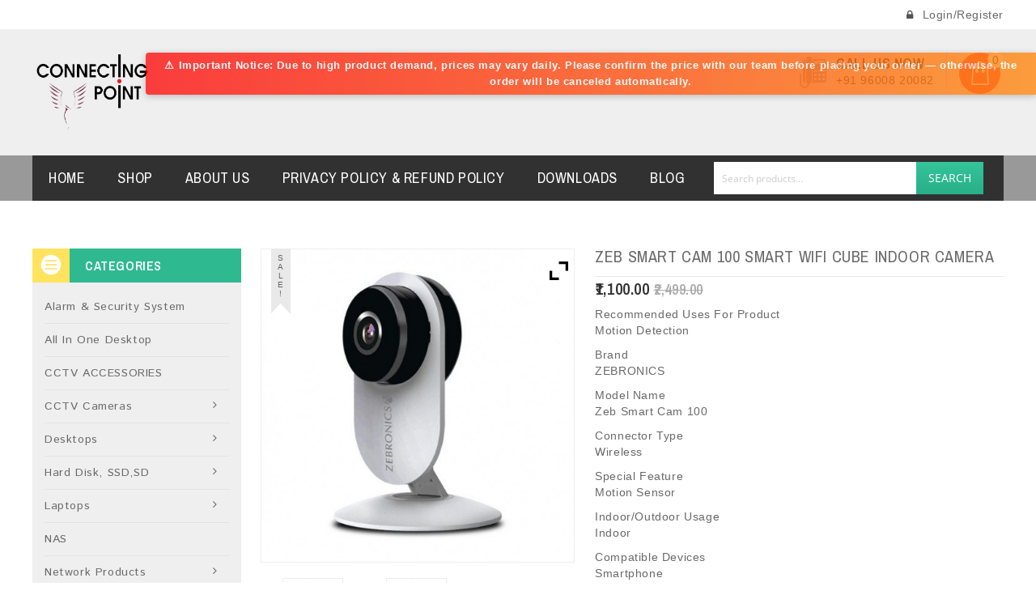

--- FILE ---
content_type: text/html; charset=UTF-8
request_url: https://connectingpoint.in/product/sample-product/zeb-smart-cam-100-smart-wifi-cube-indoor-camera/
body_size: 30469
content:
<!DOCTYPE html>
<!--[if IE 7]>
<html class="ie ie7" lang="en-US">
<![endif]-->
<!--[if IE 8]>
<html class="ie ie8" lang="en-US">
<![endif]-->
<!--[if !(IE 7) | !(IE 8) ]><!-->
<html lang="en-US">
<!--<![endif]-->
<head>
<meta charset="UTF-8"/>
<meta name="viewport" content="width=device-width,initial-scale=1"/>
<link rel="profile" href="http://gmpg.org/xfn/11">
<link rel="pingback" href="https://connectingpoint.in/xmlrpc.php">
<!--[if lt IE 9]>
	<script src="https://connectingpoint.in/wp-content/themes/WCM010020/js/html5.js"></script>
	<![endif]-->
														<!--Display favivon -->
<link rel="shortcut icon" type="image/png" href="http://www.connectingpoint.in/wp-content/uploads/2019/08/favicon.ico" /><style>
.custom-flash-banner {
  position: fixed;
  top: 65px; /* Lower than logo area */
  left: 180px; /* leaves space for logo */
  right: 0;
  background: linear-gradient(90deg, #ff0000, #ff8000);
  color: #fff;
  font-weight: 600;
  font-size: 13px;
  padding: 6px 12px;
  border-radius: 4px 0 0 4px;
  box-shadow: 0 2px 8px rgba(0,0,0,0.3);
  z-index: 99999;
  text-align: center;
  animation: flashblink 1.5s infinite alternate;
}

@keyframes flashblink {
  0% { opacity: 1; }
  100% { opacity: 0.7; }
}

@media (max-width: 768px) {
  .custom-flash-banner {
    left: 0;
    top: 90px;
    font-size: 12px;
    padding: 5px 10px;
    border-radius: 0;
  }
}
</style>	
				<script>document.documentElement.className = document.documentElement.className + ' yes-js js_active js'</script>
			<!--[if lt IE 9]>
		<![endif]-->
<meta name='robots' content='index, follow, max-image-preview:large, max-snippet:-1, max-video-preview:-1' />

	<!-- This site is optimized with the Yoast SEO Premium plugin v22.1 (Yoast SEO v26.8) - https://yoast.com/product/yoast-seo-premium-wordpress/ -->
	<title>Zeb Smart Cam 100 Smart WiFi Cube Indoor Camera - Store | ConnectingPoint VIGNESHWAR</title><link rel="preload" as="style" href="https://fonts.googleapis.com/css?family=Open%20Sans%7CIstok%20Web%3A400%2C700%2C400italic%2C700italic%7CArchivo%20Narrow%3A300%2C400%2C500%2C600%2C700%7CSource%20Sans%20Pro%3A300%2C400%2C700%2C300italic%2C400italic%2C700italic%7CBitter%3A400%2C700%7CRoboto%20Slab&#038;subset=latin%2Clatin-ext&#038;display=swap" /><link rel="stylesheet" href="https://fonts.googleapis.com/css?family=Open%20Sans%7CIstok%20Web%3A400%2C700%2C400italic%2C700italic%7CArchivo%20Narrow%3A300%2C400%2C500%2C600%2C700%7CSource%20Sans%20Pro%3A300%2C400%2C700%2C300italic%2C400italic%2C700italic%7CBitter%3A400%2C700%7CRoboto%20Slab&#038;subset=latin%2Clatin-ext&#038;display=swap" media="print" onload="this.media='all'" /><noscript><link rel="stylesheet" href="https://fonts.googleapis.com/css?family=Open%20Sans%7CIstok%20Web%3A400%2C700%2C400italic%2C700italic%7CArchivo%20Narrow%3A300%2C400%2C500%2C600%2C700%7CSource%20Sans%20Pro%3A300%2C400%2C700%2C300italic%2C400italic%2C700italic%7CBitter%3A400%2C700%7CRoboto%20Slab&#038;subset=latin%2Clatin-ext&#038;display=swap" /></noscript>
	<meta name="description" content="Store | ConnectingPoint - Zeb Smart Cam 100 Smart WiFi Cube Indoor Camera" />
	<link rel="canonical" href="https://connectingpoint.in/product/sample-product/zeb-smart-cam-100-smart-wifi-cube-indoor-camera/" />
	<meta property="og:locale" content="en_US" />
	<meta property="og:type" content="article" />
	<meta property="og:title" content="Zeb Smart Cam 100 Smart WiFi Cube Indoor Camera" />
	<meta property="og:description" content="Store | ConnectingPoint - Zeb Smart Cam 100 Smart WiFi Cube Indoor Camera" />
	<meta property="og:url" content="https://connectingpoint.in/product/sample-product/zeb-smart-cam-100-smart-wifi-cube-indoor-camera/" />
	<meta property="og:site_name" content="Store | ConnectingPoint" />
	<meta property="article:publisher" content="https://www.facebook.com/connectingpoint.store/" />
	<meta property="article:modified_time" content="2023-05-09T13:20:08+00:00" />
	<meta property="og:image" content="https://connectingpoint.in/wp-content/uploads/2020/10/ZEB-Smart-Cam-100-pic1-502x502-2.jpg" />
	<meta property="og:image:width" content="502" />
	<meta property="og:image:height" content="502" />
	<meta property="og:image:type" content="image/jpeg" />
	<meta name="twitter:card" content="summary_large_image" />
	<meta name="twitter:label1" content="Est. reading time" />
	<meta name="twitter:data1" content="1 minute" />
	<script type="application/ld+json" class="yoast-schema-graph">{"@context":"https://schema.org","@graph":[{"@type":"WebPage","@id":"https://connectingpoint.in/product/sample-product/zeb-smart-cam-100-smart-wifi-cube-indoor-camera/","url":"https://connectingpoint.in/product/sample-product/zeb-smart-cam-100-smart-wifi-cube-indoor-camera/","name":"Zeb Smart Cam 100 Smart WiFi Cube Indoor Camera - Store | ConnectingPoint VIGNESHWAR","isPartOf":{"@id":"https://connectingpoint.in/#website"},"primaryImageOfPage":{"@id":"https://connectingpoint.in/product/sample-product/zeb-smart-cam-100-smart-wifi-cube-indoor-camera/#primaryimage"},"image":{"@id":"https://connectingpoint.in/product/sample-product/zeb-smart-cam-100-smart-wifi-cube-indoor-camera/#primaryimage"},"thumbnailUrl":"https://connectingpoint.in/wp-content/uploads/2020/10/ZEB-Smart-Cam-100-pic1-502x502-2.jpg","datePublished":"2020-10-05T07:56:55+00:00","dateModified":"2023-05-09T13:20:08+00:00","description":"Store | ConnectingPoint - Zeb Smart Cam 100 Smart WiFi Cube Indoor Camera","breadcrumb":{"@id":"https://connectingpoint.in/product/sample-product/zeb-smart-cam-100-smart-wifi-cube-indoor-camera/#breadcrumb"},"inLanguage":"en-US","potentialAction":[{"@type":"ReadAction","target":["https://connectingpoint.in/product/sample-product/zeb-smart-cam-100-smart-wifi-cube-indoor-camera/"]}]},{"@type":"ImageObject","inLanguage":"en-US","@id":"https://connectingpoint.in/product/sample-product/zeb-smart-cam-100-smart-wifi-cube-indoor-camera/#primaryimage","url":"https://connectingpoint.in/wp-content/uploads/2020/10/ZEB-Smart-Cam-100-pic1-502x502-2.jpg","contentUrl":"https://connectingpoint.in/wp-content/uploads/2020/10/ZEB-Smart-Cam-100-pic1-502x502-2.jpg","width":502,"height":502},{"@type":"BreadcrumbList","@id":"https://connectingpoint.in/product/sample-product/zeb-smart-cam-100-smart-wifi-cube-indoor-camera/#breadcrumb","itemListElement":[{"@type":"ListItem","position":1,"name":"Home","item":"https://www.connectingpoint.in/"},{"@type":"ListItem","position":2,"name":"Shop","item":"https://www.connectingpoint.in/shop/"},{"@type":"ListItem","position":3,"name":"Zeb Smart Cam 100 Smart WiFi Cube Indoor Camera"}]},{"@type":"WebSite","@id":"https://connectingpoint.in/#website","url":"https://connectingpoint.in/","name":"Store | ConnectingPoint","description":"Quality Origin","publisher":{"@id":"https://connectingpoint.in/#organization"},"potentialAction":[{"@type":"SearchAction","target":{"@type":"EntryPoint","urlTemplate":"https://connectingpoint.in/?s={search_term_string}"},"query-input":{"@type":"PropertyValueSpecification","valueRequired":true,"valueName":"search_term_string"}}],"inLanguage":"en-US"},{"@type":"Organization","@id":"https://connectingpoint.in/#organization","name":"Connecting Point","alternateName":"Connecting Point","url":"https://connectingpoint.in/","logo":{"@type":"ImageObject","inLanguage":"en-US","@id":"https://connectingpoint.in/#/schema/logo/image/","url":"https://connectingpoint.in/wp-content/uploads/2023/11/APP-LOGO.png","contentUrl":"https://connectingpoint.in/wp-content/uploads/2023/11/APP-LOGO.png","width":512,"height":512,"caption":"Connecting Point"},"image":{"@id":"https://connectingpoint.in/#/schema/logo/image/"},"sameAs":["https://www.facebook.com/connectingpoint.store/"],"email":"info@connectingpoint.in","telephone":"+91 96008 20082","legalName":"Connecting Point","numberOfEmployees":{"@type":"QuantitativeValue","minValue":"11","maxValue":"50"}}]}</script>
	<!-- / Yoast SEO Premium plugin. -->


<link rel='dns-prefetch' href='//www.google.com' />
<link rel='dns-prefetch' href='//widget.trustpilot.com' />
<link rel='dns-prefetch' href='//capi-automation.s3.us-east-2.amazonaws.com' />
<link rel='dns-prefetch' href='//www.googletagmanager.com' />
<link rel='dns-prefetch' href='//fonts.googleapis.com' />
<link href='https://fonts.gstatic.com' crossorigin rel='preconnect' />
<style id='wp-img-auto-sizes-contain-inline-css'>
img:is([sizes=auto i],[sizes^="auto," i]){contain-intrinsic-size:3000px 1500px}
/*# sourceURL=wp-img-auto-sizes-contain-inline-css */
</style>



<link rel='stylesheet' id='css-isotope-css' href='https://connectingpoint.in/wp-content/themes/WCM010020/css/isotop-port.css?ver=6.9' media='all' />
<link rel='stylesheet' id='custom-css' href='https://connectingpoint.in/wp-content/themes/WCM010020/css/megnor/custom.css?ver=6.9' media='all' />
<link rel='stylesheet' id='owl-carousel-css' href='https://connectingpoint.in/wp-content/themes/WCM010020/css/megnor/owl.carousel.css?ver=6.9' media='all' />
<link rel='stylesheet' id='shadowbox-css' href='https://connectingpoint.in/wp-content/themes/WCM010020/css/megnor/shadowbox.css?ver=6.9' media='all' />
<link rel='stylesheet' id='shortcode-style-css' href='https://connectingpoint.in/wp-content/themes/WCM010020/css/megnor/shortcode_style.css?ver=6.9' media='all' />
<link rel='stylesheet' id='animate-min-css' href='https://connectingpoint.in/wp-content/themes/WCM010020/css/megnor/animate.min.css?ver=6.9' media='all' />
<link rel='stylesheet' id='tm-css-flexslider-css' href='https://connectingpoint.in/wp-content/themes/WCM010020/css/megnor/tm_flexslider.css?ver=6.9' media='all' />
<link rel='stylesheet' id='tm-elastic-slider-css' href='https://connectingpoint.in/wp-content/themes/WCM010020/css/megnor/tm_elastic_slider.css?ver=6.9' media='all' />
<link rel='stylesheet' id='tmpmela-block-style-css' href='https://connectingpoint.in/wp-content/themes/WCM010020/css/megnor/blocks.css?ver=6.9' media='all' />
<link rel='stylesheet' id='templatelema-woocommerce-css-css' href='https://connectingpoint.in/wp-content/themes/WCM010020/css/megnor/woocommerce.css?ver=6.9' media='all' />
<link rel='stylesheet' id='wp-block-library-css' href='https://connectingpoint.in/wp-includes/css/dist/block-library/style.min.css?ver=6.9' media='all' />
<link rel='stylesheet' id='wc-blocks-style-css' href='https://connectingpoint.in/wp-content/plugins/woocommerce/assets/client/blocks/wc-blocks.css?ver=wc-10.4.3' media='all' />
<style id='global-styles-inline-css'>
:root{--wp--preset--aspect-ratio--square: 1;--wp--preset--aspect-ratio--4-3: 4/3;--wp--preset--aspect-ratio--3-4: 3/4;--wp--preset--aspect-ratio--3-2: 3/2;--wp--preset--aspect-ratio--2-3: 2/3;--wp--preset--aspect-ratio--16-9: 16/9;--wp--preset--aspect-ratio--9-16: 9/16;--wp--preset--color--black: #000000;--wp--preset--color--cyan-bluish-gray: #abb8c3;--wp--preset--color--white: #ffffff;--wp--preset--color--pale-pink: #f78da7;--wp--preset--color--vivid-red: #cf2e2e;--wp--preset--color--luminous-vivid-orange: #ff6900;--wp--preset--color--luminous-vivid-amber: #fcb900;--wp--preset--color--light-green-cyan: #7bdcb5;--wp--preset--color--vivid-green-cyan: #00d084;--wp--preset--color--pale-cyan-blue: #8ed1fc;--wp--preset--color--vivid-cyan-blue: #0693e3;--wp--preset--color--vivid-purple: #9b51e0;--wp--preset--gradient--vivid-cyan-blue-to-vivid-purple: linear-gradient(135deg,rgb(6,147,227) 0%,rgb(155,81,224) 100%);--wp--preset--gradient--light-green-cyan-to-vivid-green-cyan: linear-gradient(135deg,rgb(122,220,180) 0%,rgb(0,208,130) 100%);--wp--preset--gradient--luminous-vivid-amber-to-luminous-vivid-orange: linear-gradient(135deg,rgb(252,185,0) 0%,rgb(255,105,0) 100%);--wp--preset--gradient--luminous-vivid-orange-to-vivid-red: linear-gradient(135deg,rgb(255,105,0) 0%,rgb(207,46,46) 100%);--wp--preset--gradient--very-light-gray-to-cyan-bluish-gray: linear-gradient(135deg,rgb(238,238,238) 0%,rgb(169,184,195) 100%);--wp--preset--gradient--cool-to-warm-spectrum: linear-gradient(135deg,rgb(74,234,220) 0%,rgb(151,120,209) 20%,rgb(207,42,186) 40%,rgb(238,44,130) 60%,rgb(251,105,98) 80%,rgb(254,248,76) 100%);--wp--preset--gradient--blush-light-purple: linear-gradient(135deg,rgb(255,206,236) 0%,rgb(152,150,240) 100%);--wp--preset--gradient--blush-bordeaux: linear-gradient(135deg,rgb(254,205,165) 0%,rgb(254,45,45) 50%,rgb(107,0,62) 100%);--wp--preset--gradient--luminous-dusk: linear-gradient(135deg,rgb(255,203,112) 0%,rgb(199,81,192) 50%,rgb(65,88,208) 100%);--wp--preset--gradient--pale-ocean: linear-gradient(135deg,rgb(255,245,203) 0%,rgb(182,227,212) 50%,rgb(51,167,181) 100%);--wp--preset--gradient--electric-grass: linear-gradient(135deg,rgb(202,248,128) 0%,rgb(113,206,126) 100%);--wp--preset--gradient--midnight: linear-gradient(135deg,rgb(2,3,129) 0%,rgb(40,116,252) 100%);--wp--preset--font-size--small: 13px;--wp--preset--font-size--medium: 20px;--wp--preset--font-size--large: 36px;--wp--preset--font-size--x-large: 42px;--wp--preset--spacing--20: 0.44rem;--wp--preset--spacing--30: 0.67rem;--wp--preset--spacing--40: 1rem;--wp--preset--spacing--50: 1.5rem;--wp--preset--spacing--60: 2.25rem;--wp--preset--spacing--70: 3.38rem;--wp--preset--spacing--80: 5.06rem;--wp--preset--shadow--natural: 6px 6px 9px rgba(0, 0, 0, 0.2);--wp--preset--shadow--deep: 12px 12px 50px rgba(0, 0, 0, 0.4);--wp--preset--shadow--sharp: 6px 6px 0px rgba(0, 0, 0, 0.2);--wp--preset--shadow--outlined: 6px 6px 0px -3px rgb(255, 255, 255), 6px 6px rgb(0, 0, 0);--wp--preset--shadow--crisp: 6px 6px 0px rgb(0, 0, 0);}:where(.is-layout-flex){gap: 0.5em;}:where(.is-layout-grid){gap: 0.5em;}body .is-layout-flex{display: flex;}.is-layout-flex{flex-wrap: wrap;align-items: center;}.is-layout-flex > :is(*, div){margin: 0;}body .is-layout-grid{display: grid;}.is-layout-grid > :is(*, div){margin: 0;}:where(.wp-block-columns.is-layout-flex){gap: 2em;}:where(.wp-block-columns.is-layout-grid){gap: 2em;}:where(.wp-block-post-template.is-layout-flex){gap: 1.25em;}:where(.wp-block-post-template.is-layout-grid){gap: 1.25em;}.has-black-color{color: var(--wp--preset--color--black) !important;}.has-cyan-bluish-gray-color{color: var(--wp--preset--color--cyan-bluish-gray) !important;}.has-white-color{color: var(--wp--preset--color--white) !important;}.has-pale-pink-color{color: var(--wp--preset--color--pale-pink) !important;}.has-vivid-red-color{color: var(--wp--preset--color--vivid-red) !important;}.has-luminous-vivid-orange-color{color: var(--wp--preset--color--luminous-vivid-orange) !important;}.has-luminous-vivid-amber-color{color: var(--wp--preset--color--luminous-vivid-amber) !important;}.has-light-green-cyan-color{color: var(--wp--preset--color--light-green-cyan) !important;}.has-vivid-green-cyan-color{color: var(--wp--preset--color--vivid-green-cyan) !important;}.has-pale-cyan-blue-color{color: var(--wp--preset--color--pale-cyan-blue) !important;}.has-vivid-cyan-blue-color{color: var(--wp--preset--color--vivid-cyan-blue) !important;}.has-vivid-purple-color{color: var(--wp--preset--color--vivid-purple) !important;}.has-black-background-color{background-color: var(--wp--preset--color--black) !important;}.has-cyan-bluish-gray-background-color{background-color: var(--wp--preset--color--cyan-bluish-gray) !important;}.has-white-background-color{background-color: var(--wp--preset--color--white) !important;}.has-pale-pink-background-color{background-color: var(--wp--preset--color--pale-pink) !important;}.has-vivid-red-background-color{background-color: var(--wp--preset--color--vivid-red) !important;}.has-luminous-vivid-orange-background-color{background-color: var(--wp--preset--color--luminous-vivid-orange) !important;}.has-luminous-vivid-amber-background-color{background-color: var(--wp--preset--color--luminous-vivid-amber) !important;}.has-light-green-cyan-background-color{background-color: var(--wp--preset--color--light-green-cyan) !important;}.has-vivid-green-cyan-background-color{background-color: var(--wp--preset--color--vivid-green-cyan) !important;}.has-pale-cyan-blue-background-color{background-color: var(--wp--preset--color--pale-cyan-blue) !important;}.has-vivid-cyan-blue-background-color{background-color: var(--wp--preset--color--vivid-cyan-blue) !important;}.has-vivid-purple-background-color{background-color: var(--wp--preset--color--vivid-purple) !important;}.has-black-border-color{border-color: var(--wp--preset--color--black) !important;}.has-cyan-bluish-gray-border-color{border-color: var(--wp--preset--color--cyan-bluish-gray) !important;}.has-white-border-color{border-color: var(--wp--preset--color--white) !important;}.has-pale-pink-border-color{border-color: var(--wp--preset--color--pale-pink) !important;}.has-vivid-red-border-color{border-color: var(--wp--preset--color--vivid-red) !important;}.has-luminous-vivid-orange-border-color{border-color: var(--wp--preset--color--luminous-vivid-orange) !important;}.has-luminous-vivid-amber-border-color{border-color: var(--wp--preset--color--luminous-vivid-amber) !important;}.has-light-green-cyan-border-color{border-color: var(--wp--preset--color--light-green-cyan) !important;}.has-vivid-green-cyan-border-color{border-color: var(--wp--preset--color--vivid-green-cyan) !important;}.has-pale-cyan-blue-border-color{border-color: var(--wp--preset--color--pale-cyan-blue) !important;}.has-vivid-cyan-blue-border-color{border-color: var(--wp--preset--color--vivid-cyan-blue) !important;}.has-vivid-purple-border-color{border-color: var(--wp--preset--color--vivid-purple) !important;}.has-vivid-cyan-blue-to-vivid-purple-gradient-background{background: var(--wp--preset--gradient--vivid-cyan-blue-to-vivid-purple) !important;}.has-light-green-cyan-to-vivid-green-cyan-gradient-background{background: var(--wp--preset--gradient--light-green-cyan-to-vivid-green-cyan) !important;}.has-luminous-vivid-amber-to-luminous-vivid-orange-gradient-background{background: var(--wp--preset--gradient--luminous-vivid-amber-to-luminous-vivid-orange) !important;}.has-luminous-vivid-orange-to-vivid-red-gradient-background{background: var(--wp--preset--gradient--luminous-vivid-orange-to-vivid-red) !important;}.has-very-light-gray-to-cyan-bluish-gray-gradient-background{background: var(--wp--preset--gradient--very-light-gray-to-cyan-bluish-gray) !important;}.has-cool-to-warm-spectrum-gradient-background{background: var(--wp--preset--gradient--cool-to-warm-spectrum) !important;}.has-blush-light-purple-gradient-background{background: var(--wp--preset--gradient--blush-light-purple) !important;}.has-blush-bordeaux-gradient-background{background: var(--wp--preset--gradient--blush-bordeaux) !important;}.has-luminous-dusk-gradient-background{background: var(--wp--preset--gradient--luminous-dusk) !important;}.has-pale-ocean-gradient-background{background: var(--wp--preset--gradient--pale-ocean) !important;}.has-electric-grass-gradient-background{background: var(--wp--preset--gradient--electric-grass) !important;}.has-midnight-gradient-background{background: var(--wp--preset--gradient--midnight) !important;}.has-small-font-size{font-size: var(--wp--preset--font-size--small) !important;}.has-medium-font-size{font-size: var(--wp--preset--font-size--medium) !important;}.has-large-font-size{font-size: var(--wp--preset--font-size--large) !important;}.has-x-large-font-size{font-size: var(--wp--preset--font-size--x-large) !important;}
/*# sourceURL=global-styles-inline-css */
</style>

<style id='classic-theme-styles-inline-css'>
/*! This file is auto-generated */
.wp-block-button__link{color:#fff;background-color:#32373c;border-radius:9999px;box-shadow:none;text-decoration:none;padding:calc(.667em + 2px) calc(1.333em + 2px);font-size:1.125em}.wp-block-file__button{background:#32373c;color:#fff;text-decoration:none}
/*# sourceURL=/wp-includes/css/classic-themes.min.css */
</style>
<link rel='stylesheet' id='cbwct-animate-css' href='https://connectingpoint.in/wp-content/plugins/wc-order-tracker/css/ali-animate.css?ver=6.9' media='all' />
<link rel='stylesheet' id='cbwct-tracker-style-css' href='https://connectingpoint.in/wp-content/plugins/wc-order-tracker/css/style.css?ver=6.9' media='all' />
<link rel='stylesheet' id='cbwct-tracker-responsive-css' href='https://connectingpoint.in/wp-content/plugins/wc-order-tracker/css/responsive.css?ver=6.9' media='all' />
<link rel='stylesheet' id='apm-styles-css' href='https://connectingpoint.in/wp-content/plugins/woocommerce-accepted-payment-methods/assets/css/style.css?ver=6.9' media='all' />
<style id='woocommerce-inline-inline-css'>
.woocommerce form .form-row .required { visibility: visible; }
/*# sourceURL=woocommerce-inline-inline-css */
</style>
<link rel='stylesheet' id='sa-login-css-css' href='https://connectingpoint.in/wp-content/plugins/sms-alert/css/sms_alert_customer_validation_style.css?ver=3.9.0' media='' />
<link rel='stylesheet' id='yith_wcbm_badge_style-css' href='https://connectingpoint.in/wp-content/plugins/yith-woocommerce-badges-management/assets/css/frontend.css?ver=3.21.0' media='all' />
<style id='yith_wcbm_badge_style-inline-css'>
.yith-wcbm-badge.yith-wcbm-badge-image.yith-wcbm-badge-28217 {
				top: 0; left: 0; 
				
				-ms-transform: ; 
				-webkit-transform: ; 
				transform: ;
				padding: 0px 0px 0px 0px;
				
			}
/*# sourceURL=yith_wcbm_badge_style-inline-css */
</style>
<link rel='stylesheet' id='yith-gfont-open-sans-css' href='https://connectingpoint.in/wp-content/plugins/yith-woocommerce-badges-management/assets/fonts/open-sans/style.css?ver=3.21.0' media='all' />
<link rel='stylesheet' id='yith-quick-view-css' href='https://connectingpoint.in/wp-content/plugins/yith-woocommerce-quick-view/assets/css/yith-quick-view.css?ver=2.10.0' media='all' />
<style id='yith-quick-view-inline-css'>

				#yith-quick-view-modal .yith-quick-view-overlay{background:rgba( 0, 0, 0, 0.8)}
				#yith-quick-view-modal .yith-wcqv-main{background:#ffffff;}
				#yith-quick-view-close{color:#cdcdcd;}
				#yith-quick-view-close:hover{color:#ff0000;}
/*# sourceURL=yith-quick-view-inline-css */
</style>
<link rel='stylesheet' id='jquery-selectBox-css' href='https://connectingpoint.in/wp-content/plugins/yith-woocommerce-wishlist/assets/css/jquery.selectBox.css?ver=1.2.0' media='all' />
<link rel='stylesheet' id='woocommerce_prettyPhoto_css-css' href='//connectingpoint.in/wp-content/plugins/woocommerce/assets/css/prettyPhoto.css?ver=3.1.6' media='all' />
<link rel='stylesheet' id='yith-wcwl-main-css' href='https://connectingpoint.in/wp-content/plugins/yith-woocommerce-wishlist/assets/css/style.css?ver=4.11.0' media='all' />
<style id='yith-wcwl-main-inline-css'>
 :root { --rounded-corners-radius: 16px; --add-to-cart-rounded-corners-radius: 16px; --feedback-duration: 3s } 
 :root { --rounded-corners-radius: 16px; --add-to-cart-rounded-corners-radius: 16px; --feedback-duration: 3s } 
/*# sourceURL=yith-wcwl-main-inline-css */
</style>

<link rel='stylesheet' id='font_awesome-css' href='https://connectingpoint.in/wp-content/themes/WCM010020/fonts/css/font-awesome.css?ver=2.09' media='all' />
<link rel='stylesheet' id='templatemela-style-css' href='https://connectingpoint.in/wp-content/themes/WCM010020/style.css?ver=2014-02-01' media='all' />
<link rel='stylesheet' id='ywzm-prettyPhoto-css' href='//connectingpoint.in/wp-content/plugins/woocommerce/assets/css/prettyPhoto.css?ver=2.1.1' media='all' />
<style id='ywzm-prettyPhoto-inline-css'>

                    div.pp_woocommerce a.pp_contract, div.pp_woocommerce a.pp_expand{
                        content: unset !important;
                        background-color: white;
                        width: 25px;
                        height: 25px;
                        margin-top: 5px;
						margin-left: 5px;
                    }

                    div.pp_woocommerce a.pp_contract, div.pp_woocommerce a.pp_expand:hover{
                        background-color: white;
                    }
                     div.pp_woocommerce a.pp_contract, div.pp_woocommerce a.pp_contract:hover{
                        background-color: white;
                    }

                    a.pp_expand:before, a.pp_contract:before{
                    content: unset !important;
                    }

                     a.pp_expand .expand-button-hidden svg, a.pp_contract .expand-button-hidden svg{
                       width: 25px;
                       height: 25px;
                       padding: 5px;
					}

					.expand-button-hidden path{
                       fill: black;
					}

                    
/*# sourceURL=ywzm-prettyPhoto-inline-css */
</style>
<link rel='stylesheet' id='ywzm-magnifier-css' href='https://connectingpoint.in/wp-content/plugins/yith-woocommerce-zoom-magnifier/assets/css/yith_magnifier.css?ver=2.1.1' media='all' />
<link rel='stylesheet' id='ywzm_frontend-css' href='https://connectingpoint.in/wp-content/plugins/yith-woocommerce-zoom-magnifier/assets/css/frontend.css?ver=2.1.1' media='all' />
<style id='ywzm_frontend-inline-css'>

                    #slider-prev, #slider-next {
                        background-color: white;
                        border: 2px solid black;
                        width:25px !important;
                        height:25px !important;
                    }

                    .yith_slider_arrow span{
                        width:25px !important;
                        height:25px !important;
                    }
                    
                    #slider-prev:hover, #slider-next:hover {
                        background-color: white;
                        border: 2px solid black;
                    }
                    
                   .thumbnails.slider path:hover {
                        fill:black;
                    }
                    
                    .thumbnails.slider path {
                        fill:black;
                        width:25px !important;
                        height:25px !important;
                    }

                    .thumbnails.slider svg {
                       width: 22px;
                       height: 22px;
                    }

                    
                    a.yith_expand {
                     position: absolute;
                     z-index: 1000;
                     background-color: white;
                     width: 25px;
                     height: 25px;
                     top: 10px;
                     bottom: initial;
                     left: initial;
                     right: 10px;
                     border-radius: 0%;
                    }

                    .expand-button-hidden svg{
                       width: 25px;
                       height: 25px;
					}

					.expand-button-hidden path{
                       fill: black;
					}
                    
/*# sourceURL=ywzm_frontend-inline-css */
</style>
<link rel='stylesheet' id='yith_ywsbs_frontend-css' href='https://connectingpoint.in/wp-content/plugins/yith-woocommerce-subscription/assets/css/frontend.css?ver=4.12.0' media='all' />
<script src="https://connectingpoint.in/wp-includes/js/jquery/jquery.min.js?ver=3.7.1" id="jquery-core-js"></script>
<script src="https://connectingpoint.in/wp-includes/js/jquery/jquery-migrate.min.js?ver=3.4.1" id="jquery-migrate-js"></script>
<script id="edw-scripts-js-extra">
/* <![CDATA[ */
var edwConfig = {"url":"https://connectingpoint.in/wp-admin/admin-ajax.php"};
//# sourceURL=edw-scripts-js-extra
/* ]]> */
</script>
<script src="https://connectingpoint.in/wp-content/plugins/estimated-delivery-for-woocommerce/assets/edw_scripts.js?edw=true&amp;v=1.4.5&amp;ver=6.9" id="edw-scripts-js"></script>
<script src="https://connectingpoint.in/wp-content/plugins/recaptcha-woo/js/rcfwc.js?ver=1.0" id="rcfwc-js-js" defer="defer" data-wp-strategy="defer"></script>
<script src="https://www.google.com/recaptcha/api.js?hl=en_US" id="recaptcha-js" defer="defer" data-wp-strategy="defer"></script>
<script id="tp-js-js-extra">
/* <![CDATA[ */
var trustpilot_settings = {"key":"9I75KT1hUgcf6SGb","TrustpilotScriptUrl":"https://invitejs.trustpilot.com/tp.min.js","IntegrationAppUrl":"//ecommscript-integrationapp.trustpilot.com","PreviewScriptUrl":"//ecommplugins-scripts.trustpilot.com/v2.1/js/preview.min.js","PreviewCssUrl":"//ecommplugins-scripts.trustpilot.com/v2.1/css/preview.min.css","PreviewWPCssUrl":"//ecommplugins-scripts.trustpilot.com/v2.1/css/preview_wp.css","WidgetScriptUrl":"//widget.trustpilot.com/bootstrap/v5/tp.widget.bootstrap.min.js"};
//# sourceURL=tp-js-js-extra
/* ]]> */
</script>
<script src="https://connectingpoint.in/wp-content/plugins/trustpilot-reviews/review/assets/js/headerScript.min.js?ver=1.0&#039; async=&#039;async" id="tp-js-js"></script>
<script src="//widget.trustpilot.com/bootstrap/v5/tp.widget.bootstrap.min.js?ver=1.0&#039; async=&#039;async" id="widget-bootstrap-js"></script>
<script id="trustbox-js-extra">
/* <![CDATA[ */
var trustbox_settings = {"page":"product","sku":["TRUSTPILOT_SKU_VALUE_15799"],"name":"Zeb Smart Cam 100 Smart WiFi Cube Indoor Camera"};
var trustpilot_trustbox_settings = {"trustboxes":[{"enabled":"enabled","snippet":"[base64]","customizations":"[base64]","defaults":"[base64]","page":"landing","position":"before","corner":"top: #{Y}px; left: #{X}px;","paddingx":"0","paddingy":"0","zindex":"1000","clear":"both","xpaths":"[base64]","sku":"TRUSTPILOT_SKU_VALUE_28200,","name":"WD Purple Surveillance Hard Drive - 8TB","widgetName":"Review Collector","repeatable":false,"uuid":"fdd06df9-4746-b3d2-18f9-f690fc164cb8","error":null}]};
//# sourceURL=trustbox-js-extra
/* ]]> */
</script>
<script src="https://connectingpoint.in/wp-content/plugins/trustpilot-reviews/review/assets/js/trustBoxScript.min.js?ver=1.0&#039; async=&#039;async" id="trustbox-js"></script>
<script src="https://connectingpoint.in/wp-content/plugins/woocommerce/assets/js/jquery-blockui/jquery.blockUI.min.js?ver=2.7.0-wc.10.4.3" id="wc-jquery-blockui-js" data-wp-strategy="defer"></script>
<script id="wc-add-to-cart-js-extra">
/* <![CDATA[ */
var wc_add_to_cart_params = {"ajax_url":"/wp-admin/admin-ajax.php","wc_ajax_url":"/?wc-ajax=%%endpoint%%","i18n_view_cart":"View cart","cart_url":"https://connectingpoint.in/cart/","is_cart":"","cart_redirect_after_add":"yes"};
//# sourceURL=wc-add-to-cart-js-extra
/* ]]> */
</script>
<script src="https://connectingpoint.in/wp-content/plugins/woocommerce/assets/js/frontend/add-to-cart.min.js?ver=10.4.3" id="wc-add-to-cart-js" defer="defer" data-wp-strategy="defer"></script>
<script id="wc-single-product-js-extra">
/* <![CDATA[ */
var wc_single_product_params = {"i18n_required_rating_text":"Please select a rating","i18n_rating_options":["1 of 5 stars","2 of 5 stars","3 of 5 stars","4 of 5 stars","5 of 5 stars"],"i18n_product_gallery_trigger_text":"View full-screen image gallery","review_rating_required":"yes","flexslider":{"rtl":false,"animation":"slide","smoothHeight":true,"directionNav":false,"controlNav":"thumbnails","slideshow":false,"animationSpeed":500,"animationLoop":false,"allowOneSlide":false},"zoom_enabled":"","zoom_options":[],"photoswipe_enabled":"","photoswipe_options":{"shareEl":false,"closeOnScroll":false,"history":false,"hideAnimationDuration":0,"showAnimationDuration":0},"flexslider_enabled":""};
//# sourceURL=wc-single-product-js-extra
/* ]]> */
</script>
<script src="https://connectingpoint.in/wp-content/plugins/woocommerce/assets/js/frontend/single-product.min.js?ver=10.4.3" id="wc-single-product-js" defer="defer" data-wp-strategy="defer"></script>
<script src="https://connectingpoint.in/wp-content/plugins/woocommerce/assets/js/js-cookie/js.cookie.min.js?ver=2.1.4-wc.10.4.3" id="wc-js-cookie-js" data-wp-strategy="defer"></script>
<script src="https://connectingpoint.in/wp-content/themes/WCM010020/js/megnor/waypoints.min.js?ver=6.9" id="branchy-jquery-waypoints-js"></script>

<!-- Google tag (gtag.js) snippet added by Site Kit -->
<!-- Google Analytics snippet added by Site Kit -->
<script src="https://www.googletagmanager.com/gtag/js?id=GT-WR4PWQP" id="google_gtagjs-js" async></script>
<script id="google_gtagjs-js-after">
/* <![CDATA[ */
window.dataLayer = window.dataLayer || [];function gtag(){dataLayer.push(arguments);}
gtag("set","linker",{"domains":["connectingpoint.in"]});
gtag("js", new Date());
gtag("set", "developer_id.dZTNiMT", true);
gtag("config", "GT-WR4PWQP", {"googlesitekit_post_type":"product"});
 window._googlesitekit = window._googlesitekit || {}; window._googlesitekit.throttledEvents = []; window._googlesitekit.gtagEvent = (name, data) => { var key = JSON.stringify( { name, data } ); if ( !! window._googlesitekit.throttledEvents[ key ] ) { return; } window._googlesitekit.throttledEvents[ key ] = true; setTimeout( () => { delete window._googlesitekit.throttledEvents[ key ]; }, 5 ); gtag( "event", name, { ...data, event_source: "site-kit" } ); }; 
//# sourceURL=google_gtagjs-js-after
/* ]]> */
</script>
<meta name="generator" content="Site Kit by Google 1.170.0" /><meta name="google-site-verification" content="OR1a4BdQSsv4_hCgJXpjL4hzTekTJJSeUP8kgm7OnCI" />
<script>
  (function(c,l,a,r,i,t,y){
      c[a]=c[a]||function(){(c[a].q=c[a].q||[]).push(arguments)};
      t=l.createElement(r);t.async=1;t.src="https://www.clarity.ms/tag/uho0jsipyi";
      y=l.getElementsByTagName(r)[0];y.parentNode.insertBefore(t,y);
  })(window, document, "clarity", "script", "uho0jsipyi");
</script>

		<script>
				(function(c,l,a,r,i,t,y){
					c[a]=c[a]||function(){(c[a].q=c[a].q||[]).push(arguments)};t=l.createElement(r);t.async=1;
					t.src="https://www.clarity.ms/tag/"+i+"?ref=wordpress";y=l.getElementsByTagName(r)[0];y.parentNode.insertBefore(t,y);
				})(window, document, "clarity", "script", "uho0jsipyi");
		</script>
		
<!-- This website runs the Product Feed PRO for WooCommerce by AdTribes.io plugin - version woocommercesea_option_installed_version -->
<meta name="generator" content="/var/www/987621a7-b366-4ae9-896d-67e223b45384/public_html/wp-content/themes/WCM010020/style.css - " />		
	<style>
		h1 {	
		font-family:'Roboto Slab', Arial, Helvetica, sans-serif;
	}	
		
		h1 {	
		color:#191919;	
	}	
			
		h2 {	
		font-family:'Roboto Slab', Arial, Helvetica, sans-serif;
	}	
		
		h2 {	
		color:#191919;	
	}	
			h3 {	
		font-family:'Roboto Slab', Arial, Helvetica, sans-serif;
	}	
		
		h3 { color:#191919;}
		
		h4 {	
		font-family:'Roboto', Arial, Helvetica, sans-serif;
	}	
		
	
		h4 {	
		color:#606060;	
	}	
		
		h5 {	
		font-family:'Roboto', Arial, Helvetica, sans-serif;
	}	
		
		h5 {	
		color:#606060;	
	}	
		
		h6 {	
		font-family:'Roboto', Arial, Helvetica, sans-serif;
	}	
		
		h6 {	
		color:#606060;	
	}	
		
		.home-service h3.widget-title {	
		font-family:'Roboto Slab', Arial, Helvetica, sans-serif;
	}	
		
		
	
	a {
		color:#555555;
	}
	a:hover {
		color:#2FB991;
	}
	.footer a, .site-footer a, .site-footer, .footer-menu-links li a{
		color:#696969; 
	}
	.footer a:hover, .footer .footer-links li a:hover, .site-footer a:hover, .footer-menu-links li a:hover {
		color:#2FB991;		 
	}
		h3 {	
		font-family:'Roboto Slab', Arial, Helvetica, sans-serif;	
	}	
		
		

	.site-footer {
		background-color:#EFEFEF ;
	}
	.site-header{
		background-color:#EFEFEF ;
	}

	
	body {
		background-color:#FFFFFF ;
									
		color:#696969;
	} 
	.topbar-outer { 
		background-color:#FFFFFF; 
	}
	.topbar-main { color:#696969;background-color:#999999 ; }
	.topbar-main a, .header-menu-links li a, .header_login a{ color:#696969; }
	.topbar-main a:hover, .header-menu-links li a:hover, .header_login a:hover{ color:#2FB991; }
	.site-header {
			} 
		body {	
		font-family: 'Roboto', Arial, Helvetica, sans-serif;	
	}	
			
</style>
	<noscript><style>.woocommerce-product-gallery{ opacity: 1 !important; }</style></noscript>
	
<!-- Google AdSense meta tags added by Site Kit -->
<meta name="google-adsense-platform-account" content="ca-host-pub-2644536267352236">
<meta name="google-adsense-platform-domain" content="sitekit.withgoogle.com">
<!-- End Google AdSense meta tags added by Site Kit -->
			<script >
				!function(f,b,e,v,n,t,s){if(f.fbq)return;n=f.fbq=function(){n.callMethod?
					n.callMethod.apply(n,arguments):n.queue.push(arguments)};if(!f._fbq)f._fbq=n;
					n.push=n;n.loaded=!0;n.version='2.0';n.queue=[];t=b.createElement(e);t.async=!0;
					t.src=v;s=b.getElementsByTagName(e)[0];s.parentNode.insertBefore(t,s)}(window,
					document,'script','https://connect.facebook.net/en_US/fbevents.js');
			</script>
			<!-- WooCommerce Facebook Integration Begin -->
			<script >

				fbq('init', '1358872531374565', {}, {
    "agent": "woocommerce_6-10.4.3-3.5.15"
});

				document.addEventListener( 'DOMContentLoaded', function() {
					// Insert placeholder for events injected when a product is added to the cart through AJAX.
					document.body.insertAdjacentHTML( 'beforeend', '<div class=\"wc-facebook-pixel-event-placeholder\"></div>' );
				}, false );

			</script>
			<!-- WooCommerce Facebook Integration End -->
			<link rel="icon" href="https://connectingpoint.in/wp-content/uploads/2021/02/favicon-50x50.png" sizes="32x32" />
<link rel="icon" href="https://connectingpoint.in/wp-content/uploads/2021/02/favicon.png" sizes="192x192" />
<link rel="apple-touch-icon" href="https://connectingpoint.in/wp-content/uploads/2021/02/favicon.png" />
<meta name="msapplication-TileImage" content="https://connectingpoint.in/wp-content/uploads/2021/02/favicon.png" />
		<style id="wp-custom-css">
			.header_left a img {
    max-width: 30%;
}


.header_left a img {
    height: 100px;
}		</style>
		<link rel='stylesheet' id='responsive-css' href='https://connectingpoint.in/wp-content/themes/WCM010020/responsive.css?ver=6.9' media='all' />
</head>
<body class="wp-singular product-template-default single single-product postid-15799 wp-embed-responsive wp-theme-WCM010020 theme-WCM010020 woocommerce woocommerce-page woocommerce-no-js yith-wcbm-theme-connectingpoint group-blog masthead-fixed singular shop-left-sidebar">
<!--<div class="home-slider-inner banner-loading"></div>-->
<div id="page" class="hfeed site">
<!-- Header -->
														
<header id="masthead" class="site-header header2 ">
		<div class="topbar-outer">
	<div class="topbar-outer-inner">
	<div class="header-menu-links">
		<h3 class="header-menu-toggle">Menu</h3>
									</div>
		
					<div class="header_login"><!-- Start header cart -->
					<div class="header_logout">					
																								<a href="https://connectingpoint.in/my-account/" title="Login/Register" class="login show-login-link" id="show-login-link" > <i class="blog-icon fa fa-lock"></i>			Login/Register</a>
								  
					</div>
							</div>
		</div>
	</div>
	    <div class="site-header-main">
    <div class="header-main">
	<div class="header-main-inner">
      <div class="header_left">
                <a href="https://connectingpoint.in/" title="Store | ConnectingPoint" rel="home">
        <img width="497" height="334" alt="connectingpoint" src="http://www.connectingpoint.in/wp-content/uploads/2022/02/cp-logo-png-web.jpg" />        </a>
                      </div>
      <div class="custom-flash-banner">
  ⚠️ <strong>Important Notice:</strong> Due to high product demand, prices may vary daily. 
  Please confirm the price with our team before placing your order — 
  otherwise, the order will be canceled automatically.
</div>
	  
	  
      <div class="header_right">
						<!-- Start header-bottom -->
									<div class="header-contactus">
								<div class="topbar-contact"><div class="phone-content content"><span class="contact-text">Call Us Now</span><span class="contact-phone">+91 96008 20082</span></div></div>					</div>					  
      									<div class="header_cart">
							
																	
									<div class="cart togg">
															
									<div id="shopping_cart" class="shopping_cart tog"  title="View your shopping cart">
									
									<a class="cart-contents" href="https://connectingpoint.in/cart/" title="View your shopping cart">0</a>
									</div>	
																		<aside id="woocommerce_widget_cart-1" class="widget woocommerce widget_shopping_cart tab_content"><div class="top-arrow"> </div> <h3 class="widget-title">Cart</h3><div class="widget_shopping_cart_content"></div></aside>		
									</div>	
															
										

						</div>			
						
	  </div>
	</div>
   </div>
	
  
  <div class="topbar-main">
      
		<div id="navbar" class="header-bottom navbar default">
						<nav id="site-navigation" class="navigation main-navigation">
							<h3 class="menu-toggle">Menu</h3>
		  				    <a class="screen-reader-text skip-link" href="#content" title="Skip to content">Skip to content</a>	
							<div class="mega-menu">
								<div class="menu-menu-container"><ul id="menu-menu" class="mega"><li id="menu-item-4693" class="menu-item menu-item-type-post_type menu-item-object-page menu-item-home menu-item-4693"><a href="https://connectingpoint.in/" title="						">Home</a></li>
<li id="menu-item-4695" class="menu-item menu-item-type-post_type menu-item-object-page current_page_parent menu-item-4695"><a href="https://connectingpoint.in/shop/" title="						">Shop</a></li>
<li id="menu-item-4692" class="menu-item menu-item-type-post_type menu-item-object-page menu-item-4692"><a href="https://connectingpoint.in/about-us/" title="						">About Us</a></li>
<li id="menu-item-27015" class="menu-item menu-item-type-post_type menu-item-object-page menu-item-privacy-policy menu-item-27015"><a rel="privacy-policy" href="https://connectingpoint.in/privacy-policy/">Privacy Policy &amp; Refund Policy</a></li>
<li id="menu-item-4670" class="menu-item menu-item-type-post_type menu-item-object-page menu-item-4670"><a href="https://connectingpoint.in/software-downloads/" title="						">Downloads</a></li>
<li id="menu-item-23486" class="menu-item menu-item-type-post_type menu-item-object-page menu-item-23486"><a href="https://connectingpoint.in/blog/">Blog</a></li>
</ul></div>							</div>	
													
						</nav><!-- #site-navigation -->
													<div class="header-search">
								<form role="search" method="get" class="woocommerce-product-search" action="https://connectingpoint.in/">
	<label class="screen-reader-text" for="woocommerce-product-search-field-0">Search for:</label>
	<input type="search" id="woocommerce-product-search-field-0" class="search-field" placeholder="Search products&hellip;" value="" name="s" />
	<button type="submit" value="Search" class="">Search</button>
	<input type="hidden" name="post_type" value="product" />
</form>
 	
							</div>
							
					</div><!-- End header-bottom #navbar -->	
				</div>
  <!-- End site-main -->	
  
  </div>
</header>
	
    <!-- End header-main -->							
	  
    </div>
<!-- Start main slider -->



<!-- #masthead -->
																				<!-- Center -->
<div id="main" class="site-main extra">
<div class="main_inner">

			
<div class="main-content-inner">
														<div class="page-title header">
  <div class="page-title-inner">
    <h1 class="entry-title-main">
Zeb Smart Cam 100 Smart WiFi Cube Indoor Camera    </h1>
    <div class="breadcrumbs">
      </div>
  </div>
</div>
		
	<div id="primary" class="content-area"><main id="content" class="site-main" role="main"><nav class="woocommerce-breadcrumb" aria-label="Breadcrumb"><span><a href="https://connectingpoint.in">Home</a></span> / <span><a href="https://connectingpoint.in/product-category/cctv-camera-accessories/">CCTV Cameras</a></span> / <span><a href="https://connectingpoint.in/product-category/cctv-camera-accessories/wifi-camera-wireless-camera/">Wi-Fi CAMERAS</a></span> / <span>Zeb Smart Cam 100 Smart WiFi Cube Indoor Camera</span></nav>
					
			<div class="woocommerce-notices-wrapper"></div><div id="product-15799" class="has-post-thumbnail product type-product post-15799 status-publish first outofstock product_cat-cctv-camera-accessories product_cat-wifi-camera-wireless-camera product_tag-smart-camera product_tag-smart-wifi-cube-indoor-camera product_tag-zebronic-smart-camera sale taxable shipping-taxable purchasable product-type-simple">

	
	<span class="onsale">Sale!</span>
	<input type="hidden" id="yith_wczm_traffic_light" value="free">

<div class="images
">

	<div class="woocommerce-product-gallery__image "><a href="https://connectingpoint.in/wp-content/uploads/2020/10/ZEB-Smart-Cam-100-pic1-502x502-2.jpg" itemprop="image" class="yith_magnifier_zoom woocommerce-main-image" title="ZEB-Smart-Cam-100-pic1-502&#215;502"><img width="502" height="502" src="https://connectingpoint.in/wp-content/uploads/2020/10/ZEB-Smart-Cam-100-pic1-502x502-2-502x502.jpg" class="attachment-shop_single size-shop_single wp-post-image" alt="" decoding="async" fetchpriority="high" srcset="https://connectingpoint.in/wp-content/uploads/2020/10/ZEB-Smart-Cam-100-pic1-502x502-2.jpg 502w, https://connectingpoint.in/wp-content/uploads/2020/10/ZEB-Smart-Cam-100-pic1-502x502-2-small.jpg 150w, https://connectingpoint.in/wp-content/uploads/2020/10/ZEB-Smart-Cam-100-pic1-502x502-2-300x300.jpg 300w, https://connectingpoint.in/wp-content/uploads/2020/10/ZEB-Smart-Cam-100-pic1-502x502-2-145x145.jpg 145w, https://connectingpoint.in/wp-content/uploads/2020/10/ZEB-Smart-Cam-100-pic1-502x502-2-50x50.jpg 50w, https://connectingpoint.in/wp-content/uploads/2020/10/ZEB-Smart-Cam-100-pic1-502x502-2-100x100.jpg 100w" sizes="(max-width: 502px) 100vw, 502px" /></a></div>
	<div class="expand-button-hidden" style="display: none;">
	<svg width="19px" height="19px" viewBox="0 0 19 19" version="1.1" xmlns="http://www.w3.org/2000/svg" xmlns:xlink="http://www.w3.org/1999/xlink">
		<defs>
			<rect id="path-1" x="0" y="0" width="30" height="30"></rect>
		</defs>
		<g id="Page-1" stroke="none" stroke-width="1" fill="none" fill-rule="evenodd">
			<g id="Product-page---example-1" transform="translate(-940.000000, -1014.000000)">
				<g id="arrow-/-expand" transform="translate(934.500000, 1008.500000)">
					<mask id="mask-2" fill="white">
						<use xlink:href="#path-1"></use>
					</mask>
					<g id="arrow-/-expand-(Background/Mask)"></g>
					<path d="M21.25,8.75 L15,8.75 L15,6.25 L23.75,6.25 L23.740468,15.0000006 L21.25,15.0000006 L21.25,8.75 Z M8.75,21.25 L15,21.25 L15,23.75 L6.25,23.75 L6.25953334,14.9999988 L8.75,14.9999988 L8.75,21.25 Z" fill="#000000" mask="url(#mask-2)"></path>
				</g>
			</g>
		</g>
	</svg>
	</div>

	<div class="zoom-button-hidden" style="display: none;">
		<svg width="22px" height="22px" viewBox="0 0 22 22" version="1.1" xmlns="http://www.w3.org/2000/svg" xmlns:xlink="http://www.w3.org/1999/xlink">
			<defs>
				<rect id="path-1" x="0" y="0" width="30" height="30"></rect>
			</defs>
			<g id="Page-1" stroke="none" stroke-width="1" fill="none" fill-rule="evenodd">
				<g id="Product-page---example-1" transform="translate(-990.000000, -1013.000000)">
					<g id="edit-/-search" transform="translate(986.000000, 1010.000000)">
						<mask id="mask-2" fill="white">
							<use xlink:href="#path-1"></use>
						</mask>
						<g id="edit-/-search-(Background/Mask)"></g>
						<path d="M17.9704714,15.5960917 C20.0578816,12.6670864 19.7876957,8.57448101 17.1599138,5.94669908 C14.2309815,3.01776677 9.4822444,3.01776707 6.55331239,5.94669908 C3.62438008,8.87563139 3.62438008,13.6243683 6.55331239,16.5533006 C9.18109432,19.1810825 13.2736993,19.4512688 16.2027049,17.3638582 L23.3470976,24.5082521 L25.1148653,22.7404845 L17.9704714,15.5960917 C19.3620782,13.6434215 19.3620782,13.6434215 17.9704714,15.5960917 Z M15.3921473,7.71446586 C17.3447686,9.6670872 17.3447686,12.8329128 15.3921473,14.7855341 C13.4395258,16.7381556 10.273701,16.7381555 8.32107961,14.7855341 C6.36845812,12.8329127 6.36845812,9.66708735 8.32107961,7.71446586 C10.273701,5.76184452 13.4395258,5.76184437 15.3921473,7.71446586 C16.6938949,9.01621342 16.6938949,9.01621342 15.3921473,7.71446586 Z" fill="#000000" mask="url(#mask-2)"></path>
					</g>
				</g>
			</g>
		</svg>

	</div>


	
	<div class="thumbnails slider">
		<ul class="yith_magnifier_gallery" data-columns="3" data-circular="yes" data-slider_infinite="yes" data-auto_carousel="">
			<li class="yith_magnifier_thumbnail first active-thumbnail" style="width: 30%;margin-left: 1.6666666666667%;margin-right: 1.6666666666667%"><a href="https://connectingpoint.in/wp-content/uploads/2020/10/ZEB-Smart-Cam-100-pic1-502x502-2.jpg" class="yith_magnifier_thumbnail first active-thumbnail" title="ZEB-Smart-Cam-100-pic1-502&#215;502" data-small="https://connectingpoint.in/wp-content/uploads/2020/10/ZEB-Smart-Cam-100-pic1-502x502-2-502x502.jpg"><img width="100" height="100" src="https://connectingpoint.in/wp-content/uploads/2020/10/ZEB-Smart-Cam-100-pic1-502x502-2-100x100.jpg" class="attachment-shop_thumbnail size-shop_thumbnail" alt="" /></a></li><li class="yith_magnifier_thumbnail inactive-thumbnail" style="width: 30%;margin-left: 1.6666666666667%;margin-right: 1.6666666666667%"><a href="https://connectingpoint.in/wp-content/uploads/2020/10/ZEB-Smart-Cam-100-pic1-502x502-1.jpg" class="yith_magnifier_thumbnail inactive-thumbnail" title="ZEB-Smart-Cam-100-pic1-502&#215;502" data-small="https://connectingpoint.in/wp-content/uploads/2020/10/ZEB-Smart-Cam-100-pic1-502x502-1-502x502.jpg"><img width="100" height="100" src="https://connectingpoint.in/wp-content/uploads/2020/10/ZEB-Smart-Cam-100-pic1-502x502-1-100x100.jpg" class="attachment-shop_thumbnail size-shop_thumbnail" alt="" /></a></li>		</ul>

				<input id="yith_wc_zm_carousel_controler" type="hidden" value="1">
	</div>

	
</div>


<script charset="utf-8">

	var yith_magnifier_options = {
		enableSlider: true,

				sliderOptions: {
			responsive: 'true',
			circular: true,
			infinite: true,
			direction: 'left',
			debug: false,
			auto: false,
			align: 'left',
			prev: {
				button: "#slider-prev",
				key: "left"
			},
			next: {
				button: "#slider-next",
				key: "right"
			},
			scroll: {
				items: 1,
				pauseOnHover: true
			},
			items: {
				visible: 3			}
		},

		

		
		showTitle: false,
		zoomWidth: 'auto',
		zoomHeight: 'auto',
		position: 'right',
		softFocus: false,
		adjustY: 0,
		disableRightClick: false,
		phoneBehavior: 'right',
		zoom_wrap_additional_css: '',
		lensOpacity: '0.5',
		loadingLabel: 'Loading...',
	};

</script>

	<div class="summary entry-summary">
		<h1 class="product_title entry-title">Zeb Smart Cam 100 Smart WiFi Cube Indoor Camera</h1><p class="price"><del aria-hidden="true"><span class="woocommerce-Price-amount amount"><bdi><span class="woocommerce-Price-currencySymbol">&#8377;</span>2,499.00</bdi></span></del> <span class="screen-reader-text">Original price was: &#8377;2,499.00.</span><ins aria-hidden="true"><span class="woocommerce-Price-amount amount"><bdi><span class="woocommerce-Price-currencySymbol">&#8377;</span>1,100.00</bdi></span></ins><span class="screen-reader-text">Current price is: &#8377;1,100.00.</span></p>
<div itemprop="description">
	<p>Recommended Uses For Product<br />
Motion Detection</p>
<p>Brand<br />
ZEBRONICS</p>
<p>Model Name<br />
Zeb Smart Cam 100</p>
<p>Connector Type<br />
Wireless</p>
<p>Special Feature<br />
Motion Sensor</p>
<p>Indoor/Outdoor Usage<br />
Indoor</p>
<p>Compatible Devices<br />
Smartphone</p>
<p>Power Source<br />
Corded Electric</p>
<p>Connectivity Protocol<br />
Via App</p>
<p>Controller Type<br />
Android; Amazon Alexa</p>
</div>
<p class="stock out-of-stock">Out of stock</p>

<div
	class="yith-wcwl-add-to-wishlist add-to-wishlist-15799 yith-wcwl-add-to-wishlist--link-style yith-wcwl-add-to-wishlist--single wishlist-fragment on-first-load"
	data-fragment-ref="15799"
	data-fragment-options="{&quot;base_url&quot;:&quot;&quot;,&quot;product_id&quot;:15799,&quot;parent_product_id&quot;:0,&quot;product_type&quot;:&quot;simple&quot;,&quot;is_single&quot;:true,&quot;in_default_wishlist&quot;:false,&quot;show_view&quot;:true,&quot;browse_wishlist_text&quot;:&quot;Browse Wishlist&quot;,&quot;already_in_wishslist_text&quot;:&quot;The product is already in the wishlist!&quot;,&quot;product_added_text&quot;:&quot;Product added!&quot;,&quot;available_multi_wishlist&quot;:false,&quot;disable_wishlist&quot;:false,&quot;show_count&quot;:false,&quot;ajax_loading&quot;:false,&quot;loop_position&quot;:false,&quot;item&quot;:&quot;add_to_wishlist&quot;}"
>
			
			<!-- ADD TO WISHLIST -->
			
<div class="yith-wcwl-add-button">
		<a
		href="?add_to_wishlist=15799&#038;_wpnonce=42d23487c4"
		class="add_to_wishlist single_add_to_wishlist"
		data-product-id="15799"
		data-product-type="simple"
		data-original-product-id="0"
		data-title="Add to Wishlist"
		rel="nofollow"
	>
		<svg id="yith-wcwl-icon-heart-outline" class="yith-wcwl-icon-svg" fill="none" stroke-width="1.5" stroke="currentColor" viewBox="0 0 24 24" xmlns="http://www.w3.org/2000/svg">
  <path stroke-linecap="round" stroke-linejoin="round" d="M21 8.25c0-2.485-2.099-4.5-4.688-4.5-1.935 0-3.597 1.126-4.312 2.733-.715-1.607-2.377-2.733-4.313-2.733C5.1 3.75 3 5.765 3 8.25c0 7.22 9 12 9 12s9-4.78 9-12Z"></path>
</svg>		<span>Add to Wishlist</span>
	</a>
</div>

			<!-- COUNT TEXT -->
			
			</div>
<div class="product_meta">

	
	
	<span class="posted_in">Categories: <a href="https://connectingpoint.in/product-category/cctv-camera-accessories/" rel="tag">CCTV Cameras</a>, <a href="https://connectingpoint.in/product-category/cctv-camera-accessories/wifi-camera-wireless-camera/" rel="tag">Wi-Fi CAMERAS</a></span>
	<span class="tagged_as">Tags: <a href="https://connectingpoint.in/product-tag/smart-camera/" rel="tag">smart camera</a>, <a href="https://connectingpoint.in/product-tag/smart-wifi-cube-indoor-camera/" rel="tag">smart wifi cube indoor camera</a>, <a href="https://connectingpoint.in/product-tag/zebronic-smart-camera/" rel="tag">zebronic smart camera</a></span>
	
</div>
	</div>

	
	<div class="woocommerce-tabs wc-tabs-wrapper">
		<ul class="tabs wc-tabs" role="tablist">
							<li role="presentation" class="description_tab" id="tab-title-description">
					<a href="#tab-description" role="tab" aria-controls="tab-description">
						Description					</a>
				</li>
							<li role="presentation" class="additional_information_tab" id="tab-title-additional_information">
					<a href="#tab-additional_information" role="tab" aria-controls="tab-additional_information">
						Additional information					</a>
				</li>
					</ul>
					<div class="woocommerce-Tabs-panel woocommerce-Tabs-panel--description panel entry-content wc-tab" id="tab-description" role="tabpanel" aria-labelledby="tab-title-description">
				
	<h2>Description</h2>

<table id="productDetails_techSpec_section_1" class="a-keyvalue prodDetTable" role="presentation">
<tbody>
<tr>
<th class="a-color-secondary a-size-base prodDetSectionEntry">Brand</th>
<td class="a-size-base prodDetAttrValue">‎ZEBRONICS</td>
</tr>
<tr>
<th class="a-color-secondary a-size-base prodDetSectionEntry">Manufacturer</th>
<td class="a-size-base prodDetAttrValue">‎Zebronics, Zebronics India Private Limited</td>
</tr>
<tr>
<th class="a-color-secondary a-size-base prodDetSectionEntry">Model</th>
<td class="a-size-base prodDetAttrValue">‎Zeb Smart Cam 100</td>
</tr>
<tr>
<th class="a-color-secondary a-size-base prodDetSectionEntry">Model Name</th>
<td class="a-size-base prodDetAttrValue">‎Zeb Smart Cam 100</td>
</tr>
<tr>
<th class="a-color-secondary a-size-base prodDetSectionEntry">Product Dimensions</th>
<td class="a-size-base prodDetAttrValue">‎5 x 9 x 15 cm; 200 Grams</td>
</tr>
<tr>
<th class="a-color-secondary a-size-base prodDetSectionEntry">Item model number</th>
<td class="a-size-base prodDetAttrValue">‎Zeb Smart Cam 100</td>
</tr>
<tr>
<th class="a-color-secondary a-size-base prodDetSectionEntry">Operating System</th>
<td class="a-size-base prodDetAttrValue">‎iOS, Android</td>
</tr>
<tr>
<th class="a-color-secondary a-size-base prodDetSectionEntry">Resolution</th>
<td class="a-size-base prodDetAttrValue">‎720p</td>
</tr>
<tr>
<th class="a-color-secondary a-size-base prodDetSectionEntry">Compatible Devices</th>
<td class="a-size-base prodDetAttrValue">‎Smartphone</td>
</tr>
<tr>
<th class="a-color-secondary a-size-base prodDetSectionEntry">Special Features</th>
<td class="a-size-base prodDetAttrValue">‎Motion Sensor</td>
</tr>
<tr>
<th class="a-color-secondary a-size-base prodDetSectionEntry">Mounting Hardware</th>
<td class="a-size-base prodDetAttrValue">‎one smart cam, one cable</td>
</tr>
<tr>
<th class="a-color-secondary a-size-base prodDetSectionEntry">Number of items</th>
<td class="a-size-base prodDetAttrValue">‎1</td>
</tr>
<tr>
<th class="a-color-secondary a-size-base prodDetSectionEntry">Colour Screen</th>
<td class="a-size-base prodDetAttrValue">‎No</td>
</tr>
<tr>
<th class="a-color-secondary a-size-base prodDetSectionEntry">Maximum resolution</th>
<td class="a-size-base prodDetAttrValue">‎2 MP</td>
</tr>
<tr>
<th class="a-color-secondary a-size-base prodDetSectionEntry">Effective Video Resolution</th>
<td class="a-size-base prodDetAttrValue">‎2 MP</td>
</tr>
<tr>
<th class="a-color-secondary a-size-base prodDetSectionEntry">Video Capture Resolution</th>
<td class="a-size-base prodDetAttrValue">‎1080p</td>
</tr>
<tr>
<th class="a-color-secondary a-size-base prodDetSectionEntry">Wattage</th>
<td class="a-size-base prodDetAttrValue">‎3.5 Watts</td>
</tr>
<tr>
<th class="a-color-secondary a-size-base prodDetSectionEntry">Power Source</th>
<td class="a-size-base prodDetAttrValue">‎Corded Electric</td>
</tr>
<tr>
<th class="a-color-secondary a-size-base prodDetSectionEntry">Batteries Required</th>
<td class="a-size-base prodDetAttrValue">‎No</td>
</tr>
<tr>
<th class="a-color-secondary a-size-base prodDetSectionEntry">Battery cell composition</th>
<td class="a-size-base prodDetAttrValue">‎Lithium</td>
</tr>
<tr>
<th class="a-color-secondary a-size-base prodDetSectionEntry">Connector Type</th>
<td class="a-size-base prodDetAttrValue">‎Wireless</td>
</tr>
<tr>
<th class="a-color-secondary a-size-base prodDetSectionEntry">Mounting Type</th>
<td class="a-size-base prodDetAttrValue">‎Wall Mount</td>
</tr>
<tr>
<th class="a-color-secondary a-size-base prodDetSectionEntry">Actual viewing angle</th>
<td class="a-size-base prodDetAttrValue">‎18</td>
</tr>
<tr>
<th class="a-color-secondary a-size-base prodDetSectionEntry">Is there a timer?</th>
<td class="a-size-base prodDetAttrValue">‎No</td>
</tr>
<tr>
<th class="a-color-secondary a-size-base prodDetSectionEntry">Manufacturer</th>
<td class="a-size-base prodDetAttrValue">‎Zebronics</td>
</tr>
<tr>
<th class="a-color-secondary a-size-base prodDetSectionEntry">Country of Origin</th>
<td class="a-size-base prodDetAttrValue">‎China</td>
</tr>
</tbody>
</table>
			</div>
					<div class="woocommerce-Tabs-panel woocommerce-Tabs-panel--additional_information panel entry-content wc-tab" id="tab-additional_information" role="tabpanel" aria-labelledby="tab-title-additional_information">
				
	<h2>Additional information</h2>

<table class="woocommerce-product-attributes shop_attributes" aria-label="Product Details">
			<tr class="woocommerce-product-attributes-item woocommerce-product-attributes-item--weight">
			<th class="woocommerce-product-attributes-item__label" scope="row">Weight</th>
			<td class="woocommerce-product-attributes-item__value">0.5 kg</td>
		</tr>
			<tr class="woocommerce-product-attributes-item woocommerce-product-attributes-item--dimensions">
			<th class="woocommerce-product-attributes-item__label" scope="row">Dimensions</th>
			<td class="woocommerce-product-attributes-item__value">5 &times; 9 &times; 15 cm</td>
		</tr>
			<tr class="woocommerce-product-attributes-item woocommerce-product-attributes-item--attribute_pa_brand">
			<th class="woocommerce-product-attributes-item__label" scope="row">Brand</th>
			<td class="woocommerce-product-attributes-item__value"><p><a href="https://connectingpoint.in/brand/zebronics/" rel="tag">Zebronics</a></p>
</td>
		</tr>
	</table>
			</div>
		
			</div>


	<section class="related products">

					<h2>Related products</h2>
					<ul class="products columns-4">

			
					<li class="post-13721 product type-product status-publish has-post-thumbnail product_cat-cctv-camera-accessories product_tag-1-mp-series product_tag-1mp-camera product_tag-1mp-dahua-camera product_tag-dahua-camera product_tag-dome-camera product_tag-indoor-camera product_tag-t1a11p pa_brand-dahua first instock sale shipping-taxable purchasable product-type-simple" >		
	<div class="container-inner">
		<div class="image-block">
	<a href="https://connectingpoint.in/product/sample-product/dahua-1mp-hdcvi-dome-camera-dh-hac-t1a11p-max-30fps720p/">
	
	<span class="onsale">Sale!</span>
	<img width="300" height="300" src="https://connectingpoint.in/wp-content/uploads/2020/03/DH-HAC-T1A11P-main-1-300x300-1-300x300.jpg" class="attachment-woocommerce_thumbnail size-woocommerce_thumbnail" alt="Dahua 1MP HDCVI Dome Camera | DH-HAC-T1A11P | Max. 30fps@720P" decoding="async" loading="lazy" srcset="https://connectingpoint.in/wp-content/uploads/2020/03/DH-HAC-T1A11P-main-1-300x300-1.jpg 300w, https://connectingpoint.in/wp-content/uploads/2020/03/DH-HAC-T1A11P-main-1-300x300-1-small.jpg 150w, https://connectingpoint.in/wp-content/uploads/2020/03/DH-HAC-T1A11P-main-1-300x300-1-145x145.jpg 145w, https://connectingpoint.in/wp-content/uploads/2020/03/DH-HAC-T1A11P-main-1-300x300-1-50x50.jpg 50w, https://connectingpoint.in/wp-content/uploads/2020/03/DH-HAC-T1A11P-main-1-300x300-1-100x100.jpg 100w" sizes="auto, (max-width: 300px) 100vw, 300px" />
<div
	class="yith-wcwl-add-to-wishlist add-to-wishlist-13721 yith-wcwl-add-to-wishlist--link-style wishlist-fragment on-first-load"
	data-fragment-ref="13721"
	data-fragment-options="{&quot;base_url&quot;:&quot;&quot;,&quot;product_id&quot;:13721,&quot;parent_product_id&quot;:0,&quot;product_type&quot;:&quot;simple&quot;,&quot;is_single&quot;:false,&quot;in_default_wishlist&quot;:false,&quot;show_view&quot;:false,&quot;browse_wishlist_text&quot;:&quot;Browse Wishlist&quot;,&quot;already_in_wishslist_text&quot;:&quot;The product is already in the wishlist!&quot;,&quot;product_added_text&quot;:&quot;Product added!&quot;,&quot;available_multi_wishlist&quot;:false,&quot;disable_wishlist&quot;:false,&quot;show_count&quot;:false,&quot;ajax_loading&quot;:false,&quot;loop_position&quot;:false,&quot;item&quot;:&quot;add_to_wishlist&quot;}"
>
			
			<!-- ADD TO WISHLIST -->
			
<div class="yith-wcwl-add-button">
		<a
		href="?add_to_wishlist=13721&#038;_wpnonce=42d23487c4"
		class="add_to_wishlist single_add_to_wishlist"
		data-product-id="13721"
		data-product-type="simple"
		data-original-product-id="0"
		data-title="Add to Wishlist"
		rel="nofollow"
	>
		<svg id="yith-wcwl-icon-heart-outline" class="yith-wcwl-icon-svg" fill="none" stroke-width="1.5" stroke="currentColor" viewBox="0 0 24 24" xmlns="http://www.w3.org/2000/svg">
  <path stroke-linecap="round" stroke-linejoin="round" d="M21 8.25c0-2.485-2.099-4.5-4.688-4.5-1.935 0-3.597 1.126-4.312 2.733-.715-1.607-2.377-2.733-4.313-2.733C5.1 3.75 3 5.765 3 8.25c0 7.22 9 12 9 12s9-4.78 9-12Z"></path>
</svg>		<span>Add to Wishlist</span>
	</a>
</div>

			<!-- COUNT TEXT -->
			
			</div>
<a href="/product/sample-product/zeb-smart-cam-100-smart-wifi-cube-indoor-camera/?add-to-cart=13721" aria-describedby="woocommerce_loop_add_to_cart_link_describedby_13721" data-quantity="1" class="button product_type_simple add_to_cart_button ajax_add_to_cart" data-product_id="13721" data-product_sku="" aria-label="Add to cart: &ldquo;Dahua 1MP HDCVI Dome Camera | DH-HAC-T1A11P | Max. 30fps@720P&rdquo;" rel="nofollow" data-success_message="&ldquo;Dahua 1MP HDCVI Dome Camera | DH-HAC-T1A11P | Max. 30fps@720P&rdquo; has been added to your cart">Add to cart</a>	<span id="woocommerce_loop_add_to_cart_link_describedby_13721" class="screen-reader-text">
			</span>
		
		</a>
		</div>
		<div class="product-detail-wrapper">
		<div class="star-rating" title="Not yet rated"><span style="width:0%"><strong class="rating">0</strong> out of 5</span></div>		<a href="https://connectingpoint.in/product/sample-product/dahua-1mp-hdcvi-dome-camera-dh-hac-t1a11p-max-30fps720p/"><h3 class="product-name">Dahua 1MP HDCVI Dome Camera | DH-HAC-T1A11P | Max. 30fps@720P</h3></a>
		
	<span class="price"><del aria-hidden="true"><span class="woocommerce-Price-amount amount"><bdi><span class="woocommerce-Price-currencySymbol">&#8377;</span>920.00</bdi></span></del> <span class="screen-reader-text">Original price was: &#8377;920.00.</span><ins aria-hidden="true"><span class="woocommerce-Price-amount amount"><bdi><span class="woocommerce-Price-currencySymbol">&#8377;</span>796.00</bdi></span></ins><span class="screen-reader-text">Current price is: &#8377;796.00.</span></span>
<a href="#" class="button yith-wcqv-button" data-product_id="13721">Quick View</a>		<div class="product-button-hover"></div>
        </div>
	</div>
</li>
			
					<li class="post-13976 product type-product status-publish has-post-thumbnail product_cat-cctv-camera-accessories product_cat-ip-camera product_cat-dome-and-bullet product_tag-2mp-ip-camera product_tag-dahua-2mp-ir-mini-bullet-network-camera product_tag-day-nighticr product_tag-dh-ipc-hfw12b0s-l pa_brand-dahua  outofstock sale taxable shipping-taxable purchasable product-type-simple" >		
	<div class="container-inner">
		<div class="image-block">
	<a href="https://connectingpoint.in/product/sample-product/dahua-2mp-ir-mini-bullet-network-camera-dh-ipc-hfw12b0s-l/">
	
	<span class="onsale">Sale!</span>
	<img width="300" height="300" src="https://connectingpoint.in/wp-content/uploads/2020/06/dahua-2mp-ip-bullet-camera-ipc-hfw12b0sp-l-500x500-1-300x300.png" class="attachment-woocommerce_thumbnail size-woocommerce_thumbnail" alt="Dahua 2MP IR Mini-Bullet Network Camera" decoding="async" loading="lazy" srcset="https://connectingpoint.in/wp-content/uploads/2020/06/dahua-2mp-ip-bullet-camera-ipc-hfw12b0sp-l-500x500-1.png 300w, https://connectingpoint.in/wp-content/uploads/2020/06/dahua-2mp-ip-bullet-camera-ipc-hfw12b0sp-l-500x500-1-small.png 150w, https://connectingpoint.in/wp-content/uploads/2020/06/dahua-2mp-ip-bullet-camera-ipc-hfw12b0sp-l-500x500-1-145x145.png 145w, https://connectingpoint.in/wp-content/uploads/2020/06/dahua-2mp-ip-bullet-camera-ipc-hfw12b0sp-l-500x500-1-50x50.png 50w, https://connectingpoint.in/wp-content/uploads/2020/06/dahua-2mp-ip-bullet-camera-ipc-hfw12b0sp-l-500x500-1-100x100.png 100w" sizes="auto, (max-width: 300px) 100vw, 300px" />
<div
	class="yith-wcwl-add-to-wishlist add-to-wishlist-13976 yith-wcwl-add-to-wishlist--link-style wishlist-fragment on-first-load"
	data-fragment-ref="13976"
	data-fragment-options="{&quot;base_url&quot;:&quot;&quot;,&quot;product_id&quot;:13976,&quot;parent_product_id&quot;:0,&quot;product_type&quot;:&quot;simple&quot;,&quot;is_single&quot;:false,&quot;in_default_wishlist&quot;:false,&quot;show_view&quot;:false,&quot;browse_wishlist_text&quot;:&quot;Browse Wishlist&quot;,&quot;already_in_wishslist_text&quot;:&quot;The product is already in the wishlist!&quot;,&quot;product_added_text&quot;:&quot;Product added!&quot;,&quot;available_multi_wishlist&quot;:false,&quot;disable_wishlist&quot;:false,&quot;show_count&quot;:false,&quot;ajax_loading&quot;:false,&quot;loop_position&quot;:false,&quot;item&quot;:&quot;add_to_wishlist&quot;}"
>
			
			<!-- ADD TO WISHLIST -->
			
<div class="yith-wcwl-add-button">
		<a
		href="?add_to_wishlist=13976&#038;_wpnonce=42d23487c4"
		class="add_to_wishlist single_add_to_wishlist"
		data-product-id="13976"
		data-product-type="simple"
		data-original-product-id="0"
		data-title="Add to Wishlist"
		rel="nofollow"
	>
		<svg id="yith-wcwl-icon-heart-outline" class="yith-wcwl-icon-svg" fill="none" stroke-width="1.5" stroke="currentColor" viewBox="0 0 24 24" xmlns="http://www.w3.org/2000/svg">
  <path stroke-linecap="round" stroke-linejoin="round" d="M21 8.25c0-2.485-2.099-4.5-4.688-4.5-1.935 0-3.597 1.126-4.312 2.733-.715-1.607-2.377-2.733-4.313-2.733C5.1 3.75 3 5.765 3 8.25c0 7.22 9 12 9 12s9-4.78 9-12Z"></path>
</svg>		<span>Add to Wishlist</span>
	</a>
</div>

			<!-- COUNT TEXT -->
			
			</div>
<a href="https://connectingpoint.in/product/sample-product/dahua-2mp-ir-mini-bullet-network-camera-dh-ipc-hfw12b0s-l/" aria-describedby="woocommerce_loop_add_to_cart_link_describedby_13976" data-quantity="1" class="button product_type_simple" data-product_id="13976" data-product_sku="" aria-label="Read more about &ldquo;Dahua 2MP IR Mini-Bullet Network Camera | DH-IPC-HFW12B0S-L |&rdquo;" rel="nofollow" data-success_message="">Read more</a>	<span id="woocommerce_loop_add_to_cart_link_describedby_13976" class="screen-reader-text">
			</span>
		
		</a>
		</div>
		<div class="product-detail-wrapper">
		<div class="star-rating" title="Not yet rated"><span style="width:0%"><strong class="rating">0</strong> out of 5</span></div>		<a href="https://connectingpoint.in/product/sample-product/dahua-2mp-ir-mini-bullet-network-camera-dh-ipc-hfw12b0s-l/"><h3 class="product-name">Dahua 2MP IR Mini-Bullet Network Camera | DH-IPC-HFW12B0S-L |</h3></a>
		
	<span class="price"><del aria-hidden="true"><span class="woocommerce-Price-amount amount"><bdi><span class="woocommerce-Price-currencySymbol">&#8377;</span>3,500.00</bdi></span></del> <span class="screen-reader-text">Original price was: &#8377;3,500.00.</span><ins aria-hidden="true"><span class="woocommerce-Price-amount amount"><bdi><span class="woocommerce-Price-currencySymbol">&#8377;</span>2,950.00</bdi></span></ins><span class="screen-reader-text">Current price is: &#8377;2,950.00.</span></span>
<a href="#" class="button yith-wcqv-button" data-product_id="13976">Quick View</a>		<div class="product-button-hover"></div>
        </div>
	</div>
</li>
			
					<li class="post-15754 product type-product status-publish has-post-thumbnail product_cat-cctv-camera-accessories product_cat-ip-camera product_cat-dome-and-bullet product_tag-2mp-ip-bullet product_tag-2mp-ip-full-colour-camera product_tag-ip-full-colour-camera pa_brand-dahua  instock sale shipping-taxable purchasable product-type-simple" >		
	<div class="container-inner">
		<div class="image-block">
	<a href="https://connectingpoint.in/product/sample-product/dahua-2mp-ip-camera/">
	
	<span class="onsale">Sale!</span>
	<img width="300" height="300" src="https://connectingpoint.in/wp-content/uploads/2020/09/dahua-2MP-IP-300x300.jpg" class="attachment-woocommerce_thumbnail size-woocommerce_thumbnail" alt="2MP IP Camera Full Color | DH-IPC-HFW1230S1Р-S4 |Dahua" decoding="async" loading="lazy" srcset="https://connectingpoint.in/wp-content/uploads/2020/09/dahua-2MP-IP.jpeg 300w, https://connectingpoint.in/wp-content/uploads/2020/09/dahua-2MP-IP-small.jpg 150w, https://connectingpoint.in/wp-content/uploads/2020/09/dahua-2MP-IP-145x145.jpg 145w, https://connectingpoint.in/wp-content/uploads/2020/09/dahua-2MP-IP-50x50.jpg 50w, https://connectingpoint.in/wp-content/uploads/2020/09/dahua-2MP-IP-100x100.jpg 100w" sizes="auto, (max-width: 300px) 100vw, 300px" />
<div
	class="yith-wcwl-add-to-wishlist add-to-wishlist-15754 yith-wcwl-add-to-wishlist--link-style wishlist-fragment on-first-load"
	data-fragment-ref="15754"
	data-fragment-options="{&quot;base_url&quot;:&quot;&quot;,&quot;product_id&quot;:15754,&quot;parent_product_id&quot;:0,&quot;product_type&quot;:&quot;simple&quot;,&quot;is_single&quot;:false,&quot;in_default_wishlist&quot;:false,&quot;show_view&quot;:false,&quot;browse_wishlist_text&quot;:&quot;Browse Wishlist&quot;,&quot;already_in_wishslist_text&quot;:&quot;The product is already in the wishlist!&quot;,&quot;product_added_text&quot;:&quot;Product added!&quot;,&quot;available_multi_wishlist&quot;:false,&quot;disable_wishlist&quot;:false,&quot;show_count&quot;:false,&quot;ajax_loading&quot;:false,&quot;loop_position&quot;:false,&quot;item&quot;:&quot;add_to_wishlist&quot;}"
>
			
			<!-- ADD TO WISHLIST -->
			
<div class="yith-wcwl-add-button">
		<a
		href="?add_to_wishlist=15754&#038;_wpnonce=42d23487c4"
		class="add_to_wishlist single_add_to_wishlist"
		data-product-id="15754"
		data-product-type="simple"
		data-original-product-id="0"
		data-title="Add to Wishlist"
		rel="nofollow"
	>
		<svg id="yith-wcwl-icon-heart-outline" class="yith-wcwl-icon-svg" fill="none" stroke-width="1.5" stroke="currentColor" viewBox="0 0 24 24" xmlns="http://www.w3.org/2000/svg">
  <path stroke-linecap="round" stroke-linejoin="round" d="M21 8.25c0-2.485-2.099-4.5-4.688-4.5-1.935 0-3.597 1.126-4.312 2.733-.715-1.607-2.377-2.733-4.313-2.733C5.1 3.75 3 5.765 3 8.25c0 7.22 9 12 9 12s9-4.78 9-12Z"></path>
</svg>		<span>Add to Wishlist</span>
	</a>
</div>

			<!-- COUNT TEXT -->
			
			</div>
<a href="/product/sample-product/zeb-smart-cam-100-smart-wifi-cube-indoor-camera/?add-to-cart=15754" aria-describedby="woocommerce_loop_add_to_cart_link_describedby_15754" data-quantity="1" class="button product_type_simple add_to_cart_button ajax_add_to_cart" data-product_id="15754" data-product_sku="" aria-label="Add to cart: &ldquo;2MP IP Camera Full Color | DH-IPC-HFW1230S1Р-S4 |Dahua&rdquo;" rel="nofollow" data-success_message="&ldquo;2MP IP Camera Full Color | DH-IPC-HFW1230S1Р-S4 |Dahua&rdquo; has been added to your cart">Add to cart</a>	<span id="woocommerce_loop_add_to_cart_link_describedby_15754" class="screen-reader-text">
			</span>
		
		</a>
		</div>
		<div class="product-detail-wrapper">
		<div class="star-rating" title="Not yet rated"><span style="width:0%"><strong class="rating">0</strong> out of 5</span></div>		<a href="https://connectingpoint.in/product/sample-product/dahua-2mp-ip-camera/"><h3 class="product-name">2MP IP Camera Full Color | DH-IPC-HFW1230S1Р-S4 |Dahua</h3></a>
		
	<span class="price"><del aria-hidden="true"><span class="woocommerce-Price-amount amount"><bdi><span class="woocommerce-Price-currencySymbol">&#8377;</span>3,999.00</bdi></span></del> <span class="screen-reader-text">Original price was: &#8377;3,999.00.</span><ins aria-hidden="true"><span class="woocommerce-Price-amount amount"><bdi><span class="woocommerce-Price-currencySymbol">&#8377;</span>3,399.00</bdi></span></ins><span class="screen-reader-text">Current price is: &#8377;3,399.00.</span></span>
<a href="#" class="button yith-wcqv-button" data-product_id="15754">Quick View</a>		<div class="product-button-hover"></div>
        </div>
	</div>
</li>
			
					<li class="post-14137 product type-product status-publish has-post-thumbnail product_cat-cctv-camera-accessories product_tag-analog-hd-output product_tag-ds-2ce1acot-irp-eco product_tag-eco-series-camera product_tag-hikvision-hd-cctv-bullet-camera-ds-2ce1acot-irp-eco-1-mp-720p-ir-night-vision-bullet-plastic-body-camera-1-0-megapixel-high-performance-cmos product_tag-outdoor-camera product_tag-up-to-720p-resolution pa_brand-hikvision last instock sale shipping-taxable purchasable product-type-simple" >		
	<div class="container-inner">
		<div class="image-block">
	<a href="https://connectingpoint.in/product/sample-product/hikvision-hd-cctv-bullet-camera-ds-2ce1acot-irp-eco-1-mp-720p-ir-night-vision-bullet-plastic-body-camera-1-0-megapixel-high-performance-cmos-analog-hd-output-up-to-720p-resolution/">
	
	<span class="onsale">Sale!</span>
	<img width="300" height="223" src="https://connectingpoint.in/wp-content/uploads/2020/06/317QZDmnbWL-300x223.jpg" class="attachment-woocommerce_thumbnail size-woocommerce_thumbnail" alt="Hikvision" decoding="async" loading="lazy" />
<div
	class="yith-wcwl-add-to-wishlist add-to-wishlist-14137 yith-wcwl-add-to-wishlist--link-style wishlist-fragment on-first-load"
	data-fragment-ref="14137"
	data-fragment-options="{&quot;base_url&quot;:&quot;&quot;,&quot;product_id&quot;:14137,&quot;parent_product_id&quot;:0,&quot;product_type&quot;:&quot;simple&quot;,&quot;is_single&quot;:false,&quot;in_default_wishlist&quot;:false,&quot;show_view&quot;:false,&quot;browse_wishlist_text&quot;:&quot;Browse Wishlist&quot;,&quot;already_in_wishslist_text&quot;:&quot;The product is already in the wishlist!&quot;,&quot;product_added_text&quot;:&quot;Product added!&quot;,&quot;available_multi_wishlist&quot;:false,&quot;disable_wishlist&quot;:false,&quot;show_count&quot;:false,&quot;ajax_loading&quot;:false,&quot;loop_position&quot;:false,&quot;item&quot;:&quot;add_to_wishlist&quot;}"
>
			
			<!-- ADD TO WISHLIST -->
			
<div class="yith-wcwl-add-button">
		<a
		href="?add_to_wishlist=14137&#038;_wpnonce=42d23487c4"
		class="add_to_wishlist single_add_to_wishlist"
		data-product-id="14137"
		data-product-type="simple"
		data-original-product-id="0"
		data-title="Add to Wishlist"
		rel="nofollow"
	>
		<svg id="yith-wcwl-icon-heart-outline" class="yith-wcwl-icon-svg" fill="none" stroke-width="1.5" stroke="currentColor" viewBox="0 0 24 24" xmlns="http://www.w3.org/2000/svg">
  <path stroke-linecap="round" stroke-linejoin="round" d="M21 8.25c0-2.485-2.099-4.5-4.688-4.5-1.935 0-3.597 1.126-4.312 2.733-.715-1.607-2.377-2.733-4.313-2.733C5.1 3.75 3 5.765 3 8.25c0 7.22 9 12 9 12s9-4.78 9-12Z"></path>
</svg>		<span>Add to Wishlist</span>
	</a>
</div>

			<!-- COUNT TEXT -->
			
			</div>
<a href="/product/sample-product/zeb-smart-cam-100-smart-wifi-cube-indoor-camera/?add-to-cart=14137" aria-describedby="woocommerce_loop_add_to_cart_link_describedby_14137" data-quantity="1" class="button product_type_simple add_to_cart_button ajax_add_to_cart" data-product_id="14137" data-product_sku="" aria-label="Add to cart: &ldquo;Hikvision HD CCTV Bullet Camera DS-2CE1ACOT-IRP/ECO 1 MP 720p IR Night Vision Bullet Plastic Body Camera | 1.0 Megapixel high-performance CMOS, Analog HD output, up to 720P resolution |&rdquo;" rel="nofollow" data-success_message="&ldquo;Hikvision HD CCTV Bullet Camera DS-2CE1ACOT-IRP/ECO 1 MP 720p IR Night Vision Bullet Plastic Body Camera | 1.0 Megapixel high-performance CMOS, Analog HD output, up to 720P resolution |&rdquo; has been added to your cart">Add to cart</a>	<span id="woocommerce_loop_add_to_cart_link_describedby_14137" class="screen-reader-text">
			</span>
		
		</a>
		</div>
		<div class="product-detail-wrapper">
		<div class="star-rating" title="Not yet rated"><span style="width:0%"><strong class="rating">0</strong> out of 5</span></div>		<a href="https://connectingpoint.in/product/sample-product/hikvision-hd-cctv-bullet-camera-ds-2ce1acot-irp-eco-1-mp-720p-ir-night-vision-bullet-plastic-body-camera-1-0-megapixel-high-performance-cmos-analog-hd-output-up-to-720p-resolution/"><h3 class="product-name">Hikvision HD CCTV Bullet Camera DS-2CE1ACOT-IRP/ECO 1 MP 720p IR Night Vision Bullet Plastic Body Camera | 1.0 Megapixel high-performance CMOS, Analog HD output, up to 720P resolution |</h3></a>
		
	<span class="price"><del aria-hidden="true"><span class="woocommerce-Price-amount amount"><bdi><span class="woocommerce-Price-currencySymbol">&#8377;</span>2,500.00</bdi></span></del> <span class="screen-reader-text">Original price was: &#8377;2,500.00.</span><ins aria-hidden="true"><span class="woocommerce-Price-amount amount"><bdi><span class="woocommerce-Price-currencySymbol">&#8377;</span>850.00</bdi></span></ins><span class="screen-reader-text">Current price is: &#8377;850.00.</span></span>
<a href="#" class="button yith-wcqv-button" data-product_id="14137">Quick View</a>		<div class="product-button-hover"></div>
        </div>
	</div>
</li>
			
					<li class="post-15653 product type-product status-publish has-post-thumbnail product_cat-cctv-camera-accessories product_cat-2mp-camera product_tag-eagles-eye-dahua-2-mp-eagles-eye-dh-hac-hfw1220tlp-6mm-40-meters-fiber-bullet-camera product_tag-fiber-bullet-camera product_tag-hfw1220tlp pa_brand-dahua first instock sale shipping-taxable purchasable product-type-simple" >		
	<div class="container-inner">
		<div class="image-block">
	<a href="https://connectingpoint.in/product/sample-product/eagles-eye-dahua-2-mp-eagles-eye-dh-hac-hfw1220tlp-6mm-40-meters-fiber-bullet-camera/">
	
	<span class="onsale">Sale!</span>
	<img width="300" height="300" src="https://connectingpoint.in/wp-content/uploads/2020/09/31Q3RnLk1L-300x300.jpg" class="attachment-woocommerce_thumbnail size-woocommerce_thumbnail" alt="DH-HAC-HFW1220TLP-A 2MP HDCVI Eyeball Camera 30Meter Build-in-MIC Dahua" decoding="async" loading="lazy" srcset="https://connectingpoint.in/wp-content/uploads/2020/09/31Q3RnLk1L-300x300.jpg 300w, https://connectingpoint.in/wp-content/uploads/2020/09/31Q3RnLk1L-small.jpg 150w, https://connectingpoint.in/wp-content/uploads/2020/09/31Q3RnLk1L-145x145.jpg 145w, https://connectingpoint.in/wp-content/uploads/2020/09/31Q3RnLk1L-50x50.jpg 50w, https://connectingpoint.in/wp-content/uploads/2020/09/31Q3RnLk1L-100x100.jpg 100w" sizes="auto, (max-width: 300px) 100vw, 300px" />
<div
	class="yith-wcwl-add-to-wishlist add-to-wishlist-15653 yith-wcwl-add-to-wishlist--link-style wishlist-fragment on-first-load"
	data-fragment-ref="15653"
	data-fragment-options="{&quot;base_url&quot;:&quot;&quot;,&quot;product_id&quot;:15653,&quot;parent_product_id&quot;:0,&quot;product_type&quot;:&quot;simple&quot;,&quot;is_single&quot;:false,&quot;in_default_wishlist&quot;:false,&quot;show_view&quot;:false,&quot;browse_wishlist_text&quot;:&quot;Browse Wishlist&quot;,&quot;already_in_wishslist_text&quot;:&quot;The product is already in the wishlist!&quot;,&quot;product_added_text&quot;:&quot;Product added!&quot;,&quot;available_multi_wishlist&quot;:false,&quot;disable_wishlist&quot;:false,&quot;show_count&quot;:false,&quot;ajax_loading&quot;:false,&quot;loop_position&quot;:false,&quot;item&quot;:&quot;add_to_wishlist&quot;}"
>
			
			<!-- ADD TO WISHLIST -->
			
<div class="yith-wcwl-add-button">
		<a
		href="?add_to_wishlist=15653&#038;_wpnonce=42d23487c4"
		class="add_to_wishlist single_add_to_wishlist"
		data-product-id="15653"
		data-product-type="simple"
		data-original-product-id="0"
		data-title="Add to Wishlist"
		rel="nofollow"
	>
		<svg id="yith-wcwl-icon-heart-outline" class="yith-wcwl-icon-svg" fill="none" stroke-width="1.5" stroke="currentColor" viewBox="0 0 24 24" xmlns="http://www.w3.org/2000/svg">
  <path stroke-linecap="round" stroke-linejoin="round" d="M21 8.25c0-2.485-2.099-4.5-4.688-4.5-1.935 0-3.597 1.126-4.312 2.733-.715-1.607-2.377-2.733-4.313-2.733C5.1 3.75 3 5.765 3 8.25c0 7.22 9 12 9 12s9-4.78 9-12Z"></path>
</svg>		<span>Add to Wishlist</span>
	</a>
</div>

			<!-- COUNT TEXT -->
			
			</div>
<a href="/product/sample-product/zeb-smart-cam-100-smart-wifi-cube-indoor-camera/?add-to-cart=15653" aria-describedby="woocommerce_loop_add_to_cart_link_describedby_15653" data-quantity="1" class="button product_type_simple add_to_cart_button ajax_add_to_cart" data-product_id="15653" data-product_sku="" aria-label="Add to cart: &ldquo;DH-HAC-HFW1220TLP-A 2MP HDCVI Eyeball Camera 30Meter Build-in-MIC Dahua&rdquo;" rel="nofollow" data-success_message="&ldquo;DH-HAC-HFW1220TLP-A 2MP HDCVI Eyeball Camera 30Meter Build-in-MIC Dahua&rdquo; has been added to your cart">Add to cart</a>	<span id="woocommerce_loop_add_to_cart_link_describedby_15653" class="screen-reader-text">
			</span>
		
		</a>
		</div>
		<div class="product-detail-wrapper">
		<div class="star-rating" title="Not yet rated"><span style="width:0%"><strong class="rating">0</strong> out of 5</span></div>		<a href="https://connectingpoint.in/product/sample-product/eagles-eye-dahua-2-mp-eagles-eye-dh-hac-hfw1220tlp-6mm-40-meters-fiber-bullet-camera/"><h3 class="product-name">DH-HAC-HFW1220TLP-A 2MP HDCVI Eyeball Camera 30Meter Build-in-MIC Dahua</h3></a>
		
	<span class="price"><del aria-hidden="true"><span class="woocommerce-Price-amount amount"><bdi><span class="woocommerce-Price-currencySymbol">&#8377;</span>3,699.00</bdi></span></del> <span class="screen-reader-text">Original price was: &#8377;3,699.00.</span><ins aria-hidden="true"><span class="woocommerce-Price-amount amount"><bdi><span class="woocommerce-Price-currencySymbol">&#8377;</span>2,675.00</bdi></span></ins><span class="screen-reader-text">Current price is: &#8377;2,675.00.</span></span>
<a href="#" class="button yith-wcqv-button" data-product_id="15653">Quick View</a>		<div class="product-button-hover"></div>
        </div>
	</div>
</li>
			
					<li class="post-13715 product type-product status-publish has-post-thumbnail product_cat-cctv-camera-accessories product_tag-1-mp-series product_tag-1mp-camera product_tag-1mp-dahua-camera product_tag-b1a11p product_tag-bullet-camera product_tag-dahua-camera product_tag-outdoor-camera pa_brand-dahua  instock sale shipping-taxable purchasable product-type-simple" >		
	<div class="container-inner">
		<div class="image-block">
	<a href="https://connectingpoint.in/product/sample-product/dahua-1mp-hdcvi-bullet-camera-dh-hac-b1a11p-max-30fps720p/">
	
	<span class="onsale">Sale!</span>
	<img width="300" height="300" src="https://connectingpoint.in/wp-content/uploads/2020/03/DH-HAC-B1A11P-Dahua-Bullet-Camera-300x300.jpg" class="attachment-woocommerce_thumbnail size-woocommerce_thumbnail" alt="Dahua 1MP HDCVI Bullet Camera | DH-HAC-B1A11P | Max. 30fps@720P" decoding="async" loading="lazy" srcset="https://connectingpoint.in/wp-content/uploads/2020/03/DH-HAC-B1A11P-Dahua-Bullet-Camera.jpg 300w, https://connectingpoint.in/wp-content/uploads/2020/03/DH-HAC-B1A11P-Dahua-Bullet-Camera-small.jpg 150w, https://connectingpoint.in/wp-content/uploads/2020/03/DH-HAC-B1A11P-Dahua-Bullet-Camera-145x145.jpg 145w, https://connectingpoint.in/wp-content/uploads/2020/03/DH-HAC-B1A11P-Dahua-Bullet-Camera-50x50.jpg 50w, https://connectingpoint.in/wp-content/uploads/2020/03/DH-HAC-B1A11P-Dahua-Bullet-Camera-100x100.jpg 100w" sizes="auto, (max-width: 300px) 100vw, 300px" />
<div
	class="yith-wcwl-add-to-wishlist add-to-wishlist-13715 yith-wcwl-add-to-wishlist--link-style wishlist-fragment on-first-load"
	data-fragment-ref="13715"
	data-fragment-options="{&quot;base_url&quot;:&quot;&quot;,&quot;product_id&quot;:13715,&quot;parent_product_id&quot;:0,&quot;product_type&quot;:&quot;simple&quot;,&quot;is_single&quot;:false,&quot;in_default_wishlist&quot;:false,&quot;show_view&quot;:false,&quot;browse_wishlist_text&quot;:&quot;Browse Wishlist&quot;,&quot;already_in_wishslist_text&quot;:&quot;The product is already in the wishlist!&quot;,&quot;product_added_text&quot;:&quot;Product added!&quot;,&quot;available_multi_wishlist&quot;:false,&quot;disable_wishlist&quot;:false,&quot;show_count&quot;:false,&quot;ajax_loading&quot;:false,&quot;loop_position&quot;:false,&quot;item&quot;:&quot;add_to_wishlist&quot;}"
>
			
			<!-- ADD TO WISHLIST -->
			
<div class="yith-wcwl-add-button">
		<a
		href="?add_to_wishlist=13715&#038;_wpnonce=42d23487c4"
		class="add_to_wishlist single_add_to_wishlist"
		data-product-id="13715"
		data-product-type="simple"
		data-original-product-id="0"
		data-title="Add to Wishlist"
		rel="nofollow"
	>
		<svg id="yith-wcwl-icon-heart-outline" class="yith-wcwl-icon-svg" fill="none" stroke-width="1.5" stroke="currentColor" viewBox="0 0 24 24" xmlns="http://www.w3.org/2000/svg">
  <path stroke-linecap="round" stroke-linejoin="round" d="M21 8.25c0-2.485-2.099-4.5-4.688-4.5-1.935 0-3.597 1.126-4.312 2.733-.715-1.607-2.377-2.733-4.313-2.733C5.1 3.75 3 5.765 3 8.25c0 7.22 9 12 9 12s9-4.78 9-12Z"></path>
</svg>		<span>Add to Wishlist</span>
	</a>
</div>

			<!-- COUNT TEXT -->
			
			</div>
<a href="/product/sample-product/zeb-smart-cam-100-smart-wifi-cube-indoor-camera/?add-to-cart=13715" aria-describedby="woocommerce_loop_add_to_cart_link_describedby_13715" data-quantity="1" class="button product_type_simple add_to_cart_button ajax_add_to_cart" data-product_id="13715" data-product_sku="" aria-label="Add to cart: &ldquo;Dahua 1MP HDCVI Bullet Camera | DH-HAC-B1A11P | Max. 30fps@720P&rdquo;" rel="nofollow" data-success_message="&ldquo;Dahua 1MP HDCVI Bullet Camera | DH-HAC-B1A11P | Max. 30fps@720P&rdquo; has been added to your cart">Add to cart</a>	<span id="woocommerce_loop_add_to_cart_link_describedby_13715" class="screen-reader-text">
			</span>
		
		</a>
		</div>
		<div class="product-detail-wrapper">
		<div class="star-rating" title="Not yet rated"><span style="width:0%"><strong class="rating">0</strong> out of 5</span></div>		<a href="https://connectingpoint.in/product/sample-product/dahua-1mp-hdcvi-bullet-camera-dh-hac-b1a11p-max-30fps720p/"><h3 class="product-name">Dahua 1MP HDCVI Bullet Camera | DH-HAC-B1A11P | Max. 30fps@720P</h3></a>
		
	<span class="price"><del aria-hidden="true"><span class="woocommerce-Price-amount amount"><bdi><span class="woocommerce-Price-currencySymbol">&#8377;</span>960.00</bdi></span></del> <span class="screen-reader-text">Original price was: &#8377;960.00.</span><ins aria-hidden="true"><span class="woocommerce-Price-amount amount"><bdi><span class="woocommerce-Price-currencySymbol">&#8377;</span>855.00</bdi></span></ins><span class="screen-reader-text">Current price is: &#8377;855.00.</span></span>
<a href="#" class="button yith-wcqv-button" data-product_id="13715">Quick View</a>		<div class="product-button-hover"></div>
        </div>
	</div>
</li>
			
					<li class="post-14020 product type-product status-publish has-post-thumbnail product_cat-security-alarm-products product_cat-cctv-camera-accessories product_tag-acial-recognition-terminal product_tag-body-temperature-measurement product_tag-dahua-dhi-asi7213x-t1-body-temperature-measurement-facial-recognition-terminal product_tag-dhi-asi7213x-t1 pa_brand-dahua  outofstock sale taxable shipping-taxable purchasable product-type-simple" >		
	<div class="container-inner">
		<div class="image-block">
	<a href="https://connectingpoint.in/product/sample-product/dahua-dhi-asi7213x-t1-body-temperature-measurement-facial-recognition-terminal/">
	
	<span class="onsale">Sale!</span>
	<img width="300" height="300" src="https://connectingpoint.in/wp-content/uploads/2020/06/DHI-ASI7213X-T1-1-300x300.jpg" class="attachment-woocommerce_thumbnail size-woocommerce_thumbnail" alt="DAHUA DHI-ASI7213X-T1 Body Temperature Measurement &amp; Facial Recognition Terminal" decoding="async" loading="lazy" srcset="https://connectingpoint.in/wp-content/uploads/2020/06/DHI-ASI7213X-T1-1.jpg 300w, https://connectingpoint.in/wp-content/uploads/2020/06/DHI-ASI7213X-T1-1-small.jpg 150w, https://connectingpoint.in/wp-content/uploads/2020/06/DHI-ASI7213X-T1-1-145x145.jpg 145w, https://connectingpoint.in/wp-content/uploads/2020/06/DHI-ASI7213X-T1-1-50x50.jpg 50w, https://connectingpoint.in/wp-content/uploads/2020/06/DHI-ASI7213X-T1-1-100x100.jpg 100w" sizes="auto, (max-width: 300px) 100vw, 300px" />
<div
	class="yith-wcwl-add-to-wishlist add-to-wishlist-14020 yith-wcwl-add-to-wishlist--link-style wishlist-fragment on-first-load"
	data-fragment-ref="14020"
	data-fragment-options="{&quot;base_url&quot;:&quot;&quot;,&quot;product_id&quot;:14020,&quot;parent_product_id&quot;:0,&quot;product_type&quot;:&quot;simple&quot;,&quot;is_single&quot;:false,&quot;in_default_wishlist&quot;:false,&quot;show_view&quot;:false,&quot;browse_wishlist_text&quot;:&quot;Browse Wishlist&quot;,&quot;already_in_wishslist_text&quot;:&quot;The product is already in the wishlist!&quot;,&quot;product_added_text&quot;:&quot;Product added!&quot;,&quot;available_multi_wishlist&quot;:false,&quot;disable_wishlist&quot;:false,&quot;show_count&quot;:false,&quot;ajax_loading&quot;:false,&quot;loop_position&quot;:false,&quot;item&quot;:&quot;add_to_wishlist&quot;}"
>
			
			<!-- ADD TO WISHLIST -->
			
<div class="yith-wcwl-add-button">
		<a
		href="?add_to_wishlist=14020&#038;_wpnonce=42d23487c4"
		class="add_to_wishlist single_add_to_wishlist"
		data-product-id="14020"
		data-product-type="simple"
		data-original-product-id="0"
		data-title="Add to Wishlist"
		rel="nofollow"
	>
		<svg id="yith-wcwl-icon-heart-outline" class="yith-wcwl-icon-svg" fill="none" stroke-width="1.5" stroke="currentColor" viewBox="0 0 24 24" xmlns="http://www.w3.org/2000/svg">
  <path stroke-linecap="round" stroke-linejoin="round" d="M21 8.25c0-2.485-2.099-4.5-4.688-4.5-1.935 0-3.597 1.126-4.312 2.733-.715-1.607-2.377-2.733-4.313-2.733C5.1 3.75 3 5.765 3 8.25c0 7.22 9 12 9 12s9-4.78 9-12Z"></path>
</svg>		<span>Add to Wishlist</span>
	</a>
</div>

			<!-- COUNT TEXT -->
			
			</div>
<a href="https://connectingpoint.in/product/sample-product/dahua-dhi-asi7213x-t1-body-temperature-measurement-facial-recognition-terminal/" aria-describedby="woocommerce_loop_add_to_cart_link_describedby_14020" data-quantity="1" class="button product_type_simple" data-product_id="14020" data-product_sku="" aria-label="Read more about &ldquo;DAHUA DHI-ASI7213X-T1 Body Temperature Measurement &amp; Facial Recognition Terminal&rdquo;" rel="nofollow" data-success_message="">Read more</a>	<span id="woocommerce_loop_add_to_cart_link_describedby_14020" class="screen-reader-text">
			</span>
		
		</a>
		</div>
		<div class="product-detail-wrapper">
		<div class="star-rating" title="Not yet rated"><span style="width:0%"><strong class="rating">0</strong> out of 5</span></div>		<a href="https://connectingpoint.in/product/sample-product/dahua-dhi-asi7213x-t1-body-temperature-measurement-facial-recognition-terminal/"><h3 class="product-name">DAHUA DHI-ASI7213X-T1 Body Temperature Measurement &#038; Facial Recognition Terminal</h3></a>
		
	<span class="price"><del aria-hidden="true"><span class="woocommerce-Price-amount amount"><bdi><span class="woocommerce-Price-currencySymbol">&#8377;</span>110,000.00</bdi></span></del> <span class="screen-reader-text">Original price was: &#8377;110,000.00.</span><ins aria-hidden="true"><span class="woocommerce-Price-amount amount"><bdi><span class="woocommerce-Price-currencySymbol">&#8377;</span>98,000.00</bdi></span></ins><span class="screen-reader-text">Current price is: &#8377;98,000.00.</span></span>
<a href="#" class="button yith-wcqv-button" data-product_id="14020">Quick View</a>		<div class="product-button-hover"></div>
        </div>
	</div>
</li>
			
					<li class="post-12596 product type-product status-publish has-post-thumbnail product_cat-cctv-camera-accessories product_cat-wifi-camera-wireless-camera product_tag-1080p-hd product_tag-2mp-camera product_tag-2mp-wifi-camera product_tag-h-265 product_tag-onvif-wifi-ip-camera product_tag-ptz-camera product_tag-ptz-wifi-camera product_tag-wifi-camera product_tag-wifi-smart-camera last instock sale shipping-taxable purchasable product-type-simple" >		
	<div class="container-inner">
		<div class="image-block">
	<a href="https://connectingpoint.in/product/sample-product/v380-wifi-smart-camera-1080p-hd-quality-with-night-vision-quality-gauranteed2mp-copy/">
	
	<span class="onsale">Sale!</span>
	<img width="300" height="300" src="https://connectingpoint.in/wp-content/uploads/2020/02/H-265-1080P-Outdoor-Wireless-PTZ-Camera-2MP-Two-way-Audio-IR-300x300.jpg" class="attachment-woocommerce_thumbnail size-woocommerce_thumbnail" alt="Onvif Wifi IP Camera" decoding="async" loading="lazy" srcset="https://connectingpoint.in/wp-content/uploads/2020/02/H-265-1080P-Outdoor-Wireless-PTZ-Camera-2MP-Two-way-Audio-IR-300x300.jpg 300w, https://connectingpoint.in/wp-content/uploads/2020/02/H-265-1080P-Outdoor-Wireless-PTZ-Camera-2MP-Two-way-Audio-IR-small.jpg 150w, https://connectingpoint.in/wp-content/uploads/2020/02/H-265-1080P-Outdoor-Wireless-PTZ-Camera-2MP-Two-way-Audio-IR-768x768.jpg 768w, https://connectingpoint.in/wp-content/uploads/2020/02/H-265-1080P-Outdoor-Wireless-PTZ-Camera-2MP-Two-way-Audio-IR.jpg 1000w, https://connectingpoint.in/wp-content/uploads/2020/02/H-265-1080P-Outdoor-Wireless-PTZ-Camera-2MP-Two-way-Audio-IR-145x145.jpg 145w, https://connectingpoint.in/wp-content/uploads/2020/02/H-265-1080P-Outdoor-Wireless-PTZ-Camera-2MP-Two-way-Audio-IR-50x50.jpg 50w, https://connectingpoint.in/wp-content/uploads/2020/02/H-265-1080P-Outdoor-Wireless-PTZ-Camera-2MP-Two-way-Audio-IR-600x600.jpg 600w, https://connectingpoint.in/wp-content/uploads/2020/02/H-265-1080P-Outdoor-Wireless-PTZ-Camera-2MP-Two-way-Audio-IR-100x100.jpg 100w" sizes="auto, (max-width: 300px) 100vw, 300px" />
<div
	class="yith-wcwl-add-to-wishlist add-to-wishlist-12596 yith-wcwl-add-to-wishlist--link-style wishlist-fragment on-first-load"
	data-fragment-ref="12596"
	data-fragment-options="{&quot;base_url&quot;:&quot;&quot;,&quot;product_id&quot;:12596,&quot;parent_product_id&quot;:0,&quot;product_type&quot;:&quot;simple&quot;,&quot;is_single&quot;:false,&quot;in_default_wishlist&quot;:false,&quot;show_view&quot;:false,&quot;browse_wishlist_text&quot;:&quot;Browse Wishlist&quot;,&quot;already_in_wishslist_text&quot;:&quot;The product is already in the wishlist!&quot;,&quot;product_added_text&quot;:&quot;Product added!&quot;,&quot;available_multi_wishlist&quot;:false,&quot;disable_wishlist&quot;:false,&quot;show_count&quot;:false,&quot;ajax_loading&quot;:false,&quot;loop_position&quot;:false,&quot;item&quot;:&quot;add_to_wishlist&quot;}"
>
			
			<!-- ADD TO WISHLIST -->
			
<div class="yith-wcwl-add-button">
		<a
		href="?add_to_wishlist=12596&#038;_wpnonce=42d23487c4"
		class="add_to_wishlist single_add_to_wishlist"
		data-product-id="12596"
		data-product-type="simple"
		data-original-product-id="0"
		data-title="Add to Wishlist"
		rel="nofollow"
	>
		<svg id="yith-wcwl-icon-heart-outline" class="yith-wcwl-icon-svg" fill="none" stroke-width="1.5" stroke="currentColor" viewBox="0 0 24 24" xmlns="http://www.w3.org/2000/svg">
  <path stroke-linecap="round" stroke-linejoin="round" d="M21 8.25c0-2.485-2.099-4.5-4.688-4.5-1.935 0-3.597 1.126-4.312 2.733-.715-1.607-2.377-2.733-4.313-2.733C5.1 3.75 3 5.765 3 8.25c0 7.22 9 12 9 12s9-4.78 9-12Z"></path>
</svg>		<span>Add to Wishlist</span>
	</a>
</div>

			<!-- COUNT TEXT -->
			
			</div>
<a href="/product/sample-product/zeb-smart-cam-100-smart-wifi-cube-indoor-camera/?add-to-cart=12596" aria-describedby="woocommerce_loop_add_to_cart_link_describedby_12596" data-quantity="1" class="button product_type_simple add_to_cart_button ajax_add_to_cart" data-product_id="12596" data-product_sku="" aria-label="Add to cart: &ldquo;H.265 1080P Outdoor Wireless PTZ Camera 2MP Two-way Audio IR Speed Dome Camera Cloud Storage Motion Detect Onvif Wifi IP Camera&rdquo;" rel="nofollow" data-success_message="&ldquo;H.265 1080P Outdoor Wireless PTZ Camera 2MP Two-way Audio IR Speed Dome Camera Cloud Storage Motion Detect Onvif Wifi IP Camera&rdquo; has been added to your cart">Add to cart</a>	<span id="woocommerce_loop_add_to_cart_link_describedby_12596" class="screen-reader-text">
			</span>
		
		</a>
		</div>
		<div class="product-detail-wrapper">
		<div class="star-rating" title="Not yet rated"><span style="width:0%"><strong class="rating">0</strong> out of 5</span></div>		<a href="https://connectingpoint.in/product/sample-product/v380-wifi-smart-camera-1080p-hd-quality-with-night-vision-quality-gauranteed2mp-copy/"><h3 class="product-name">H.265 1080P Outdoor Wireless PTZ Camera 2MP Two-way Audio IR Speed Dome Camera Cloud Storage Motion Detect Onvif Wifi IP Camera</h3></a>
		
	<span class="price"><del aria-hidden="true"><span class="woocommerce-Price-amount amount"><bdi><span class="woocommerce-Price-currencySymbol">&#8377;</span>5,000.00</bdi></span></del> <span class="screen-reader-text">Original price was: &#8377;5,000.00.</span><ins aria-hidden="true"><span class="woocommerce-Price-amount amount"><bdi><span class="woocommerce-Price-currencySymbol">&#8377;</span>1,500.00</bdi></span></ins><span class="screen-reader-text">Current price is: &#8377;1,500.00.</span></span>
<a href="#" class="button yith-wcqv-button" data-product_id="12596">Quick View</a>		<div class="product-button-hover"></div>
        </div>
	</div>
</li>
			
					<li class="post-14135 product type-product status-publish has-post-thumbnail product_cat-cctv-camera-accessories product_tag-1-mp-dome-camera product_tag-ds-2ce5ac0t-irp-eco product_tag-hikvision-ds-2ce5ac0t-irp-eco product_tag-hikvision-ds-2ce5ac0t-irp-eco-1mp-720p-night-vision-dome-camera-1-0-megapixel-high-performance-cmos-up-to-720p-resolution pa_brand-hikvision first outofstock sale taxable shipping-taxable purchasable product-type-simple" >		
	<div class="container-inner">
		<div class="image-block">
	<a href="https://connectingpoint.in/product/sample-product/hikvision-ds-2ce5ac0t-irp-eco-1mp-720p-night-vision-dome-camera-1-0-megapixel-high-performance-cmos-up-to-720p-resolution/">
	
	<span class="onsale">Sale!</span>
	<img width="300" height="291" src="https://connectingpoint.in/wp-content/uploads/2020/06/61G4gwtfZL._SL1082_-300x291.jpg" class="attachment-woocommerce_thumbnail size-woocommerce_thumbnail" alt="Hikvision DS-2CE5AC0T-IRPF 1MP (720P) Turbo HD Plastic Body Dome Camera 1Pcs." decoding="async" loading="lazy" srcset="https://connectingpoint.in/wp-content/uploads/2020/06/61G4gwtfZL._SL1082_.jpg 300w, https://connectingpoint.in/wp-content/uploads/2020/06/61G4gwtfZL._SL1082_-50x50.jpg 50w" sizes="auto, (max-width: 300px) 100vw, 300px" />
<div
	class="yith-wcwl-add-to-wishlist add-to-wishlist-14135 yith-wcwl-add-to-wishlist--link-style wishlist-fragment on-first-load"
	data-fragment-ref="14135"
	data-fragment-options="{&quot;base_url&quot;:&quot;&quot;,&quot;product_id&quot;:14135,&quot;parent_product_id&quot;:0,&quot;product_type&quot;:&quot;simple&quot;,&quot;is_single&quot;:false,&quot;in_default_wishlist&quot;:false,&quot;show_view&quot;:false,&quot;browse_wishlist_text&quot;:&quot;Browse Wishlist&quot;,&quot;already_in_wishslist_text&quot;:&quot;The product is already in the wishlist!&quot;,&quot;product_added_text&quot;:&quot;Product added!&quot;,&quot;available_multi_wishlist&quot;:false,&quot;disable_wishlist&quot;:false,&quot;show_count&quot;:false,&quot;ajax_loading&quot;:false,&quot;loop_position&quot;:false,&quot;item&quot;:&quot;add_to_wishlist&quot;}"
>
			
			<!-- ADD TO WISHLIST -->
			
<div class="yith-wcwl-add-button">
		<a
		href="?add_to_wishlist=14135&#038;_wpnonce=42d23487c4"
		class="add_to_wishlist single_add_to_wishlist"
		data-product-id="14135"
		data-product-type="simple"
		data-original-product-id="0"
		data-title="Add to Wishlist"
		rel="nofollow"
	>
		<svg id="yith-wcwl-icon-heart-outline" class="yith-wcwl-icon-svg" fill="none" stroke-width="1.5" stroke="currentColor" viewBox="0 0 24 24" xmlns="http://www.w3.org/2000/svg">
  <path stroke-linecap="round" stroke-linejoin="round" d="M21 8.25c0-2.485-2.099-4.5-4.688-4.5-1.935 0-3.597 1.126-4.312 2.733-.715-1.607-2.377-2.733-4.313-2.733C5.1 3.75 3 5.765 3 8.25c0 7.22 9 12 9 12s9-4.78 9-12Z"></path>
</svg>		<span>Add to Wishlist</span>
	</a>
</div>

			<!-- COUNT TEXT -->
			
			</div>
<a href="https://connectingpoint.in/product/sample-product/hikvision-ds-2ce5ac0t-irp-eco-1mp-720p-night-vision-dome-camera-1-0-megapixel-high-performance-cmos-up-to-720p-resolution/" aria-describedby="woocommerce_loop_add_to_cart_link_describedby_14135" data-quantity="1" class="button product_type_simple" data-product_id="14135" data-product_sku="" aria-label="Read more about &ldquo;Hikvision DS-2CE5AC0T-IRP/ECO 1MP (720P) Night Vision Dome Camera |  1.0 Megapixel high-performance CMOS. Up to 720P resolution |&rdquo;" rel="nofollow" data-success_message="">Read more</a>	<span id="woocommerce_loop_add_to_cart_link_describedby_14135" class="screen-reader-text">
			</span>
		
		</a>
		</div>
		<div class="product-detail-wrapper">
		<div class="star-rating" title="Not yet rated"><span style="width:0%"><strong class="rating">0</strong> out of 5</span></div>		<a href="https://connectingpoint.in/product/sample-product/hikvision-ds-2ce5ac0t-irp-eco-1mp-720p-night-vision-dome-camera-1-0-megapixel-high-performance-cmos-up-to-720p-resolution/"><h3 class="product-name">Hikvision DS-2CE5AC0T-IRP/ECO 1MP (720P) Night Vision Dome Camera |  1.0 Megapixel high-performance CMOS. Up to 720P resolution |</h3></a>
		
	<span class="price"><del aria-hidden="true"><span class="woocommerce-Price-amount amount"><bdi><span class="woocommerce-Price-currencySymbol">&#8377;</span>1,500.00</bdi></span></del> <span class="screen-reader-text">Original price was: &#8377;1,500.00.</span><ins aria-hidden="true"><span class="woocommerce-Price-amount amount"><bdi><span class="woocommerce-Price-currencySymbol">&#8377;</span>1,050.00</bdi></span></ins><span class="screen-reader-text">Current price is: &#8377;1,050.00.</span></span>
<a href="#" class="button yith-wcqv-button" data-product_id="14135">Quick View</a>		<div class="product-button-hover"></div>
        </div>
	</div>
</li>
			
		</ul>

	</section>
	</div>


		
	</main></div>
	
<div id="secondary">
      <div id="primary-sidebar" class="primary-sidebar widget-area" role="complementary">
    <aside id="woocommerce_product_categories-1" class="widget woocommerce widget_product_categories"><h1 class="widget-title">Categories</h1><div class="sidebar-category"><ul class="product-categories mega"><li class="cat-item cat-item-2673"><a href="https://connectingpoint.in/product-category/security-alarm-products/">Alarm &amp; Security System</a></li>
<li class="cat-item cat-item-7200"><a href="https://connectingpoint.in/product-category/all-in-one-desktop/">All In One Desktop</a></li>
<li class="cat-item cat-item-2671"><a href="https://connectingpoint.in/product-category/cctv-camera-accessories-2/">CCTV ACCESSORIES</a></li>
<li class="cat-item cat-item-2670 cat-parent current-cat-parent"><a href="https://connectingpoint.in/product-category/cctv-camera-accessories/">CCTV Cameras</a><ul class='children'>
<li class="cat-item cat-item-167"><a href="https://connectingpoint.in/product-category/cctv-camera-accessories/2mp-camera/">2MP Series</a></li>
<li class="cat-item cat-item-123"><a href="https://connectingpoint.in/product-category/cctv-camera-accessories/4mp-camera/">4MP Series</a></li>
<li class="cat-item cat-item-155"><a href="https://connectingpoint.in/product-category/cctv-camera-accessories/5mp-camaera/">5MP Series</a></li>
<li class="cat-item cat-item-3469 cat-parent"><a href="https://connectingpoint.in/product-category/cctv-camera-accessories/xvrs-nvrs-dvrs/">DVR's &amp; NVR's</a>	<ul class='children'>
<li class="cat-item cat-item-246"><a href="https://connectingpoint.in/product-category/cctv-camera-accessories/xvrs-nvrs-dvrs/xvr-xvr/">16CH XVR</a></li>
<li class="cat-item cat-item-230"><a href="https://connectingpoint.in/product-category/cctv-camera-accessories/xvrs-nvrs-dvrs/2mp-5mp-xvr-cctv-camera/">32CH XVR</a></li>
<li class="cat-item cat-item-8790"><a href="https://connectingpoint.in/product-category/cctv-camera-accessories/xvrs-nvrs-dvrs/4ch-dvr/">4CH DVR</a></li>
<li class="cat-item cat-item-226"><a href="https://connectingpoint.in/product-category/cctv-camera-accessories/xvrs-nvrs-dvrs/2mp-5mp/">4CH XVR</a></li>
<li class="cat-item cat-item-227"><a href="https://connectingpoint.in/product-category/cctv-camera-accessories/xvrs-nvrs-dvrs/2mp-5mp-xvr/">8CH XVR</a></li>
<li class="cat-item cat-item-3470"><a href="https://connectingpoint.in/product-category/cctv-camera-accessories/xvrs-nvrs-dvrs/nvrnetwork-recorder/">NVR's</a></li>
	</ul>
</li>
<li class="cat-item cat-item-231 cat-parent"><a href="https://connectingpoint.in/product-category/cctv-camera-accessories/ip-camera/">IP CAMERAS</a>	<ul class='children'>
<li class="cat-item cat-item-232"><a href="https://connectingpoint.in/product-category/cctv-camera-accessories/ip-camera/dome-and-bullet/">2MP IP CAMERA</a></li>
<li class="cat-item cat-item-3221"><a href="https://connectingpoint.in/product-category/cctv-camera-accessories/ip-camera/4mp-ip-camera/">4MP IP CAMERA</a></li>
<li class="cat-item cat-item-233"><a href="https://connectingpoint.in/product-category/cctv-camera-accessories/ip-camera/dome-and-bullet-ip-camera/">5MP IP CAMERA</a></li>
<li class="cat-item cat-item-8761"><a href="https://connectingpoint.in/product-category/cctv-camera-accessories/ip-camera/6mp-ip-camera/">6MP IP CAMERA</a></li>
<li class="cat-item cat-item-2680"><a href="https://connectingpoint.in/product-category/cctv-camera-accessories/ip-camera/8ch-ip-camera/">8MP IP CAMERA</a></li>
	</ul>
</li>
<li class="cat-item cat-item-2747"><a href="https://connectingpoint.in/product-category/cctv-camera-accessories/cctv-camera-ptz-camera/">PTZ CAMERAS</a></li>
<li class="cat-item cat-item-2679 current-cat"><a href="https://connectingpoint.in/product-category/cctv-camera-accessories/wifi-camera-wireless-camera/">Wi-Fi CAMERAS</a></li>
<li class="cat-item cat-item-8683"><a href="https://connectingpoint.in/product-category/cctv-camera-accessories/wifi-camera/">WIFI CAMERA</a></li>
</ul>
</li>
<li class="cat-item cat-item-125 cat-parent"><a href="https://connectingpoint.in/product-category/all-computer-accessories-desktop/">Desktops</a><ul class='children'>
<li class="cat-item cat-item-4686"><a href="https://connectingpoint.in/product-category/all-computer-accessories-desktop/3-pin-power-cord/">3 Pin Power Cord</a></li>
<li class="cat-item cat-item-205"><a href="https://connectingpoint.in/product-category/all-computer-accessories-desktop/cabinet/">Cabinet</a></li>
<li class="cat-item cat-item-6131"><a href="https://connectingpoint.in/product-category/all-computer-accessories-desktop/cmos-batteries/">CMOS Batteries</a></li>
<li class="cat-item cat-item-7182"><a href="https://connectingpoint.in/product-category/all-computer-accessories-desktop/cabinet-colling-fan/">COLLING FAN</a></li>
<li class="cat-item cat-item-7062"><a href="https://connectingpoint.in/product-category/all-computer-accessories-desktop/computer-smps/">Computer SMPS</a></li>
<li class="cat-item cat-item-820"><a href="https://connectingpoint.in/product-category/all-computer-accessories-desktop/cpu-fan/">CPU FAN</a></li>
<li class="cat-item cat-item-7189"><a href="https://connectingpoint.in/product-category/all-computer-accessories-desktop/desktop-branded/">Desktop Branded</a></li>
<li class="cat-item cat-item-211"><a href="https://connectingpoint.in/product-category/all-computer-accessories-desktop/ddr2-ddr3-ddr4/">DESKTOP RAM</a></li>
<li class="cat-item cat-item-2852"><a href="https://connectingpoint.in/product-category/all-computer-accessories-desktop/dvd-writers/">DVD Writers</a></li>
<li class="cat-item cat-item-6668"><a href="https://connectingpoint.in/product-category/all-computer-accessories-desktop/cabinets/">Gaming Cabinets</a></li>
<li class="cat-item cat-item-219"><a href="https://connectingpoint.in/product-category/all-computer-accessories-desktop/1gb-2gb-4gb/">Graphics Card</a></li>
<li class="cat-item cat-item-249"><a href="https://connectingpoint.in/product-category/all-computer-accessories-desktop/hdmi/">HDMI CABLE</a></li>
<li class="cat-item cat-item-266"><a href="https://connectingpoint.in/product-category/all-computer-accessories-desktop/keyboard-mouse/">KeyBoard &amp; Mouse</a></li>
<li class="cat-item cat-item-7222"><a href="https://connectingpoint.in/product-category/all-computer-accessories-desktop/laptop-ram-all-computer-accessories-desktop/">LAPTOP RAM</a></li>
<li class="cat-item cat-item-729"><a href="https://connectingpoint.in/product-category/all-computer-accessories-desktop/moniters/">Moniters</a></li>
<li class="cat-item cat-item-213"><a href="https://connectingpoint.in/product-category/all-computer-accessories-desktop/g31-h61/">Mother Board</a></li>
<li class="cat-item cat-item-6110"><a href="https://connectingpoint.in/product-category/all-computer-accessories-desktop/mouse-pad/">Mouse Pad</a></li>
<li class="cat-item cat-item-220"><a href="https://connectingpoint.in/product-category/all-computer-accessories-desktop/hdmi-usb-sound-card-wifi/">PCI Cards</a></li>
<li class="cat-item cat-item-212"><a href="https://connectingpoint.in/product-category/all-computer-accessories-desktop/c2d-d2c-i3-i5-i7/">PROCESSORS</a></li>
<li class="cat-item cat-item-7345"><a href="https://connectingpoint.in/product-category/all-computer-accessories-desktop/usb-hub/">USB HUB</a></li>
<li class="cat-item cat-item-2678"><a href="https://connectingpoint.in/product-category/all-computer-accessories-desktop/usb-cable-male-to-female-wire/">USB Male to Female</a></li>
<li class="cat-item cat-item-810"><a href="https://connectingpoint.in/product-category/all-computer-accessories-desktop/vga-cable/">VGA CABLE</a></li>
<li class="cat-item cat-item-4685"><a href="https://connectingpoint.in/product-category/all-computer-accessories-desktop/web-cams/">WEB CAMERAS</a></li>
<li class="cat-item cat-item-2892"><a href="https://connectingpoint.in/product-category/all-computer-accessories-desktop/wireless-adapters/">Wireless Adapters</a></li>
</ul>
</li>
<li class="cat-item cat-item-139 cat-parent"><a href="https://connectingpoint.in/product-category/hard-disk/">Hard Disk, SSD,SD</a><ul class='children'>
<li class="cat-item cat-item-4693"><a href="https://connectingpoint.in/product-category/hard-disk/computer-hard-drive-toshiba/">Computer Hard Drive</a></li>
<li class="cat-item cat-item-4695"><a href="https://connectingpoint.in/product-category/hard-disk/external-hard-drive-toshiba/">External Hard Drive</a></li>
<li class="cat-item cat-item-353"><a href="https://connectingpoint.in/product-category/hard-disk/server-hard-drive-hard-disk-hard-disk/">Server Hard Drive</a></li>
<li class="cat-item cat-item-215"><a href="https://connectingpoint.in/product-category/hard-disk/260gb-500gb-1tb/">SSD</a></li>
<li class="cat-item cat-item-4694"><a href="https://connectingpoint.in/product-category/hard-disk/surveillance-hard-drive-toshiba/">Surveillance Hard Drive</a></li>
</ul>
</li>
<li class="cat-item cat-item-2672 cat-parent"><a href="https://connectingpoint.in/product-category/laptops/">Laptops</a><ul class='children'>
<li class="cat-item cat-item-5624"><a href="https://connectingpoint.in/product-category/laptops/acer-laptops/">ACER LAPTOPS</a></li>
<li class="cat-item cat-item-7573"><a href="https://connectingpoint.in/product-category/laptops/adapter/">ADAPTER</a></li>
<li class="cat-item cat-item-7735"><a href="https://connectingpoint.in/product-category/laptops/asus-laptop/">ASUS LAPTOP</a></li>
<li class="cat-item cat-item-4689"><a href="https://connectingpoint.in/product-category/laptops/batteries/">BATTERIES</a></li>
<li class="cat-item cat-item-5474"><a href="https://connectingpoint.in/product-category/laptops/dell-laptops/">DELL LAPTOPS</a></li>
<li class="cat-item cat-item-2725"><a href="https://connectingpoint.in/product-category/laptops/dvd-re-writers/">DVD Re-writers</a></li>
<li class="cat-item cat-item-5655"><a href="https://connectingpoint.in/product-category/laptops/hp-laptops/">HP LAPTOPS</a></li>
<li class="cat-item cat-item-2743"><a href="https://connectingpoint.in/product-category/laptops/keyboard-back-lite/">Keyboard Backlite</a></li>
<li class="cat-item cat-item-2674"><a href="https://connectingpoint.in/product-category/laptops/ac-adapter-ac-to-dc-laptop-charger/">Laptop Adapters</a></li>
<li class="cat-item cat-item-6183"><a href="https://connectingpoint.in/product-category/laptops/laptop-case/">Laptop Case</a></li>
<li class="cat-item cat-item-2734"><a href="https://connectingpoint.in/product-category/laptops/laptop-displays/">Laptop Displays</a></li>
<li class="cat-item cat-item-8449"><a href="https://connectingpoint.in/product-category/laptops/laptop-stand/">laptop stand</a></li>
<li class="cat-item cat-item-7123"><a href="https://connectingpoint.in/product-category/laptops/lenovo-lenovo-laptop/">Lenovo Laptop</a></li>
<li class="cat-item cat-item-8721"><a href="https://connectingpoint.in/product-category/laptops/msi-laptpos/">MSI LAPTPOS</a></li>
<li class="cat-item cat-item-2681"><a href="https://connectingpoint.in/product-category/laptops/second-hdd-candy/">Second HDD Candy</a></li>
<li class="cat-item cat-item-8674"><a href="https://connectingpoint.in/product-category/laptops/speaker-laptops/">SPEAKER</a></li>
</ul>
</li>
<li class="cat-item cat-item-8578"><a href="https://connectingpoint.in/product-category/nas/">NAS</a></li>
<li class="cat-item cat-item-143 cat-parent"><a href="https://connectingpoint.in/product-category/router-modem/">Network Products</a><ul class='children'>
<li class="cat-item cat-item-8676"><a href="https://connectingpoint.in/product-category/router-modem/4g-5g-sim-router/">4G/5G Sim Router</a></li>
<li class="cat-item cat-item-8747"><a href="https://connectingpoint.in/product-category/router-modem/ap/">Access Point</a></li>
<li class="cat-item cat-item-1649"><a href="https://connectingpoint.in/product-category/router-modem/desktop-switches/">DESKTOP SWITCHES</a></li>
<li class="cat-item cat-item-8725"><a href="https://connectingpoint.in/product-category/router-modem/grandstream-ap/">Grandstream AP</a></li>
<li class="cat-item cat-item-250 cat-parent"><a href="https://connectingpoint.in/product-category/router-modem/network-cables/">NETWORK CABLES</a>	<ul class='children'>
<li class="cat-item cat-item-252"><a href="https://connectingpoint.in/product-category/router-modem/network-cables/cat6-series/">CAT6 Series</a></li>
<li class="cat-item cat-item-7260"><a href="https://connectingpoint.in/product-category/router-modem/network-cables/cat7-ethernet-cable/">CAT7 ETHERNET CABLE</a></li>
<li class="cat-item cat-item-6642"><a href="https://connectingpoint.in/product-category/router-modem/network-cables/cat6-patch-card/">Patch Cable</a></li>
	</ul>
</li>
<li class="cat-item cat-item-274 cat-parent"><a href="https://connectingpoint.in/product-category/router-modem/network-racks/">Network Racks</a>	<ul class='children'>
<li class="cat-item cat-item-282 cat-parent"><a href="https://connectingpoint.in/product-category/router-modem/network-racks/rack-cooling-fan/">Rack Cooling Fan</a>		<ul class='children'>
<li class="cat-item cat-item-7385"><a href="https://connectingpoint.in/product-category/router-modem/network-racks/rack-cooling-fan/w-l-mouse/">W/L Mouse</a></li>
		</ul>
</li>
<li class="cat-item cat-item-281"><a href="https://connectingpoint.in/product-category/router-modem/network-racks/rack-tray/">Rack Tray</a></li>
	</ul>
</li>
<li class="cat-item cat-item-6117 cat-parent"><a href="https://connectingpoint.in/product-category/router-modem/netwotk-accessories/">Netwotk Accessories</a>	<ul class='children'>
<li class="cat-item cat-item-7891"><a href="https://connectingpoint.in/product-category/router-modem/netwotk-accessories/litebeam/">UBNT</a></li>
	</ul>
</li>
<li class="cat-item cat-item-285"><a href="https://connectingpoint.in/product-category/router-modem/poe-switch/">PoE Switch</a></li>
<li class="cat-item cat-item-256"><a href="https://connectingpoint.in/product-category/router-modem/rj45-pin/">RJ45 PIN</a></li>
<li class="cat-item cat-item-5532 cat-parent"><a href="https://connectingpoint.in/product-category/router-modem/router/">Router</a>	<ul class='children'>
<li class="cat-item cat-item-7201"><a href="https://connectingpoint.in/product-category/router-modem/router/d-link/">D-LINK</a></li>
<li class="cat-item cat-item-7190"><a href="https://connectingpoint.in/product-category/router-modem/router/mercusys/">MERCUSYS</a></li>
<li class="cat-item cat-item-283"><a href="https://connectingpoint.in/product-category/router-modem/router/tenda-modem/">Tenda</a></li>
<li class="cat-item cat-item-284"><a href="https://connectingpoint.in/product-category/router-modem/router/tp-link/">TP-Link</a></li>
	</ul>
</li>
<li class="cat-item cat-item-4703"><a href="https://connectingpoint.in/product-category/router-modem/unmanaged-switches/">UNMANAGED SWITCHES</a></li>
</ul>
</li>
<li class="cat-item cat-item-15 cat-parent"><a href="https://connectingpoint.in/product-category/other-products/">Other Products</a><ul class='children'>
<li class="cat-item cat-item-1945"><a href="https://connectingpoint.in/product-category/other-products/tv-wall-mount/">TV Wall Mount Stand</a></li>
</ul>
</li>
<li class="cat-item cat-item-4687 cat-parent"><a href="https://connectingpoint.in/product-category/printer-accessories/">PRINTER &amp; ACCESSORIES</a><ul class='children'>
<li class="cat-item cat-item-6381"><a href="https://connectingpoint.in/product-category/printer-accessories/barcode-scanner/">Barcode Scanner</a></li>
<li class="cat-item cat-item-6392"><a href="https://connectingpoint.in/product-category/printer-accessories/dot-matrix-printer/">DOT Matrix Printer</a></li>
<li class="cat-item cat-item-652"><a href="https://connectingpoint.in/product-category/printer-accessories/inks-accessories/">Ink &amp; Ink Cartridge</a></li>
<li class="cat-item cat-item-6400"><a href="https://connectingpoint.in/product-category/printer-accessories/barcode-lable-printer/">Lable Printers</a></li>
<li class="cat-item cat-item-7830"><a href="https://connectingpoint.in/product-category/printer-accessories/paper-roll/">Paper roll</a></li>
<li class="cat-item cat-item-2437"><a href="https://connectingpoint.in/product-category/printer-accessories/pos-retail-billing-machine/">Pos Retail / Billing Machine</a></li>
<li class="cat-item cat-item-6099"><a href="https://connectingpoint.in/product-category/printer-accessories/printer-cables/">Printer Cables</a></li>
<li class="cat-item cat-item-4688"><a href="https://connectingpoint.in/product-category/printer-accessories/printers/">PRINTERS</a></li>
<li class="cat-item cat-item-7816"><a href="https://connectingpoint.in/product-category/printer-accessories/thermal-receipt-printer/">THERMAL RECEIPT PRINTER</a></li>
<li class="cat-item cat-item-1908"><a href="https://connectingpoint.in/product-category/printer-accessories/toner-cartridge-inks-accessories/">Toner Cartridge</a></li>
<li class="cat-item cat-item-2676"><a href="https://connectingpoint.in/product-category/printer-accessories/toner-powder-printer-powder/">Toner Powder</a></li>
</ul>
</li>
<li class="cat-item cat-item-272"><a href="https://connectingpoint.in/product-category/projectors/">Projectors</a></li>
<li class="cat-item cat-item-8064 cat-parent"><a href="https://connectingpoint.in/product-category/software/">SOFTWARE</a><ul class='children'>
<li class="cat-item cat-item-6277"><a href="https://connectingpoint.in/product-category/software/antivirus/">Antivirus</a></li>
<li class="cat-item cat-item-8079"><a href="https://connectingpoint.in/product-category/software/billing-software/">Billing Software</a></li>
<li class="cat-item cat-item-8719"><a href="https://connectingpoint.in/product-category/software/essl-software-2/">Essl</a></li>
</ul>
</li>
<li class="cat-item cat-item-8648"><a href="https://connectingpoint.in/product-category/speaker/">SPEAKER</a></li>
<li class="cat-item cat-item-8603"><a href="https://connectingpoint.in/product-category/thin-client/">Thin Client</a></li>
<li class="cat-item cat-item-141 cat-parent"><a href="https://connectingpoint.in/product-category/all-biometrics-time-attendance-monitoring/">Time &amp; Attendance System</a><ul class='children'>
<li class="cat-item cat-item-4705"><a href="https://connectingpoint.in/product-category/all-biometrics-time-attendance-monitoring/essl/">ESSL</a></li>
</ul>
</li>
<li class="cat-item cat-item-8728"><a href="https://connectingpoint.in/product-category/tv/">TV</a></li>
<li class="cat-item cat-item-651"><a href="https://connectingpoint.in/product-category/ups-power-supply/">UPS &amp; BATTERIES</a></li>
</ul></div></aside><aside id="woocommerce_products-1" class="widget woocommerce widget_products"><h1 class="widget-title">Products</h1><ul class="product_list_widget"><li>
	
	<a href="https://connectingpoint.in/product/sample-product/tvs-electronics-rp3220-star-wifi-label-printer-3-inch-usb-serial-wifi-receipt-printer/">
		<img width="300" height="300" src="https://connectingpoint.in/wp-content/uploads/2026/01/download-13-300x300.png" class="attachment-woocommerce_thumbnail size-woocommerce_thumbnail" alt="TVS Electronics RP3220 Star WiFi  Label Printer 3 inch USB + Serial + WiFi Receipt Printer" decoding="async" loading="lazy" srcset="https://connectingpoint.in/wp-content/uploads/2026/01/download-13-300x300.png 300w, https://connectingpoint.in/wp-content/uploads/2026/01/download-13-large.png 1024w, https://connectingpoint.in/wp-content/uploads/2026/01/download-13-small.png 150w, https://connectingpoint.in/wp-content/uploads/2026/01/download-13-768x768.png 768w, https://connectingpoint.in/wp-content/uploads/2026/01/download-13-145x145.png 145w, https://connectingpoint.in/wp-content/uploads/2026/01/download-13-50x50.png 50w, https://connectingpoint.in/wp-content/uploads/2026/01/download-13-600x600.png 600w, https://connectingpoint.in/wp-content/uploads/2026/01/download-13-100x100.png 100w, https://connectingpoint.in/wp-content/uploads/2026/01/download-13.png 1500w" sizes="auto, (max-width: 300px) 100vw, 300px" />		<span class="product-title">TVS Electronics RP3220 Star WiFi  Label Printer 3 inch USB + Serial + WiFi Receipt Printer</span>
	</a>

			<div class="star-rating" title="Not yet rated"><span style="width:0%"><strong class="rating">0</strong> out of 5</span></div>	
	<del aria-hidden="true"><span class="woocommerce-Price-amount amount"><bdi><span class="woocommerce-Price-currencySymbol">&#8377;</span>15,500.00</bdi></span></del> <span class="screen-reader-text">Original price was: &#8377;15,500.00.</span><ins aria-hidden="true"><span class="woocommerce-Price-amount amount"><bdi><span class="woocommerce-Price-currencySymbol">&#8377;</span>15,000.00</bdi></span></ins><span class="screen-reader-text">Current price is: &#8377;15,000.00.</span>
	</li>
<li>
	
	<a href="https://connectingpoint.in/product/sample-product/tvs-electronics-rp-3200-lite-thermal-receipt-printer-3-inch-usb-lan-rapid-200-mm-s-203-dpi-rj11-cash-drawer-port-esc-pos-auto-cutter-tear-bar/">
		<img width="300" height="300" src="https://connectingpoint.in/wp-content/uploads/2026/01/download-7-300x300.png" class="attachment-woocommerce_thumbnail size-woocommerce_thumbnail" alt="TVS Electronics RP-3200 Lite Thermal Receipt Printer, 3 inch, USB + LAN, Rapid 200 mm/s, 203 DPI, RJ11 Cash drawer port, ESC/POS, Auto Cutter Tear Bar" decoding="async" loading="lazy" srcset="https://connectingpoint.in/wp-content/uploads/2026/01/download-7-300x300.png 300w, https://connectingpoint.in/wp-content/uploads/2026/01/download-7-small.png 150w, https://connectingpoint.in/wp-content/uploads/2026/01/download-7-768x768.png 768w, https://connectingpoint.in/wp-content/uploads/2026/01/download-7-145x145.png 145w, https://connectingpoint.in/wp-content/uploads/2026/01/download-7-50x50.png 50w, https://connectingpoint.in/wp-content/uploads/2026/01/download-7-600x600.png 600w, https://connectingpoint.in/wp-content/uploads/2026/01/download-7-100x100.png 100w, https://connectingpoint.in/wp-content/uploads/2026/01/download-7.png 800w" sizes="auto, (max-width: 300px) 100vw, 300px" />		<span class="product-title">TVS Electronics RP-3200 Lite Thermal Receipt Printer, 3 inch, USB + LAN, Rapid 200 mm/s, 203 DPI, RJ11 Cash drawer port, ESC/POS, Auto Cutter Tear Bar</span>
	</a>

			<div class="star-rating" title="Not yet rated"><span style="width:0%"><strong class="rating">0</strong> out of 5</span></div>	
	<span class="woocommerce-Price-amount amount"><bdi><span class="woocommerce-Price-currencySymbol">&#8377;</span>6,170.00</bdi></span>
	</li>
<li>
	
	<a href="https://connectingpoint.in/product/sample-product/tvs-electronics-rp-3230-3-monochrome-receipt-printer-203-dpi-high-resolution-230mm-s-printer-speed-usb-type-b-ethernet/">
		<img width="300" height="300" src="https://connectingpoint.in/wp-content/uploads/2026/01/download-300x300.png" class="attachment-woocommerce_thumbnail size-woocommerce_thumbnail" alt="TVS ELECTRONICS RP 3230 3&quot; Monochrome Receipt Printer | 203 DPI High Resolution | 230Mm/S Printer Speed | USB Type-B, Ethernet" decoding="async" loading="lazy" srcset="https://connectingpoint.in/wp-content/uploads/2026/01/download-300x300.png 300w, https://connectingpoint.in/wp-content/uploads/2026/01/download-large.png 1024w, https://connectingpoint.in/wp-content/uploads/2026/01/download-small.png 150w, https://connectingpoint.in/wp-content/uploads/2026/01/download-768x768.png 768w, https://connectingpoint.in/wp-content/uploads/2026/01/download-145x145.png 145w, https://connectingpoint.in/wp-content/uploads/2026/01/download-50x50.png 50w, https://connectingpoint.in/wp-content/uploads/2026/01/download-600x600.png 600w, https://connectingpoint.in/wp-content/uploads/2026/01/download-100x100.png 100w, https://connectingpoint.in/wp-content/uploads/2026/01/download.png 1500w" sizes="auto, (max-width: 300px) 100vw, 300px" />		<span class="product-title">TVS ELECTRONICS RP 3230 3" Monochrome Receipt Printer | 203 DPI High Resolution | 230Mm/S Printer Speed | USB Type-B, Ethernet</span>
	</a>

			<div class="star-rating" title="Not yet rated"><span style="width:0%"><strong class="rating">0</strong> out of 5</span></div>	
	<span class="woocommerce-Price-amount amount"><bdi><span class="woocommerce-Price-currencySymbol">&#8377;</span>7,500.00</bdi></span>
	</li>
<li>
	
	<a href="https://connectingpoint.in/product/sample-product/tvs-electronics-cc-453-star-mixed-value-currency-counter-with-tft-display/">
		<img width="300" height="300" src="https://connectingpoint.in/wp-content/uploads/2026/01/61gjvf4auxL._SL1500-300x300.png" class="attachment-woocommerce_thumbnail size-woocommerce_thumbnail" alt="TVS Electronics CC-453 Star+ Mixed Value Currency Counter with TFT Display" decoding="async" loading="lazy" srcset="https://connectingpoint.in/wp-content/uploads/2026/01/61gjvf4auxL._SL1500-300x300.png 300w, https://connectingpoint.in/wp-content/uploads/2026/01/61gjvf4auxL._SL1500-small.png 150w, https://connectingpoint.in/wp-content/uploads/2026/01/61gjvf4auxL._SL1500-145x145.png 145w, https://connectingpoint.in/wp-content/uploads/2026/01/61gjvf4auxL._SL1500-50x50.png 50w, https://connectingpoint.in/wp-content/uploads/2026/01/61gjvf4auxL._SL1500-100x100.png 100w" sizes="auto, (max-width: 300px) 100vw, 300px" />		<span class="product-title">TVS Electronics CC-453 Star+ Mixed Value Currency Counter with TFT Display</span>
	</a>

			<div class="star-rating" title="Not yet rated"><span style="width:0%"><strong class="rating">0</strong> out of 5</span></div>	
	<del aria-hidden="true"><span class="woocommerce-Price-amount amount"><bdi><span class="woocommerce-Price-currencySymbol">&#8377;</span>13,600.00</bdi></span></del> <span class="screen-reader-text">Original price was: &#8377;13,600.00.</span><ins aria-hidden="true"><span class="woocommerce-Price-amount amount"><bdi><span class="woocommerce-Price-currencySymbol">&#8377;</span>12,650.00</bdi></span></ins><span class="screen-reader-text">Current price is: &#8377;12,650.00.</span>
	</li>
<li>
	
	<a href="https://connectingpoint.in/product/sample-product/dell-15-intel-core-i5-13th-gen-thin-light-laptop-16gb-512gb-ssd-15-6-inch-full-hd-ips-display-ms-office/">
		<img width="300" height="300" src="https://connectingpoint.in/wp-content/uploads/2026/01/laptop-dell-dc15250nt-sl-metal-g-300x300.png" class="attachment-woocommerce_thumbnail size-woocommerce_thumbnail" alt="DELL 15 Intel Core i5 13th Gen Thin &amp; Light Laptop (16GB, 512GB SSD, 15.6 inch Full HD IPS Display, MS Office" decoding="async" loading="lazy" srcset="https://connectingpoint.in/wp-content/uploads/2026/01/laptop-dell-dc15250nt-sl-metal-g-300x300.png 300w, https://connectingpoint.in/wp-content/uploads/2026/01/laptop-dell-dc15250nt-sl-metal-g-small.png 150w, https://connectingpoint.in/wp-content/uploads/2026/01/laptop-dell-dc15250nt-sl-metal-g-145x145.png 145w, https://connectingpoint.in/wp-content/uploads/2026/01/laptop-dell-dc15250nt-sl-metal-g-50x50.png 50w, https://connectingpoint.in/wp-content/uploads/2026/01/laptop-dell-dc15250nt-sl-metal-g-100x100.png 100w" sizes="auto, (max-width: 300px) 100vw, 300px" />		<span class="product-title">DELL 15 Intel Core i5 13th Gen Thin &amp; Light Laptop (16GB, 512GB SSD, 15.6 inch Full HD IPS Display, MS Office</span>
	</a>

			<div class="star-rating" title="Not yet rated"><span style="width:0%"><strong class="rating">0</strong> out of 5</span></div>	
	<span class="woocommerce-Price-amount amount"><bdi><span class="woocommerce-Price-currencySymbol">&#8377;</span>58,900.00</bdi></span>
	</li>
</ul></aside>  </div>
  <!-- #primary-sidebar -->
  </div>
<!-- #secondary -->

														</div>
<!-- .main-content-inner -->
</div>
<!-- .main_inner -->
</div>
<!-- #main -->
														</div>

<footer id="colophon" class="site-footer">
<div class="footer-top">
	<div class="footer-top-inner">
	<div class="textwidget"><div class="main-container  " style="background-color: #2fb991;padding:15px 20px;margin:0;overflow:hidden;"><div class="inner-container"><div class="newslettercontainer"><div class="newslettercontainerinner"><div class="border-top"> </div><h1 class="simple-type small-title">Sign Up for Newsletter</h1><div class="text2">Stay up to date Offers and New Products.</div><div class="newsletter-text-content"></div></div></div><div class="tnp tnp-subscription ">
<form method="post" action="https://connectingpoint.in/wp-admin/admin-ajax.php?action=tnp&amp;na=s">
<input type="hidden" name="nlang" value="">
<div class="tnp-field tnp-field-email"><label for="tnp-1">Email</label>
<input class="tnp-email" type="email" name="ne" id="tnp-1" value="" placeholder="" required></div>
<div class="tnp-field tnp-field-button" style="text-align: left"><input class="tnp-submit" type="submit" value="Subscribe" style="">
</div>
</form>
</div>
</div></div></div> 	</div>
</div>
  <div class="footer_inner">
    															
	
    <div id="footer-widget-area">
    <div id="first" class="first-widget footer-widget">
    
<div id="follow_us" class="follow-us">	

<h2 class="title">  </h2>
	<div class="follow_us_inner">
			<a href="https://www.facebook.com/connectingpoint.in/" title="Facebook" class="facebook icon"><i class="fa fa-facebook"></i></a>
				<a href="https://twitter.com/connectpoin5" title="Twitter" class="twitter icon"><i class="fa fa-twitter"></i></a>
		
				
			        		<a href="https://www.instagram.com/connectingpoint.in/" title="Instagram" class="instagram icon"><i class="fa fa-instagram"></i></a>
		
	</div>
</div>
</aside><aside id="footercontactuswidget-1" class="widget widgets-footercontact"><h3 class="widget-title">Get in Touch</h3> 
		<ul>
			<li>
		<div class="contact_wrapper">
			<div class="address">
				<i class="fa fa-map-marker"></i>	
					<div class="address_content">
									
							<div class="contact_title">
								ConnectingPoint 							</div>
																			<div class="contact_address">Tamil Nadu</div>
							
					</div>
			</div>
			<div class="phone">
				<i class="fa fa-mobile"></i>
									<div class="contact_phone">(+91) 4274515189</div>
					
			</div>
		<div class="email">
			<i class="fa fa-envelope "></i>
							<div class="contact_email"><a href="					mailto:sales@connectingpoint.in" target="_blank">
					sales@connectingpoint.in</a>
				</div>
					</div>
		</div>
			</li>
		</ul>
		</aside>  </div>
  <!-- #first .widget-area -->
      <div id="second" class="second-widget footer-widget">
    <aside id="woocommerce_top_rated_products-1" class="widget woocommerce widget_top_rated_products"><h3 class="widget-title">Top Rated Products</h3><ul class="product_list_widget"><li>
	
	<a href="https://connectingpoint.in/product/sample-product/smart-laminator-fx-300-smart-laminator-plastic-body/">
		<img width="300" height="300" src="https://connectingpoint.in/wp-content/uploads/2021/12/WhatsApp-Image-2021-12-21-at-12.14.09-PM-300x300.jpeg" class="attachment-woocommerce_thumbnail size-woocommerce_thumbnail" alt="fx-300" decoding="async" loading="lazy" srcset="https://connectingpoint.in/wp-content/uploads/2021/12/WhatsApp-Image-2021-12-21-at-12.14.09-PM-300x300.jpeg 300w, https://connectingpoint.in/wp-content/uploads/2021/12/WhatsApp-Image-2021-12-21-at-12.14.09-PM-small.jpeg 150w, https://connectingpoint.in/wp-content/uploads/2021/12/WhatsApp-Image-2021-12-21-at-12.14.09-PM-145x145.jpeg 145w, https://connectingpoint.in/wp-content/uploads/2021/12/WhatsApp-Image-2021-12-21-at-12.14.09-PM-50x50.jpeg 50w, https://connectingpoint.in/wp-content/uploads/2021/12/WhatsApp-Image-2021-12-21-at-12.14.09-PM-100x100.jpeg 100w" sizes="auto, (max-width: 300px) 100vw, 300px" />		<span class="product-title">Smart Laminator FX-330 Smart Laminator Plastic Body</span>
	</a>

			<div class="star-rating" title="Rated 5.00 out of 5"><span style="width:100%"><strong class="rating">5.00</strong> out of 5</span></div>	
	<del aria-hidden="true"><span class="woocommerce-Price-amount amount"><bdi><span class="woocommerce-Price-currencySymbol">&#8377;</span>5,000.00</bdi></span></del> <span class="screen-reader-text">Original price was: &#8377;5,000.00.</span><ins aria-hidden="true"><span class="woocommerce-Price-amount amount"><bdi><span class="woocommerce-Price-currencySymbol">&#8377;</span>3,900.00</bdi></span></ins><span class="screen-reader-text">Current price is: &#8377;3,900.00.</span>
	</li>
<li>
	
	<a href="https://connectingpoint.in/product/sample-product/ant-esports-h1150-white-crystal-gaming-headset-with-full-panel-rgb-on-ear-cover-with-surround-sound-stereo-for-ps4-ps5-switch-omnidirectional-microphone-vibration-led-light/">
		<img width="224" height="224" src="https://connectingpoint.in/wp-content/uploads/2022/10/images.jpg" class="attachment-woocommerce_thumbnail size-woocommerce_thumbnail" alt="Ant Esports H1150 White Crystal Gaming Headset with Full Panel RGB on Ear Cover" decoding="async" loading="lazy" srcset="https://connectingpoint.in/wp-content/uploads/2022/10/images.jpg 224w, https://connectingpoint.in/wp-content/uploads/2022/10/images-small.jpg 150w, https://connectingpoint.in/wp-content/uploads/2022/10/images-145x145.jpg 145w, https://connectingpoint.in/wp-content/uploads/2022/10/images-50x50.jpg 50w, https://connectingpoint.in/wp-content/uploads/2022/10/images-100x100.jpg 100w" sizes="auto, (max-width: 224px) 100vw, 224px" />		<span class="product-title">Ant Esports H1150 White Crystal Gaming Headset with Full Panel RGB on Ear Cover</span>
	</a>

			<div class="star-rating" title="Rated 5.00 out of 5"><span style="width:100%"><strong class="rating">5.00</strong> out of 5</span></div>	
	<del aria-hidden="true"><span class="woocommerce-Price-amount amount"><bdi><span class="woocommerce-Price-currencySymbol">&#8377;</span>3,500.00</bdi></span></del> <span class="screen-reader-text">Original price was: &#8377;3,500.00.</span><ins aria-hidden="true"><span class="woocommerce-Price-amount amount"><bdi><span class="woocommerce-Price-currencySymbol">&#8377;</span>2,500.00</bdi></span></ins><span class="screen-reader-text">Current price is: &#8377;2,500.00.</span>
	</li>
</ul></aside>  </div>
  <!-- #second .widget-area -->
      <div id="third" class="third-widget footer-widget">
    <aside id="custom_html-2" class="widget_text widget widget_custom_html"><h3 class="widget-title">Download our app</h3><div class="textwidget custom-html-widget"><p align ="center">
<a href="https://apps.apple.com/in/app/connecting-point-in/id1531048107" target="_blank"><img width="150" height="58" src="https://www.connectingpoint.in/wp-content/uploads/2020/12/apple-store-logo.jpg"/></a><br><br>
<a href="https://play.google.com/store/apps/details?id=com.connectingpoint.android" target="_blank"><img width="150" height="58" src="https://www.connectingpoint.in/wp-content/uploads/2020/12/gstore.logo_.jpg"/></a></p>
</div></aside><aside id="footeraboutwidget-1" class="widget widgets-about">		 <div class="home-about-me hb-animate-element left-to-right"> 		 
				

				<div class="tm-about-text">								 
				 	 <a href="https://connectingpoint.in" 
						target="_blank"> 
						<img width="210" height="71" src="http://connectingpoint.in/wp-content/uploads/2019/09/logo22-e1568019545542.jpg" class="vv" />
					 </a> 				 				 
					<div class="tm-about-description">					
					<p>Take advantage of all ConnectingPoint has to offer today! Connecting Point has a vast distribution network and over 800 city's across the India.Leading Distributor and Supplier of Security & Low Voltage Products.</p>
					
					</div>
				</div>
					
				
							
		</div>
		</aside>  </div>
  <!-- #third .widget-area -->
      <div id="fourth" class="fourth-widget footer-widget">
    <aside id="custom_html-5" class="widget_text widget widget_custom_html"><h3 class="widget-title">payment</h3><div class="textwidget custom-html-widget"><div style="text-align:center; margin:20px 0; padding:15px; border:1px solid #ddd; border-radius:8px; background:#fff; box-shadow:0 2px 6px rgba(0,0,0,0.05);">
   <h4 style="margin-bottom:15px; font-size:16px; font-weight:600; color:#222;">Why Shop With Us?</h4>
   <div style="display:flex; flex-wrap:wrap; justify-content:center; gap:20px; align-items:center;">
      <img width="2560" height="829" src="https://connectingpoint.in/wp-content/uploads/2025/09/Visa_Inc._logo.svg_.png" alt="Visa" style="height:35px;">
      <img width="2560" height="1536" src="https://connectingpoint.in/wp-content/uploads/2025/09/MasterCard_Logo.svg_.png" alt="Mastercard" style="height:35px;">
      <img width="2560" height="901" src="https://connectingpoint.in/wp-content/uploads/2025/09/2560px-UPI-Logo-vector.svg_.png" alt="UPI" style="height:35px;">
      <img width="1744" height="980" src="https://connectingpoint.in/wp-content/uploads/2025/09/cash-on-delivery-logo-free-png.png" alt="Cash on Delivery" style="height:35px;">
   </div>
   <p style="margin-top:15px; font-size:14px; color:#555; line-height:1.6;">
      ✅ Secure Payments &nbsp; | &nbsp; ✅ Easy Returns &nbsp; | &nbsp; ✅ Warranty Assured
   </p>
</div>
</div></aside>  </div>
  <!-- #fourth .widget-area -->
    </div>	<!-- .footer-bottom -->
  </div>
    
  <!--. Footer inner -->
</footer>
<div class="footer-bottom">
	<div class="footer-bottom-container">
	<div class="footer-bottom-left">
      <div class="footer-menu-links">
              </div>
      <!-- #footer-menu-links -->
	  
      <div class="site-info">   &copy; 2026 <a href="https://www.connectingpoint.in/" title="Store | ConnectingPoint" target="_blank" rel="home">ConnectingPoint, All rights reserved        </a>
              </div>
	 </div>
	 <div class="footer-bottom-right">
	  <div id="fifth" class="fifth-widget footer-widget">
    	  	  </div>
	 </div>
	  	       
	  </div>
    </div>
<!-- #colophon -->
															
</div>
<!-- #page -->
<div class="backtotop"><a style="display: none;" id="to_top" href="#"></a></div>
<script type="speculationrules">
{"prefetch":[{"source":"document","where":{"and":[{"href_matches":"/*"},{"not":{"href_matches":["/wp-*.php","/wp-admin/*","/wp-content/uploads/*","/wp-content/*","/wp-content/plugins/*","/wp-content/themes/WCM010020/*","/*\\?(.+)"]}},{"not":{"selector_matches":"a[rel~=\"nofollow\"]"}},{"not":{"selector_matches":".no-prefetch, .no-prefetch a"}}]},"eagerness":"conservative"}]}
</script>

<div id="yith-quick-view-modal" class="yith-quick-view yith-modal">
	<div class="yith-quick-view-overlay"></div>
	<div id=""class="yith-wcqv-wrapper">
		<div class="yith-wcqv-main">
			<div class="yith-wcqv-head">
				<a href="#" class="yith-quick-view-close">
                    <svg xmlns="http://www.w3.org/2000/svg" fill="none" viewBox="0 0 24 24" stroke-width="1.5" stroke="currentColor" class="size-6">
                        <path stroke-linecap="round" stroke-linejoin="round" d="M6 18 18 6M6 6l12 12" />
                    </svg>
                </a>
			</div>
			<div id="yith-quick-view-content" class="yith-quick-view-content woocommerce single-product"></div>
		</div>
	</div>
</div>
<script type="application/ld+json">{"@context":"https://schema.org/","@graph":[{"@context":"https://schema.org/","@type":"BreadcrumbList","itemListElement":[{"@type":"ListItem","position":1,"item":{"name":"Home","@id":"https://connectingpoint.in"}},{"@type":"ListItem","position":2,"item":{"name":"CCTV Cameras","@id":"https://connectingpoint.in/product-category/cctv-camera-accessories/"}},{"@type":"ListItem","position":3,"item":{"name":"Wi-Fi CAMERAS","@id":"https://connectingpoint.in/product-category/cctv-camera-accessories/wifi-camera-wireless-camera/"}},{"@type":"ListItem","position":4,"item":{"name":"Zeb Smart Cam 100 Smart WiFi Cube Indoor Camera","@id":"https://connectingpoint.in/product/sample-product/zeb-smart-cam-100-smart-wifi-cube-indoor-camera/"}}]},{"@context":"https://schema.org/","@type":"Product","@id":"https://connectingpoint.in/product/sample-product/zeb-smart-cam-100-smart-wifi-cube-indoor-camera/#product","name":"Zeb Smart Cam 100 Smart WiFi Cube Indoor Camera","url":"https://connectingpoint.in/product/sample-product/zeb-smart-cam-100-smart-wifi-cube-indoor-camera/","description":"Recommended Uses For Product\r\nMotion Detection\r\n\r\n\r\nBrand\r\nZEBRONICS\r\n\r\n\r\nModel Name\r\nZeb Smart Cam 100\r\n\r\n\r\nConnector Type\r\nWireless\r\n\r\n\r\nSpecial Feature\r\nMotion Sensor\r\n\r\n\r\nIndoor/Outdoor Usage\r\nIndoor\r\n\r\n\r\nCompatible Devices\r\nSmartphone\r\n\r\n\r\nPower Source\r\nCorded Electric\r\n\r\n\r\nConnectivity Protocol\r\nVia App\r\n\r\n\r\nController Type\r\nAndroid; Amazon Alexa","image":"https://connectingpoint.in/wp-content/uploads/2020/10/ZEB-Smart-Cam-100-pic1-502x502-2.jpg","sku":15799,"offers":[{"@type":"Offer","priceSpecification":[{"@type":"UnitPriceSpecification","price":"1100.00","priceCurrency":"INR","valueAddedTaxIncluded":true,"validThrough":"2027-12-31"},{"@type":"UnitPriceSpecification","price":"2499.00","priceCurrency":"INR","valueAddedTaxIncluded":true,"validThrough":"2027-12-31","priceType":"https://schema.org/ListPrice"}],"priceValidUntil":"2027-12-31","availability":"https://schema.org/OutOfStock","url":"https://connectingpoint.in/product/sample-product/zeb-smart-cam-100-smart-wifi-cube-indoor-camera/","seller":{"@type":"Organization","name":"Store | ConnectingPoint","url":"https://connectingpoint.in"}}],"aggregateRating":{"@type":"AggregateRating","ratingValue":"2.33","reviewCount":3}}]}</script>			<!-- Facebook Pixel Code -->
			<noscript>
				<img
					height="1"
					width="1"
					style="display:none"
					alt="fbpx"
					src="https://www.facebook.com/tr?id=1358872531374565&ev=PageView&noscript=1"
				/>
			</noscript>
			<!-- End Facebook Pixel Code -->
				<script>
		(function () {
			var c = document.body.className;
			c = c.replace(/woocommerce-no-js/, 'woocommerce-js');
			document.body.className = c;
		})();
	</script>
	<script type="text/template" id="tmpl-variation-template">
	<div class="woocommerce-variation-description">{{{ data.variation.variation_description }}}</div>
	<div class="woocommerce-variation-price">{{{ data.variation.price_html }}}</div>
	<div class="woocommerce-variation-availability">{{{ data.variation.availability_html }}}</div>
</script>
<script type="text/template" id="tmpl-unavailable-variation-template">
	<p role="alert">Sorry, this product is unavailable. Please choose a different combination.</p>
</script>
<script id="cbwct-tracker-ajax-js-extra">
/* <![CDATA[ */
var cbwct_tracker = {"ajaxurl":"https://connectingpoint.in/wp-admin/admin-ajax.php"};
//# sourceURL=cbwct-tracker-ajax-js-extra
/* ]]> */
</script>
<script src="https://connectingpoint.in/wp-content/plugins/wc-order-tracker/js/ajax-active.js?ver=1" id="cbwct-tracker-ajax-js"></script>
<script id="woocommerce-js-extra">
/* <![CDATA[ */
var woocommerce_params = {"ajax_url":"/wp-admin/admin-ajax.php","wc_ajax_url":"/?wc-ajax=%%endpoint%%","i18n_password_show":"Show password","i18n_password_hide":"Hide password"};
//# sourceURL=woocommerce-js-extra
/* ]]> */
</script>
<script src="https://connectingpoint.in/wp-content/plugins/woocommerce/assets/js/frontend/woocommerce.min.js?ver=10.4.3" id="woocommerce-js" data-wp-strategy="defer"></script>
<script id="sa_single_product-js-extra">
/* <![CDATA[ */
var sa_otp_settings = {"show_countrycode":"off"};
var sa_notices = {"waiting_txt":"Please wait...","enter_here":"Enter Number Here"};
//# sourceURL=sa_single_product-js-extra
/* ]]> */
</script>
<script src="https://connectingpoint.in/wp-content/plugins/sms-alert/js/wc-product.js?ver=3.9.0" id="sa_single_product-js"></script>
<script id="sa-handle-footer-js-extra">
/* <![CDATA[ */
var sa_otp_settings = {"otp_time":"15","auto_validate":"","valid_otp":"OTP Validated Successfully.","show_countrycode":"off","allow_otp_countries":[""],"allow_otp_verification":"off","otp_in_popup":"off","site_url":"https://connectingpoint.in","ajax_url":"https://connectingpoint.in/wp-admin/admin-ajax.php","is_checkout":"","login_with_otp":"","buyer_login_otp":"","hide_default_login_form":"off","hide_default_admin_login_form":"off","is_wp_login":"","signup_with_mobile":"","lang":""};
//# sourceURL=sa-handle-footer-js-extra
/* ]]> */
</script>
<script src="https://connectingpoint.in/wp-content/plugins/sms-alert/js/otp-sms.min.js?ver=3.9.0" id="sa-handle-footer-js"></script>
<script id="yith-wcqv-frontend-js-extra">
/* <![CDATA[ */
var yith_qv = {"ajaxurl":"/wp-admin/admin-ajax.php","loader":"https://connectingpoint.in/wp-content/plugins/yith-woocommerce-quick-view/assets/image/qv-loader.gif","lang":"","is_mobile":""};
//# sourceURL=yith-wcqv-frontend-js-extra
/* ]]> */
</script>
<script src="https://connectingpoint.in/wp-content/plugins/yith-woocommerce-quick-view/assets/js/frontend.min.js?ver=2.10.0" id="yith-wcqv-frontend-js"></script>
<script src="https://connectingpoint.in/wp-content/themes/WCM010020/js/functions.js?ver=2014-02-01" id="templatemela-script-js"></script>
<script src="https://connectingpoint.in/wp-content/themes/WCM010020/js/navigation.js?ver=1.0" id="templatemela-navigation-js"></script>
<script src="https://connectingpoint.in/wp-content/themes/WCM010020/js/megnor/jquery.jqtransform.js?ver=6.9" id="jquery-jqtransform-js"></script>
<script src="https://connectingpoint.in/wp-content/themes/WCM010020/js/megnor/jquery.jqtransform.script.js?ver=6.9" id="jquery-jqtransform-script-js"></script>
<script src="https://connectingpoint.in/wp-content/themes/WCM010020/js/megnor/jquery.custom.min.js?ver=6.9" id="jquery-custom-script-js"></script>
<script src="https://connectingpoint.in/wp-content/themes/WCM010020/js/megnor/megnor.min.js?ver=6.9" id="jquery-megnor-js"></script>
<script src="https://connectingpoint.in/wp-content/themes/WCM010020/js/megnor/carousel.min.js?ver=6.9" id="jquery-carousel-js"></script>
<script src="https://connectingpoint.in/wp-content/themes/WCM010020/js/megnor/jquery.inview.js?ver=6.9" id="jquery-inview-js"></script>
<script src="https://connectingpoint.in/wp-content/themes/WCM010020/js/megnor/jquery.easypiechart.min.js?ver=6.9" id="jquery-easypiechart-js"></script>
<script src="https://connectingpoint.in/wp-content/themes/WCM010020/js/megnor/custom.js?ver=6.9" id="jquery-custom-js"></script>
<script src="https://connectingpoint.in/wp-content/themes/WCM010020/js/megnor/owl.carousel.min.js?ver=6.9" id="jquery-owlcarousel-js"></script>
<script src="https://connectingpoint.in/wp-content/themes/WCM010020/js/megnor/jquery.formalize.min.js?ver=6.9" id="jquery-formalize-js"></script>
<script src="https://connectingpoint.in/wp-content/themes/WCM010020/js/megnor/respond.min.js?ver=6.9" id="jquery-respond-js"></script>
<script src="https://connectingpoint.in/wp-content/themes/WCM010020/js/megnor/jquery.validate.js?ver=6.9" id="jquery-validate-js"></script>
<script src="https://connectingpoint.in/wp-content/themes/WCM010020/js/megnor/shadowbox.js?ver=6.9" id="jquery-shadowbox-js"></script>
<script src="https://connectingpoint.in/wp-content/themes/WCM010020/js/megnor/jquery.flexslider.js?ver=6.9" id="jquery-flexslider-js"></script>
<script src="https://connectingpoint.in/wp-content/themes/WCM010020/js/megnor/jquery.megamenu.js?ver=6.9" id="jquery-megamenu-js"></script>
<script src="https://connectingpoint.in/wp-content/themes/WCM010020/js/megnor/easyResponsiveTabs.js?ver=6.9" id="easyResponsiveTabs-js"></script>
<script src="https://connectingpoint.in/wp-content/themes/WCM010020/js/megnor/jstree.min.js?ver=6.9" id="jstree-min-js"></script>
<script src="https://connectingpoint.in/wp-content/themes/WCM010020/js/megnor/jquery.easing.1.3.js?ver=6.9" id="jquery-easing-js"></script>
<script src="https://connectingpoint.in/wp-content/themes/WCM010020/js/megnor/jquery.eislideshow.js?ver=6.9" id="jqueryeislideshow-js"></script>
<script src="https://connectingpoint.in/wp-content/themes/WCM010020/js/jquery.isotope.min.js?ver=6.9" id="isotope-js"></script>
<script src="https://connectingpoint.in/wp-content/themes/WCM010020/js/html5.js?ver=6.9" id="tm-html5-js"></script>
<script id="newsletter-js-extra">
/* <![CDATA[ */
var newsletter_data = {"action_url":"https://connectingpoint.in/wp-admin/admin-ajax.php"};
//# sourceURL=newsletter-js-extra
/* ]]> */
</script>
<script src="https://connectingpoint.in/wp-content/plugins/newsletter/main.js?ver=9.1.1" id="newsletter-js"></script>
<script src="https://connectingpoint.in/wp-content/plugins/woocommerce/assets/js/sourcebuster/sourcebuster.min.js?ver=10.4.3" id="sourcebuster-js-js"></script>
<script id="wc-order-attribution-js-extra">
/* <![CDATA[ */
var wc_order_attribution = {"params":{"lifetime":1.0e-5,"session":30,"base64":false,"ajaxurl":"https://connectingpoint.in/wp-admin/admin-ajax.php","prefix":"wc_order_attribution_","allowTracking":true},"fields":{"source_type":"current.typ","referrer":"current_add.rf","utm_campaign":"current.cmp","utm_source":"current.src","utm_medium":"current.mdm","utm_content":"current.cnt","utm_id":"current.id","utm_term":"current.trm","utm_source_platform":"current.plt","utm_creative_format":"current.fmt","utm_marketing_tactic":"current.tct","session_entry":"current_add.ep","session_start_time":"current_add.fd","session_pages":"session.pgs","session_count":"udata.vst","user_agent":"udata.uag"}};
//# sourceURL=wc-order-attribution-js-extra
/* ]]> */
</script>
<script src="https://connectingpoint.in/wp-content/plugins/woocommerce/assets/js/frontend/order-attribution.min.js?ver=10.4.3" id="wc-order-attribution-js"></script>
<script src="https://capi-automation.s3.us-east-2.amazonaws.com/public/client_js/capiParamBuilder/clientParamBuilder.bundle.js" id="facebook-capi-param-builder-js"></script>
<script id="facebook-capi-param-builder-js-after">
/* <![CDATA[ */
if (typeof clientParamBuilder !== "undefined") {
					clientParamBuilder.processAndCollectAllParams(window.location.href);
				}
//# sourceURL=facebook-capi-param-builder-js-after
/* ]]> */
</script>
<script src="//connectingpoint.in/wp-content/plugins/woocommerce/assets/js/prettyPhoto/jquery.prettyPhoto.min.js?ver=3.1.6" id="wc-prettyPhoto-js" data-wp-strategy="defer"></script>
<script id="ywzm-magnifier-js-extra">
/* <![CDATA[ */
var yith_wc_zoom_magnifier_storage_object = {"ajax_url":"https://connectingpoint.in/wp-admin/admin-ajax.php","mouse_trap_width":"100%","mouse_trap_height":"100%","stop_immediate_propagation":"1"};
//# sourceURL=ywzm-magnifier-js-extra
/* ]]> */
</script>
<script src="https://connectingpoint.in/wp-content/plugins/yith-woocommerce-zoom-magnifier/assets/js/yith_magnifier.js?ver=2.1.1" id="ywzm-magnifier-js"></script>
<script id="ywzm_frontend-js-extra">
/* <![CDATA[ */
var ywzm_data = {"slider_colors_array":{"background":"white","border":"black","arrow":"black"},"slider_colors_hover_array":{"background":"white","border":"black","arrow":"black"}};
var ywzm_prettyphoto_data = [];
//# sourceURL=ywzm_frontend-js-extra
/* ]]> */
</script>
<script src="https://connectingpoint.in/wp-content/plugins/yith-woocommerce-zoom-magnifier/assets/js/ywzm_frontend.js?ver=2.1.1" id="ywzm_frontend-js"></script>
<script src="https://connectingpoint.in/wp-content/plugins/yith-woocommerce-zoom-magnifier/assets/js/init.prettyPhoto.js?ver=6.9" id="yith-ywzm-prettyPhoto-init-js"></script>
<script src="https://connectingpoint.in/wp-content/plugins/google-site-kit/dist/assets/js/googlesitekit-events-provider-contact-form-7-40476021fb6e59177033.js" id="googlesitekit-events-provider-contact-form-7-js" defer></script>
<script id="googlesitekit-events-provider-woocommerce-js-before">
/* <![CDATA[ */
window._googlesitekit.wcdata = window._googlesitekit.wcdata || {};
window._googlesitekit.wcdata.products = [{"id":13721,"name":"Dahua 1MP HDCVI Dome Camera | DH-HAC-T1A11P | Max. 30fps@720P","categories":[{"name":"CCTV Cameras"}],"price":79600},{"id":13976,"name":"Dahua 2MP IR Mini-Bullet Network Camera | DH-IPC-HFW12B0S-L |","categories":[{"name":"CCTV Cameras"},{"name":"IP CAMERAS"},{"name":"2MP IP CAMERA"}],"price":295000},{"id":15754,"name":"2MP IP Camera Full Color | DH-IPC-HFW1230S1\u0420-S4 |Dahua","categories":[{"name":"CCTV Cameras"},{"name":"IP CAMERAS"},{"name":"2MP IP CAMERA"}],"price":339900},{"id":14137,"name":"Hikvision HD CCTV Bullet Camera DS-2CE1ACOT-IRP\/ECO 1 MP 720p IR Night Vision Bullet Plastic Body Camera | 1.0 Megapixel high-performance CMOS, Analog HD output, up to 720P resolution |","categories":[{"name":"CCTV Cameras"}],"price":85000},{"id":15653,"name":"DH-HAC-HFW1220TLP-A 2MP HDCVI Eyeball Camera 30Meter Build-in-MIC Dahua","categories":[{"name":"CCTV Cameras"},{"name":"2MP Series"}],"price":267500},{"id":13715,"name":"Dahua 1MP HDCVI Bullet Camera | DH-HAC-B1A11P | Max. 30fps@720P","categories":[{"name":"CCTV Cameras"}],"price":85500},{"id":14020,"name":"DAHUA DHI-ASI7213X-T1 Body Temperature Measurement & Facial Recognition Terminal","categories":[{"name":"Alarm &amp; Security System"},{"name":"CCTV Cameras"}],"price":9800000},{"id":12596,"name":"H.265 1080P Outdoor Wireless PTZ Camera 2MP Two-way Audio IR Speed Dome Camera Cloud Storage Motion Detect Onvif Wifi IP Camera","categories":[{"name":"CCTV Cameras"},{"name":"Wi-Fi CAMERAS"}],"price":150000},{"id":14135,"name":"Hikvision DS-2CE5AC0T-IRP\/ECO 1MP (720P) Night Vision Dome Camera |  1.0 Megapixel high-performance CMOS. Up to 720P resolution |","categories":[{"name":"CCTV Cameras"}],"price":105000}];
window._googlesitekit.wcdata.add_to_cart = null;
window._googlesitekit.wcdata.currency = "INR";
window._googlesitekit.wcdata.eventsToTrack = ["add_to_cart","purchase"];
//# sourceURL=googlesitekit-events-provider-woocommerce-js-before
/* ]]> */
</script>
<script src="https://connectingpoint.in/wp-content/plugins/google-site-kit/dist/assets/js/googlesitekit-events-provider-woocommerce-9717a4b16d0ac7e06633.js" id="googlesitekit-events-provider-woocommerce-js" defer></script>
<script id="wc-cart-fragments-js-extra">
/* <![CDATA[ */
var wc_cart_fragments_params = {"ajax_url":"/wp-admin/admin-ajax.php","wc_ajax_url":"/?wc-ajax=%%endpoint%%","cart_hash_key":"wc_cart_hash_9e32befb2918a7450d397f8db1bb1f84","fragment_name":"wc_fragments_9e32befb2918a7450d397f8db1bb1f84","request_timeout":"5000"};
//# sourceURL=wc-cart-fragments-js-extra
/* ]]> */
</script>
<script src="https://connectingpoint.in/wp-content/plugins/woocommerce/assets/js/frontend/cart-fragments.min.js?ver=10.4.3" id="wc-cart-fragments-js" defer="defer" data-wp-strategy="defer"></script>
<script src="https://connectingpoint.in/wp-content/plugins/yith-woocommerce-wishlist/assets/js/jquery.selectBox.min.js?ver=1.2.0" id="jquery-selectBox-js"></script>
<script id="jquery-yith-wcwl-js-extra">
/* <![CDATA[ */
var yith_wcwl_l10n = {"ajax_url":"/wp-admin/admin-ajax.php","redirect_to_cart":"no","yith_wcwl_button_position":"","multi_wishlist":"","hide_add_button":"1","enable_ajax_loading":"","ajax_loader_url":"https://connectingpoint.in/wp-content/plugins/yith-woocommerce-wishlist/assets/images/ajax-loader-alt.svg","remove_from_wishlist_after_add_to_cart":"1","is_wishlist_responsive":"1","time_to_close_prettyphoto":"3000","fragments_index_glue":".","reload_on_found_variation":"1","mobile_media_query":"768","labels":{"cookie_disabled":"We are sorry, but this feature is available only if cookies on your browser are enabled.","added_to_cart_message":"\u003Cdiv class=\"woocommerce-notices-wrapper\"\u003E\u003Cdiv class=\"woocommerce-message\" role=\"alert\"\u003EProduct added to cart successfully\u003C/div\u003E\u003C/div\u003E"},"actions":{"add_to_wishlist_action":"add_to_wishlist","remove_from_wishlist_action":"remove_from_wishlist","reload_wishlist_and_adding_elem_action":"reload_wishlist_and_adding_elem","load_mobile_action":"load_mobile","delete_item_action":"delete_item","save_title_action":"save_title","save_privacy_action":"save_privacy","load_fragments":"load_fragments"},"nonce":{"add_to_wishlist_nonce":"42d23487c4","remove_from_wishlist_nonce":"6ef8e2e21f","reload_wishlist_and_adding_elem_nonce":"faa39f0026","load_mobile_nonce":"af314c78cb","delete_item_nonce":"0897ff03d0","save_title_nonce":"68ef4c947b","save_privacy_nonce":"d9b302c7bd","load_fragments_nonce":"cb64800289"},"redirect_after_ask_estimate":"","ask_estimate_redirect_url":"https://connectingpoint.in"};
var yith_wcwl_l10n = {"ajax_url":"/wp-admin/admin-ajax.php","redirect_to_cart":"no","yith_wcwl_button_position":"","multi_wishlist":"","hide_add_button":"1","enable_ajax_loading":"","ajax_loader_url":"https://connectingpoint.in/wp-content/plugins/yith-woocommerce-wishlist/assets/images/ajax-loader-alt.svg","remove_from_wishlist_after_add_to_cart":"1","is_wishlist_responsive":"1","time_to_close_prettyphoto":"3000","fragments_index_glue":".","reload_on_found_variation":"1","mobile_media_query":"768","labels":{"cookie_disabled":"We are sorry, but this feature is available only if cookies on your browser are enabled.","added_to_cart_message":"\u003Cdiv class=\"woocommerce-notices-wrapper\"\u003E\u003Cdiv class=\"woocommerce-message\" role=\"alert\"\u003EProduct added to cart successfully\u003C/div\u003E\u003C/div\u003E"},"actions":{"add_to_wishlist_action":"add_to_wishlist","remove_from_wishlist_action":"remove_from_wishlist","reload_wishlist_and_adding_elem_action":"reload_wishlist_and_adding_elem","load_mobile_action":"load_mobile","delete_item_action":"delete_item","save_title_action":"save_title","save_privacy_action":"save_privacy","load_fragments":"load_fragments"},"nonce":{"add_to_wishlist_nonce":"42d23487c4","remove_from_wishlist_nonce":"6ef8e2e21f","reload_wishlist_and_adding_elem_nonce":"faa39f0026","load_mobile_nonce":"af314c78cb","delete_item_nonce":"0897ff03d0","save_title_nonce":"68ef4c947b","save_privacy_nonce":"d9b302c7bd","load_fragments_nonce":"cb64800289"},"redirect_after_ask_estimate":"","ask_estimate_redirect_url":"https://connectingpoint.in"};
var yith_wcwl_l10n = {"ajax_url":"/wp-admin/admin-ajax.php","redirect_to_cart":"no","yith_wcwl_button_position":"","multi_wishlist":"","hide_add_button":"1","enable_ajax_loading":"","ajax_loader_url":"https://connectingpoint.in/wp-content/plugins/yith-woocommerce-wishlist/assets/images/ajax-loader-alt.svg","remove_from_wishlist_after_add_to_cart":"1","is_wishlist_responsive":"1","time_to_close_prettyphoto":"3000","fragments_index_glue":".","reload_on_found_variation":"1","mobile_media_query":"768","labels":{"cookie_disabled":"We are sorry, but this feature is available only if cookies on your browser are enabled.","added_to_cart_message":"\u003Cdiv class=\"woocommerce-notices-wrapper\"\u003E\u003Cdiv class=\"woocommerce-message\" role=\"alert\"\u003EProduct added to cart successfully\u003C/div\u003E\u003C/div\u003E"},"actions":{"add_to_wishlist_action":"add_to_wishlist","remove_from_wishlist_action":"remove_from_wishlist","reload_wishlist_and_adding_elem_action":"reload_wishlist_and_adding_elem","load_mobile_action":"load_mobile","delete_item_action":"delete_item","save_title_action":"save_title","save_privacy_action":"save_privacy","load_fragments":"load_fragments"},"nonce":{"add_to_wishlist_nonce":"42d23487c4","remove_from_wishlist_nonce":"6ef8e2e21f","reload_wishlist_and_adding_elem_nonce":"faa39f0026","load_mobile_nonce":"af314c78cb","delete_item_nonce":"0897ff03d0","save_title_nonce":"68ef4c947b","save_privacy_nonce":"d9b302c7bd","load_fragments_nonce":"cb64800289"},"redirect_after_ask_estimate":"","ask_estimate_redirect_url":"https://connectingpoint.in"};
var yith_wcwl_l10n = {"ajax_url":"/wp-admin/admin-ajax.php","redirect_to_cart":"no","yith_wcwl_button_position":"","multi_wishlist":"","hide_add_button":"1","enable_ajax_loading":"","ajax_loader_url":"https://connectingpoint.in/wp-content/plugins/yith-woocommerce-wishlist/assets/images/ajax-loader-alt.svg","remove_from_wishlist_after_add_to_cart":"1","is_wishlist_responsive":"1","time_to_close_prettyphoto":"3000","fragments_index_glue":".","reload_on_found_variation":"1","mobile_media_query":"768","labels":{"cookie_disabled":"We are sorry, but this feature is available only if cookies on your browser are enabled.","added_to_cart_message":"\u003Cdiv class=\"woocommerce-notices-wrapper\"\u003E\u003Cdiv class=\"woocommerce-message\" role=\"alert\"\u003EProduct added to cart successfully\u003C/div\u003E\u003C/div\u003E"},"actions":{"add_to_wishlist_action":"add_to_wishlist","remove_from_wishlist_action":"remove_from_wishlist","reload_wishlist_and_adding_elem_action":"reload_wishlist_and_adding_elem","load_mobile_action":"load_mobile","delete_item_action":"delete_item","save_title_action":"save_title","save_privacy_action":"save_privacy","load_fragments":"load_fragments"},"nonce":{"add_to_wishlist_nonce":"42d23487c4","remove_from_wishlist_nonce":"6ef8e2e21f","reload_wishlist_and_adding_elem_nonce":"faa39f0026","load_mobile_nonce":"af314c78cb","delete_item_nonce":"0897ff03d0","save_title_nonce":"68ef4c947b","save_privacy_nonce":"d9b302c7bd","load_fragments_nonce":"cb64800289"},"redirect_after_ask_estimate":"","ask_estimate_redirect_url":"https://connectingpoint.in"};
var yith_wcwl_l10n = {"ajax_url":"/wp-admin/admin-ajax.php","redirect_to_cart":"no","yith_wcwl_button_position":"","multi_wishlist":"","hide_add_button":"1","enable_ajax_loading":"","ajax_loader_url":"https://connectingpoint.in/wp-content/plugins/yith-woocommerce-wishlist/assets/images/ajax-loader-alt.svg","remove_from_wishlist_after_add_to_cart":"1","is_wishlist_responsive":"1","time_to_close_prettyphoto":"3000","fragments_index_glue":".","reload_on_found_variation":"1","mobile_media_query":"768","labels":{"cookie_disabled":"We are sorry, but this feature is available only if cookies on your browser are enabled.","added_to_cart_message":"\u003Cdiv class=\"woocommerce-notices-wrapper\"\u003E\u003Cdiv class=\"woocommerce-message\" role=\"alert\"\u003EProduct added to cart successfully\u003C/div\u003E\u003C/div\u003E"},"actions":{"add_to_wishlist_action":"add_to_wishlist","remove_from_wishlist_action":"remove_from_wishlist","reload_wishlist_and_adding_elem_action":"reload_wishlist_and_adding_elem","load_mobile_action":"load_mobile","delete_item_action":"delete_item","save_title_action":"save_title","save_privacy_action":"save_privacy","load_fragments":"load_fragments"},"nonce":{"add_to_wishlist_nonce":"42d23487c4","remove_from_wishlist_nonce":"6ef8e2e21f","reload_wishlist_and_adding_elem_nonce":"faa39f0026","load_mobile_nonce":"af314c78cb","delete_item_nonce":"0897ff03d0","save_title_nonce":"68ef4c947b","save_privacy_nonce":"d9b302c7bd","load_fragments_nonce":"cb64800289"},"redirect_after_ask_estimate":"","ask_estimate_redirect_url":"https://connectingpoint.in"};
var yith_wcwl_l10n = {"ajax_url":"/wp-admin/admin-ajax.php","redirect_to_cart":"no","yith_wcwl_button_position":"","multi_wishlist":"","hide_add_button":"1","enable_ajax_loading":"","ajax_loader_url":"https://connectingpoint.in/wp-content/plugins/yith-woocommerce-wishlist/assets/images/ajax-loader-alt.svg","remove_from_wishlist_after_add_to_cart":"1","is_wishlist_responsive":"1","time_to_close_prettyphoto":"3000","fragments_index_glue":".","reload_on_found_variation":"1","mobile_media_query":"768","labels":{"cookie_disabled":"We are sorry, but this feature is available only if cookies on your browser are enabled.","added_to_cart_message":"\u003Cdiv class=\"woocommerce-notices-wrapper\"\u003E\u003Cdiv class=\"woocommerce-message\" role=\"alert\"\u003EProduct added to cart successfully\u003C/div\u003E\u003C/div\u003E"},"actions":{"add_to_wishlist_action":"add_to_wishlist","remove_from_wishlist_action":"remove_from_wishlist","reload_wishlist_and_adding_elem_action":"reload_wishlist_and_adding_elem","load_mobile_action":"load_mobile","delete_item_action":"delete_item","save_title_action":"save_title","save_privacy_action":"save_privacy","load_fragments":"load_fragments"},"nonce":{"add_to_wishlist_nonce":"42d23487c4","remove_from_wishlist_nonce":"6ef8e2e21f","reload_wishlist_and_adding_elem_nonce":"faa39f0026","load_mobile_nonce":"af314c78cb","delete_item_nonce":"0897ff03d0","save_title_nonce":"68ef4c947b","save_privacy_nonce":"d9b302c7bd","load_fragments_nonce":"cb64800289"},"redirect_after_ask_estimate":"","ask_estimate_redirect_url":"https://connectingpoint.in"};
var yith_wcwl_l10n = {"ajax_url":"/wp-admin/admin-ajax.php","redirect_to_cart":"no","yith_wcwl_button_position":"","multi_wishlist":"","hide_add_button":"1","enable_ajax_loading":"","ajax_loader_url":"https://connectingpoint.in/wp-content/plugins/yith-woocommerce-wishlist/assets/images/ajax-loader-alt.svg","remove_from_wishlist_after_add_to_cart":"1","is_wishlist_responsive":"1","time_to_close_prettyphoto":"3000","fragments_index_glue":".","reload_on_found_variation":"1","mobile_media_query":"768","labels":{"cookie_disabled":"We are sorry, but this feature is available only if cookies on your browser are enabled.","added_to_cart_message":"\u003Cdiv class=\"woocommerce-notices-wrapper\"\u003E\u003Cdiv class=\"woocommerce-message\" role=\"alert\"\u003EProduct added to cart successfully\u003C/div\u003E\u003C/div\u003E"},"actions":{"add_to_wishlist_action":"add_to_wishlist","remove_from_wishlist_action":"remove_from_wishlist","reload_wishlist_and_adding_elem_action":"reload_wishlist_and_adding_elem","load_mobile_action":"load_mobile","delete_item_action":"delete_item","save_title_action":"save_title","save_privacy_action":"save_privacy","load_fragments":"load_fragments"},"nonce":{"add_to_wishlist_nonce":"42d23487c4","remove_from_wishlist_nonce":"6ef8e2e21f","reload_wishlist_and_adding_elem_nonce":"faa39f0026","load_mobile_nonce":"af314c78cb","delete_item_nonce":"0897ff03d0","save_title_nonce":"68ef4c947b","save_privacy_nonce":"d9b302c7bd","load_fragments_nonce":"cb64800289"},"redirect_after_ask_estimate":"","ask_estimate_redirect_url":"https://connectingpoint.in"};
var yith_wcwl_l10n = {"ajax_url":"/wp-admin/admin-ajax.php","redirect_to_cart":"no","yith_wcwl_button_position":"","multi_wishlist":"","hide_add_button":"1","enable_ajax_loading":"","ajax_loader_url":"https://connectingpoint.in/wp-content/plugins/yith-woocommerce-wishlist/assets/images/ajax-loader-alt.svg","remove_from_wishlist_after_add_to_cart":"1","is_wishlist_responsive":"1","time_to_close_prettyphoto":"3000","fragments_index_glue":".","reload_on_found_variation":"1","mobile_media_query":"768","labels":{"cookie_disabled":"We are sorry, but this feature is available only if cookies on your browser are enabled.","added_to_cart_message":"\u003Cdiv class=\"woocommerce-notices-wrapper\"\u003E\u003Cdiv class=\"woocommerce-message\" role=\"alert\"\u003EProduct added to cart successfully\u003C/div\u003E\u003C/div\u003E"},"actions":{"add_to_wishlist_action":"add_to_wishlist","remove_from_wishlist_action":"remove_from_wishlist","reload_wishlist_and_adding_elem_action":"reload_wishlist_and_adding_elem","load_mobile_action":"load_mobile","delete_item_action":"delete_item","save_title_action":"save_title","save_privacy_action":"save_privacy","load_fragments":"load_fragments"},"nonce":{"add_to_wishlist_nonce":"42d23487c4","remove_from_wishlist_nonce":"6ef8e2e21f","reload_wishlist_and_adding_elem_nonce":"faa39f0026","load_mobile_nonce":"af314c78cb","delete_item_nonce":"0897ff03d0","save_title_nonce":"68ef4c947b","save_privacy_nonce":"d9b302c7bd","load_fragments_nonce":"cb64800289"},"redirect_after_ask_estimate":"","ask_estimate_redirect_url":"https://connectingpoint.in"};
var yith_wcwl_l10n = {"ajax_url":"/wp-admin/admin-ajax.php","redirect_to_cart":"no","yith_wcwl_button_position":"","multi_wishlist":"","hide_add_button":"1","enable_ajax_loading":"","ajax_loader_url":"https://connectingpoint.in/wp-content/plugins/yith-woocommerce-wishlist/assets/images/ajax-loader-alt.svg","remove_from_wishlist_after_add_to_cart":"1","is_wishlist_responsive":"1","time_to_close_prettyphoto":"3000","fragments_index_glue":".","reload_on_found_variation":"1","mobile_media_query":"768","labels":{"cookie_disabled":"We are sorry, but this feature is available only if cookies on your browser are enabled.","added_to_cart_message":"\u003Cdiv class=\"woocommerce-notices-wrapper\"\u003E\u003Cdiv class=\"woocommerce-message\" role=\"alert\"\u003EProduct added to cart successfully\u003C/div\u003E\u003C/div\u003E"},"actions":{"add_to_wishlist_action":"add_to_wishlist","remove_from_wishlist_action":"remove_from_wishlist","reload_wishlist_and_adding_elem_action":"reload_wishlist_and_adding_elem","load_mobile_action":"load_mobile","delete_item_action":"delete_item","save_title_action":"save_title","save_privacy_action":"save_privacy","load_fragments":"load_fragments"},"nonce":{"add_to_wishlist_nonce":"42d23487c4","remove_from_wishlist_nonce":"6ef8e2e21f","reload_wishlist_and_adding_elem_nonce":"faa39f0026","load_mobile_nonce":"af314c78cb","delete_item_nonce":"0897ff03d0","save_title_nonce":"68ef4c947b","save_privacy_nonce":"d9b302c7bd","load_fragments_nonce":"cb64800289"},"redirect_after_ask_estimate":"","ask_estimate_redirect_url":"https://connectingpoint.in"};
var yith_wcwl_l10n = {"ajax_url":"/wp-admin/admin-ajax.php","redirect_to_cart":"no","yith_wcwl_button_position":"","multi_wishlist":"","hide_add_button":"1","enable_ajax_loading":"","ajax_loader_url":"https://connectingpoint.in/wp-content/plugins/yith-woocommerce-wishlist/assets/images/ajax-loader-alt.svg","remove_from_wishlist_after_add_to_cart":"1","is_wishlist_responsive":"1","time_to_close_prettyphoto":"3000","fragments_index_glue":".","reload_on_found_variation":"1","mobile_media_query":"768","labels":{"cookie_disabled":"We are sorry, but this feature is available only if cookies on your browser are enabled.","added_to_cart_message":"\u003Cdiv class=\"woocommerce-notices-wrapper\"\u003E\u003Cdiv class=\"woocommerce-message\" role=\"alert\"\u003EProduct added to cart successfully\u003C/div\u003E\u003C/div\u003E"},"actions":{"add_to_wishlist_action":"add_to_wishlist","remove_from_wishlist_action":"remove_from_wishlist","reload_wishlist_and_adding_elem_action":"reload_wishlist_and_adding_elem","load_mobile_action":"load_mobile","delete_item_action":"delete_item","save_title_action":"save_title","save_privacy_action":"save_privacy","load_fragments":"load_fragments"},"nonce":{"add_to_wishlist_nonce":"42d23487c4","remove_from_wishlist_nonce":"6ef8e2e21f","reload_wishlist_and_adding_elem_nonce":"faa39f0026","load_mobile_nonce":"af314c78cb","delete_item_nonce":"0897ff03d0","save_title_nonce":"68ef4c947b","save_privacy_nonce":"d9b302c7bd","load_fragments_nonce":"cb64800289"},"redirect_after_ask_estimate":"","ask_estimate_redirect_url":"https://connectingpoint.in"};
var yith_wcwl_l10n = {"ajax_url":"/wp-admin/admin-ajax.php","redirect_to_cart":"no","yith_wcwl_button_position":"","multi_wishlist":"","hide_add_button":"1","enable_ajax_loading":"","ajax_loader_url":"https://connectingpoint.in/wp-content/plugins/yith-woocommerce-wishlist/assets/images/ajax-loader-alt.svg","remove_from_wishlist_after_add_to_cart":"1","is_wishlist_responsive":"1","time_to_close_prettyphoto":"3000","fragments_index_glue":".","reload_on_found_variation":"1","mobile_media_query":"768","labels":{"cookie_disabled":"We are sorry, but this feature is available only if cookies on your browser are enabled.","added_to_cart_message":"\u003Cdiv class=\"woocommerce-notices-wrapper\"\u003E\u003Cdiv class=\"woocommerce-message\" role=\"alert\"\u003EProduct added to cart successfully\u003C/div\u003E\u003C/div\u003E"},"actions":{"add_to_wishlist_action":"add_to_wishlist","remove_from_wishlist_action":"remove_from_wishlist","reload_wishlist_and_adding_elem_action":"reload_wishlist_and_adding_elem","load_mobile_action":"load_mobile","delete_item_action":"delete_item","save_title_action":"save_title","save_privacy_action":"save_privacy","load_fragments":"load_fragments"},"nonce":{"add_to_wishlist_nonce":"42d23487c4","remove_from_wishlist_nonce":"6ef8e2e21f","reload_wishlist_and_adding_elem_nonce":"faa39f0026","load_mobile_nonce":"af314c78cb","delete_item_nonce":"0897ff03d0","save_title_nonce":"68ef4c947b","save_privacy_nonce":"d9b302c7bd","load_fragments_nonce":"cb64800289"},"redirect_after_ask_estimate":"","ask_estimate_redirect_url":"https://connectingpoint.in"};
//# sourceURL=jquery-yith-wcwl-js-extra
/* ]]> */
</script>
<script src="https://connectingpoint.in/wp-content/plugins/yith-woocommerce-wishlist/assets/js/jquery.yith-wcwl.min.js?ver=4.11.0" id="jquery-yith-wcwl-js"></script>
<script src="https://connectingpoint.in/wp-includes/js/underscore.min.js?ver=1.13.7" id="underscore-js"></script>
<script id="wp-util-js-extra">
/* <![CDATA[ */
var _wpUtilSettings = {"ajax":{"url":"/wp-admin/admin-ajax.php"}};
//# sourceURL=wp-util-js-extra
/* ]]> */
</script>
<script src="https://connectingpoint.in/wp-includes/js/wp-util.min.js?ver=6.9" id="wp-util-js"></script>
<script id="wc-add-to-cart-variation-js-extra">
/* <![CDATA[ */
var wc_add_to_cart_variation_params = {"wc_ajax_url":"/?wc-ajax=%%endpoint%%","i18n_no_matching_variations_text":"Sorry, no products matched your selection. Please choose a different combination.","i18n_make_a_selection_text":"Please select some product options before adding this product to your cart.","i18n_unavailable_text":"Sorry, this product is unavailable. Please choose a different combination.","i18n_reset_alert_text":"Your selection has been reset. Please select some product options before adding this product to your cart."};
//# sourceURL=wc-add-to-cart-variation-js-extra
/* ]]> */
</script>
<script src="https://connectingpoint.in/wp-content/plugins/woocommerce/assets/js/frontend/add-to-cart-variation.min.js?ver=10.4.3" id="wc-add-to-cart-variation-js" defer="defer" data-wp-strategy="defer"></script>
<!-- WooCommerce JavaScript -->
<script>
jQuery(function($) { /* WooCommerce Facebook Integration Event Tracking */
fbq('set', 'agent', 'woocommerce_6-10.4.3-3.5.15', '1358872531374565');
fbq('track', 'ViewContent', {
    "source": "woocommerce_6",
    "version": "10.4.3",
    "pluginVersion": "3.5.15",
    "content_name": "Zeb Smart Cam 100 Smart WiFi Cube Indoor Camera",
    "content_ids": "[\"wc_post_id_15799\"]",
    "content_type": "product",
    "contents": "[{\"id\":\"wc_post_id_15799\",\"quantity\":1}]",
    "content_category": "Wi-Fi CAMERAS",
    "value": "1100",
    "currency": "INR"
}, {
    "eventID": "0d0ba757-fc37-43f6-b713-fbfe3af7c6ee"
});

/* WooCommerce Facebook Integration Event Tracking */
fbq('set', 'agent', 'woocommerce_6-10.4.3-3.5.15', '1358872531374565');
fbq('track', 'PageView', {
    "source": "woocommerce_6",
    "version": "10.4.3",
    "pluginVersion": "3.5.15",
    "user_data": {}
}, {
    "eventID": "1a1e5a8b-7cbd-4bec-adcd-47e980ff2f24"
});
 });
</script>
<script id="webpushr-script">
(function(w,d, s, id) {w.webpushr=w.webpushr||function(){(w.webpushr.q=w.webpushr.q||[]).push(arguments)};var js, fjs = d.getElementsByTagName(s)[0];js = d.createElement(s); js.async=1; js.id = id;js.src = "https://cdn.webpushr.com/app.min.js";
d.body.appendChild(js);}(window,document, 'script', 'webpushr-jssdk'));
	webpushr('setup',{'key':'BKmitnhznNL7-UYHU3DAZ7t7HGZg6dFS_fioGCpHebbT1KAtah9i0VbKHOqIdMSLqB3LA_IJYOMu5d-TQem1PEQ','sw':'/wp-content/plugins/webpushr-web-push-notifications/sdk_files/webpushr-sw.js.php'});
</script>
	</body></html>
<!-- This website is like a Rocket, isn't it? Performance optimized by WP Rocket. Learn more: https://wp-rocket.me -->

--- FILE ---
content_type: text/css; charset=UTF-8
request_url: https://connectingpoint.in/wp-content/themes/WCM010020/css/megnor/owl.carousel.css?ver=6.9
body_size: 939
content:
/*
* 	Owl Carousel Owl Demo Theme 
*	v1.3.2
*/

.owl-theme .owl-controls {
}

/* Styling Next and Prev buttons */

.owl-theme .owl-controls .owl-buttons div {      
  	color: #898989;
    cursor: pointer;
    display: block;
    float: right;
    height: 30px;
    position: absolute;
    top: -55px;
    width: 30px;
    background-color: #ebebeb;
    font-size: 0;
    line-height: 30px;
}
.owl-theme .owl-controls .owl-buttons div:hover{
    background-color: #fe646f;
    color: #fff;
}
.resp-tabs-container ul.products.owl-theme .owl-controls .owl-buttons div{top:-40px;}
.owl-theme .owl-buttons div.owl-prev::after, .owl-theme .owl-buttons div.owl-next::after {
    left: 0;
    right: 0;
    position: absolute;
    font-family: "FontAwesome";
    margin: auto;
    top: auto;
    font-size: 22px;
    line-height: 28px;
    text-align: center;
}
.owl-theme .owl-buttons div.owl-prev::after {
    content: "\f104";
}
.owl-theme .owl-buttons div.owl-next::after {
    content: "\f105";
}
.owl-theme .owl-buttons div.owl-prev {
    right: 40px;
}
.owl-theme .owl-buttons div.owl-next {
    right: 0;
}
.three_fourth .owl-theme .owl-controls .owl-buttons div.owl-prev {
    bottom:110px;
    left: -30.8%;
    right: auto;
    top: auto;
}

.three_fourth .owl-theme .owl-controls .owl-buttons div.owl-next {
    bottom: 110px;
    left: -27.1%;
    right: auto;
    top: auto;
}

.testimonials-container .owl-theme .owl-controls .owl-buttons div {
    bottom: -15px;
    top: auto;
}

.testimonials-container .owl-theme .owl-controls .owl-buttons div.owl-prev {
    right: 50%;
}

.testimonials-container .owl-theme .owl-controls .owl-buttons div.owl-next {
    right: 42%;
}

#brand-products .owl-theme .owl-controls .owl-buttons div {
	top: 50px;
}


#brand-products .owl-carousel
{
	width: 100%;
	margin:0 auto;
}

#brand-products  .owl-theme .owl-controls .owl-buttons div.owl-prev {
   	left: 0;
    right: auto;
}
#brand-products .owl-theme .owl-controls .owl-buttons div.owl-next {
    left: auto;
    right: 0;
}

/* Styling Pagination*/

.owl-theme .owl-controls .owl-page {
    display: inline-block;      
}

.owl-theme .owl-controls .owl-page span {
    display: block;
    width: 10px;
    height: 10px;
    margin: 3px;
    -webkit-border-radius: 20px;
    -moz-border-radius: 20px;
    border-radius: 20px;
    background-color: #E1E0E0;
}

.owl-theme .owl-controls .owl-page.active span,
.owl-theme .owl-controls.clickable .owl-page:hover span {
    background-color: #87CFC5;
}

/* If PaginationNumbers is true */

.owl-theme .owl-controls .owl-page span.owl-numbers {
    height: auto;
    width: auto;
    color: #FFF;
    padding: 2px 10px;
    font-size: 12px;
    -webkit-border-radius: 30px;
    -moz-border-radius: 30px;
    border-radius: 30px;
}

.owl-pagination {
    margin: 0;
    text-align: center;
}
.testimonials-container .owl-pagination{margin:0 0 10px;}

/* preloading images */
.owl-item.loading {
    min-height: 150px;
    background: url(../../images/owl/AjaxLoader.gif) no-repeat center center;
}

/* clearfix */
.owl-carousel .owl-wrapper:after {
    content: ".";
    display: block;
    clear: both;
    visibility: hidden;
    line-height: 0;
    height: 0;
}
/* display none until init */
.owl-carousel {
    display: none;
    position: relative;
    width: 100%;
    -ms-touch-action: pan-y;
}

.owl-carousel .owl-wrapper {
    display: none;
    position: relative;
    -webkit-transform: translate3d(0px, 0px, 0px);
}

.owl-carousel .owl-wrapper-outer {
    overflow: hidden;
    position: relative;
    width: 100%;
}

.owl-carousel .owl-wrapper-outer.autoHeight {
    -webkit-transition: height 500ms ease-in-out;
    -moz-transition: height 500ms ease-in-out;
    -ms-transition: height 500ms ease-in-out;
    -o-transition: height 500ms ease-in-out;
    transition: height 500ms ease-in-out;
}

.owl-carousel .owl-item {
    float: left;
}

.owl-controls .owl-page,
.owl-controls .owl-buttons div {
    cursor: pointer;
}

.owl-controls {  
    -webkit-tap-highlight-color: rgba(0, 0, 0, 0);
}

/* mouse grab icon */
.grabbing {
    cursor: url("../../images/owl/grabbing.png") 8 8, move;
}

/* fix */
.owl-carousel  .owl-wrapper,
.owl-carousel  .owl-item {
    -webkit-backface-visibility: hidden;
    -moz-backface-visibility: hidden;
    -ms-backface-visibility: hidden;
    -webkit-transform: translate3d(0,0,0);
    -moz-transform: translate3d(0,0,0);
    -ms-transform: translate3d(0,0,0);
}

.owl-carousel {
    position: relative;
}
/*==  Recent Portfolio Slider ==*/
.portfolio-container, #latest_news {
    margin: 0 auto;
}

.portfolio-container .owl-theme .owl-controls .owl-buttons div {
    height: 43px;
    top: 40%;
    width: 43px;
}

.portfolio-container .owl-controls .owl-buttons div.owl-prev {
    background: url("../../images/megnor/sprite.png") no-repeat scroll -31px -3px transparent;
    left: -55px;
    right: auto;
}

.portfolio-container .owl-controls .owl-buttons div.owl-prev:hover {
    background-position: -31px -49px;
    text-decoration: none;
}

.portfolio-container .owl-controls .owl-buttons div.owl-next {
    background: url("../../images/megnor/sprite.png") no-repeat scroll -74px -3px transparent;
    left: auto;
    right: -55px;
}

.portfolio-container .owl-controls .owl-buttons div.owl-next:hover {
    background-position: -74px -49px;
    text-decoration: none;
}

--- FILE ---
content_type: text/css; charset=UTF-8
request_url: https://connectingpoint.in/wp-content/plugins/wc-order-tracker/css/responsive.css?ver=6.9
body_size: 196
content:
/* Tablet Layout: 768px. */

@media only screen and (min-width: 768px) and (max-width: 991px) {

.cbwct-tracking-title h2 {
    font-size: 20px;
}
.cbwct-tracking {
    padding: 10px;
}
.cbwct-tracking-from {
    padding: 0 10px;
}
.cbwct-tracking-from form input[type="text"] {
   flex-basis: 100%;
}
.cbwct-tracking-form-field {
    display: flex;
    flex-direction: column;
    flex-basis: 100%;
}

}



/* Mobile Layout: 320px. */

@media only screen and (max-width: 767px) {

.cbwct-tracking-container {
    padding: 0px 5px;
}
.cbwct-tracking {
    width: 100%;
    margin: 0 auto;
}
table tr td:first-child {
    min-width: 150px !important;
    line-height: 30px;
}
.cbwct-tracking-container {
    margin-top: 18px;
}
.cbwct-tracking-title {
    text-align: center;
}
.cbwct-tracking-from form label {
    padding-right: 10px;
    font-weight: 400;
}
.cbwct-tracking-from {
    margin-top: 40px;
    text-align: center;
    margin-bottom: 30px;
}
.cbwct-tracking-title h2 {
    font-size: 16px;
}

@keyframes cbwct_left_to_right {
  100% {
    transform: translateX(60px);
  }
}

.cbwct_shipping.active {
    animation: cbwct_left_to_right 2s linear infinite;
}

.cbwct-tracking-form-area {
   flex-direction: column;
       justify-content: center;
       align-items: center;
}

.cbwct-tracking-form-field {
  flex-basis: 100%;
margin-bottom: 10px;
display: flex;
flex-direction: column;
}
.cbwct-tracking-from form input[type="text"] {
    flex-basis: 100%;
     margin-right: 0;
}

}



/* Wide Mobile Layout: 480px. */

@media only screen and (min-width: 480px) and (max-width: 767px) {

.cbwct-tracking-title h2 {
    font-size: 18px;
}

@keyframes cbwct_left_to_right {

  100% {
    transform: translateX(65px);
  }
}
.cbwct_shipping.active {
    animation: cbwct_left_to_right 2s linear infinite;
}
.cbwct-tracking-form-area {   
    text-align: center;
}
.cbwct-tracking-form-field {
    flex-basis: 100%;
    margin-bottom: 10px;
}
.cbwct-tracking-from form input[type="text"] {
    flex-basis: 100%;    
}


}




--- FILE ---
content_type: text/css; charset=UTF-8
request_url: https://connectingpoint.in/wp-content/themes/WCM010020/style.css?ver=2014-02-01
body_size: 25600
content:
/*
Theme Name: connectingpoint
Theme URI: http://demos.templatemela.com/woo/WCM02/WCM020020/WP1/
Author: Templatemela
Author URI: http://www.templatemela.com
Version: 1.0
Description: Our default theme lets you create a responsive magazine website with a sleek, modern design.
License: GNU General Public License v2 or later
License URI: http://www.templatemela.com/license
Tags: one-column, two-columns, right-sidebar, custom-header, custom-menu, editor-style, featured-images, post-formats, rtl-language-support, sticky-post, translation-ready
Text Domain: branchy
*/

/*------------------------------------------------------------------
[Table of contents]

1. Body
2. Header / #header
	2.1. Navigation / #navbar
3. Content / #content
	3.1. Left column / #leftcolumn
	3.2. Right column / #rightcolumn
	3.3. Sidebar / #sidebar
		3.3.1. RSS / #rss
		3.3.2. Search / #search
		3.3.3. Boxes / .box
		3.3.4. Sideblog / #sideblog
		3.3.5. Advertisements / .ads
4. Footer / #footer
-------------------------------------------------------------------*/
ul.products.grid .woocommerce-product-details__short-description,
.woocommerce ul.products.grid li.product div[itemprop="description"]{display:none;}
ul.products.list li.product h3, ul.products.list li.product div[itemprop="description"], ul.products.list li.product .price, ul.products.list li.product .gridlist-buttonwrap,
ul.products.list .woocommerce-product-details__short-description {
    display: block;
    float: right;
    margin: 22px 0 0;
}
ul.products.list .by-vendor-name-link {
     clear: both;
    float: left;
    margin: 20px 0 0;
    width: auto;
}
#yith-quick-view-content div.images{ 
	box-sizing: border-box;
    margin: 10px;
    width: 37%;}
#yith-quick-view-content div.summary{box-sizing:border-box;}

.woocommerce ul.products.list li.product, .woocommerce-page ul.products.list li.product, 
.woocommerce ul.products.owl-carousel li.product, .woocommerce-page ul.products.owl-carousel li.product
{width:100% !important;}
body {
    color: #696969;
    font-family:'Istok Web',Arial,Helvetica,sans-serif;
    font-size: 14px;
    font-weight: normal;
    line-height: 20px;
	background-color:#efefef;
    letter-spacing: 0.6px;
}

.full-width .inner-container
{
	width:1200px;
	margin:0 auto;	
}


@font-face {
    font-family: myFirstFont;
    src: url(fonts/FoglihtenNo07.otf);
}

html, body, div, span, applet, object, iframe, h1, h2, h3, h4, h5, h6, p, blockquote, pre, a, abbr, acronym, address, big, cite, code, del, dfn, em, font, ins, kbd, q, s, samp, small, strike, strong, sub, sup, tt, var, dl, dt, dd, ol, ul, li, fieldset, form, label, legend, table, caption, tbody, tfoot, thead, tr, th, td {
    border: 0;
    font-style: inherit;
    font-weight: inherit;
    margin: 0;
    outline: 0;
    padding: 0;
    vertical-align: baseline;
}

article,
aside,
details,
figcaption,
figure,
footer,
header,
hgroup,
nav,
section {
    display: block;
}

audio,
canvas,
video {
    display: inline-block;
    max-width: 100%;
}

a {
    color: #606060;
    text-decoration: none;
	cursor: pointer;
}

a:focus {
}

a:hover,
a:active {
    outline: 0;
}

a:active,
a:hover,
.post-navigation a:hover .fa {
    color: #7aa8cc;
}

h1,
h2,
h3,
h4,
h5,
h6 {
    clear: both;
    margin: 8px 0;
}

h1 {
    font-size: 26px;
    line-height: 1.3846153846;
}

h2 {
    font-size: 24px;
    line-height: 1;
}

h3 {
    font-size: 22px;
    line-height: 1.0909090909;
}

h4 {
    font-size: 20px;
    line-height: 1.2;
}

h5 {
    font-size: 18px;
    line-height: 1.3333333333;
}

h6 {
    font-size: 16px;
    line-height: 1.5;
}

address {
    font-style: italic;
    margin-bottom: 24px;
}

abbr[title] {
    border-bottom: 1px dotted #2b2b2b;
    cursor: help;
}

b,
strong {
    font-weight: 700;
}

cite,
dfn,
em,
i {
    font-style: italic;
}

mark,
ins {
    text-decoration: none;
}

p {
    margin-bottom: 24px;
}

.entry-content p {
    margin-bottom: 10px;
	clear: both;
}

code,
kbd,
tt,
var,
samp,
pre {
    font-family: monospace, serif;
    font-size: 15px;
	/*-webkit-hyphens: none;
	-moz-hyphens:    none;
	-ms-hyphens:     none;
	hyphens:         none;*/
    line-height: 1.6;
}

pre {
    border: 1px solid rgba(0, 0, 0, 0.1);
    -webkit-box-sizing: border-box;
    -moz-box-sizing: border-box;
    box-sizing: border-box;
    margin-bottom: 24px;
    max-width: 100%;
    overflow: auto;
    padding: 12px;
    white-space: pre;
    white-space: pre-wrap;
    word-wrap: break-word;
}

.tax-product_cat .main_inner > .page-title {
    display: none;
}

blockquote,
q {
	/*-webkit-hyphens: none;
	-moz-hyphens:    none;
	-ms-hyphens:     none;
	hyphens:         none;*/
    quotes: none;
	color: #7c7c7c;
}

blockquote:before,
blockquote:after,
q:before,
q:after {
    content: "";
    content: none;
}

small {
    font-size: smaller;
}

big {
    font-size: 125%;
}

sup,
sub {
    font-size: 75%;
    height: 0;
    line-height: 0;
    position: relative;
    vertical-align: baseline;
}

sup {
    bottom: 1ex;
}

sub {
    top: .5ex;
}

dl {
    margin-bottom: 24px;
}

dt {
    font-weight: bold;
}

dd {
    margin-bottom: 24px;
}

ul,
ol {
    list-style: none;
    margin: 0 0 24px 20px;
}

ul {
    list-style: disc;
    clear: both;
}
li
{	
}
ol {
    list-style: decimal;
}

li > ul,
li > ol {
    margin: 0 0 0 20px;
}

.list > li {
    margin: 0 0 5px;
}

img {
    -ms-interpolation-mode: bicubic;
    border: 0;
    vertical-align: middle;
}

figure {
    margin: 0;
}

fieldset {
    border: 1px solid rgba(0, 0, 0, 0.1);
    margin: 0 0 24px;
    padding: 11px 12px 0;
}

legend {
    white-space: normal;
}

button,
input,
select,
textarea {
    -webkit-box-sizing: border-box;
    -moz-box-sizing: border-box;
    box-sizing: border-box;
    font-size: 100%;
    margin: 0;
    vertical-align: baseline;
	font-family: 'Open Sans',Arial,Helvetica,sans-serif;
}

button,
input {
    line-height: normal;
}

input,
textarea {
    background-image: -webkit-linear-gradient(hsla(0,0%,100%,0), hsla(0,0%,100%,0));
 /* Removing the inner shadow, rounded corners on iOS inputs */
    ;
}

button,
html input[type="button"],
input[type="reset"],
input[type="submit"] {
    -webkit-appearance: button;
    cursor: pointer;
}

button[disabled],
input[disabled] {
    cursor: no-drop;
}

input[type="checkbox"],
input[type="radio"] {
    padding: 0;
}

input[type="search"] {
    -webkit-appearance: textfield;
}

input[type="search"]::-webkit-search-decoration {
    -webkit-appearance: none;
}

button::-moz-focus-inner,
input::-moz-focus-inner {
    border: 0;
    padding: 0;
}

textarea {
    overflow: auto;
    vertical-align: top;
}

.main-container.Contact_form .shortcode_contactform .col70 textarea{min-height:310px;}


.border-radius3,
.nav-menu a,
.read-more-link,
.widget .block_content,
.widget_search #searchform,
.footer-sidebar .widget,
.primary-sidebar .widget,
label.error, .validation-error,
#contact-form label.error,
.staff-page article.hentry, .staff-page .single-team,
.about-history .image img{	
    border-radius: 0px;  
}

table,
th,
td {
    border: 1px solid #EDEDED;
}

table {
    border-collapse: separate;
    border-spacing: 0;
    border-width: 1px 0 0 1px;
    margin-bottom: 24px;
    width: 100%;
}

caption,
th,
td {
    font-weight: normal;
    text-align: left;
}

th {
    border-width: 0 1px 1px 0;
    font-weight: bold;
}

td {
    border-width: 0 1px 1px 0;
}

del {
    color: #767676;
}

hr {
    background-color: rgba(0, 0, 0, 0.1);
    border: 0;
    height: 1px;
    margin-bottom: 23px;
}

/* Support a widely-adopted but non-standard selector for text selection styles
 * to achieve a better experience. See http://core.trac.wordpress.org/ticket/25898.
 */
::selection {
    background: #7aa8cc;
    color: #fff;
    text-shadow: none;
}

::-moz-selection {
    background: #7aa8cc;
    color: #fff;
    text-shadow: none;
}


/**
 * 2.0 Repeatable Patterns
 * -----------------------------------------------------------------------------
 */

/* Input fields */

input,
textarea {
    border: 1px solid #DDDDDD;
    padding: 8px 10px 7px;
	border-radius:0;
	-webkit-border-radius:0;
	-khtml-border-radius:0;
	-moz-border-radius:0;
}

textarea {
    width: 100%;
}

input:focus,
textarea:focus {
    border: 1px solid rgba(0, 0, 0, 0.3);
    outline: 0;
}

/* Buttons */


.widget button,
.widget input[type="button"],
.widget input[type="reset"],
.widget input[type="submit"], 
a.button,
button,
.contributor-posts-link,
input[type="button"],
input[type="reset"],
input[type="submit"],
.button_content_inner a,
.woocommerce #content input.button, 
.woocommerce #respond input#submit, 
.woocommerce a.button, 
.woocommerce button.button, 
.woocommerce input.button, 
.woocommerce-page #content input.button, 
.woocommerce-page #respond input#submit {
	display: inline-block;
    border: 0;
    color: #ffffff;
    padding: 10px 15px;
    vertical-align: bottom;
    font-size: 14px;
	border-radius:0;
	-webkit-border-radius:0;
	-khtml-border-radius:0;
	-moz-border-radius:0;
	line-height: 20px;	
	height:auto;
	width:auto;
	background: #2fb991; /* Old browsers */
	text-shadow:none;
}
.woocommerce .wc-proceed-to-checkout .checkout-button, .woocommerce-page .wc-proceed-to-checkout .checkout-button {
    background:#FE646F;   
    text-transform: uppercase;
	padding:10px 20px 8px;
	box-sizing: border-box;
}
.woocommerce .wc-proceed-to-checkout, .woocommerce-page .wc-proceed-to-checkout{
   margin:15px 0 0;
}
#searchform .search-field{float:left;}
#searchsubmit{
	float: left;
    height: 35px;
}
.widget input[type="button"]:hover,
.widget input[type="button"]:focus,
.widget input[type="reset"]:hover,
.widget input[type="reset"]:focus,
.widget input[type="submit"]:hover,
.widget input[type="submit"]:focus,
a.button:hover,
a.button:focus,
button:hover,
button:focus,
.contributor-posts-link:hover,
input[type="button"]:hover,
input[type="button"]:focus,
input[type="reset"]:hover,
input[type="reset"]:focus,
input[type="submit"]:hover,
input[type="submit"]:focus,
.calloutarea_button a.button:hover,
.calloutarea_button a.button:focus,
.button_content_inner a:hover,
.button_content_inner a:focus,
.woocommerce #content input.button:hover, 
.woocommerce #respond input#submit:hover, 
.woocommerce a.button:hover, 
.woocommerce button.button:hover, 
.woocommerce input.button:hover, 
.woocommerce-page #content input.button:hover, 
.woocommerce-page #respond input#submit:hover, 
.woocommerce-page a.button:hover, 
.woocommerce-page button.button:hover, 
.woocommerce-page input.button:hover,
.woocommerce #content input.button.disabled,
.woocommerce #content input.button:disabled,
.woocommerce #respond input#submit.disabled,
.woocommerce #respond input#submit:disabled,
.woocommerce a.button.disabled,
.woocommerce a.button:disabled,
.woocommerce button.button.disabled,
.woocommerce button.button:disabled,
.woocommerce input.button.disabled,
.woocommerce input.button:disabled,
.woocommerce-page #content input.button.disabled,
.woocommerce-page #content input.button:disabled,
.woocommerce-page #respond input#submit.disabled,
.woocommerce-page #respond input#submit:disabled,
.woocommerce-page a.button.disabled,
.woocommerce-page a.button:disabled,
.woocommerce-page button.button.disabled,
.woocommerce-page button.button:disabled,
.woocommerce-page input.button.disabled,
.woocommerce-page input.button:disabled  {
    color: #FFFFFF;
	background: #343434; /* Old browsers */
	text-decoration: none;
}

.widget input[type="button"]:active,
.widget input[type="reset"]:active,
.widget input[type="submit"]:active,
button:active,
.contributor-posts-link:active,
input[type="button"]:active,
input[type="reset"]:active,
input[type="submit"]:active,
.calloutarea_button a.button:active,
.button_content_inner a:active,
.woocommerce #content input.button:active, 
.woocommerce #respond input#submit:active, 
.woocommerce a.button:active, 
.woocommerce button.button:active, 
.woocommerce input.button:active, 
.woocommerce-page #content input.button:active, 
.woocommerce-page #respond input#submit:active, 
.woocommerce-page a.button:active, 
.woocommerce-page button.button:active, 
.woocommerce-page input.button:active {
    transition: all 300ms linear 0s;
	 -webkit-transition: all 300ms linear 0s;
    -moz-transition: all 300ms linear 0s;
    -o-transition: all 300ms linear 0s;
    color: #FFFFFF;
	background: #7aa8cc;
}
button[disabled],
input[disabled],.button.disabled,
.added_to_cart.disabled, .added_to_cart:disabled, .button.disabled, .button:disabled, button.disabled, button:disabled, input[type=button].disabled, input[type=button]:disabled, input[type=reset].disabled, input[type=reset]:disabled, input[type=submit].disabled, input[type=submit]:disabled {
    opacity: 0.5!important;
    cursor: not-allowed !important;
}
#search-container .search-submit {
    display: none;
}

/* Placeholder text color -- selectors need to be separate to work. */

::-webkit-input-placeholder {
    color: #CDCDCD;
    font-family: 'Open Sans',Arial,Helvetica,sans-serif;
}

:-moz-placeholder {
    color: #CDCDCD;
    font-family: 'Open Sans',Arial,Helvetica,sans-serif;
}

::-moz-placeholder {
    color: #CDCDCD;
    opacity: 1;
 /* Since FF19 lowers the opacity of the placeholder by default */
    font-family: 'Open Sans',Arial,Helvetica,sans-serif;
}

:-ms-input-placeholder {
    color: #939393;
    font-family: 'Open Sans',Arial,Helvetica,sans-serif;
}

/* Responsive images. Fluid images for posts, comments, and widgets */
.comment-content img,
.entry-content img,
.entry-summary img,
#site-header img,
.widget img,
.wp-caption {
    max-width: 100%;
}

/**
 * Make sure images with WordPress-added height and width attributes are
 * scaled correctly.
 */

.comment-content img[height],
.entry-content img,
.entry-summary img,
img[class*="align"],
img[class*="wp-image-"],
img[class*="attachment-"],
#site-header img {
	height:auto;
	max-width:100%;
}

img.size-full,
img.size-large,
.wp-post-image,
.post-thumbnail img {
    max-width: 100%;
	height:auto;
}

/* Make sure embeds and iframes fit their containers */

embed,
object,
video {
    margin-bottom: 24px;
    max-width: 100%;
}

iframe {
    max-width: 100%;
}

p > embed,
p > iframe,
p > object,
span > embed,
span > iframe,
span > object {
    margin-bottom: 0;
}

/* Alignment */

.alignleft {
    float: left;
}

.alignright {
    float: right;
}

.aligncenter {
    display: block;
    margin-left: auto;
    margin-right: auto;
}

blockquote.alignleft,
img.alignleft {
    margin: 7px 24px 7px 0;
}

.wp-caption.alignleft {
    margin: 7px 14px 7px 0;
}

blockquote.alignright,
img.alignright {
    margin: 7px 0 7px 24px;
}

.wp-caption.alignright {
    margin: 7px 0 7px 14px;
}

blockquote.aligncenter,
img.aligncenter,
.wp-caption.aligncenter {
    margin-top: 7px;
    margin-bottom: 7px;	
}

.site-content blockquote.alignleft,
.site-content blockquote.alignright {
    border-top: 1px solid rgba(0, 0, 0, 0.1);
    border-bottom: 1px solid rgba(0, 0, 0, 0.1);
    padding-top: 17px;
    width: 50%;
}

.site-content blockquote.alignleft p,
.site-content blockquote.alignright p {
    margin-bottom: 17px;
}

.wp-caption {
    margin-bottom: 24px;
}

.wp-caption img[class*="wp-image-"] {
    display: block;
    margin: 0;
}

.wp-caption {
    color: #767676;
}

.wp-caption-text {
    -webkit-box-sizing: border-box;
    -moz-box-sizing: border-box;
    box-sizing: border-box;
    font-size: 13px;
    font-style: italic;
    line-height: 1.5;
    margin: 9px 0;
    padding-right: 10px;
}

.wp-smiley {
    border: 0;
    margin-bottom: 0;
    margin-top: 0;
    padding: 0;
}

.clear-both {
    clear: both;
}

/* Assistive text */

.screen-reader-text {
    clip: rect(1px, 1px, 1px, 1px);
    position: absolute;
	display:none;
}

.screen-reader-text:focus {
    background-color: #f1f1f1;
    border-radius: 3px;
    -webkit-border-radius: 3px;
    -moz-border-radius: 3px;
    box-shadow: 0 0 2px 2px rgba(0, 0, 0, 0.6);
    clip: auto;
    color: #21759b;
    display: block;
    font-size: 14px;
    font-weight: bold;
    height: auto;
    line-height: normal;
    padding: 15px 23px 14px;
    position: absolute;
    left: 5px;
    top: 5px;
    text-decoration: none;
    text-transform: none;
    width: auto;
    z-index: 100000;
 /* Above WP toolbar */
    ;
}

.hide {
    display: none;
}

/* FontAwesome */

.bypostauthor > article .fn:before,
.comment-edit-link:before,
.comment-reply-link:before,
.comment-reply-login:before,
.comment-reply-title small a:before,
.contributor-posts-link:before,
.menu-toggle:before,
.search-box .search_btn:after,
.slider-direction-nav a:before,
.widget_templatemela_ephemera .widget-title:before {
    -webkit-font-smoothing: antialiased;
    display: inline-block;
    font: normal 16px/1 FontAwesome;
    text-decoration: inherit;
    vertical-align: text-bottom;
}

/* Separators */

.site-content span + .entry-date:before,
.full-size-link:before,
.parent-post-link:before,
span + .byline:before,
span + .comments-link:before,
span + .edit-link:before,
.widget_templatemela_ephemera .entry-title:after {
    content: "\0020\007c\0020";
}


/**
 * 3.0 Basic Structure
 * -----------------------------------------------------------------------------
 */

.site {
	/*max-width: 1260px;*/
    width: 100%;
    margin: 0 auto;
    position: relative;
}

.main-content {
	overflow:visible;
}

.features_table_wrapper #primary {
    float: none;
}

.home-slider-container,.topbar-outer-inner,.header-main, .slider_area_inner, .footer_inner, 
.full-width .inner-container, .site-footer .inner-container, .panel-row-style-inner-container, 
.main-content.left-sidebar, .top_main, .footer-bottom-container, #navbar, 
.parallax-inner-container, .main-content-inner,.footer-top-inner{
	   width: 1200px;
	   margin:0 auto;
}
.site-footer .footer-top .inner-container{width:auto;}
.footer-top-inner{background:#313131;}


.site-top{padding:0;}

.topbar-main {
    background-color:#999999;
    color: #fff;
}

.wide-page .main-content-inner {
    padding: 30px 0 40px;
    width: 100%;
}

.main-content-inner,
.box-page .main-content-inner {	
}

.widget a,
.entry-title a {
}


/**
 * 4.0 Header
 * -----------------------------------------------------------------------------
 */

/* Ensure that there is no gap between the header and
   the admin bar for WordPress versions before 3.8. */
.topbar-outer {
    width: 100%;
    display: table;
	padding:8px 0;
}

.topbar-main {
    color: #767676;
}

.header-menu-links {
    float: left;	
}
.header-menu-links .header-menu-toggle {display:none;}
.header-menu-links ul { 
	background: none repeat scroll 0 0 rgba(0, 0, 0, 0);
    border: medium none;
    box-shadow: none;
    margin: 0;
    height: auto;
}
.header-menu-links li 
{
	float:left;	
	list-style:none;
	padding:0 10px;
	background:url("images/megnor/top_pipe.jpg") no-repeat scroll left center transparent;
}
.header-menu-links li:first-child 
{
	padding-left:0;
	background:none;
}
.topbar-main a {
    color: #767676;
}

.topbar-main a:hover {
    color: #A5A5A5;
}

.topbar-left {
    float: left;
    padding: 8px 0;
}

.topbar-right {
    float: left;
}

.topbar-contact .content {
    margin-left: 15px;
}

.topbar-social .content a {
    line-height: 41px;
    padding: 10px;
}

.topbar-social .content a:hover .fa {
    color: #FFFFFF;
}

.topbar-social .fa {
    margin: 0;
}

.topbar-contact .content, .topbar-social .content {
    background: url("images/megnor/telephone.png") no-repeat scroll left 6px transparent;
    float: left;
    padding: 5px 0 0px 45px;
}

.topbar-contact .content:first-child {
    margin-left: 0;
}

.tp-bannershadow.tp-shadow2 {
    background: none;
}

.header-main-inner {
    display: inline-block;   
    margin: 28px 0;
    vertical-align: middle;
    width: 100%;
}

.site-title {
    float: left;
    font-size: 18px;
    font-weight: 700;
    line-height: 48px;
    margin: 0;
}

.topbar-main .fa {
    color: #A5A5A5;
}

.header_left {
    position: relative;
    float: left;
}
/*******Header Variations********************/

.header1 .header_left {width:100%; margin:20px 0 0;text-align:center;}

.header1 .header-contactus{float:none;  text-align:center; display:inline-block;}
.header1 .header_right{margin:32px auto; float:none;  text-align:center; display:inline-block; width:100%;}
.header1 .header_cart{float:none; display:inline-block;}
.header1 .header_middle{ }
#primary-navigation {
    position: absolute;
    width: 780px;
    left: 200px;
}
.header_left a img {
    max-width: 100%;
}

.header_menu {
    clear: both;
}

.blog-icon.fa {
    padding: 0 5px;
}
.header_login {
    float: right;		
}
.header_logout a:hover .fa 
{
	color:#2fb991;
}
.header_logout a .fa{color:#555555;} 
.header_logout a { display:inline-block; padding: 0 0px 0 5px; text-transform: capitalize; font-size:14px; }
.header_logout a.logout  { margin-left: -3px; padding-left: 15px; }/* Search in the header */

.search-toggle {
    background-color: #24890d;
    cursor: pointer;
    float: right;
    height: 48px;
    margin-right: 38px;
    text-align: center;
    width: 48px;
}

.search-toggle:hover,
.search-toggle.active {
    background-color: #41a62a;
}

.search-toggle .screen-reader-text {
    left: 5px;
 /* Avoid a horizontal scrollbar when the site has a long menu */
    ;
}

.search-box-wrapper {
    -webkit-box-sizing: border-box;
    -moz-box-sizing: border-box;
    box-sizing: border-box;
    position: relative;
    z-index: 2;
    width: 300px;
    float: right;
    margin: 15px 0 0 0;
    border: 1px solid #EEEEEE;
}

.search-box .search-field {
    background-color: #FBFBFB;
    border: 0 none;
    float: right;
    padding: 8px 32px 8px 8px;
    width: 100%;
}

.search-box .search_btn {
    font-size: 0;
}

.search-box .search_btn:after {
    color: #A2A2A2;
    content: "\f002";
    font-size: 20px;
    position: absolute;
    right: 6px;
    top: 6px;
}

.site-header-main {
    width: 100%;
    z-index: 959;
}

.site-title a,
.site-title a:hover {
    font-size: 30px;
    font-weight: 200;
    text-transform: uppercase;
}
/* Start header1 */

.header1 .site-title a,
.header1 .site-title a:hover {
    color: #FFFFFF;
}

/* End header1 */

/* Start header2 */

.header2 .site-title a {
    color: #777777;
}

.header2 .site-title a:hover {
    color: #A5A5A5;
}

.header2 .primary-navigation ul ul {
    background-color: #87CFC5;
}

.header2 .nav-menu li a {
    color: #767676;
}

.header2 .nav-menu li li a {
    color: #FFFFFF;
}

.header2 .site-navigation .current_page_item > a,
.header2 .site-navigation .current_page_ancestor > a,
.header2 .site-navigation .current-menu-item > a,
.header2 .site-navigation .current-menu-ancestor > a {
    color: #767676;
}

.header2 .primary-navigation li:hover > a,
.header2 .primary-navigation li.focus > a ,
.header2 .site-navigation .current_page_item > a {
    background-color: #FFFFFF;
    color: #87CFC5;
}

.header2 .primary-navigation ul ul a:hover,
.header2 .primary-navigation ul ul li.focus > a {
    background-color: #FFFFFF;
}

/* End header2 */
/**
 * 5.0 Navigation
 * -----------------------------------------------------------------------------
 */


.home-slider-container-inner {
    float: right;
    width: 76.25%;
}

.home-category-container {
    float: left;
    width: 21.7%;
}


.primary-navigation ul {
    list-style: none;
    margin: 0;
}

.site-navigation li {
    border-top: 1px solid rgba(255, 255, 255, 0.2);
}

.site-navigation ul ul {
    margin-left: 20px;
}

.primary-navigation ul ul {
    background-color: #f6f6f6;
	box-shadow: 0px 5px 4px -5px rgba(0, 0, 0, 0.5);
	-webkit-box-shadow: 0px 5px 4px -5px rgba(0, 0, 0, 0.5);
	-moz-box-shadow: 0px 5px 4px -5px rgba(0, 0, 0, 0.5);
	-o-box-shadow: 0px 5px 4px -5px rgba(0, 0, 0, 0.5);
    float: left;
    margin: 0;
    position: absolute;
    top: 44px;
    left: -999em;
    text-align: left;
    z-index: 99999;
	border-radius:0 0 5px 5px;
	border:1px solid #C9C9C9;
    border-radius: 0 0 5px 5px;
    -webkit-border-radius: 0 0 5px 5px;
    -moz-border-radius: 0 0 5px 5px;
}

.nav-menu a {
    font-size: 14px;
    padding: 12px 24px;
    color: #211F20;
    display: block;
    text-transform: capitalize;
}

.site-navigation .current_page_item > a,
.site-navigation .current_page_ancestor > a,
.site-navigation .current-menu-item > a,
.site-navigation .current-menu-ancestor > a {
    color: #E76453;
}

.primary-navigation li:hover > a,
.primary-navigation li.focus > a ,
.site-navigation .current_page_item > a {
    color: #E76453;
}

.primary-navigation ul ul a:hover,
.primary-navigation ul ul li.focus > a {
    color:#E76453;
}

.header_right {
    float: right;
	position:relative;
}
.header_middle
{
	float: left;
    margin: 34px 0 0;
    width: 485px;
}
.header_banner {
    float: left;
    overflow: hidden;
}
.header_banner li {
    border-right: 1px solid #c3c3c3;
    float: left;
    list-style: none outside none;
    margin-right: 10px;
    padding-left: 46px;
    padding-right: 10px;
    width:18%;
}
.header_banner ul {margin:0;}

.header_banner li.shipping {
    background: url("images/megnor/subanner-sprite.png") no-repeat scroll 0 -3px transparent;
    margin-left: 33px;
}

.header_banner li.Money {
    background: url("images/megnor/subanner-sprite.png") no-repeat scroll 0 -88px transparent;
    width: 15%;
}

.header_banner li.Offer {
    background: url("images/megnor/subanner-sprite.png") no-repeat scroll -6px -173px transparent;
    border-right: medium none;
    padding-left: 30px;
    width: 18%;
	margin-right:0;
}

.header_banner li.shipping:hover {
    background: url("images/megnor/subanner-sprite.png") no-repeat scroll 0 -45px transparent;
}
.header_banner li.Money:hover {
    background: url("images/megnor/subanner-sprite.png") no-repeat scroll 0 -126px transparent;
}
.header_banner li.Offer:hover {
    background: url("images/megnor/subanner-sprite.png") no-repeat scroll -6px -218px transparent;
}
.header_banner li a {
    color: #8c8c8c;
    display: block;
    font-size: 12px;
    line-height: 15px;
}
.header-contactus {
    border-right: 1px solid #dcdcdc;
    float: left;
    padding-right: 15px;
}
.header-contactus .fa
{
	color:#565656;
	font-size:16px;
	display:none;
}
.header-contactus .contact-phone
{
	clear:both;
	float:left;
}
.contact-text {
    float: left;
	text-transform:uppercase;
	font-size:18px;
    font-weight: 600;
	font-family:"Archivo Narrow",sans-serif;
	color: #555555;
}
.header_cart {
    float: right;
    padding: 0 0 0 15px;
	
}
.header_cart .togg #shopping_cart {
    background: url("images/megnor/cart.png") no-repeat scroll 0 center transparent;  
	display: inline-block;
    padding:0;
	text-transform: capitalize;
	cursor: pointer;
	height:52px;
	width:55px;
}
.header_cart .togg #shopping_cart:hover {
    background: url("images/megnor/h-cart.png") no-repeat scroll 0 center transparent;
}
.header_cart .togg {position:relative;}
.header_cart a.shopping_cart .item-total {
    color: #666666;
    font-size: 13px;
    padding: 2px 4px;
	text-transform:capitalize;
}
.header_cart a.shopping_cart .amount {
    color: #666666;
    font-size: 13px;
}

.header_cart .shopping_cart .right-arrow {
    display: inline-block;
    height: 11px;
    margin: 0 0 0 6px;
    vertical-align: middle;
    width: 16px;
}
.header_cart .amount{margin-left:5px;}

.header_cart .shopping_cart .cart-contents {
   	    background: none repeat scroll 0 0 #fff;
    border-radius: 50%;
    clear: both;
    font-size: 14px;
    height: 20px;
    position: absolute;
    right:0;
    text-align: center;
    top: 0;
    width: 20px;
	line-height:21px;
}
.header-cart-title { 
    float: left;
    font-weight: 600;
    margin: 0 0 0 11px;
}
.header-search button[type="submit"]{
	padding:10px 15px;text-transform:uppercase;float:left;
	background: #35c49b; /* Old browsers */
	background: -moz-linear-gradient(top, #35c49b 0%, #28af88 100%); /* FF3.6+ */
	background: -webkit-gradient(linear, left top, left bottom, color-stop(0%,#35c49b), color-stop(100%,#28af88)); /* Chrome,Safari4+ */
	background: -webkit-linear-gradient(top, #35c49b 0%,#28af88 100%); /* Chrome10+,Safari5.1+ */
	background: -o-linear-gradient(top, #35c49b 0%,#28af88 100%); /* Opera 11.10+ */
	background: -ms-linear-gradient(top, #35c49b 0%,#28af88 100%); /* IE10+ */
	background: linear-gradient(to bottom, #35c49b 0%,#28af88 100%); /* W3C */

}
.header-search button[type="submit"]:hover{background:#fe646f;}

.header_cart .togg .widget.widget_shopping_cart {
    background: none repeat scroll 0 0 #FFFFFF;
    box-shadow: 0 2px 2px #ccc;
	border:1px solid #ccc;
    display: none;
    overflow: visible;
    padding: 8px;
    position: absolute;
    right: 0;
    top: 52px;
    z-index: 9999;
	width:250px;
}
.ie8 .header_cart .togg .widget.widget_shopping_cart{border:1px solid #cccccc;}

.header-search {
	margin:8px 25px 8px 0;
	float:right;
}

.ie8 .header-search #searchform {float:none;}
.ie8 .owl-theme .owl-controls .owl-buttons div{font-size:0px;}
.ie8 #woo-small-products .image-block{width:30%;}
.header-search input[type="text"],.header-search .search-field
{
	
	background:none repeat scroll 0 0 #fff;
    cursor: text;
    float: left;
    outline: 0 none;
    width: 250px;
	color: #acacac;
	height: auto;
	border: none;
	font-size: 12px;
	padding: 12px 10px 11px;
	border-radius:0;
	-webkit-border-radius:0;
	-khtml-border-radius:0;
	-moz-border-radius:0;
	
}
.search-form .search-submit, .widget_product_search #searchsubmit, .header-search #searchform #searchsubmit
{
	color: #FFFFFF ;
    float: left;
    height: 40px;
    overflow: hidden;
    text-transform: uppercase;
	z-index: 3;
	margin-left:0px;
	border-radius:0;
	border-right:none;
	border-top:none;
	border-bottom:none;
	width:40px;
	padding:10px 10px;
	background:linear-gradient(to bottom, #35c49b 0%, #28af88 100%) repeat scroll 0 0 rgba(0, 0, 0, 0);
	font-family:"Istok Web",Arial,Helvetica,sans-serif;
	font-size:14px;
	text-indent:0;
}

.header-search #searchform #searchsubmit:hover{background:#2fb991;}

/*****Mega Menu***/

.mega-menu ul, .mega-menu ul li {
	list-style: none;
}

.mega-menu ul.menu {
	position: relative; 
	padding: 0; margin: 0;
}

.mega-menu ul li ul {
	display: none;
}

.mega-menu .sub {
	display: none;
}
.mega-menu .sub ul {
	display: block;
}

.mega-menu ul, 
.mega-menu ul, 
.mega-menu ul li {
	margin: 0; 
	padding: 0; 
	border: none;
}

.mega-menu ul.menu {
	width: 100%; 
	position: relative;
}

.mega-menu ul li {
	float: left; 
	padding: 0; 
	font-size: 13px; 
	font-weight: bold;
	background:none;
}

.mega-menu ul li:first-child {
    background: none;
}

.mega-menu ul li li{
	margin: 0;
}

.mega-menu ul li a {
    float: left; 
    color: #fff;
    display: block;
    font:18px/22px "Archivo Narrow",sans-serif;
    text-transform: uppercase;
	padding:17px 20px;
    text-decoration: none;
}

.mega-menu ul li{
	color: #FFFFFF;
	position:relative;
}

.mega-menu ul li a.dc-mega {
	position: relative;
}

.mega-menu ul li.mega-hover a .dc-mega-icon {
	background-position: 0 100%;
}

.mega-menu ul li .sub-container {
	position: absolute;
	left:0 !important;
	margin:0 !important;
	
}
.mega-menu ul li:hover {background:#646464; color:#c2c2c2;}
.mega-menu ul li .sub {
	background-color: #646464;
	padding: 5px;
	margin: 0px 10px 0 0;
	z-index:999;
}
.yith_magnifier_zoom_wrap {z-index:1 !important;}

.yith_magnifier_mousetrap{}
.mega-menu ul li .sub-container.mega .sub {
	padding:15px 0 15px 5px;
}

.mega-menu ul li .sub .row {
	width: 100%; 
	overflow: hidden; 
	clear: both;
}

.mega-menu ul li .sub li {
	list-style: none; 
	float: none; 
	width: 170px;
	font-weight: normal;
	text-align: left;
	background:none;
}

.mega-menu ul li .sub li.mega-hdr {
	margin: 0 20px 0 0; 
	float: left;
}

.mega-menu ul li .sub li.mega-hdr.last {
	margin-right: 0;
	margin-bottom: 0;
}

.mega-menu ul li .sub a {
	background: none;
	border: none; 
	text-shadow: none; 
	padding: 8px 0px; 
	display: block; 
	float: none; 
	text-decoration: none; 
	text-align: left;
	text-transform: none;
	font-size: 14px;
	color:#c2c2c2;
}

.mega-menu ul li .sub li.mega-hdr a.mega-hdr-a {
	 margin: 5px;
	text-transform: uppercase; 
	font-weight:600; 
	color: #fff;
	border-bottom:1px solid #D8D8D8;
	padding:5px 8px;
}

.mega-menu ul li .sub li.mega-hdr a.mega-hdr-a:hover {
	text-shadow: none;
}

.mega-menu ul .sub li.mega-hdr li a {
	padding: 3px 5px 5px 6px;  
	font-weight: normal;
	line-height: 20px;
	font-size:14px;
	font-family:open sans;
	border-left:5px solid transparent;
	margin: 3px 5px;
}

.mega-menu ul .sub li.mega-hdr li a:hover {
	background-color:#393939;
	color: #fff;
	border-left:5px solid #ffe35f;
}

.mega-menu ul .sub ul li {
	padding-right: 0;
}

.mega-menu ul li .sub-container.non-mega li {
	padding: 0; 
	width: 190px; 
	margin: 5px;
}

.mega-menu ul li .sub-container.non-mega li a {
	padding: 5px 8px; 
	font-family: "Open Sans";
	border-left:5px solid transparent;
}

.mega-menu ul li .sub-container.non-mega li a:hover {
	background-color:#393939;
    color: #fff;
	border-left:5px solid  #ffe35f;
}

.mega-menu li:hover > a, 
.mega-menu li.focus > a, 
.mega-menu .current_page_item > a {
    color: #fff;
}

.mega-menu {  
    width: auto;
}

.site-top {
    background-color:#fff;
	margin:0 auto;
}
.top_main {
    clear: both;
	padding:0;
}
.navbar {
    clear: both;
    position: relative;
    background-color:#313131
}
/******End Menu*******/

/* Primary Navigation */
.primary-navigation.toggled-on {
    padding: 72px 0 36px;
}

.primary-navigation .nav-menu {
     border: medium none;
    text-align: left;
}

.primary-navigation.toggled-on .nav-menu {
    display: block;
}

.main-navigation {
   	position:relative;
	display:inline-block;
	vertical-align:middle;
}

.menu-category ul li {
    background: none repeat scroll 0 0 #F6F6F6;
    border-bottom: 1px solid #D5D5D5;
    padding: 6px 0 7px;
}
.menu-category ul li a {
    padding: 0 0 0 10px;
}
.menu-category {
   	border-radius: 0 0 5px 5px;
	-webkit-border-radius: 0 0 5px 5px;
	-moz-border-radius: 0 0 5px 5px;
	-o-border-radius: 0 0 5px 5px;
    float: left;
    margin-bottom: 5px;
    padding:3px 4px;
    position: relative;
    z-index: 999;
}

.cate-inner {
    background: none repeat scroll 0 0 #F6F6F6;
    border-radius: 5px;
	-webkit-border-radius: 5px;
	-moz-border-radius: 5px;
	-o-border-radius: 5px;
    cursor: pointer;
    float: left;
    padding: 3px;
}
.category_title {
    color: #FFFFFF;
    float: left;
    font-size: 14px;
	text-transform:capitalize;
}

.testimonial-carousel .owl-buttons {display: none;}

.product-categories{
	position:relative;
	display:block;
	clear:both;
  	margin: -3px 0 0 -4px;
}
.sidebar-category .product-categories {
    min-height: 440px;
}

doesnotexist:-o-prefocus, .product-categories {position:absolute; top:45px; display:none;}

.page .full-width .product-categories
{
	position:absolute;
	top:41px;
	display:none;
}

#primary-sidebar .woocommerce.widget_product_categories
{
	background:none;
	border:none;
	padding:0;
	  
}
.category-toggle {
	background: none repeat scroll 0 0 #E76453;
    border-radius: 5px;
	-webkit-border-radius: 5px;
	-moz-border-radius: 5px;
	-o-border-radius: 5px;
    float: left;
    margin: 0;
    padding: 6px 5px;
    width: 174px;
}
.menu-category .cat-bullet {
    background: url("images/megnor/Catarrowdown.png") no-repeat scroll right center transparent;
    cursor: pointer;
    float: right;
    height: 18px;
    overflow: hidden;
    width: 20px;
    z-index: 99999;
}
.menu-category.active .cat-bullet {
    background: url("images/megnor/CatarrowUp.png") no-repeat scroll right center transparent;
}

.primary-navigation .menu-toggle {
    display: none;
    padding: 0;
}

.primary-navigation.toggled-on {
    border-bottom: 0;
    margin: 0;
    padding: 0;
}

.primary-navigation li {
    border: 0;
    display: inline-block;
    position: relative;
	background:url("images/megnor/menu_saprator.png") no-repeat scroll left center transparent;
}
.primary-navigation li:first-child {background:none;}
.primary-navigation li li {
    border: 0;
    display: block;
    height: auto;
    padding: 0;
    margin: 3px;
	background:none;
}

.primary-navigation ul ul ul {
    left: -999em;
    top: 0;
	border-radius:5px;
	-webkit-border-radius:5px;
	-moz-border-radius:5px;
	-o-border-radius:5px;
}

.primary-navigation ul ul a {
    padding: 5px 8px;
    white-space: normal;
    width: 176px;
    margin: 0 2px;
    text-transform: capitalize;
}

.primary-navigation ul li:hover > ul,
.primary-navigation ul li.focus > ul {
    left: auto;
}

.primary-navigation ul ul li:hover > ul,
.primary-navigation ul ul li.focus > ul {
    left: 100%;
}
.primary-navigation .menu-item-has-children > a,
.primary-navigation .page_item_has_children > a {
    padding-right: 26px;
}

.primary-navigation .menu-item-has-children > a:after,
.primary-navigation .page_item_has_children > a:after {
    -webkit-font-smoothing: antialiased;
    content: "\f0d7";
    display: inline-block;
    font: normal 13px/1 FontAwesome;
    position: absolute;
    right: 12px;
    top: 16px;
    vertical-align: text-bottom;
}

.primary-navigation li .menu-item-has-children > a,
.primary-navigation li .page_item_has_children > a {
    padding-right: 20px;
    width: 168px;
}

.primary-navigation .menu-item-has-children li.menu-item-has-children > a:after,
.primary-navigation .menu-item-has-children li.page_item_has_children > a:after,
.primary-navigation .page_item_has_children li.menu-item-has-children > a:after,
.primary-navigation .page_item_has_children li.page_item_has_children > a:after {
    content: "\f0da";
    right: 8px;
    top: 8px;
    font: normal 13px/1 FontAwesome;
}
/* Secondary Navigation */

.secondary-navigation {
    border-bottom: 1px solid rgba(255, 255, 255, 0.2);
    font-size: 12px;
    margin: 48px 0;
}

.secondary-navigation a {
    padding: 9px 0;
}

.menu-toggle {
    cursor: pointer;
    font-size: 0;
    height: 48px;
    margin: 0;
    overflow: hidden;
    top: 0;
    right: 0;
    text-align: center;
    width: 48px;
	position: absolute;
	
}

.resp-tab-content {
    display: none;
}
h2.resp-accordion {
    cursor: pointer;
    display: none;
    padding: 5px;
}
.resp-tab-content-active {
    display: block;
}

/**
 * 6.0 Content
 * -----------------------------------------------------------------------------
 */

.hentry {
    margin: 0 auto;
    position: relative;
}

.post.hentry:after {
    border-bottom: 2px solid #EFEFEF;
    margin: 40px auto 20px;
    content: "";
    width: 100px;
}

.site-content .entry-header,
.site-content .entry-content,
.site-content .entry-summary,
.site-content .entry-meta,
.page-content {
    margin: 0 auto;
}

.page-content {
    margin-bottom: 30px;
}


/**
 * 6.1 Post Thumbnail
 * -----------------------------------------------------------------------------
 */

.post-thumbnail {
    background: #b2b2b2 url(images/pattern-light.svg) repeat fixed;
    display: block;
    position: relative;
    width: 100%;
    z-index: 0;
}

a.post-thumbnail:hover {
    background-color: #999;
}

.full-width .post-thumbnail img {
    display: block;
    margin: 0 auto;
}


/**
 * 6.2 Entry Header
 * -----------------------------------------------------------------------------
 */

.breadcrumbs,
.woocommerce .woocommerce-breadcrumb,
.woocommerce-page .woocommerce-breadcrumb {
    font-size: 14px;
    margin: 2px 0;
	float:right;
	
}

.single-product .woocommerce-breadcrumb {
    float: none !important;
	margin:5px 0 15px !important;
	display:none;
}
.breadcrumbs p {
    margin: 0;
}

.breadcrumb_last,
.woocommerce .woocommerce-breadcrumb span,
.woocommerce-page .woocommerce-breadcrumb span {
    color: #2fb991;
    font-weight: normal;
}
.archive.woocommerce.woocommerce-page .page-title.header, .author .page-title.header{display:none;}
.page-title {
	margin:15px 0;
	padding:10px 0;
	position:relative;
}
.woocommerce.woocommerce-page .page-title{margin:15px 0; display:inline-block; width:100%;}

.page-title .entry-title-main {
    font-size: 15px;
    margin: 0;
    font-weight: normal;
	display: inline-block;
	text-transform: uppercase;
}

h1.entry-title {
    line-height: 19px;
    margin-bottom: 0px;
	color: #696969;
	font-family: "Archivo Narrow";
    font-size: 20px;
	text-transform: uppercase;
}
.single-product .entry-title-main { display: none;}
.single-product .woocommerce .woocommerce-breadcrumb, .single-product .woocommerce-page .woocommerce-breadcrumb, .single-product .breadcrumbs{float:left;}

#breadcrumbs span { margin: 0 5px; }

.type-product .summary div.description { border-bottom: 1px solid #eeeeee; }

.empty-entry-header h1.entry-title {
    border: medium none;
    padding: 0;
}

.entry-header {
    position: relative;
    z-index: 1;
}

.entry-title {
    margin-bottom: 12px;
    margin: 0 0 12px 0;
}

.site-content .entry-header {
   	margin-bottom: 5px;
	overflow:hidden;
}

.site-content .entry-header .entry-title a{color:#313131;}

.entry-main-header:before {
	content: "";
    height: 30px;
    right: 0;
    position: absolute;
    width:30px;
	font-family:"FontAwesome";
	font-size:20px;
	display:block;
	color:#2eb990;
	top:0;
}

article.format-standard .entry-main-header:before{content:"\f0f6";}
article.format-aside .entry-main-header:before{content:"\f044";}
article.format-image .entry-main-header:before{content:"\f03e";}
article.format-gallery .entry-main-header:before{content: "\f030";}
article.format-video .entry-main-header:before{content:"\f03d";}
article.type-attachment .entry-main-header:before{content:"\f0c6";}
article.format-chat .entry-main-header:before{content: "\f075";}
article.format-link .entry-main-header:before{content:"\f0c1";}
article.format-status .entry-main-header:before{content:"\f084";}
article.format-audio .entry-main-header:before{content:"\f028";}
article.format-quote .entry-main-header:before{content:"\f10d";}
.search article.type-page .entry-main-header:before{content: -30px -30px;}
article.type-faq .entry-main-header:before{content:"\f128";}
article.type-product .entry-main-header:before{content: -21px -34px;}

.entry-main-header {
    padding: 8px 30px 12px 0;
	position:relative;
	   border-bottom: 1px solid #eeeeee;
    margin: 0 0 12px;
}

/**
 * 6.3 Entry Meta
 * -----------------------------------------------------------------------------
 */

.entry-meta {
    clear: both;
    font-weight: 400;
    line-height: 1.3333333333;
    text-transform: capitalize;
}

.sticky .entry-date {
    display: none;
}

.cat-links {
    font-weight: 900;
    text-transform: uppercase;
}

.byline {
    display: none;
}

.single .byline,
.group-blog .byline {
    display: inline;
}

.site-content .entry-summary { 
	float:left; 
	padding-top: 5px;
	
	}
	
.entry-summary .excerpt {
     color: #838383;
    line-height: 24px;
}

.entry-main-content .entry-content p{   color: #838383; line-height: 24px;}

.site-content .format-video .entry-thumbnail, .site-content .format-aside .entry-thumbnail, .site-content .format-link .entry-thumbnail, .site-content .format-quote .entry-thumbnail { margin-bottom: 15px;} 

.site-content .entry-meta {
    margin-bottom:0;
	clear:none;
	padding: 5px 0 3px;
}

.blog-list .site-content .entry-meta { clear:none; }

.site-content .entry-meta a { color:#acacac; font-style:italic; line-height:18px; font-size:12px; }
.entry-meta span:hover i.fa,.entry-meta span:hover a,.entry-meta span:hover a:before{color:#2fb991;}
.site-content footer.entry-meta {
    margin: 24px auto 0;
    padding: 0;
}

.site-content .entry-content { margin-top: 8px; }
.site-content .entry-content-inner { position:relative; }

/* Tag links style */

.entry-meta .tag-links a {
    background-color: #767676;
    border-radius: 0 2px 2px 0;
    -webkit-border-radius: 0 2px 2px 0;
    -moz-border-radius: 0 2px 2px 0;
    color: #fff;
    display: inline-block;
    font-size: 11px;
    font-weight: 700;
    line-height: 1.2727272727;
    margin: 2px 4px 2px 10px;
    padding: 3px 7px;
    position: relative;
    text-transform: uppercase;
}

.entry-meta .tag-links a:hover {
    background-color: #41a62a;
    color: #fff;
}

.entry-meta .tag-links a:before {
    border-top: 10px solid transparent;
    border-right: 8px solid #767676;
    border-bottom: 10px solid transparent;
    content: "";
    height: 0;
    position: absolute;
    top: 0;
    left: -8px;
    width: 0;
}

.entry-meta .tag-links a:hover:before {
    border-right-color: #41a62a;
}

.entry-meta .tag-links a:after {
    background-color: #fff;
    border-radius: 50%;
    -webkit-border-radius: 50%;
    -moz-border-radius: 50%;
    content: "";
    height: 4px;
    position: absolute;
    top: 8px;
    left: -2px;
    width: 4px;
}

.read-more {
    margin: 20px 0 0;
    width: 100%;
	text-align: left;
}
.read-more{
	color:#51bf87;
	font-weight:700;
}
.read-more:hover{
	color:#000000;
}
.read-more-link {   
	 color: #838383;
    display: inline-block;
    font-weight: normal;
}
.read-more-link:hover { color:#1b1b1b;}
/**
 * 6.4 Entry Content
 * -----------------------------------------------------------------------------
 */

.page .entry-content {   
	margin:0;
}

.entry-content a:hover,
.entry-summary a:hover,
.page-content a:hover,
.comment-content a:hover {
    text-decoration: none;
}

.entry-content table,
.comment-content table {
    font-size: 14px;
    line-height: 1.2857142857;
    margin-bottom: 24px;
}

.entry-content th,
.comment-content th {
    font-weight: 600;
    padding: 8px;
}

.entry-content td,
.comment-content td {
    padding: 8px;
	box-sizing: border-box;
}

.entry-content .edit-link {
    clear: both;
    display: block;
    font-size: 12px;
    font-weight: 400;
    line-height: 1.3333333333;
    text-transform: uppercase;
}

.entry-content .edit-link a {
    color: #767676;
    text-decoration: none;
}

.entry-content .edit-link a:hover {
    color: #41a62a;
}

/* Mediaelements */

.hentry .mejs-container {
    margin: 12px 0 18px;
}

.hentry .mejs-mediaelement,
.hentry .mejs-container .mejs-controls {
    background: #000;
}

.hentry .mejs-controls .mejs-time-rail .mejs-time-loaded,
.hentry .mejs-controls .mejs-horizontal-volume-slider .mejs-horizontal-volume-current {
    background: #fff;
}

.hentry .mejs-controls .mejs-time-rail .mejs-time-current {
    background: #24890d;
}

.hentry .mejs-controls .mejs-time-rail .mejs-time-total,
.hentry .mejs-controls .mejs-horizontal-volume-slider .mejs-horizontal-volume-total {
    background: rgba(255,255,255,.33);
}

.hentry .mejs-container .mejs-controls .mejs-time {
    padding-top: 9px;
}

.hentry .mejs-controls .mejs-time-rail span,
.hentry .mejs-controls .mejs-horizontal-volume-slider .mejs-horizontal-volume-total,
.hentry .mejs-controls .mejs-horizontal-volume-slider .mejs-horizontal-volume-current {
    border-radius: 0;
    -webkit-border-radius: 0;
    -moz-border-radius: 0;
}

.hentry .mejs-overlay-loading {
    background: transparent;
}

/* Page links */

.page-links {
    clear: both;
    font-size: 12px;
    font-weight: 900;
    line-height: 2;
    margin: 24px 0;
    text-transform: uppercase;
}

.page-links a,
.page-links > span {
    background: #fff;
    border: 1px solid #fff;
    display: inline-block;
    height: 25px;
    margin: 0 1px 2px 0;
    text-align: center;
    width: 25px;
}

.page-links a {
    background: #51bf87;   
    color: #fff;
    text-decoration: none;
}

.page-links a:hover {
    background: #343434;   
    color: #fff;
}

.page-links > .page-links-title {
    height: auto;
    margin: 0;
    padding-right: 7px;
    width: auto;
}


/**
 * 6.5 Gallery
 * -----------------------------------------------------------------------------
 */

.gallery {
    margin-bottom: 20px;
	overflow:hidden;
}

.gallery-item {
    float: left;
    margin: 0 4px 4px 0;
    overflow: hidden;
    position: relative;
}

.gallery-columns-1 .gallery-item {
    max-width: 100%;
}
.ie8 .gallery-columns-2 .gallery-item{width:48%;}
.ie8 .gallery-columns-3 .gallery-item{width:32%;}
.ie8 .gallery-columns-4 .gallery-item{width:23%;}
.ie8 .gallery-columns-5 .gallery-item{width:19%;}
.ie8 .gallery-item .gallery-icon img{width:100% !important;}
.gallery-columns-2 .gallery-item {
    max-width: 48%;
    max-width: -webkit-calc(50% - 4px);
    max-width: calc(50% - 4px);
}

.gallery-columns-3 .gallery-item {
    max-width: 32%;
    max-width: -webkit-calc(33.3% - 4px);
    max-width: calc(33.3% - 4px);
}

.gallery-columns-4 .gallery-item {
    max-width: 23%;
    max-width: -webkit-calc(25% - 4px);
    max-width: calc(25% - 4px);
}

.gallery-columns-5 .gallery-item {
    max-width: 19%;
    max-width: -webkit-calc(20% - 4px);
    max-width: calc(20% - 4px);
}

.gallery-columns-6 .gallery-item {
    max-width: 15%;
    max-width: -webkit-calc(16.7% - 4px);
    max-width: calc(16.7% - 4px);
}

.gallery-columns-7 .gallery-item {
    max-width: 13%;
    max-width: -webkit-calc(14.28% - 4px);
    max-width: calc(14.28% - 4px);
}

.gallery-columns-8 .gallery-item {
    max-width: 11%;
    max-width: -webkit-calc(12.5% - 4px);
    max-width: calc(12.5% - 4px);
}

.gallery-columns-9 .gallery-item {
    max-width: 9%;
    max-width: -webkit-calc(11.1% - 4px);
    max-width: calc(11.1% - 4px);
}

.gallery-columns-1 .gallery-item:nth-of-type(1n),
.gallery-columns-2 .gallery-item:nth-of-type(2n),
.gallery-columns-3 .gallery-item:nth-of-type(3n),
.gallery-columns-4 .gallery-item:nth-of-type(4n),
.gallery-columns-5 .gallery-item:nth-of-type(5n),
.gallery-columns-6 .gallery-item:nth-of-type(6n),
.gallery-columns-7 .gallery-item:nth-of-type(7n),
.gallery-columns-8 .gallery-item:nth-of-type(8n),
.gallery-columns-9 .gallery-item:nth-of-type(9n) {
    margin-right: 0;
}

.gallery-caption {
  	background: rgba(0, 0, 0, 0.4);
    -webkit-box-sizing: border-box;
    -moz-box-sizing: border-box;
    box-sizing: border-box;
    color: #fff;
    font-size: 12px;
    line-height: 1.5;
    margin: 0;
    max-height: 50%;
    opacity: 0;
    padding: 6px 8px;
    position: absolute;
    bottom: 0;
    left: 0;
    text-align: center;
    width: 100%;
	overflow:hidden;
}

.gallery-caption:before {
    content: "";
    height: 100%;
    min-height: 49px;
    position: absolute;
    top: 0;
    left: 0;
    width: 100%;
}
.ie8 .gallery-caption{display:none;}
.ie8 .gallery-item:hover .gallery-caption{display:block;}
.gallery-item:hover .gallery-caption {
    opacity: 1;
}

.gallery-columns-7 .gallery-caption,
.gallery-columns-8 .gallery-caption,
.gallery-columns-9 .gallery-caption {
    display: none;
}
.gallery-caption .gallery-zoom .fa, .gallery-caption .gallery-redirect .fa 
{
	margin: 0;
	color: #ffffff;
}
.gallery-caption .gallery-zoom:hover .fa, .gallery-caption .gallery-redirect:hover .fa 
{
	color:#fff;
}
.gallery-caption .gallery-zoom {
    background: #2fb991;
    cursor: pointer;
    display: inline-block;
    margin-top: 10px;
    padding: 10px 12px;
    position: relative;
    transition: all 0.4s ease 0s;
	margin-right:10px;
}
.gallery-caption .gallery-zoom:hover, .gallery-caption .gallery-redirect:hover
{
	background: #110C09;;
}
.gallery-caption .gallery-redirect {
    background: #2fb991;
    cursor: pointer;
    display: inline-block;
    padding: 10px 12px;
    position: relative;
    transition: all 0.4s ease 0s;
}
.gallery-title
{
	font-size:15px;
	margin:0;
	left:0%;
	top:-25px;
	position:relative;
	transition: all 0.5s ease 0s;
	-webkit-transition: all 0.5s ease 0s;
	-moz-transition: all 0.5s ease 0s;
	-o-transition: all 0.5s ease 0s;
}
.gallery-excerpt {
	margin:0; right:-100%; position:relative;transition: all 0.5s ease 0s;
	-webkit-transition: all 0.5s ease 0s;
	-moz-transition: all 0.5s ease 0s;
	-o-transition: all 0.5s ease 0s;
}
.gallery-caption .gallery-zoom, .gallery-caption .gallery-redirect { bottom:-100%; position:relative;
	transition: all 0.5s ease 0s;
	-webkit-transition: all 0.5s ease 0s;
	-moz-transition: all 0.5s ease 0s;
	-o-transition: all 0.5s ease 0s;
}
.gallery-item:hover .gallery-title { left:0; top:0;}
.gallery-item:hover .gallery-excerpt {right:0;}
.gallery-item:hover .gallery-zoom, .gallery-item:hover .gallery-redirect {bottom:0;}
/**
 * 6.6 Post Formats
 * -----------------------------------------------------------------------------
 */

.format-aside .entry-content,
.format-aside .entry-summary,
.format-quote .entry-content,
.format-quote .entry-summary,
.format-link .entry-content,
.format-link .entry-summary {
    padding-top: 0;
}

.site-content .format-link .entry-meta, .site-content .format-aside .entry-meta, .site-content .format-quote .entry-meta { margin: 0; }
.format-link .entry-content a {
    border-bottom: 1px solid #464E55;
    padding-bottom: 3px;
    color: #464E55;
}

.format-link .entry-content a:hover {
    border-color: #7aa8cc;
    color: #7aa8cc;
}

/**
 * 6.7 Post/Image/Paging Navigation
 * -----------------------------------------------------------------------------
 */

.nav-links {
	/*-webkit-hyphens: auto;
	-moz-hyphens:    auto;
	-ms-hyphens:     auto;
	hyphens:         auto;
	word-wrap: break-word;*/
    ;
}

.post-navigation,
.image-navigation {
    border-top: 3px solid #EEEEEE;
    clear: both;
    display: inline-block;
    margin: 20px 0;
    padding: 20px 0 10px;
    width: 100%;
}

.post-navigation a,
.image-navigation .previous-image,
.image-navigation .next-image {
}

.post-navigation .meta-nav {
    color: #767676;
    display: block;
    font-size: 12px;
    font-weight: 900;
    line-height: 2;
    text-transform: uppercase;
}

.post-navigation a,
.image-navigation a {
    text-transform: none;
}

.post-navigation a.prev-post {
    float: left;
}

.post-navigation a.next-post {
    float: right;
}

/* Paging Navigation */

.paging-navigation {
    clear: both;
    display:block;
    margin: 10px 2px 10px 2px;
    padding: 10px;
}

.paging-navigation h1 {
    margin: 0;
}

.paging-navigation .loop-pagination {
    text-align: right;
}

.paging-navigation .page-numbers {
    background: #ffffff;
	border:1px solid #e7e7e7;
    padding: 3px 10px;
    margin: 0 1px;
    font-size: 14px;
	color:#555555;
}

.paging-navigation a .fa {
    margin: 0;
    font-size: 14px;
    font-weight: bold;
}

.paging-navigation a, .paging-navigation a .fa, .paging-navigation span {
    color: #666;
}
.paging-navigation a:hover .fa {color:#fff;}
.paging-navigation a:hover ,
.paging-navigation .page-numbers.current {
    background: #efefef;
    color: #555555;
	border:1px solid #efefef;
}


/**
 * 6.8 Attachments
 * -----------------------------------------------------------------------------
 */

.attachment .content-sidebar,
.attachment .post-thumbnail {
    display: none;
}

.attachment .entry-content {
    padding-top: 0;
}

.attachment footer.entry-meta {
    text-transform: none;
}

.entry-attachment .attachment {
    margin-bottom: 24px;
}


/**
 * 6.9 Archives
 * -----------------------------------------------------------------------------
 */

.archive-header,
.page-header {
    margin:0; 
}
.archive-header h1,.page-header h1 {font-size:18px; }
.taxonomy-description,
.author-description {
    color: #767676;
    font-size: 14px;
    line-height: 1.2857142857;
    padding-top: 18px;
}

.taxonomy-description p,
.author-description p {
    margin-bottom: 18px;
}

.taxonomy-description p:last-child,
.author-description p:last-child {
    margin-bottom: 0;
}

.taxonomy-description a,
.author-description a {
    text-decoration: underline;
}

.taxonomy-description a:hover,
.author-description a:hover {
    text-decoration: none;
}


/**
 * 6.10 Contributor Page
 * -----------------------------------------------------------------------------
 */

.contributor {
    border-bottom: 1px solid rgba(0, 0, 0, 0.1);
    -webkit-box-sizing: border-box;
    -moz-box-sizing: border-box;
    box-sizing: border-box;
    padding: 48px 10px;
}

.contributor:first-of-type {
    padding-top: 24px;
}

.contributor-info {
    margin: 0 auto;
    max-width: 474px;
}

.contributor-avatar {
    border: 1px solid rgba(0, 0, 0, 0.1);
    float: left;
    margin: 0 30px 20px 0;
    padding: 2px;
}

.contributor-name {
    font-size: 16px;
    font-weight: 900;
    line-height: 1.5;
    margin: 0;
}

.contributor-bio a {
    text-decoration: underline;
}

.contributor-bio a:hover {
    text-decoration: none;
}

.contributor-posts-link {
    display: inline-block;
    line-height: normal;
    padding: 10px 30px;
}

.contributor-posts-link:before {
    content: "\f443";
}


/**
 * 6.11 404 Page
 * -----------------------------------------------------------------------------
 */

.error404 .page-content {
    padding-top: 0;
}

.error404 .page-content .search-form {
    margin-bottom: 24px;
}


/**
 * 6.12 Full-width
 * -----------------------------------------------------------------------------
 */

.full-width .hentry {
    max-width: 100%;
}

/**
 * 6.14 Comments
 * -----------------------------------------------------------------------------
 */

.comments-area {
    margin: 24px auto;
    padding: 0 10px;
}

.comment-reply-title,
.comments-title {
    font: normal 14px/1.5 Roboto Slab, sans-serif;
    margin: 0;
    text-transform: uppercase;
}

.comment-list {
    list-style: none;
    margin: 0 0 48px 0;
}

.comment-author {
    font-size: 14px;
    line-height: 1.7142857142;
}

.comment-list .reply,
.comment-metadata {
    font-size: 12px;
    line-height: 2;
    text-transform: uppercase;
}

.comment-list .reply {
    margin-top: 24px;
}

.comment-author .fn {
    font-weight: 600;
}

.comment-author a {
    color: #2b2b2b;
}

.comment-list .trackback a,
.comment-list .pingback a,
.comment-metadata a {
    color: #767676;
}

.comment-author a:hover,
.comment-list .pingback a:hover,
.comment-list .trackback a:hover,
.comment-metadata a:hover {
    color: #7AA8CC;
}

.comment-list article,
.comment-list .pingback,
.comment-list .trackback {
    border-top: 1px solid rgba(0, 0, 0, 0.1);
    margin-bottom: 24px;
    padding-top: 24px;
}

.comment-list > li:first-child > article,
.comment-list > .pingback:first-child,
.comment-list > .trackback:first-child {
    border-top: 0;
}

.comment-author {
    position: relative;
}

.comment-author .avatar {
    border: 1px solid rgba(0, 0, 0, 0.1);
    height: 18px;
    padding: 2px;
    position: absolute;
    top: 0;
    left: 0;
    width: 18px;
}

.bypostauthor > article .fn:before {
    content: "\f007";
    margin: 0 5px 0 2px;
    position: relative;
    top: -1px;
	color:#c9c9c9;
}

.says {
    display: none;
}

.comment-author,
.comment-awaiting-moderation,
.comment-content,
.comment-list .reply,
.comment-metadata {
    padding-left: 30px;
}

.comment-edit-link {
    margin-left: 10px;
}

.comment-edit-link:before {
    content: "\f040";
	color:#c9c9c9;
	margin:0 5px 0 2px;
}

.comment-reply-link:before,
.comment-reply-login:before {
    content: "\f112";
    margin-right: 5px;
	color: #c9c9c9;
}

.comment-content {
	/*-webkit-hyphens: auto;
	-moz-hyphens:    auto;
	-ms-hyphens:     auto;
	hyphens:         auto;
	word-wrap: break-word;*/
    ;
}

.comment-content ul,
.comment-content ol {
    margin: 0 0 24px 22px;
}

.comment-content li > ul,
.comment-content li > ol {
    margin-bottom: 0;
}

.comment-content > :last-child {
    margin-bottom: 0;
}

.comment-list .children {
    list-style: none;
    margin-left: 15px;
}

.comment-respond {
    margin-bottom: 24px;
    padding: 0;
}

.comment .comment-respond {
    margin-top: 24px;
}

.comment-notes,
.comment-awaiting-moderation,
.logged-in-as,
.no-comments,
.form-allowed-tags,
.form-allowed-tags code {
    color: #767676;
}

.comment-notes,
.comment-awaiting-moderation,
.logged-in-as {
    font-size: 14px;
    line-height: 1.7142857142;
}

.no-comments {
    font-size: 16px;
    font-weight: 900;
    line-height: 1.5;
    margin-top: 24px;
    text-transform: uppercase;
}

.comment-form label {
    display: block;
}

.comment-form input[type="text"],
.comment-form input[type="email"],
.comment-form input[type="url"] {
    width: 100%;
}

.form-allowed-tags,
.form-allowed-tags code {
    font-size: 12px;
    line-height: 1.5;
}

.comment-reply-title small a {
    color: #2b2b2b;
    float: right;
    height: 24px;
    overflow: hidden;
    width: 24px;
}

.comment-reply-title small a:hover {
    color: #41a62a;
}

.comment-reply-title small a:before {
    content: "\f405";
    font-size: 32px;
}

.comment-navigation {
    font-size: 12px;
    line-height: 2;
    margin-bottom: 48px;
    text-transform: uppercase;
}

.comment-navigation .nav-next,
.comment-navigation .nav-previous {
    display: inline-block;
}

.comment-navigation .nav-previous a {
    margin-right: 10px;
}

#comment-nav-above {
    margin-top: 36px;
    margin-bottom: 0;
}

/**
 * 6.15 - All Content Icon
 * -----------------------------------------------------------------------------
 */

.full-size-link:before,
.parent-post-link:before,
.site-content span + .byline:before,
.site-content span + .comments-link:before,
.site-content span + .edit-link:before,
.site-content span + .entry-date:before {
    content: "";
}

.attachment span.entry-date:before,
.entry-content .edit-link a:before,
.entry-meta .edit-link a:before,
.site-content .byline a:before,
.site-content .comments-link a:before,
.site-content .entry-date a:before,
.site-content .featured-post:before,
.site-content .full-size-link a:before,
.site-content .parent-post-link a:before,
.site-content .post-format a:before {
    -webkit-font-smoothing: antialiased;
    display: inline-block;
    font: 14px/18px FontAwesome;
    margin-right: 3px;
    text-decoration: inherit;
    vertical-align: text-bottom;
    color: #C9C9C9;
}

.site-content .entry-meta > span {
	padding: 0 5px 0 0;
}

.site-content .entry-meta > span.edit-link {
	border-right: none;
}

.site-content .format-video .post-format a:before {
    content: "\f144";
}

.site-content .format-audio .post-format a:before {
    content: "\f028";
}

.site-content .format-image .post-format a:before {
    content: "\f03e";
}

.site-content .format-quote .post-format a:before {
    content: "\f10d";
    margin-right: 2px;
}

.site-content .format-gallery .post-format a:before {
    content: "\f029";
    margin-right: 4px;
}

.site-content .format-aside .post-format a:before {
    content: "\f192";
    margin-right: 2px;
}

.site-content .format-link .post-format a:before {
    content: "\f0c1";
    position: relative;
    top: 1px;
}

.site-content .featured-post:before {
    content: "\f148";
    margin-right: 3px;
    position: relative;
    vertical-align: -1px;
}

.site-content .entry-date a:before,
.attachment .site-content span.entry-date:before {
    content: "\f017";
    margin-right: 1px;
    position: relative;
    margin-right: 3px;
}

.site-content .byline a:before {
    content: "\f007";
}

.site-content .full-size-link a:before {
    content: "\f047";
    margin-right: 1px;
}

.site-content .parent-post-link a:before {
    content: "\f0c1";
}



/**
 * 7.0 Sidebars
 * -----------------------------------------------------------------------------
 */

.widget_search #searchform .search-field {
    background: #FFF;
    border:none;
    width: 80%;
	padding: 8px 10px;
}

.widget_search #searchform #searchsubmit {
    float: right;
    margin: 0px 0 0 0;
	background:url("images/megnor/search-h.png") no-repeat scroll 12px 9px transparent;
	font-size: 0px;
	color:#fff;
	border-left:1px solid #dcdcdc;
	border-radius:0;
	padding:0 20px 0 0;
	width:40px;
}
/* Secondary */
.homepage #primary {
    width: 100%;
}

#primary,
.homepage #home_primary {
    float: right;
    width: 76.5%;
	margin: 0 0 30px;
}

#secondary {
    float: left;
    width: 21.5%;
    padding: 0;
}
.shop-right-sidebar #secondary { float:right;}
.shop-right-sidebar #primary { float:left;}
.shop-right-sidebar .menu-category, .shop-right-sidebar .cate-inner, .site-header.right-sidebar .menu-category,.site-header.right-sidebar .cate-inner{float:right;}
.shop-right-sidebar .product-categories, .site-header.right-sidebar .product-categories{/*margin:-3px -4px 0 0;*/}
.shop-right-sidebar .product-categories .children, .site-header.right-sidebar .product-categories .children{ left:auto; right:100%;}

.shop-full-width #secondary {display:none;}
.shop-full-width #primary {width:100%;}
.shop-full-width .product-categories{position:absolute; display:none; top:42px;}
.site-description {
    font-size: 12px;
    margin: 10px 0 5px 0;
}
/* Start sidebar options */
.left-sidebar #primary {
    float: right;
    width: 76.5%;
    margin-left: 0;
    margin-right: 0;
	vertical-align:top;
	overflow:hidden;
}

.left-sidebar #secondary {
    float: left;
    width: 21.5%;
}

.right-sidebar #primary {
    float: left;
    width: 76.25%;
    margin-left: 0;
    margin-right: 0;
}

.right-sidebar #secondary {
    float: right;
    width: 21.5%;
}

.full-width #primary {
    width: 100%;
    float: right;
    margin-left: 0;
    margin-right: 0;
}

.full-width #secondary {
    display: none;
}
/* Primary Sidebar */

#secondary  .main-ul {
    border: 1px solid #eeeeee;
    padding: 10px 15px;
	border-top:none;
}
/* Content Sidebar */

.content-sidebar {
    -webkit-box-sizing: border-box;
    -moz-box-sizing: border-box;
    box-sizing: border-box;
    color: #767676;
}


/**
 * 7.1 Widgets
 * -----------------------------------------------------------------------------
 */

/* Primary Sidebar, Footer Sidebar */

.widget {
    margin-bottom: 15px;
}
.site-footer .widget_accepted_payment_methods{margin-bottom:5px;}

.widget address {
    margin-bottom: 18px;
}

.widget abbr[title] {
    border-color: rgba(255, 255, 255, 0.7);
}

.widget pre,
.widget fieldset {
    border-color: rgba(255, 255, 255, 0.2);
}

.widget code,
.widget kbd,
.widget tt,
.widget var,
.widget samp,
.widget pre {
    font-size: 12px;
    line-height: 1.5;
}

.widget dl,
.widget dd {
    margin-bottom: 18px;
}

.widget ul,
.widget ol {
    list-style: none;
    margin: 0;
}

.widget li > ol,
.widget li > ul {
    margin-left: 10px;
}

.widget table,
.widget th,
.widget td {
    border-color: rgba(255, 255, 255, 0.2);
}

.widget table {
    margin-bottom: 18px;
}

.widget del {
    color: #767676;
}

.widget hr {
    background-color: rgba(255, 255, 255, 0.2);
}

.widget p {
    margin-bottom: 18px;
}

.widget .wp-caption {
    color: rgba(255, 255, 255, 0.7);
    margin-bottom: 18px;
}

.widget .widget-title {
    color:#1b1b1b;
    font-size: 16px;
    font-weight: 600;
    margin:0;
    padding: 10px 15px;
	font-family: "Archivo Narrow",sans-serif;
	border-left:5px solid #31bd96;
	background: #efefef;
	text-transform: uppercase;
	cursor:pointer;	
}
.widget.woocommerce.widget_product_categories h1, .widget.woocommerce.widget_product_categories .widget-title
{
	background:url("images/megnor/category.jpg") no-repeat scroll -3px 0px #2fb991;
	padding:13px 0 13px 65px;
	margin:0;
	border:none;
	cursor:pointer;
	color:#FFF;
    line-height: 16px;
}

.header_cart .widget .widget-title { display:none; }

.widget .block_content,
.widget_search #searchform {
    padding: 0px;
    position: relative;
    overflow: hidden;
}
.primary-sidebar .widget {
	background: none; 
    font-size: 14px;
    margin: 0 0 25px;
    padding: 0px;
    word-wrap: break-word;
	clear:both;
	width:100%;
	}

.primary-sidebar .widget.widgets-leftbanner {
    padding: 0;
    border: none;
    background: none;
	box-shadow:none;
}
.footer-sidebar .widget {
    background: none; 
    font-size: 14px;
    margin: 0 0 10px;
    padding: 0px;
    word-wrap: break-word;
	clear:both;
}

.widget.widget_product_categories ul{padding:5px 15px; border:none; background:#efefef;border:none !important;}
.home-category-container .widget_product_categories{margin-bottom:0;}

.testimonials-container {
    border-bottom: 2px solid #e9e9e9;
    border-left: 2px solid #e9e9e9;
    border-right: 2px solid #e9e9e9;
}
.one_third.about_testimonial .testimonial-content
{
	background:#f5f5f5;
}
.one_third.about_testimonial .single-testimonial blockquote{padding:25px 10px;}
.one_third.about_testimonial  .single-testimonial .testmonial-other{margin:15px 0 0;}

.one_third.about_testimonial .testimonials-container{border:none;}

.footer-sidebar .widget ul,.primary-sidebar .widget #searchform {
    border:1px solid #dcdcdc;
	padding:5px 0;
}
.product-categories .cat-parent:hover:before{background:#f5f5f5; padding:8px 0 14px 11px; 
	transition-delay: 0.3s;
	-moz-transition-delay: 0.3s;
	-webkit-transition-delay: 0.3s;
	-o-transition-delay: 0.3s;
}
.product-categories .cat-parent:before{	
	font-family: FontAwesome;
	content: "\f105";
	font-size: 14px;
	font-weight:normal;
	position: absolute;
	bottom: 0px;
	right: 0;
	top:0;
	width: 20px;
	height: 18px;
	display:block;
	padding:8px 0 14px 11px;
}
.product-categories ul.children li.mega-hdr ul li:hover::before {color:#2fb991;}
.primary-sidebar .product-categories ul.children li.mega-hdr ul li:hover::before {color:#2fb991;}
.primary-sidebar .product-categories ul.children li.mega-hdr ul li a {font-size:13px; border:none; padding:10px 0 10px 15px ;border-bottom:1px solid #e9e9e9;}
.primary-sidebar .product-categories ul.children li.mega-hdr ul li {}
.shop-right-sidebar .product-categories .cat-parent .children, .site-header.right-sidebar .product-categories .cat-parent .children{right:100%;left:auto;}

.product-categories .cat-parent .children 
{
	background: none repeat scroll 0 0 #f5f5f5;
    display: none;
    z-index: 9999;
	overflow:hidden;
	border:none !important;
}
.product-categories ul.children li.mega-hdr{
    float: left;
    width: 170px;
	height:auto !important;
	margin:0 10px;
}
.product-categories .cat-parent .children .row{
	float:left;
	 margin: 0 0 15px;
}
.product-categories ul.children li .mega-hdr-a {
	border-top: medium none !important;
    color: #646464;
    font-size: 14px;
    font-weight: bold;
    text-transform: uppercase;
	padding: 15px 0;
}
.sidebar-category .product-categories .sub ul {display:block; padding:0; margin:0;border:none !important;padding:0 !important;}

.product-categories ul.children li.mega-hdr::before {
    content: ""; background:none;
}
.sidebar-category .product-categories .sub li{float:left; width:170px;}
.product-categories .sub-container.mega,.product-categories .sub-container.non-mega {position:absolute;left:100% !important; top:0 !important;margin:0 !important;}
.footer-sidebar .widget ul li,
.primary-sidebar .widget.woocommerce ul li {
    padding: 5px 0;
}

.primary-sidebar .widget ul li{position: relative;	padding:  0;}

.primary-sidebar .widget.woocommerce.widget_product_categories li, .widget.woocommerce.widget_product_categories li {
	position: relative;	
	padding:0;
}

.primary-sidebar .widget.woocommerce.widget_product_categories li a, .widget.woocommerce.widget_product_categories li a{border-bottom:1px solid #E3E3E3;}

.product-categories .cat-parent .children li li a {
    padding: 8px 0;
	border-bottom:1px solid #e9e9e9;
	border-top:none;
}
.primary-sidebar .widget.woocommerce.widget_product_categories li a:hover, .widget.woocommerce.widget_product_categories li a:hover{color:#2fb991;}

.product-categories .cat-parent .children li li:last-child a, .widget.woocommerce ul.mega > li:last-child a , .widget.woocommerce .non-mega ul.children.sub li:last-child a{border-bottom:none;}

.primary-sidebar .widget.woocommerce ul li a ,.widget.woocommerce ul li a{	
			color: #696969; 
			padding:10px 0; 
			display:block;
			font-family:"Istok Web",sans-serif; 
}

.primary-sidebar .widget ul li a{
	color:#838383;
	padding: 5px 0;
	display: inline-block;
		
}
.primary-sidebar .widget.woocommerce ul li a:hover, .primary-sidebar .widget ul li a:hover{ color:#2fb991;}

/* Product Category Tree View */

.product-categories .expandable-hitarea:before { 
	content:"\f067";
    font-family:FontAwesome;
	height:17px;
	width:17px;
	display:block;
	margin: 2px 0px 0 0;
	position: absolute;
    right: -4px;
	cursor:pointer;
	font-size:10px;
	color:#647177; 
	top:10px;
} 
.product-categories .collapsable-hitarea:after { 
	content:"\f068";
    font-family:FontAwesome;
	height:17px;
	width:17px;
	display:block;
	margin: 2px 0px 0 0;
	display:block;
	position: absolute;
    right: -4px;
	cursor:pointer;
	font-size:10px;
	color:#647177;		
	top:10px;
} 


/* Calendar Widget*/

.widget_calendar table {
    line-height: 2;
    margin: 0;
}

.widget_calendar caption {
    margin-bottom: 12px;
    text-align: left;
    text-transform: uppercase;
    font-size: 16px;
}

.widget_calendar thead th {
    background-color: rgba(255, 255, 255, 0.1);
}

.widget_calendar tbody td,
.widget_calendar thead th {
    text-align: center;
}

.widget_calendar tbody a {
    background-color: #24890d;
    color: #fff;
    display: block;
}

.widget_calendar tbody a:hover {
    background-color: #41a62a;
}

.widget_calendar tbody a:hover {
    color: #fff;
}

.widget_calendar #prev {
    padding-left: 5px;
}

.widget_calendar #next {
    padding-right: 5px;
    text-align: right;
}

/* Ephemera Widget*/

.widget_templatemela_ephemera > ol > li {
    border-bottom: 1px solid rgba(255, 255, 255, 0.2);
    margin-bottom: 18px;
    padding: 0;
}

.widget_templatemela_ephemera .hentry {
    margin: 0;
    max-width: 100%;
}

.widget_templatemela_ephemera .entry-title,
.widget_templatemela_ephemera .entry-meta,
.widget_templatemela_ephemera .wp-caption-text,
.widget_templatemela_ephemera .post-format-archive-link,
.widget_templatemela_ephemera .entry-content table {
    font-size: 12px;
    line-height: 1.5;
}

.widget_templatemela_ephemera .entry-title {
    display: inline;
    font-weight: 400;
}

.widget_templatemela_ephemera .entry-meta {
    margin-bottom: 18px;
}

.widget_templatemela_ephemera .entry-meta a {
    color: rgba(255, 255, 255, 0.7);
}

.widget_templatemela_ephemera .entry-meta a:hover {
    color: #41a62a;
}

.widget_templatemela_ephemera .entry-content ul,
.widget_templatemela_ephemera .entry-content ol {
    margin: 0 0 18px 20px;
}

.widget_templatemela_ephemera .entry-content ul {
    list-style: disc;
}

.widget_templatemela_ephemera .entry-content ol {
    list-style: decimal;
}

.widget_templatemela_ephemera .entry-content li > ul,
.widget_templatemela_ephemera .entry-content li > ol {
    margin: 0 0 0 20px;
}

.widget_templatemela_ephemera .entry-content th,
.widget_templatemela_ephemera .entry-content td {
    padding: 6px;
}

.widget_templatemela_ephemera .post-format-archive-link {
    font-weight: 700;
    text-transform: uppercase;
}

/* List Style Widgets*/
.widget .block_content li {
    border-bottom: 1px dotted #CCCCCC;
}

.widget .block_content li a {
    padding: 5px;
    display: block;
}

.widget .block_content li a:before {
    content: "\f105";
    font-family: FontAwesome;
    margin-right: 8px;
}

.widget .block_content li:last-child {
    border-bottom: none;
}


/*****************Product Tabs******************/

.main-container #horizontalTab .resp-tabs-list{
    border-bottom: 1px solid #dddddd;
    display:inline-block;
	width:100%;
	vertical-align:top;
    line-height: 16px;
	margin:25px 0 0;
}
.resp-tabs-list .resp-tab-item.resp-tab-active, .resp-tabs-list .resp-tab-item:hover {
    background: #fe646f none repeat scroll 0 0;
    color: #fff;
}
.resp-tabs-list .resp-tab-item{
	display:inline-block;
	cursor:pointer;
	text-align:center;
    color: #313131;
	font-family:"Archivo Narrow",sans-serif;
	font-size:18px;
    font-weight: 600;
	padding:15px 20px;
	text-transform:uppercase;
	float:left;
	margin:0 3px 0 0; 
	position:relative;
}


/* Recent Posts Widget */

.widget_recent_entries .post-date {
    display: block;
}

/* RSS Widget */

.rsswidget img {
    margin-top: -4px;
}

.rssSummary {
    margin: 9px 0;
}

.rss-date {
    display: block;
}

.widget_rss li {
    margin-bottom: 18px;
}

.widget_rss li:last-child {
    margin-bottom: 0;
}

/* Text Widget */

.widget_text > div > :last-child {
    margin-bottom: 0;
}


.shortcode-title.sub_title {
    border: medium none;
}

.shortcode-title {
    border-bottom: 1px solid #e4e4e4;
    margin: 0 0 10px;
    padding: 10px 0 15px;
}


.home #brand-products {
    margin-bottom: 25px;
    margin-top: 25px;
}

.one_third.about_feature.middle {
    border-left: 1px solid #ededed;
    border-right: 1px solid #ededed;
    width: 32%;
}
.one_third.about_feature {
    border-bottom: 1px solid #ededed;
    width: 32%;
}
.one_third.bottom1 {
    border-right: 1px solid #ededed;
    width: 32%;
}
.one_third.bottom2 {
    border-right: 1px solid #ededed;
    width: 32%;
}

/**
 * 7.2 Content Sidebar Widgets
 * -----------------------------------------------------------------------------
 */

.content-sidebar .widget a {
    color: #24890d;
}

.content-sidebar .widget a:hover {
    color: #41a62a;
}

.content-sidebar .widget pre {
    border-color: rgba(0, 0, 0, 0.1);
}

.content-sidebar .widget mark,
.content-sidebar .widget ins {
    color: #2b2b2b;
}

.content-sidebar .widget abbr[title] {
    border-color: #2b2b2b;
}

.content-sidebar .widget fieldset {
    border-color: rgba(0, 0, 0, 0.1);
}

.content-sidebar .widget blockquote {
    color: #767676;
}

.content-sidebar .widget blockquote cite {
    color: #2b2b2b;
}

.content-sidebar .widget li > ol,
.content-sidebar .widget li > ul {
    margin-left: 18px;
}

.content-sidebar .widget table,
.content-sidebar .widget th,
.content-sidebar .widget td {
    border-color: rgba(0, 0, 0, 0.1);
}

.content-sidebar .widget del {
    color: #767676;
}

.content-sidebar .widget hr {
    background-color: rgba(0, 0, 0, 0.1);
}

.content-sidebar .widget input,
.content-sidebar .widget textarea {
    background-color: #fff;
    border-color: rgba(0, 0, 0, 0.1);
    color: #2b2b2b;
}

.content-sidebar .widget input:focus,
.content-sidebar .widget textarea:focus {
    border-color: rgba(0, 0, 0, 0.3);
}

.content-sidebar .widget input[type="button"],
.content-sidebar .widget input[type="reset"],
.content-sidebar .widget input[type="submit"] {
    background-color: #24890d;
    border: 0;
    color: #fff;
}

.content-sidebar .widget input[type="button"]:hover,
.content-sidebar .widget input[type="button"]:focus,
.content-sidebar .widget input[type="reset"]:hover,
.content-sidebar .widget input[type="reset"]:focus,
.content-sidebar .widget input[type="submit"]:hover,
.content-sidebar .widget input[type="submit"]:focus {
    background-color: #41a62a;
}

.content-sidebar .widget input[type="button"]:active,
.content-sidebar .widget input[type="reset"]:active,
.content-sidebar .widget input[type="submit"]:active {
    background-color: #55d737;
}

.content-sidebar .widget .wp-caption {
    color: #767676;
}

.content-sidebar .widget .widget-title {
    border-top: 5px solid #000;
    color: #2b2b2b;
    font-size: 14px;
    font-weight: 900;
    margin: 0 0 18px;
    padding-top: 7px;
    text-transform: uppercase;
}

.content-sidebar .widget .widget-title a {
    color: #2b2b2b;
}

.content-sidebar .widget .widget-title a:hover {
    color: #41a62a;
}

/* List Style Widgets*/

.content-sidebar .widget_archive li,
.content-sidebar .widget_categories li,
.content-sidebar .widget_links li,
.content-sidebar .widget_meta li,
.content-sidebar .widget_nav_menu li,
.content-sidebar .widget_pages li,
.content-sidebar .widget_recent_comments li,
.content-sidebar .widget_recent_entries li,
.content-sidebar .widget_categories li ul,
.content-sidebar .widget_nav_menu li ul,
.content-sidebar .widget_pages li ul {
    border-color: rgba(0, 0, 0, 0.1);
}

/* Calendar Widget */

.content-sidebar .widget_calendar caption {
    color: #2b2b2b;
    font-weight: 900;
}

.content-sidebar .widget_calendar thead th {
    background-color: rgba(0, 0, 0, 0.02);
}

.content-sidebar .widget_calendar tbody a,
.content-sidebar .widget_calendar tbody a:hover {
    color: #fff;
}

/* Ephemera widget*/

.content-sidebar .widget_templatemela_ephemera .widget-title {
    line-height: 1.2857142857;
    padding-top: 1px;
}

.content-sidebar .widget_templatemela_ephemera .widget-title:before {
    background-color: #000;
    color: #fff;
    margin: -1px 9px 0 0;
    padding: 6px 0 9px;
    text-align: center;
    vertical-align: middle;
    width: 36px;
}

.content-sidebar .widget_templatemela_ephemera .video.widget-title:before {
    content: "\f104";
}

.content-sidebar .widget_templatemela_ephemera .audio.widget-title:before {
    content: "\f109";
}

.content-sidebar .widget_templatemela_ephemera .image.widget-title:before {
    content: "\f473";
}

.content-sidebar .widget_templatemela_ephemera .gallery.widget-title:before {
    content: "\f103";
}

.content-sidebar .widget_templatemela_ephemera .aside.widget-title:before {
    content: "\f101";
}

.content-sidebar .widget_templatemela_ephemera .quote.widget-title:before {
    content: "\f106";
}

.content-sidebar .widget_templatemela_ephemera .link.widget-title:before {
    content: "\f107";
}

.content-sidebar .widget_templatemela_ephemera > ol > li {
    border-bottom: 1px solid rgba(0, 0, 0, 0.1);
}

.content-sidebar .widget_templatemela_ephemera .entry-meta {
    color: #ccc;
}

.content-sidebar .widget_templatemela_ephemera .entry-meta a {
    color: #767676;
}

.content-sidebar .widget_templatemela_ephemera .entry-meta a:hover {
    color: #41a62a;
}

.content-sidebar.widget_templatemela_ephemera blockquote cite {
    font-size: 13px;
    line-height: 1.3846153846;
}

.content-sidebar .widget_templatemela_ephemera .post-format-archive-link {
    font-weight: 900;
}


/**
 * 8.0 Footer
 * -----------------------------------------------------------------------------
 */

.site-footer {
    position: relative;
    z-index: 3;
    clear: both;
    background-color: #FFFFFF;
    font-size: 14px;
    color: #606060;
	padding: 0;
}
.footer-logo {
    margin-bottom: 10px;
    overflow: hidden;
}
.footer-block h3 {float:left;color: #211f20;font-size: 23px; margin:7px 0 7px 10px;}
.footer-block .newsletter.newsletter-widget p {
    float: left;
    margin:0;
}

.footer-block .newsletter .newsletter-email
{
	width:345px;   
}
.footer-block .newsletter.newsletter-widget .newsletter-submit
{
	background: #e76452 !important; /* Old browsers */
	/* IE9 SVG, needs conditional override of 'filter' to 'none' */
	background: url(data:image/svg+xml !important;base64,PD94bWwgdmVyc2lvbj0iMS4wIiA/[base64]) !important;
	background: -moz-linear-gradient(top,  #e76452 0%, #d43e2a 100%) !important; /* FF3.6+ */
	background: -webkit-gradient(linear, left top, left bottom, color-stop(0%,#e76452), color-stop(100%,#d43e2a)) !important; /* Chrome,Safari4+ */
	background: -webkit-linear-gradient(top,  #e76452 0%,#d43e2a 100%)!important ; /* Chrome10+,Safari5.1+ */
	background: -o-linear-gradient(top,  #e76452 0%,#d43e2a 100%)!important; /* Opera 11.10+ */
	background: -ms-linear-gradient(top,  #e76452 0%,#d43e2a 100%) !important; /* IE10+ */
	background: linear-gradient(to bottom,  #e76452 0%,#d43e2a 100%) !important; /* W3C */
	
	color:#FFFFFF !important;
	border:1px solid #e76452 !important;
	padding:5px 12px !important;  
	text-transform:capitalize !important;
	font-weight:bold !important;
}
.footer-block .newsletter.newsletter-widget {
    float: left;
	margin: 7px 0 7px 20px;
}


.footer-top-inner .follow-us {   
    float: left;
    padding: 30px 0;
    text-align: center;
    width: 26%;
}
.site-footer .tnp-subscription label{display:none;}
.site-footer .tnp-subscription .tnp-field {float: left;}
.site-footer .tnp-subscription .tnp-submit{background:#313131; padding: 13px 12px 14px; text-transform: uppercase;}
.site-footer .tnp-subscription .tnp-submit:hover{background:#fe646f;}
.site-footer .tnp-subscription .tnp-email{border:none; padding: 14px 12px;width: 285px;}
.newslettercontainer {
    float: left;
	padding:0;
	width:53%;
}
.site-footer .tnp-subscription {
    float: right;
	margin-top:3px;
}

.newslettercontainer .simple-type.small-title
{
	font-size:24px;
	font-weight:600;
	color:#fff;
	background:url("images/megnor/msg.png") no-repeat scroll 0 5px transparent;
	padding:0 0 0 45px;
}
.newslettercontainer .text2 {
    color: #ffffff;
	font-size:14px;
}
.newsletter table{border:none; margin:0;}
.newsletter td{border:none;}
.newsletter th{display:none;}


.newsletter tr {  float: left;}

.follow-us h2 {float:none; margin:0; color:#211f20; font-size:16px;}
.footer-sidebar {
    padding-top: 48px;
}

.site-info {
	color:#9b9b9b;
}
.widget.widget_accepted_payment_methods {
    margin: 5px 0 0;
}
.site-info a:hover {
    color: #41a62a;
}

.footer-payment {
    text-align: center;
	margin:10px 0 0;
}
.footer a, .site-footer a {
    color: #FFF;
}

.contact_email a, .contact_email a:hover {background:none !important; padding:0;}

.static-links-list a:before{
 	content:"\f0da";
	font-family:"FontAwesome";
	font-size:14px;
	color:#ababab;
	padding-right:5px;  
}
.static-links-list a:hover:before{color:#2fb991;}

.footer-bottom {    
    clear: both;
    overflow: hidden;
    padding: 15px 0 15px;
	margin:0 auto;
}

.footer-bottom-left {
    float: left;
    text-align: left;
    width: auto;
}

.footer-bottom-right {
    float: right;
    width: auto;
}

.footer-menu, .footer-menu-links {
	margin:5px 0 0px;
}

.footer-menu ul, .footer-menu-links ul {
    margin: 0;
    padding: 0;
    list-style: none;
}

.footer-menu ul li:first-child, .footer-menu-links ul li:first-child {
    background: none;
    padding-left: 0;
}
.brand-carousel a, .brand-carousel a:hover {background:none; padding:0;}
.footer-menu-links a, .footer-menu-links a:hover {background:none; padding:0;}
.footer-menu ul li, .footer-menu-links ul li {
    display: inline-block;
    padding: 0 7px 0 9px;
    background: url("images/megnor/footer_pipe.jpg") no-repeat scroll left center transparent;
}

.footer_inner ul,
.home-showcase-main ul {
    margin: 0;
    padding: 0;
    list-style: none;
}

#footer-widget-area .first-widget {
	margin: 0;
	padding-top:0;	
	padding-left:0;
}
.third-widget.footer-widget {   
	margin: 0;
}

#first .tm-about-description {
    font-family: "Istok Web",Arial,Helvetica,sans-serif;
    margin-top: 20px;
	line-height: 22px;
}
#first .tm-about-description p {  
	margin-bottom: 27px;
	}

#footer-widget-area .fourth-widget {
 	border:none;
    width: 242px;
	 margin: 0;
    padding-right:0;
}

.footer-bottom .fifth-widget {
    width: 100%;
	float: none;
	text-align: center;
	border: none;
	margin:5px 0 0;
	padding:0;
}

#footer-widget-area {   
    margin:0 auto;    
	padding: 70px 0 40px;
	position:relative;
}

.footer-widget {  
   display:inline-block;
   vertical-align:top;
    width: 20%;
	padding:0 30px;
	margin-left:30px;
	border-right: 1px solid #dcdcdc;
}
.footer-block-inner {
    margin: 0 auto;   
	background:#313131;
}
.footer-top {
    background:#999999;
}
.widgets-footercontact
{
	line-height:22px;
}
.widgets-footercontact .fa
{
	border: 1px solid #B3B3B3;  
    border-radius: 50%;
    color: #919191;
    float: left;
    margin-right: 14px;
    padding-bottom: 7px;
    padding-top: 7px;
    text-align: center;
    width: 27px;
}
.address_content {
    overflow: hidden;
}
.footer-widget h3.widget-title {
    margin: 0 0 15px 0;
}

.static-links-list span {
    float: left;
    padding: 4px 0;
    width: 100%;
}

.widget_text .textwidget {
    text-align: justify;
}
.second-widget.footer-widget {
    margin: 0;
}

.product_list_widget .amount{ font:600 16px/18px "Archivo Narrow",sans-serif; color: #313131;display:inline-block;margin:5px 0;}

.address_content .contact_title, .phone, .email {       
	margin: 0 0 10px;
	float:left;
	width:100%;
}

.fourth-widget .contact_wrapper .address {
    margin: 0 0 10px;
}
.widgets-footercontact  .address_content .contact_address
{
	margin: 0 0 6px;
}

.mobile_togglecolumn:before{
	content:'\f13a';	
}

.site-footer .mobile_togglecolumn{ top:5px; right:0; color:#a2a2a2; } 
  
.mobile_togglecolumn {     
    cursor: pointer;
    display: block;   
    font-family: 'FontAwesome';
    font-size: 20px;
    margin-top: 0;
    overflow: hidden;
    padding: 0;
    position: absolute;
    right: 5px;
    text-align: right;
    top: 8px;
    width: 100%;
	color: #ffffff;
}

.active .mobile_togglecolumn:before{
	content:'\f139';
}  


/*=============== Social Block ========*/
.widgets-follow-us {
    width: 100%;
    margin: 10px 0 0 0;
}

.follow-us a {
    margin: 0 20px 0 0;
    text-align: center;
	display:inline-block;
	padding: 0 7px;
	width: 13px;
}
.follow-us a:hover .fa{
	transform: scale(1.3);
	-webkit-transform: scale(1.3);
	-ms-transform:scale(1.3);
	-o-transform:scale(1.3);
	-moz-transform:scale(1.3);
	
}
.follow-us a i {
    color: #fff;
    font-size: 21px;
    line-height: 25px;
    margin: 0;
	vertical-align:-2px;
}

.follow-us a:hover i {
    color: #2fb991;
}
.site-info a, .site-info a:hover{background:none; padding:0;/* color:#9b9b9b !important;*/ line-height:25px; }
 
/**
 * 9.0 Featured Content
 * -----------------------------------------------------------------------------
 */

.featured-content {
    background: #000 url(images/pattern-dark.svg) repeat fixed;
    -webkit-box-sizing: border-box;
    -moz-box-sizing: border-box;
    box-sizing: border-box;
    position: relative;
    width: 100%;
}

.featured-content-inner {
    overflow: hidden;
}

.featured-content .hentry {
    color: #fff;
    margin: 0;
    max-width: 100%;
    width: 100%;
}

.featured-content .post-thumbnail,
.featured-content .post-thumbnail:hover {
    background: transparent;
}

.featured-content .post-thumbnail {
    display: block;
    position: relative;
    padding-top: 55.357142857%;
    overflow: hidden;
}

.featured-content .post-thumbnail img {
    left: 0;
    position: absolute;
    top: 0;
}

.featured-content .entry-header {
    background-color: #000;
    -webkit-box-sizing: border-box;
    -moz-box-sizing: border-box;
    box-sizing: border-box;
    min-height: 96px;
    overflow: hidden;
    padding: 24px 10px;
}

.featured-content a {
    color: #fff;
}

.featured-content a:hover {
    color: #41a62a;
}

.featured-content .entry-meta {
    color: #fff;
    font-size: 11px;
    font-weight: 700;
    line-height: 1.0909090909;
    margin-bottom: 12px;
}

.featured-content .cat-links {
    font-weight: 700;
}

.featured-content .entry-title {
    font-size: 18px;
    font-weight: 300;
    line-height: 1.3333333333;
    margin: 0;
    text-transform: uppercase;
}


/* Slider */

.slider .featured-content .hentry {
    -webkit-backface-visibility: hidden;
    display: none;
    position: relative;
}

.slider .featured-content .post-thumbnail {
    padding-top: 55.49132947%;
}

.slider-control-paging {
    background-color: #000;
    -webkit-box-sizing: border-box;
    -moz-box-sizing: border-box;
    box-sizing: border-box;
    float: left;
    list-style: none;
    margin: -24px 0 0 0;
    position: relative;
    width: 100%;
    z-index: 3;
}

.slider-control-paging li {
    float: left;
    margin: 2px 4px 2px 0;
}

.slider-control-paging li:last-child {
    margin-right: 0;
}

.slider-control-paging a {
    cursor: pointer;
    display: block;
    height: 44px;
    position: relative;
    text-indent: -999em;
    width: 44px;
}

.slider-control-paging a:before {
    background-color: #4d4d4d;
    content: "";
    height: 12px;
    left: 10px;
    position: absolute;
    top: 16px;
    width: 12px;
}

.slider-control-paging a:hover:before {
    background-color: #41a62a;
}

.slider-control-paging .slider-active:before,
.slider-control-paging .slider-active:hover:before {
    background-color: #24890d;
}

.slider-direction-nav {
    clear: both;
    list-style: none;
    margin: 0;
    position: relative;
    width: 100%;
    z-index: 3;
}

.slider-direction-nav li {
    border-color: #fff;
    border-style: solid;
    border-width: 2px 1px 0 0;
    -webkit-box-sizing: border-box;
    -moz-box-sizing: border-box;
    box-sizing: border-box;
    float: left;
    text-align: center;
    width: 50%;
}

.slider-direction-nav li:last-child {
    border-width: 2px 0 0 1px;
}

.slider-direction-nav a {
    background-color: #000;
    display: block;
    font-size: 0;
    height: 46px;
}

.slider-direction-nav a:hover {
    background-color: #24890d;
}

.slider-direction-nav a:before {
    color: #fff;
    content: "\f430";
    font-size: 32px;
    line-height: 46px;
}

.slider-direction-nav .slider-next:before {
    content: "\f429";
}

.slider-direction-nav .slider-disabled {
    display: none;
}


/**
 * 10.0 Multisite
 * -----------------------------------------------------------------------------
 */

.site-main .widecolumn {
    padding-top: 72px;
    width: auto;
}

.site-main .mu_register,
.widecolumn > h2,
.widecolumn > form {
    margin: 0 auto 48px;
    max-width: 474px;
    padding: 0 30px;
}

.site-main .mu_register #blog_title,
.site-main .mu_register #user_email,
.site-main .mu_register #blogname,
.site-main .mu_register #user_name {
    font-size: inherit;
    width: 90%;
}

.site-main .mu_register input[type="submit"],
.widecolumn #submit {
    font-size: inherit;
    width: auto;
}


/**
 * 11.0 Extra Added By Megnor
 * -----------------------------------------------------------------------------
 */
 
/**
 * 11.1 -  Home Page Main Slider
 * -----------------------------------------------------------------------------
 */
 
.slider_area {
    background: url("images/megnor/slider_bkg.jpg") repeat-x scroll 0 0 transparent;
    height: 150px;
} 

/**
 * 11.1 -  Home Page Setting
 * -----------------------------------------------------------------------------
 */
.homepage .site-main {
    margin: 0;
}

.homepage .main_inner,
.cmspage .main_inner {
    width: 100%;
}

.revolution_slider {
    margin-top: -85px;
}

.home-statictext-main {
    background: #F7F7F7;
    overflow: hidden;
}

.home-statictext-main .calloutarea_block {
    margin: 30px 0;
    line-height: 20px;
    text-align: center;
}

.home-statictext-main .calloutarea_block .shortcode_content {
    display: inline-block;
    width: auto;
    margin: 0;
}

.home-statictext-main .calloutarea_block .button_top {
    margin: 12px 0 0 25px;
    display: inline-block;
    height: 30px;
}

.home-statictext-main .calloutarea_block .button_top a {
    color: #FFF !important;
}
.tm_cms_banner.column1 {
 	overflow:hidden;
	border-right:3px solid #fff;
}
.tm_cms_banner .cms-image
{
	float:left;
	padding:17px 0 0 5px;
}
.tm_cms_banner .maintitle
{
	color: #FFFFFF;
    font-family: 'Oswald';
    font-size: 16px;
}
.tm_cms_banner .subtitle
{
	color: #FFFFFF;
    font-family: Arial,Helvetica,sans-serif;
    font-size: 13px;
}
.tm_cms_banner:hover .cms-image img
{
	transform: rotate(360deg);
	-webkit-transform: rotate(360deg);
	-moz-transform: rotate(360deg);
	-o-transform: rotate(360deg);
    transition-duration: 0.9s;
	-webkit-transition-duration: 0.9s;
	-moz-transition-duration: 0.9s;
	-o-transition-duration: 0.9s;
}
.tm_cms_banner_inner
{
	float: left;
    padding-left: 10px;
    padding:17px 0 18px 10px;
}
.banner {position:relative; list-style:none;  transition: all 1s ease 0s; margin:0 25px 0 0;}

.banner:hover{transition: all 1s ease 0s; transform:scale(1.08);}

#revolutionslider {
}
.tp-bgimg.defaultimg {
    border-radius: 5px;
	-webkit-border-radius: 5px;
	-moz-border-radius: 5px;
	-o-border-radius: 5px;
}
.cms-icon.fa
{
	font-size:30px;
	color:#a2a2a2;
}

.cmstext {
    display: table;
}
.cmstext .icon 
{
	display:table-cell;
	vertical-align:middle;
	padding-right:8px;
}
.cmstext:hover .cms-icon.fa 
{
	color:#777777;
}
.cmstext > a:hover 
{
	color:#777777;
}
.cmstext > a {
    display: table-cell;
    line-height: 15px;
    vertical-align:middle;
	font-size:12px;
	color:#8C8C8C;
}
.tparrows {display:none;}
.tp-bullets {opacity:1 !important;z-index:99;}
.tp-bullets.simplebullets.round .bullet
{
	 background: url("images/megnor/sprite.png") no-repeat scroll -137px -389px transparent;
	 height:16px;
	 width:16px;
}
.tp-bullets.simplebullets.round .bullet:hover, .tp-bullets.simplebullets.round .bullet.selected, .tp-bullets.simplebullets.navbar .bullet:hover, .tp-bullets.simplebullets.navbar .bullet.selected
{
	background:url("images/megnor/sprite.png") no-repeat scroll -110px -389px transparent;;
}
.tp-caption a {
    color: #FFFFFF !important;
}
ul.accepted-payment-methods li span
{
	height:24px;
	width:51px !important;
	font-size:0;
	padding:4px 0;
}
ul.accepted-payment-methods li.dankort span{
	background:url("images/megnor/dankort.png") no-repeat scroll 0 0 transparent;
}
ul.accepted-payment-methods li.american-express span 
{
	background:url("images/megnor/american_express.png") no-repeat scroll 0 0 transparent;
}
ul.accepted-payment-methods li.bitcoin span
{
	background:url("images/megnor/bitcoin.png") no-repeat scroll 0 0 transparent;
}
ul.accepted-payment-methods li.btc span
{
	background:url("images/megnor/btc.png") no-repeat scroll 0 0 transparent;
}
ul.accepted-payment-methods li.discover span
{
	background:url("images/megnor/discover.png") no-repeat scroll 0 0 transparent;
}
ul.accepted-payment-methods li.google span
{
	background:url("images/megnor/wallet.png") no-repeat scroll 0 0 transparent;
}
ul.accepted-payment-methods li.maestro span
{
	background:url("images/megnor/maestro.png") no-repeat scroll 0 0 transparent;
}
ul.accepted-payment-methods li.mastercard span
{
	background:url("images/megnor/master_card.png") no-repeat scroll 0 0 transparent;
}
ul.accepted-payment-methods li.paypal span
{
	background:url("images/megnor/paypal.png") no-repeat scroll 0 0 transparent;
}
ul.accepted-payment-methods li.visa span
{
	background:url("images/megnor/visa.png") no-repeat scroll 0 0 transparent;
}
/*== Start Overlap Images ==*/

.home-bannerarea-main #banner1 {
    position: absolute;
    right: 30%;
}

.home-bannerarea-main #banner2 {
    position: absolute;
    right: 20%;
}

.home-bannerarea-main #banner3 {
    position: absolute;
    right: 15%;
}

.tm_overlap_images ul {
    margin: 0 auto;
    padding: 0;
    position: relative;
    display: table;
}

.tm_overlap_images ul li {
    list-style: none;
}

.tm_overlap_images .banner {
    animation-delay: 1s;
    display: inline;
    list-style: none;
    vertical-align: bottom;
}

/*== End Overlap Images ==*/

/*== Start About Us Text ==*/

.tm_about {
    display: inline-block;
    margin: 0 auto;
}

.tm_about .about_image {
    text-align: center;
}

.tm_about h3.title {
    font-size: 23px;
    line-height: 30px;
    margin: 0 0 15px;
}

.about_content .description { line-height: 27px;}

.tm_about .image-right .about_image, .tm_about .image-left .about_content {
    float: right;
}

.tm_about .image-left .about_image, .tm_about .image-right .about_content {
    float: left;
}

.tm_about .readmore a,
.service-read-more a {   
    font-size: 17px;
}
.service-read-more a {
	font-size: 16px;
}

/*== End About Us Text ==*/

.testimonial-box-container .item, .testimonial-list-container .item {
    border: 1px solid #e4e4e4;
}

.testimonial-box-container .item .hentry, .testimonial-list-container .item .hentry {
    margin: 20px;
}
.woocommerce ul.products li .product-block { 
	margin:0;
	border-right:1px solid #e4e4e4;
	position:relative;
}

.woocommerce ul.products.owl-carousel li .product-block .container-inner{}
.woocommerce ul.products.list li .product-block{min-height:0; margin:0;}

.woocommerce ul.products.list li.product a img, .woocommerce-page ul.products.list li.product a img{width:auto !important;   margin: 0% !important;}

.woocommerce ul.products.grid li .product-block , .woocommerce-page ul.products.grid li .product-block , #woo_grid .woocommerce ul.products li .product-block 
{
   margin:0;
}

.product-block.single-portfolio{margin:0px;}
.brand_grid .product-block {
    margin: 10px 25px 20px;
}

.testimonials-container .product-block {
    margin:0;
	padding:15px 16px;
}
.single-testimonial .testmonial-other{margin:0;}

.single-testimonial blockquote{padding:0;font-style:italic;}

.testimonial-grid .product-block {
    margin: 10px;
}

/*== Portfolio ==*/

.portfolio-image_inner {
    position: relative;
}

.portfolio-image_inner img {
    height: auto;
    max-width: 100%;
}

.single-portfolio {
}

.single-portfolio .portfolio-title {
    margin: 10px 0;
}

.single-portfolio .portfolio-title a {
    font-size: 16px;
    font-weight: bold;
}

.single-portfolio.dark .portfolio-title a, .single-portfolio.dark {
    color: #FFFFFF;
}

.single-portfolio.dark .portfolio-title a:hover {
    color: #767676;
}

.single-portfolio.light .portfolio-title a, .single-portfolio.light {
    color: #767676;
}

.single-portfolio.light .portfolio-title a:hover {
    color: #FFFFFF;
}

.single-portfolio .portfolio-description {
    font-size: 16px;
}

/*== Start Image hover ==*/

.portfolios .portfolio-title { 
	background: none repeat scroll 0 0 rgba(122, 168, 204, 0.8);
    font-size: 17px;
    margin: 15px 0 0;
    padding: 10px;
    text-transform: uppercase;
	width: 92%;
	display: inline-block;
	color:#FFFFFF;
	}
	
.portfolios .portfolio-title a { color:#FFFFFF; }

.portfolios .image-block {
    position: relative;
	margin-bottom: 0;
}
.portfolios .portfolio-image .other-box {
    background: none repeat scroll 0 0 rgba(122, 168, 204, 0.5);
    height: 100%;
    opacity: 0;
    position: absolute;
    text-align: center;
    top: 0;
    transition: all 0.4s ease 0s;
    width: 100%;
	overflow: hidden;
}
.portfolios .portfolio-image .other-box a:hover i {
    background: rgba(0, 0, 0, 0.8);
    color: #fff;
    transition: all 0.4s ease 0s;
}

.portfolios li:hover .portfolio-image .other-box, .portfolios .single-portfolio:hover .portfolio-image .other-box {
    opacity: 1;
    right: 0;
    top: 0;
    z-index: 9999;
}

.portfolios .other-box {
    background: none repeat scroll 0 0 rgba(0, 0, 0, 0.5);
    text-align: center;
    transition: 0.4s;
    -webkit-transition: 0.4s;
    -moz-transition: 0.4s;
    -o-transition: 0.4s;
    position: absolute;
    height: 100%;
    width: 100%;
    opacity: 0;
    top: 0;
    z-index: 9;
}
.portfolios .other-box .links {
    margin: -20px 0 0;
    position: absolute;
    text-align: center;
    top:0;
	left:0;
    transition: all 0.3s ease 0s;
	-webkit-transition: all 0.3s ease 0s;
    -moz-transition: all 0.3s ease 0s;
    -o-transition: all 0.3s ease 0s;
    width: 100%;
	transition: all 200ms cubic-bezier(0, 1.135, 0.73, 1.405) 0.2s;
	position:absolute;
	opacity:0;
}
.portfolios li:hover .other-box .links {opacity:1; top:50%; }
.portfolios .other-box a i {
    background: none repeat scroll 0 0 rgba(0, 0, 0, 0.3);
	border:2px solid #FFFFFF;
	border-radius: 50%;
    display: inline-block;
    transition: all 0.4s ease 0s;
	-webkit-transition: all 0.4s ease 0s;
    -moz-transition: all 0.4s ease 0s;
    -o-transition: all 0.4s ease 0s;
    color:#ffffff;
    font-size: 14px;
    line-height: 40px;
    width: 40px;
}

/*== End Image hover ==*/

/**
 * 11.3 -  Pricing Page Setting
 * -----------------------------------------------------------------------------
 */

.pricingpage-pricetablebottom-main .benefitsarea_inner {
    border: none;
    padding: 0;
    margin: 0;
}

.pricingpage-pricetablebottom-main .benifit_image {
    background: none repeat scroll 0 0 #FFFFFF;
    border: 2px solid #E2E1E1;
    border-radius: 200px;
    -webkit-border-radius: 5px;
    -moz-border-radius: 5px;
    float: left;
    height: 200px;
    text-align: center;
    width: 200px;
}

.pricingpage-pricetablebottom-main .benefitsarea_bottom {
    float: left;
    margin: 15px 0 15px 60px;
    width: 70%;
    text-align: left;
}

.pricingpage-pricetablebottom-main p {
    margin: 15px 0;
}

.pricingpage-pricetablebottom-main .viewmore {
    text-align: left;
    margin: 25px 0 0 0;
}

.pricingpage-pricetablebottom-main .viewmore a {
    color: #87CFC5;
}

.footer-widget h3.widget-title {
    font-size: 18px;
	text-transform:uppercase;
    line-height: 26px;
	background: none;
	padding: 0;
	color:#313131;
	border:none;
	font-family:"Archivo Narrow",sans-serif;
	font-weight:600;
	position:relative;
}
.tagcloud a {
 	background: none repeat scroll 0 0 transparent;
 	border:1px solid #e7e7e7;
    border-radius: 0;
    display: inline-block;
    font-size: 12px !important;
    line-height: 18px;
    padding: 7px 10px;
	margin: 3px 0;
}
.widget .tagcloud { margin:0 0 10px; padding:10px 0 0;}
.tagcloud a:hover {
	background: none repeat scroll 0 0 #343434;
	border:1px solid #343434;
    color: #fff;
}

/**
 * 11.4 -  Feature Page Setting
 * -----------------------------------------------------------------------------
 */
.features_table_wrapper h1.entry-title {
    text-align: center;
    margin: 15px 0;
}

#to_top {
    background: url("images/megnor/up.png") no-repeat scroll 0 0 transparent;
    bottom: 10px;
    color: #000;
    display: none;
    font-size: 0;
    height: 35px;
    position: fixed;
    right: 10px;
    width: 35px;
    z-index: 200;
}

.features_table_wrapper .tm_aboutus {
    margin: 35px 0;
    overflow: hidden;
}

.features_table_wrapper .aboutus_imagecontent {
    width: 45%;
}

.features_table_wrapper .tm_aboutus_content {
    width: 48%;
    margin: 10px 0 25px 0;
}

.features_table_wrapper .aboutus_readmore a {
    font-weight: bold;
}

.features_table_wrapper  p {
    line-height: 22px;
}
/**
 * 11.last IE Common CSS
 * -----------------------------------------------------------------------------
 */

.ie7 .primary-navigation li	,
.ie7 .footer-menu ul li,
.ie7 .home-statictext-main .calloutarea_block .button_top,
.ie7 .home-statictext-main .calloutarea_block .shortcode_content,
.ie7 .static-text,
.ie7 .home-bannerarea-main ul {
    display: inline;
}


/**
 * 12.0 Extra Pages
 * -----------------------------------------------------------------------------
 */

/**
 * 12.1 Contact Us
 * -----------------------------------------------------------------------------
 */

.contact-page {
    clear: both;
    margin-bottom: 10px;
    overflow: hidden;
}

.contact-page #primary {
    width: 100%;
}

.contact-main {
    width: 100%;
    clear: both;
}

.contact_input , .contact_sub{ margin:0 0 20px;}

.contact_input .wpcf7-form-control, .contact_form .wpcf7-form-control {
    background: none repeat scroll 0 0 #F9F9F9;
    border: none;
    margin: 0 2px;
    padding: 10px;
	width:100%;
}

.contact-page .post-contact {
    border: 1px solid #D1D1CF;
    margin-bottom: 10px;
    padding: 10px;
    background: #FFF;
}

#contact-form p {
    clear: both;
    margin-bottom: 10px;
    overflow: hidden;
}

#contact-form label {
    font-weight: normal;
    float: left;
}

#contact-form em {
    margin-top: 3px;
    margin-left: 4px;
    float: left;
}

#contact-form input {
    float: left;
    border-color: #DDDDDD;
    border-style: solid;
    border-width: 1px;
    padding: 4px;
    width: 50%;
    margin-right: 5px;
    color: #5F6684;
    clear: both;
}

.contact-form textarea {
    border-color: #DDDDDD;
    border-style: solid;
    border-width: 1px;
    height: 115px;
    padding: 4px;
    width: 80%;
    color: #5F6684;
    margin-right: 5px;
}

.contact-page .contact-info {
    padding: 10px;
    width: 47%;
    min-height: 384px;
    display: inline-block;
    vertical-align: top;
}

.contact-page .post-contact strong {
    font-weight: normal;
}

label.error, .validation-error,
#contact-form label.error {
    background: url("images//megnor/error.png") no-repeat scroll 5px center #FE646F;
    color: #FFFFFF;
    padding: 3px 5px 3px 20px;   
    font-size: 12px;
}

.comment-form-comment label.error {
    width: 150px;
}

.contactmap-wrapper {
    position: relative;
}

.contactmap-wrapper .iframe-image {
    position: absolute;
    top: 0;
    left: 0;
    background: rgba(0,0,0,0.5);
    z-index: 50;
}

.contact_text_outer {
    position: absolute;
    right: 100px;
    top: -15px;
    z-index: 999;
}

.contact_text {
    background: none repeat scroll 0 0 #FFFFFF;
    position: relative;
    padding: 10px;
}

.contact_text:before {
    background: none repeat scroll 0 0 #FFFFFF;
    content: " ";
    height: 40px;
    left: 0;
    position: absolute;
    top: -4px;
    transform: rotate(-1deg);
    width: 100%;
    z-index: -1;
}

.contact_text:after {
    border-bottom: 0 solid rgba(0, 0, 0, 0);
    border-left: 11px solid #000000;
    border-top: 23px solid rgba(0, 0, 0, 0);
    content: "";
    position: absolute;
    right: -11px;
    text-align: center;
    top: -8px;
}




/**
 * 12.2 Pricing Table
 * -----------------------------------------------------------------------------
 */
.pricing_table_wrapper {
}

.pricing_table_wrapper #primary {
    width: 100%;
}

.pricingpage-pricetable1-main,
.pricingpage-aboutus-main {
    background: url("images/megnor/pricing_tabel1_bg.png") repeat scroll 0 0 transparent;
    overflow: hidden;
}

.pricingpage-pricetable1-main .pricing-content-inner,
.pricingpage-pricetable2-main .pricing-content-inner {
    overflow: hidden;
    padding: 40px 0;
    text-align: center;
}

.cmspage_subtitle {
    margin: 0 0 25px 0;
}

.cms_left,
.cms_right {
    float: left;
    margin: 0 20px;
    width: 45%;
}

.pricingpage-quationanswer-main .pricing-content-inner,
.pricingpage-aboutus-main .pricing-content-inner {
    clear: both;
    overflow: hidden;
    padding: 30px 0;
}

.pricingpage-quationanswer-main .row100 {
    float: left;
    width: 100%;
    margin: 12px 0;
}

.pricingpage-quationanswer-main .cms_title {
    margin: 0 0 15px 0;
}

.pricingpage-quationanswer-main .cms_ans {
    font-size: 15px;
}

.pricingpage-pricetable2-main,
.pricingpage-quationanswer-main {
    background: #FFF;
    border-top: 1px solid #D9D6D2;
}

.pricingpage-quationanswer-main .cms_title,
.home-statictext-main .calloutarea_block .shortcode_content,
.pricingpage-pricetablebottom-main .benifit_name,
.pricingpage-aboutus-main .ourteam_name {
    font-size: 25px;
    line-height: 30px;
}

.pricingpage-aboutus-main .ourteam_image {
    background: none repeat scroll 0 0 #FFFFFF;
    border: 3px solid #E3E3E3;
    border-radius: 50%;
    -webkit-border-radius: 50%;
    -moz-border-radius: 50%;
    float: left;
    height: 150px;
    width: 150px;
}

.pricingpage-aboutus-main .ourteam_image img {
    margin: 4px 0 0 0;
}

.pricingpage-aboutus-main .ourteam_wrapper_bottom {
    float: left;
    margin: 12px 0 0 30px;
    padding: 0;
    text-align: left;
    width: 60%;
}
/**
 * Blog 
 * -----------------------------------------------------------------------------
 */
 #box_filter {
    margin:0 0 10px;
}
.blog-box-container th, .blog-box-container td {
    display: block;
}

.portfolio-filter-container .block_hover {
    background: none repeat scroll 0 0 rgba(0, 0, 0, 0.5);
    bottom: 53px;
    margin: 0 auto;
    opacity: 0;
    padding: 10px 0;
    position: absolute;
    text-align: center;
    transform: translateY(170px);
    transition: all 1s ease-in-out 0s;
	-webkit-transition: all 0.5s ease-in-out 0s;
    -moz-transition: all 0.5s ease-in-out 0s;
    -o-transition: all 0.5s ease-in-out 0s;
    width: 100%;
    min-height: 100px;
}

.filter-container .block_hover .post-link {
    margin: 20px 0 10px;
}

.portfolio-filter-container .item:hover .block_hover {
    opacity: 1;
    transform: translateY(70px);
	transition: all 0.5s ease-in-out 0s;
	-webkit-transition: all 0.5s ease-in-out 0s;
    -moz-transition: all 0.5s ease-in-out 0s;
    -o-transition: all 0.5s ease-in-out 0s;
}

.filter-container .isotope-item img {
    height: auto;
    max-width: 100%;
}

.filter-container .block_hover h1.entry-title {
    color: #FFFFFF;
	font-size:14px;
	border:none;
}

.blog-list-container .item 
{
	overflow:visible;
}
article.post
{
	background:#fff;
	margin: 0 0 20px;
    padding: 0 0 20px;
}
.links a {
    padding: 0 5px;
}

.filter-container .image-block {
    padding-left: 1px;
}

.block_hover .links a i {
    background: none repeat scroll 0 0 rgba(0, 0, 0, 0.3);
	border: 2px solid #FFFFFF;
	border-radius: 50%;
    display: inline-block;
    transition: all 0.4s ease 0s;
	-webkit-transition: all 0.4s ease 0s;
    -moz-transition: all 0.4s ease 0s;
    -o-transition: all 0.4s ease 0s;
    color: #FFFFFF;
    font-size: 14px;
    line-height: 40px;
    width: 40px;
}

.block_hover .links a:hover i {

    background: none repeat scroll 0 0 rgba(0, 0, 0, 0.8);
    color: #ffffff;
    transition: all 0.4s ease 0s;
		-webkit-transition: all 0.4s ease 0s;
    -moz-transition: all 0.4s ease 0s;
    -o-transition: all 0.4s ease 0s;
}

.entry-thumbnail .block_hover { background: none repeat scroll 0 0 rgba(0, 0, 0, 0.4);
    height: 100%;
    opacity: 0;
    position: absolute;
    text-align: center;
    top: 0;
    transition: all 0.4s ease 0s;
    width: 100%;
	z-index:99;
	}
.entry-thumbnail:hover .block_hover
{
    opacity: 1;
    right: 0;
    top: 1px;
    transform: scale(0.85);
    z-index: 99;
}
.ie8 .entry-thumbnail .block_hover {display:none;}
.ie8 .yith_magnifier_gallery li{width:119px;}
.ie8 .entry-thumbnail:hover .block_hover{display:block;}
.entry-thumbnail .block_hover .links {
    margin: -20px 0 0;
    position: absolute;
    text-align: center;
    top: 50%;
    transition: all 0.3s ease 0s;
    width: 100%;
	
}	

.full-width .entry-main-content .entry-content-other {
    width: auto;
	margin-right: 15px;
}

.entry-main-content,
.grid .blog-list .entry-main-content,
.blog-list .entry-main-content {
    width: 100%;
	overflow: hidden;
	margin-top: 0;
}
#content .sticky{padding:20px;background:#f2f0f1;}
#content .sticky .entry-meta{border-bottom:1px solid #ddd;padding:5px 0 12px;margin-bottom:10px;}
.grid .blog-list .entry-main-content .entry-thumbnail,
.blog-list .entry-main-content .entry-thumbnail{ float:left; margin-right:30px; margin-bottom:0;}

.grid .blog-list .entry-main-content .entry-video{ float:left; margin-right:30px; margin-bottom:0; text-align:left; width:45%;}
.blog-list .entry-main-content .entry-video{ float:left; margin-right:30px; margin-bottom:0; text-align:left; }

.grid .full-width .entry-main-content .entry-video,
.full-width .entry-main-content .entry-video { width:35%; }

.entry-video p { margin-bottom:5px; }

.entry-main-content .entry-content-date,
.grid .blog-list .entry-main-content .entry-content-date,
.blog-list .entry-main-content .entry-content-date {
    float:left;
	margin-right: 0;
}

.entry-main-content .entry-content-other,
.grid .blog-list .entry-main-content .entry-content-other,
.blog-list .entry-main-content .entry-content-other {
	overflow: hidden;	

}

.entry-date,
.grid .blog-list .entry-date,
.blog-list .entry-date {
    text-align: center;
    color: #c9c9c9;
    width: 50px;
	padding: 0;
	float:left;
	font-style: italic;
	
}
.image-attachment .entry-date{width:auto;}
.image-attachment .entry-date:before{float:left;}

.entry-date .day,
.grid .blog-list .entry-date .day,
.blog-list .entry-date .day {
    font-size: 14px;
    font-weight: normal;
    padding: 4px 0 0;
    float: left;
	color: #c9c9c9;	
}

.entry-date .month,
.grid .blog-list .entry-date .month,
.blog-list .entry-date .month {
    font-size: 13px;
    padding: 4px 5px 0;
    float: left;	
}
.full-width .entry-thumbnail { margin-right:15px; }

.entry-thumbnail {
    margin: 0 0 15px;
    text-align: center;
	position: relative;
}

.masonry .entry-main-content .entry-content-date,
.grid .entry-main-content .entry-content-date {
    float:left;
	margin-bottom:0px;
    
}

.posts-content {
    width: 100%;
}

.posts-content .container {
    float: left;
    margin: 0;
    max-width: 100%;
    padding: 0;
    position: relative;
}

.blog-posts-content {
   width: 99%;
}

.blog-posts-content .post-title {
    font-size: 17px;
    margin: 11px 0 8px;
	clear:both;
	font-family: "Archivo Narrow",sans-serif;
	text-transform:uppercase;
}
.blog-posts-content .post-date {
    color:#fff;
    font-size: 12px;
	text-transform: uppercase;
	position:absolute;
	right:8%;
	top:0;
	text-align:center;
	background:#32bf96;
   width:55px;
   height:70px;
   padding:15px 0 0;
}
.blog-posts-content .post_author1 { 
	float:left;
}

.blog-posts-content .day{font-weight:bold; font-size:25px; margin-bottom:8px;}

.blog-posts-content .post-title a {
    color: #1b1b1b;
}

.blog-posts-content .post-title a:hover {
    color:#32bf96;
}
.blog-posts-content p {margin:0;}
.blog-posts-content .post-author
{	
	font-size: 13px;
   	margin:15px 0;
	text-align: left;
	overflow:hidden;
	text-transform:capitalize;
	 color: #b3b3b3;
	font-style:italic;
	font-weight:500;
	
}
.blog-icon.fa {
    padding: 0 1px;
}
.blog-posts-content .comments-link a {
	float: right;
	color: #b3b3b3;
}

.blog-posts-content .post-description {
    color: #999999;
}

.blog-posts-content .post-image {
    position: relative;
	overflow: hidden;
}
.ie8 .blog-posts-content .block_hover{display:none;}
.ie8 .blog-posts-content .post-image:hover .block_hover{display:block;}
.ie8 .entry-thumbnail{width:30%;}
.blog-posts-content .block_hover { 
	background:rgba(0,0,0,0.4);
    height: 100%;
    opacity: 0;
    position: absolute;
    text-align: center;
    top: 0;
    transition: all 0.4s ease 0s;
    width: 100%; 
	
}
.blog-posts-content .post-image:hover .block_hover
{
    opacity: 1;
    right: 0;
    top: 0;
    z-index: 9999;
}
	
.blog-posts-content .block_hover .links {
    position: absolute;
    text-align: center;
    top: 45%;
    transition: all 0.3s ease 0s;
    width: 100%;
	left: 0;
    position: absolute;
    top: 50%;      
}
.single-post-container .single-post {
    margin: 0;
}

.cols-2 .container {
    width: 50%;
}

.cols-3 .container {
    width: 33.33%;
}

.cols-4 .container {
    width: 25%;
}

.cols-5 .container {
    width: 20%;
}

.cols-6 .container {
    width: 16.67%;
}

.blog-posts-content{
  	position:relative;
	clear:both;
	width:auto;
}
.blog-posts-content .owl-item .container-inner{padding: 15px 0 ;  margin: 0 30px 0 15px;}
.blog-grid .container-inner
{
	padding:0 20px;
}

.post-image img {
	transform: scale(1);
    transition: all 0.9s ease 0s;
}

.grid .container.first {
    clear: both;
}

.blog-box .grid {margin:0 -25px 0 0;} 
.blog-box .grid.four-col { margin:0 -15px 0 0;}
.grid {
    margin: 0 -15px;
}

body.grid {
    margin: 0;
}

/**
 * Portfolio 
 * -----------------------------------------------------------------------------
 */

.portfolio-filter-container {
    margin-bottom: 20px;
}
/***** Start Portfolio 2 columns Page *****/
.portfolios ul {
    padding: 0;
    list-style: none;
	margin:0;
}

h1.entry-title-port {
    margin-bottom: 10px;
    font-size: 15px;
}

.portfolio_image .image1 {
    border: 5px solid #EEE;
}

.portfolio_2column, .portfolio_two {
    float: left;
    width: 100%;
}

.portfolio_2column li, .portfolio_two li {
    vertical-align: top;
    float: left;
    list-style: none outside none;
    margin-bottom: 15px;
    margin-right: 1%;
    width: 49%;
}
.portfolio_details {
    float: left;
    width: 100%;
}

.portfolio_2column li.not-last, .portfolio_two li.first {
    float: left;
}

.portfolio_2column li.last, .portfolio_two li.last {
    margin-right: 0;
    float: right;
}
/***** End Portfolio 2 columns Page *****/

/***** Start Portfolio 3 columns Page *****/
.portfolio_3column {
    float: left;
    width: 100%;
}

.portfolio_3column li, .portfolio_three {
    float: left;
    list-style: none outside none;
    margin-bottom: 15px;
    margin-right: 1.4%;
    vertical-align: top;
    width: 32.4%;
}

.portfolio_3column li.last, .portfolio_three.last {
    float: right;
    margin-right: 0;
}
/***** End Portfolio 3 columns Page *****/

/***** Start Portfolio 4 columns Page *****/
.portfolio_4column {
    float: left;
    width: 100%;
}

.portfolio_4column li, .portfolio_four {
    vertical-align: top;
    float: left;
    list-style: none outside none;
    margin-bottom: 15px;
    margin-right: 1.3%;
    width: 24%;
}

.portfolio_4column li.last, .portfolio_four.last {
    margin-right: 0;
    float: right;
}
/***** End Portfolio 4 columns Page *****/
/**
 * Testimonails
 * -----------------------------------------------------------------------------
 */

.testimonial-page #primary {
    width: 100%;
}

/**
 * Staff
 * -----------------------------------------------------------------------------
 */

.staff-page .item {
    text-align: center;
    overflow: visible;
}

.staff-box .staff-image img {
    width: 100%;
    height: auto;
    border-radius: 5px 5px 0 0;
    -webkit-border-radius: 5px 5px 0 0;
    -moz-border-radius: 5px 5px 0 0;
}

.staff-list .staff-image img {
    max-width: 100%;
    height: auto;
    border-radius: 5px 0 0 5px;
    -webkit-border-radius: 5px 0 0 5px;
    -moz-border-radius: 5px 0 0 5px;
}

.staff-box .staff-content {
    margin: 0 10px;
}

.staff-page .staff-name {
    margin: 10px 0 0;
    color: #313131;
    font-size: 18px;
}

.staff-page .staff-position {
    margin: 0 0 5px;
    color: #2fb991;
    font-size: 14px;
}

.staff-page .staff-social {
    margin: 0 auto -18px;
}

.staff-page .description p {
    margin-bottom: 15px;
}

.staff-page .four-col .staff-social.icon-1,
.staff-page .four-col .staff-social.icon-2,
.staff-page .four-col .staff-social.icon-3,
.staff-page .four-col .staff-social.icon-4,
.staff-page .four-col .staff-social.icon-5,
.staff-page .cols-4 .staff-social.icon-1,
.staff-page .cols-4 .staff-social.icon-2,
.staff-page .cols-4 .staff-social.icon-3,
.staff-page .cols-4 .staff-social.icon-4,
.staff-page .cols-4 .staff-social.icon-5 {
    margin: 0 auto -20px;
}

.staff-page .four-col .staff-social.icon-6,
.staff-page .four-col .staff-social.icon-7,
.staff-page .four-col .staff-social.icon-8,
.staff-page .four-col .staff-social.icon-9,
.staff-page .cols-4 .staff-social.icon-6,
.staff-page .cols-4 .staff-social.icon-7,
.staff-page .cols-4 .staff-social.icon-8,
.staff-page .cols-4 .staff-social.icon-9 {
    margin: 0 auto -55px;
}

.staff-page .three-col .staff-social.icon-1,
.staff-page .three-col .staff-social.icon-2,
.staff-page .three-col .staff-social.icon-3,
.staff-page .three-col .staff-social.icon-4,
.staff-page .three-col .staff-social.icon-5,
.staff-page .three-col .staff-social.icon-6,
.staff-page .three-col .staff-social.icon-7,
.staff-page .cols-3 .staff-social.icon-1,
.staff-page .cols-3 .staff-social.icon-2,
.staff-page .cols-3 .staff-social.icon-3,
.staff-page .cols-3 .staff-social.icon-4,
.staff-page .cols-3 .staff-social.icon-5,
.staff-page .cols-3 .staff-social.icon-6,
.staff-page .cols-3 .staff-social.icon-7 {
    margin: 0 auto -20px;
}

.staff-page .three-col .staff-social.icon-8,
.staff-page .three-col .staff-social.icon-9,
.staff-page .cols-3 .staff-social.icon-8,
.staff-page .cols-3 .staff-social.icon-9 {
    margin: 0 auto -55px;
}

.staff-page .staff-social .icon {
    background-color: #D8D8D8;
    border-radius: 50%;
    -webkit-border-radius: 50%;
    -moz-border-radius: 50%;
    color: #FFFFFF;
    display: inline-block;
    height: 30px;
    line-height: 30px;
    margin: 0 4px 5px 4px;
    text-align: center;
    width: 30px;
}

.staff-page .staff-social .icon:hover {
    background-color: #2fb991;
}

.staff-page .staff-social .icon .fa {
    color: #FFFFFF;
    line-height: 30px;
    margin: 0;
    text-align: center;
}

.staff-list .staff-image {
    margin-right: 20px;
}

.staff-list .entry-content {
    display: table;
}

.staff-list .staff-left, .staff-list .staff-right {
    display: table-cell;
    vertical-align: top;
}

.staff-page article.hentry, .staff-page .single-team {
    border-color: #EAEAEA;
    border-style: solid;
    border-width: 1px 1px 4px 1px;
}
.single-team.container-inner {
    margin: 10px 15px;
}
/* Start awesome fonts */
.fa {
    color: #C9C9C9;
    margin-right: 5px;
    font-size: 13px;
}

.post-navigation a.next-post .fa {
    margin-right: 0;
    margin-left: 5px;
}
/* End awesome fonts */

/* Start Faqs */
.faqs-container {
    width: 100%;
}

.faqs-content.style-1 .toogle_div span.faq_title:after {    
    color: #2fb991;
    content:"\f067" ;
    font-family: FontAwesome;
    font-size: 10px;
    height: 20px;
    left: 6px;
    position: absolute;
    text-align: center;
    top: 5px;
    width: 20px;
}

.faqs-content.style-1 .toogle_div a.current span.faq_title:after {
    content:"\f068";
    font-family: FontAwesome;
    left: 6px;
    position: absolute;
}

.single-faq .tog, .single-faq .tour li a {  
	text-transform: none;
	padding: 5px 0 5px 30px;
	margin:0;
	border: 1px solid #e1e1e1;
}

.style-1 .single-faq {
   margin-bottom: 10px;
}

.style-2 .single-faq {
    margin: 0 0 15px;
}

.style-2 .single-faq .title {
    font-size: 17px;
    color: #e76453;
    margin-bottom: 5px;
}

.style-2 .single-faq .content {
    font-size: 17px;
    line-height: 30px;
}
/* End Faqs */

/* Start Banners */

.tm_sub_banner.sub_1 {
    float: left;
    width: 28%;
}
.tm_sub_banner.sub_2 {
    float: right;
    width: 72%;
}


.tm_banner.column1.sub_1_first {
    margin-bottom: 25px;
}

.tm_banner.column1.sub_2_first {
    margin-left: 20px;
}

.tm_banner.column1.sub_2_second {
    margin-left: 22px;
}
.tm_banner {
   float:left;
   overflow:hidden;
}

.tm_banner_inner img {
    transition: all 0.5s ease-in-out 0s;
}


.tm_banner_inner:hover img {
    transform: scale(1.1, 1.1);
    transition: all 0.5s ease-in-out 0s;
}

.description {
    margin-bottom: 20px;
}

.shortcode_contactform .description {
    color: #87CFC5;
}

.tm_banner .title {
    color: #87CFC5;
    margin: 5px 0;
}

.tm_banner .description {
    margin: 5px 0;
}
/* End Banners */

/* Start Feature*/
.feature-container {
    text-align: center;
    padding: 0 35px;
}

.feature-container .icon {
    margin: 20px 0;
}

.feature-container .icon i {
    font-size: 35px;
    color: #464E55;
}

.feature-container .title {
    font-size: 20px;
}

.feature-container .description {
}
/* End Feature*/

/* Start About us */
.about-history .small-title {
    color: #87CFC5;
    margin: 10px 0 0px;
    font-size: 17px;
}

.about-history .sub-title {
    color: #7C8388;
    margin-bottom: 15px;
    font-size: 13px;
    line-height: 18px;
}

.about-history .image {
    text-align: center;
}

.about-history .image img {
    border-bottom: 5px solid #EEEEEE;
}

.about-our-clients .product-block {
    margin: 30px 60px 22px 0;
}

.about-testimonials .product-block {
    margin: 0;
}

.home .banner-loading{
	height:100%; 
	width:100%;
	background: url("images/megnor/loading.gif") no-repeat center center #ffffff;
	display:block;
	z-index:999;
	position:fixed;
	top:0;
	left:0;
}
.banner-slider-container .flex-control-nav.flex-control-paging{display:none;}
/* End About us */


/* Start Widget recent posts */
.widget .single-post {
    clear: both;
    display: inline-block;
    padding: 7px 0;
}

.widget .single-post .post-img {
    float: left;
    margin-right: 10px;
}

.widget .single-post .post-img img {
    border: 3px solid #F1F1F1;
}

.widget .single-post .post-title {
    display: inline;
    margin-bottom: 0;
    margin-top: 0;
    text-transform: none;
    font-family: 'Open Sans',Arial,Helvetica,sans-serif;
    font-size: 15px;
}

.widget .single-post .post-title.no-image {
    width: 100%;
}

.widget .single-post .post-excerpt {
    display: inline-block;
}

.widget .single-post .post-date {
    display: inline-block;
    width: auto;
}
/* End Widget recent posts */

.latest-news-content {
    margin: 0 auto;
}

.latest-news-content .single-post .post-title {
    font-family: 'Nunito',Arial,Helvetica,sans-serif;
	font-size: 17px;
    margin: 10px 0;
    display: inline-block;
}

.latest-news-content .single-post .post-description,
.latest-news-content .single-post .post-date {
    font-size: 17px;
    line-height: 22px;
    margin: 0 0 5px 0;
}

.latest-news-content .single-post .post-date {
    color: #87CFC5;
    margin: 10px 0;
}

.fa.fa-arrow-right {
    font-size: 15px;
    margin-left: 10px;
}

.address-title.simple-title {
    color: #696969;
    font-size: 14px;
}


.topbar-banner{	
	overflow:hidden;	
}
.topbar-banner .top-banner-inner { margin:0 auto; }
.topbar-banner .top-banner-container {  
	background: none repeat scroll 0 0 #ffffff;
    width: 100%;
	margin: 0;
	/* display: inline-block;*/
	}
.topbar-banner ul li{
	list-style-type:none;float:left;    
    width: 33.3%;
	padding:38px 0;	
	
	
}

.topbar-banner .cms {
    overflow: hidden;
}
.topbar-banner ul li.content .content-inner{float:left;}

.topbar-banner ul li.content3 .content-inner { padding-left:35px;  border-left: 1px solid #dcdcdc;
    margin-left: 40px; }
.topbar-banner ul li.content2 .content-inner{ 
	border-left: 1px solid #dcdcdc;
	padding-left:35px;
	}

.topbar-banner .fa {
    color: #b5b5b5;
    font-size: 26px;
    margin-right: 10px;
	padding: 7px 0 3px; 
	float:left;
	transition: all 500ms ease 0s;
}

.topbar-banner .content{ vertical-align:middle; }
.topbar-banner .content span { position:relative; bottom:4px; }

.topbar-banner .cms-title {  
	color:#4e4e4e;
	font-family:"Archivo Narrow",sans-serif;
	font-size:15px;
	float:left;
	text-transform: uppercase;
	font-weight:bold;
	}
.topbar-banner .cms-desc{ 
	float:left;
    color: #999999;
    letter-spacing: 0;
}
	
.inner-container.content-main {
    margin: 0 auto;
    width: 1200px;
}
.cms-content
{
	padding:20px;
}
.cms-container.center {
    margin: 1px 0 0;
}
.cms-content .cms-title .text1
{
	color: #FFFFFF;
    font-size: 18px;
    line-height: 25px;
	font-family:'Glegoo', Arial, Helvetica;
	float:left;
	width:100%;
	padding-bottom: 3px;
}
.cms-content .cms-title .text2 { font-size:16px; font-family:'Open Sans', Arial, Helvetica; color:#FFFFFF; }
.cms-container:hover .cms-content
{
	border:2px solid rgba(255, 255, 255, 0.5);
	padding:18px;
	background: rgba(255,255,255,0.15);
	
}
.single_accordion.accord-1 .tab_content{ display:block; }

.recent .small-title { display:none; }

.image-1 { text-align:left; width:272px; float:left; }
.image-3 { text-align:right; width:272px; float:right; }
.image-2 { text-align:center; width:567px; margin:0 auto; }


.inner-image  { 
	height: 338px;
	overflow: hidden;
	} 
	
.inner-image img {
	transform: scale(1);
    transition: all 0.9s ease 0s;
}
.inner-image img:hover
	{
	opacity: 0.6;
    transform: scale(1.08);
    transition: all 0.9s ease 0s; 
	}

.information
{	
	border: 1px solid #EBEBEB;
    margin-bottom: 18px;
    margin-top: 15px;
    padding: 44px 22px 84px;
}
.info-title {
    color: #191919;
    font-family: Roboto Slab,Arial,Helvetica,sans-serif;
    font-size: 17px;
    margin-bottom: 18px;
}

#woo-small-products .image-block 
{
	float:left;
}
#woo-small-products .image-block  img 
{
	height:108px;
	width:108px;
}
#woo-small-products .onsale {display:none;}
#woo-small-products .products li {width:100%; float:left; clear:both;}
#woo-small-products .products .container-inner { margin:10px 18px 5px 0; }
#woo-small-products li.product h3 { width:53%; margin-left: 20px; margin-top: 0; clear:none; float:left; }
#woo-small-products .products li .price{ width:53%; margin-left: 20px; display:block !important; float:left; opacity:1; margin-top:2px; margin-bottom:0; }

#woo-small-products .products li.product:hover a.add_to_cart_button, #woo-small-products .products li.product:hover a.product_type_variable, #woo-small-products .products li .product:hover a.product_type_external, #woo-small-products .products li.product:hover a.product_type_grouped, #woo-small-products .products li.product:hover a.product_type_simple, #woo-small-products .products li.product:hover a.added_to_cart {display:none;}

/* Start Page builder */
.panel-grid {
    margin: 0 !important;
}

.panel-grid-cell {
    padding: 0 !important;
}
/* End Page builder */
/* removes number tag +/- */
input::-webkit-outer-spin-button,
input::-webkit-inner-spin-button {
/* display: none; <- Crashes Chrome on hover */
-webkit-appearance: none;
margin: 0; 
}
.wishlist_table .add_to_cart, .yith-wcwl-add-button > a.button.alt{
	
	border-radius:0 !important;
	-webkit-border-radius:0 !important;
	-khtml-border-radius:0 !important;
	-moz-border-radius:0 !important;

}

ul.accepted-payment-methods li{display:inline-block !important;margin:0 5px 5px !important;}
.woocommerce.single-product #content div.product p.price,.single-product.woocommerce-page #content div.product p.price{float:none;}
.woocommerce ul.cart_list li a.remove,.woocommerce-page ul.cart_list li a.remove {   	
	border-radius:50%;
	-webkit-border-radius:50%;
	-khtml-border-radius:50%;
	-moz-border-radius:50%;
    color: #333;
    float: right;
    font-size: 15px;
    height: 12px;
    line-height: 12px;
    margin: 3px 0 0;
    text-align: center;
    width: 12px;
}

.woocommerce-shipping-calculator .shipping-calculator-button {
    display: inline-block;
    margin: 5px 0;
	color: #2fb991;
	font-weight:bold;
}
.woocommerce-shipping-calculator .shipping-calculator-button:hover {   
	color: #555555;
}
.image-attachment .previous-image{ 
    float:left;
}

.image-attachment .next-image{
	float:right;
}
.wishlist_table .product-button-hover{
	position:static;
	opacity:1;
	-khtml-opacity: 1;
	-webkit-opacity:1;
	-moz-opacity:1;
}
.select2-container .select2-choice > .select2-chosen{padding:8px;}
.woocommerce table.wishlist_table{font-size:14px !important;}
.google-map  {width:100%;}
.google-map img {max-width:inherit !important;}

.google_map_outer {
    border: 1px solid #ededed;
    border-radius: 8px;
    padding: 10px;
}
#yith-wcwl-popup-message{ background: #2fb991 !important; color:#fff !important;}
.about_us .icon{margin:20px 0;}
.about_us .static-text-container{margin-left:0;}
.wcmp_remove_div .tm-checkbox{
  display: none;
}
#product_manager_form .tm-checkbox input.regular-checkbox {
    margin: 0 !important;
    vertical-align: middle;
}
#frontend_product_manager_accordion .pro_ele_block .tm-checkbox{
    margin-right: 55%;
}
.by-vendor-name-link { clear: both; }
.description_data td {  padding: 15px; }
.product-detail-wrapper {
    margin: 20px 0 0;
    overflow: hidden;
}
ul.products.list .product-detail-wrapper{
    padding-left: 20px;
}
ul.products.list li.product div[itemprop="description"] {
    float: left;
    width: auto !important;
}

--- FILE ---
content_type: text/javascript; charset=UTF-8
request_url: https://connectingpoint.in/wp-content/themes/WCM010020/js/megnor/jquery.megamenu.js?ver=6.9
body_size: 2073
content:
/**
 * hoverIntent r5 // 2007.03.27 // jQuery 1.1.2+
 * <http://cherne.net/brian/resources/jquery.hoverIntent.html>
 * 
 * @param  f  onMouseOver function || An object with configuration options
 * @param  g  onMouseOut function  || Nothing (use configuration options object)
 * @author    Brian Cherne <brian@cherne.net>
 */
(function($) {
    $.fn.hoverIntent = function(f, g) {
        var cfg = {
            sensitivity: 7,
            interval: 100,
            timeout: 0
        };
        cfg = $.extend(cfg, g ? {
            over: f,
            out: g
        } : f);
        var cX, cY, pX, pY;
        var track = function(ev) {
            cX = ev.pageX;
            cY = ev.pageY;
        };
        var compare = function(ev, ob) {
            ob.hoverIntent_t = clearTimeout(ob.hoverIntent_t);
            if ((Math.abs(pX - cX) + Math.abs(pY - cY)) < cfg.sensitivity) {
                $(ob).unbind("mousemove", track);
                ob.hoverIntent_s = 1;
                return cfg.over.apply(ob, [ev]);
            } else {
                pX = cX;
                pY = cY;
                ob.hoverIntent_t = setTimeout(function() {
                    compare(ev, ob);
                }, cfg.interval);
            }
        };
        var delay = function(ev, ob) {
            ob.hoverIntent_t = clearTimeout(ob.hoverIntent_t);
            ob.hoverIntent_s = 0;
            return cfg.out.apply(ob, [ev]);
        };
        var handleHover = function(e) {
            var p = (e.type == "mouseover" ? e.fromElement : e.toElement) || e.relatedTarget;
            while (p && p != this) {
                try {
                    p = p.parentNode;
                } catch (e) {
                    p = this;
                }
            }
            if (p == this) {
                return false;
            }
            var ev = jQuery.extend({}, e);
            var ob = this;
            if (ob.hoverIntent_t) {
                ob.hoverIntent_t = clearTimeout(ob.hoverIntent_t);
            }
            if (e.type == "mouseover") {
                pX = ev.pageX;
                pY = ev.pageY;
                $(ob).bind("mousemove", track);
                if (ob.hoverIntent_s != 1) {
                    ob.hoverIntent_t = setTimeout(function() {
                        compare(ev, ob);
                    }, cfg.interval);
                }
            } else {
                $(ob).unbind("mousemove", track);
                if (ob.hoverIntent_s == 1) {
                    ob.hoverIntent_t = setTimeout(function() {
                        delay(ev, ob);
                    }, cfg.timeout);
                }
            }
        };
        return this.mouseover(handleHover).mouseout(handleHover);
    };
})(jQuery);

/*
 * DC Mega Menu - jQuery mega menu
 * Copyright (c) 2011 Design Chemical
 * http://www.designchemical.com/blog/
 *
 * Dual licensed under the MIT and GPL licenses:
 * 	http://www.opensource.org/licenses/mit-license.php
 * 	http://www.gnu.org/licenses/gpl.html
 *
 */
(function($) {
    $.fn.dcMegaMenu = function(options) {
        var defaults = {
            classParent: '',
            classContainer: 'sub-container',
            classSubParent: 'mega-hdr',
            classSubLink: 'mega-hdr',
            classWidget: 'dc-extra',
            rowItems: 3,
            speed: 'fast',
            effect: 'fade',
            event: 'hover',
            fullWidth: false,
            onLoad: function() {},
            beforeOpen: function() {},
            beforeClose: function() {}
        };
        var options = $.extend(defaults, options);
        var $dcMegaMenuObj = this;
        return $dcMegaMenuObj.each(function(options) {
            var clSubParent = defaults.classSubParent;
            var clSubLink = defaults.classSubLink;
            var clParent = defaults.classParent;
            var clContainer = defaults.classContainer;
            var clWidget = defaults.classWidget;
            megaSetup();

            function megaOver() {
                var subNav = $('.sub', this);
                $(this).addClass('mega-hover');
                if (defaults.effect == 'fade') {
                    $(subNav).fadeIn(defaults.speed)
                }
                if (defaults.effect == 'slide') {
                    $(subNav).show(defaults.speed)
                }
                defaults.beforeOpen.call(this)
            }

            function megaAction(obj) {
                var subNav = $('.sub', obj);
                $(obj).addClass('mega-hover');
                if (defaults.effect == 'fade') {
                    $(subNav).fadeIn(defaults.speed)
                }
                if (defaults.effect == 'slide') {
                    $(subNav).show(defaults.speed)
                }
                defaults.beforeOpen.call(this)
            }

            function megaOut() {
                var subNav = $('.sub', this);
                $(this).removeClass('mega-hover');
                $(subNav).hide();
                defaults.beforeClose.call(this)
            }

            function megaActionClose(obj) {
                var subNav = $('.sub', obj);
                $(obj).removeClass('mega-hover');
                $(subNav).hide();
                defaults.beforeClose.call(this)
            }

            function megaReset() {
                $('li', $dcMegaMenuObj).removeClass('mega-hover');
                $('.sub', $dcMegaMenuObj).hide()
            }

            function megaSetup() {
                $arrow = '';
                var clParentLi = clParent + '-li';
                var menuWidth = $dcMegaMenuObj.outerWidth();
                $('> li', $dcMegaMenuObj).each(function() {
                    var $mainSub = $('> ul', this);
                    var $primaryLink = $('> a', this);
                    if ($mainSub.length) {
                        $primaryLink.addClass(clParent).append($arrow);
                        $mainSub.addClass('sub').wrap('<div class="' + clContainer + '" />');
                        var pos = $(this).position();
                        pl = pos.left;
                        if ($('ul', $mainSub).length) {
                            $(this).addClass(clParentLi);
                            $('.' + clContainer, this).addClass('mega');
                            $('> li', $mainSub).each(function() {
                                if (!$(this).hasClass(clWidget)) {
                                    $(this).addClass('mega-unit');
                                    if ($('> ul', this).length) {
                                        $(this).addClass(clSubParent);
                                        $('> a', this).addClass(clSubParent + '-a')
                                    } else {
                                        $(this).addClass(clSubLink);
                                        $('> a', this).addClass(clSubLink + '-a')
                                    }
                                }
                            });
                            var hdrs = $('.mega-unit', this);
                            rowSize = parseInt(defaults.rowItems);
                            for (var i = 0; i < hdrs.length; i += rowSize) {
                                hdrs.slice(i, i + rowSize).wrapAll('<div class="row" />')
                            }
                            $mainSub.show();
                            var pw = $(this).width();
                            var pr = pl + pw;
                            var mr = menuWidth - pr;
                            var subw = $mainSub.outerWidth();
                            var totw = $mainSub.parent('.' + clContainer).outerWidth();
                            var cpad = totw - subw;
                            if (defaults.fullWidth == true) {
                                var fw = menuWidth - cpad;
                                $mainSub.parent('.' + clContainer).css({
                                    width: fw + 'px'
                                });
                                $dcMegaMenuObj.addClass('full-width')
                            }
                            var iw = $('.mega-unit', $mainSub).outerWidth(true);
                            var rowItems = $('.row:eq(0) .mega-unit', $mainSub).length;
                            var inneriw = iw * rowItems;
                            var totiw = inneriw + cpad;
                            $('.row', this).each(function() {
                                $('.mega-unit:last', this).addClass('last');
                                var maxValue = undefined;
                                $('.mega-unit > a', this).each(function() {
                                    var val = parseInt($(this).height());
                                    if (maxValue === undefined || maxValue < val) {
                                        maxValue = val
                                    }
                                });
                                $('.mega-unit > a', this).css('height', maxValue + 'px');
                                $(this).css('width', inneriw + 'px')
                            });
                            var ml = mr < ml ? ml + ml - mr : (totiw - pw) / 2;
                            var subLeft = pl - ml;
                            var params = {
                                left: pl + 'px',
                                marginLeft: -ml + 'px'
                            };
                            if (subLeft < 0 || defaults.fullWidth == true) {
                                params = {
                                    left: 0
                                }
                            } else if (mr < ml) {
                                params = {
                                    right: 0
                                }
                            }
                            $('.' + clContainer, this).css(params);
                            $('.row', $mainSub).each(function() {
                                var rh = $(this).height();
                                $('.mega-unit', this).css({
                                    height: rh + 'px'
                                });
                                $(this).parent('.row').css({
                                    height: rh + 'px'
                                })
                            });
                            $mainSub.hide()
                        } else {
                            $('.' + clContainer, this).addClass('non-mega').css('left', pl + 'px')
                        }
                    }
                });
                var menuHeight = $('> li > a', $dcMegaMenuObj).outerHeight(true);
                $('.' + clContainer, $dcMegaMenuObj).css({
                    top: menuHeight + 'px'
                }).css('z-index', '1000');
                if (defaults.event == 'hover') {
                    var config = {
                        sensitivity: 2,
                        interval: 100,
                        over: megaOver,
                        timeout: 400,
                        out: megaOut
                    };
                    $('li', $dcMegaMenuObj).hoverIntent(config)
                }
                if (defaults.event == 'click') {
                    $('body').mouseup(function(e) {
                        if (!$(e.target).parents('.mega-hover').length) {
                            megaReset()
                        }
                    });
                    $('> li > a.' + clParent, $dcMegaMenuObj).click(function(e) {
                        var $parentLi = $(this).parent();
                        if ($parentLi.hasClass('mega-hover')) {
                            megaActionClose($parentLi)
                        } else {
                            megaAction($parentLi)
                        }
                        e.preventDefault()
                    })
                }
                defaults.onLoad.call(this)
            }
        })
    }
})(jQuery);;

--- FILE ---
content_type: text/javascript; charset=UTF-8
request_url: https://connectingpoint.in/wp-content/themes/WCM010020/js/megnor/jquery.flexslider.js?ver=6.9
body_size: 6548
content:
/*
 * jQuery FlexSlider v2.2.2
 * Copyright 2012 WooThemes
 * Contributing Author: Tyler Smith
 */
! function (a) {
    a.flexslider = function (b, c) {
        var d = a(b);
        d.vars = a.extend({}, a.flexslider.defaults, c);
        var j, e = d.vars.namespace,
            f = window.navigator && window.navigator.msPointerEnabled && window.MSGesture,
            g = ("ontouchstart" in window || f || window.DocumentTouch && document instanceof DocumentTouch) && d.vars.touch,
            h = "click touchend MSPointerUp",
            i = "",
            k = "vertical" === d.vars.direction,
            l = d.vars.reverse,
            m = d.vars.itemWidth > 0,
            n = "fade" === d.vars.animation,
            o = "" !== d.vars.asNavFor,
            p = {},
            q = !0;
        a.data(b, "flexslider", d), p = {
            init: function () {
                d.animating = !1, d.currentSlide = parseInt(d.vars.startAt ? d.vars.startAt : 0, 10), isNaN(d.currentSlide) && (d.currentSlide = 0), d.animatingTo = d.currentSlide, d.atEnd = 0 === d.currentSlide || d.currentSlide === d.last, d.containerSelector = d.vars.selector.substr(0, d.vars.selector.search(" ")), d.slides = a(d.vars.selector, d), d.container = a(d.containerSelector, d), d.count = d.slides.length, d.syncExists = a(d.vars.sync).length > 0, "slide" === d.vars.animation && (d.vars.animation = "swing"), d.prop = k ? "top" : "marginLeft", d.args = {}, d.manualPause = !1, d.stopped = !1, d.started = !1, d.startTimeout = null, d.transitions = !d.vars.video && !n && d.vars.useCSS && function () {
                    var a = document.createElement("div"),
                        b = ["perspectiveProperty", "WebkitPerspective", "MozPerspective", "OPerspective", "msPerspective"];
                    for (var c in b)
                        if (void 0 !== a.style[b[c]]) return d.pfx = b[c].replace("Perspective", "").toLowerCase(), d.prop = "-" + d.pfx + "-transform", !0;
                    return !1
                }(), d.ensureAnimationEnd = "", "" !== d.vars.controlsContainer && (d.controlsContainer = a(d.vars.controlsContainer).length > 0 && a(d.vars.controlsContainer)), "" !== d.vars.manualControls && (d.manualControls = a(d.vars.manualControls).length > 0 && a(d.vars.manualControls)), d.vars.randomize && (d.slides.sort(function () {
                    return Math.round(Math.random()) - .5
                }), d.container.empty().append(d.slides)), d.doMath(), d.setup("init"), d.vars.controlNav && p.controlNav.setup(), d.vars.directionNav && p.directionNav.setup(), d.vars.keyboard && (1 === a(d.containerSelector).length || d.vars.multipleKeyboard) && a(document).bind("keyup", function (a) {
                    var b = a.keyCode;
                    if (!d.animating && (39 === b || 37 === b)) {
                        var c = 39 === b ? d.getTarget("next") : 37 === b ? d.getTarget("prev") : !1;
                        d.flexAnimate(c, d.vars.pauseOnAction)
                    }
                }), d.vars.mousewheel && d.bind("mousewheel", function (a, b) {
                    a.preventDefault();
                    var f = 0 > b ? d.getTarget("next") : d.getTarget("prev");
                    d.flexAnimate(f, d.vars.pauseOnAction)
                }), d.vars.pausePlay && p.pausePlay.setup(), d.vars.slideshow && d.vars.pauseInvisible && p.pauseInvisible.init(), d.vars.slideshow && (d.vars.pauseOnHover && d.hover(function () {
                    d.manualPlay || d.manualPause || d.pause()
                }, function () {
                    d.manualPause || d.manualPlay || d.stopped || d.play()
                }), d.vars.pauseInvisible && p.pauseInvisible.isHidden() || (d.vars.initDelay > 0 ? d.startTimeout = setTimeout(d.play, d.vars.initDelay) : d.play())), o && p.asNav.setup(), g && d.vars.touch && p.touch(), (!n || n && d.vars.smoothHeight) && a(window).bind("resize orientationchange focus", p.resize), d.find("img").attr("draggable", "false"), setTimeout(function () {
                    d.vars.start(d)
                }, 200)
            },
            asNav: {
                setup: function () {
                    d.asNav = !0, d.animatingTo = Math.floor(d.currentSlide / d.move), d.currentItem = d.currentSlide, d.slides.removeClass(e + "active-slide").eq(d.currentItem).addClass(e + "active-slide"), f ? (b._slider = d, d.slides.each(function () {
                        var b = this;
                        b._gesture = new MSGesture, b._gesture.target = b, b.addEventListener("MSPointerDown", function (a) {
                            a.preventDefault(), a.currentTarget._gesture && a.currentTarget._gesture.addPointer(a.pointerId)
                        }, !1), b.addEventListener("MSGestureTap", function (b) {
                            b.preventDefault();
                            var c = a(this),
                                e = c.index();
                            a(d.vars.asNavFor).data("flexslider").animating || c.hasClass("active") || (d.direction = d.currentItem < e ? "next" : "prev", d.flexAnimate(e, d.vars.pauseOnAction, !1, !0, !0))
                        })
                    })) : d.slides.on(h, function (b) {
                        b.preventDefault();
                        var c = a(this),
                            f = c.index(),
                            g = c.offset().left - a(d).scrollLeft();
                        0 >= g && c.hasClass(e + "active-slide") ? d.flexAnimate(d.getTarget("prev"), !0) : a(d.vars.asNavFor).data("flexslider").animating || c.hasClass(e + "active-slide") || (d.direction = d.currentItem < f ? "next" : "prev", d.flexAnimate(f, d.vars.pauseOnAction, !1, !0, !0))
                    })
                }
            },
            controlNav: {
                setup: function () {
                    d.manualControls ? p.controlNav.setupManual() : p.controlNav.setupPaging()
                },
                setupPaging: function () {
                    var f, g, b = "thumbnails" === d.vars.controlNav ? "control-thumbs" : "control-paging",
                        c = 1;
                    if (d.controlNavScaffold = a('<ol class="' + e + "control-nav " + e + b + '"></ol>'), d.pagingCount > 1)
                        for (var j = 0; j < d.pagingCount; j++) {
                            if (g = d.slides.eq(j), f = "thumbnails" === d.vars.controlNav ? '<img src="' + g.attr("data-thumb") + '"/>' : "<a>" + c + "</a>", "thumbnails" === d.vars.controlNav && !0 === d.vars.thumbCaptions) {
                                var k = g.attr("data-thumbcaption");
                                "" != k && void 0 != k && (f += '<span class="' + e + 'caption">' + k + "</span>")
                            }
                            d.controlNavScaffold.append("<li>" + f + "</li>"), c++
                        }
                    d.controlsContainer ? a(d.controlsContainer).append(d.controlNavScaffold) : d.append(d.controlNavScaffold), p.controlNav.set(), p.controlNav.active(), d.controlNavScaffold.delegate("a, img", h, function (b) {
                        if (b.preventDefault(), "" === i || i === b.type) {
                            var c = a(this),
                                f = d.controlNav.index(c);
                            c.hasClass(e + "active") || (d.direction = f > d.currentSlide ? "next" : "prev", d.flexAnimate(f, d.vars.pauseOnAction))
                        }
                        "" === i && (i = b.type), p.setToClearWatchedEvent()
                    })
                },
                setupManual: function () {
                    d.controlNav = d.manualControls, p.controlNav.active(), d.controlNav.bind(h, function (b) {
                        if (b.preventDefault(), "" === i || i === b.type) {
                            var c = a(this),
                                f = d.controlNav.index(c);
                            c.hasClass(e + "active") || (d.direction = f > d.currentSlide ? "next" : "prev", d.flexAnimate(f, d.vars.pauseOnAction))
                        }
                        "" === i && (i = b.type), p.setToClearWatchedEvent()
                    })
                },
                set: function () {
                    var b = "thumbnails" === d.vars.controlNav ? "img" : "a";
                    d.controlNav = a("." + e + "control-nav li " + b, d.controlsContainer ? d.controlsContainer : d)
                },
                active: function () {
                    d.controlNav.removeClass(e + "active").eq(d.animatingTo).addClass(e + "active")
                },
                update: function (b, c) {
                    d.pagingCount > 1 && "add" === b ? d.controlNavScaffold.append(a("<li><a>" + d.count + "</a></li>")) : 1 === d.pagingCount ? d.controlNavScaffold.find("li").remove() : d.controlNav.eq(c).closest("li").remove(), p.controlNav.set(), d.pagingCount > 1 && d.pagingCount !== d.controlNav.length ? d.update(c, b) : p.controlNav.active()
                }
            },
            directionNav: {
                setup: function () {
                    var b = a('<ul class="' + e + 'direction-nav"><li><a class="' + e + 'prev" href="#">' + d.vars.prevText + '</a></li><li><a class="' + e + 'next" href="#">' + d.vars.nextText + "</a></li></ul>");
                    d.controlsContainer ? (a(d.controlsContainer).append(b), d.directionNav = a("." + e + "direction-nav li a", d.controlsContainer)) : (d.append(b), d.directionNav = a("." + e + "direction-nav li a", d)), p.directionNav.update(), d.directionNav.bind(h, function (b) {
                        b.preventDefault();
                        var c;
                        ("" === i || i === b.type) && (c = a(this).hasClass(e + "next") ? d.getTarget("next") : d.getTarget("prev"), d.flexAnimate(c, d.vars.pauseOnAction)), "" === i && (i = b.type), p.setToClearWatchedEvent()
                    })
                },
                update: function () {
                    var a = e + "disabled";
                    1 === d.pagingCount ? d.directionNav.addClass(a).attr("tabindex", "-1") : d.vars.animationLoop ? d.directionNav.removeClass(a).removeAttr("tabindex") : 0 === d.animatingTo ? d.directionNav.removeClass(a).filter("." + e + "prev").addClass(a).attr("tabindex", "-1") : d.animatingTo === d.last ? d.directionNav.removeClass(a).filter("." + e + "next").addClass(a).attr("tabindex", "-1") : d.directionNav.removeClass(a).removeAttr("tabindex")
                }
            },
            pausePlay: {
                setup: function () {
                    var b = a('<div class="' + e + 'pauseplay"><a></a></div>');
                    d.controlsContainer ? (d.controlsContainer.append(b), d.pausePlay = a("." + e + "pauseplay a", d.controlsContainer)) : (d.append(b), d.pausePlay = a("." + e + "pauseplay a", d)), p.pausePlay.update(d.vars.slideshow ? e + "pause" : e + "play"), d.pausePlay.bind(h, function (b) {
                        b.preventDefault(), ("" === i || i === b.type) && (a(this).hasClass(e + "pause") ? (d.manualPause = !0, d.manualPlay = !1, d.pause()) : (d.manualPause = !1, d.manualPlay = !0, d.play())), "" === i && (i = b.type), p.setToClearWatchedEvent()
                    })
                },
                update: function (a) {
                    "play" === a ? d.pausePlay.removeClass(e + "pause").addClass(e + "play").html(d.vars.playText) : d.pausePlay.removeClass(e + "play").addClass(e + "pause").html(d.vars.pauseText)
                }
            },
            touch: function () {
                function r(f) {
                    d.animating ? f.preventDefault() : (window.navigator.msPointerEnabled || 1 === f.touches.length) && (d.pause(), g = k ? d.h : d.w, i = Number(new Date), o = f.touches[0].pageX, p = f.touches[0].pageY, e = m && l && d.animatingTo === d.last ? 0 : m && l ? d.limit - (d.itemW + d.vars.itemMargin) * d.move * d.animatingTo : m && d.currentSlide === d.last ? d.limit : m ? (d.itemW + d.vars.itemMargin) * d.move * d.currentSlide : l ? (d.last - d.currentSlide + d.cloneOffset) * g : (d.currentSlide + d.cloneOffset) * g, a = k ? p : o, c = k ? o : p, b.addEventListener("touchmove", s, !1), b.addEventListener("touchend", t, !1))
                }

                function s(b) {
                    o = b.touches[0].pageX, p = b.touches[0].pageY, h = k ? a - p : a - o, j = k ? Math.abs(h) < Math.abs(o - c) : Math.abs(h) < Math.abs(p - c);
                    var f = 500;
                    (!j || Number(new Date) - i > f) && (b.preventDefault(), !n && d.transitions && (d.vars.animationLoop || (h /= 0 === d.currentSlide && 0 > h || d.currentSlide === d.last && h > 0 ? Math.abs(h) / g + 2 : 1), d.setProps(e + h, "setTouch")))
                }

                function t() {
                    if (b.removeEventListener("touchmove", s, !1), d.animatingTo === d.currentSlide && !j && null !== h) {
                        var k = l ? -h : h,
                            m = k > 0 ? d.getTarget("next") : d.getTarget("prev");
                        d.canAdvance(m) && (Number(new Date) - i < 550 && Math.abs(k) > 50 || Math.abs(k) > g / 2) ? d.flexAnimate(m, d.vars.pauseOnAction) : n || d.flexAnimate(d.currentSlide, d.vars.pauseOnAction, !0)
                    }
                    b.removeEventListener("touchend", t, !1), a = null, c = null, h = null, e = null
                }

                function u(a) {
                    a.stopPropagation(), d.animating ? a.preventDefault() : (d.pause(), b._gesture.addPointer(a.pointerId), q = 0, g = k ? d.h : d.w, i = Number(new Date), e = m && l && d.animatingTo === d.last ? 0 : m && l ? d.limit - (d.itemW + d.vars.itemMargin) * d.move * d.animatingTo : m && d.currentSlide === d.last ? d.limit : m ? (d.itemW + d.vars.itemMargin) * d.move * d.currentSlide : l ? (d.last - d.currentSlide + d.cloneOffset) * g : (d.currentSlide + d.cloneOffset) * g)
                }

                function v(a) {
                    a.stopPropagation();
                    var c = a.target._slider;
                    if (c) {
                        var d = -a.translationX,
                            f = -a.translationY;
                        return q += k ? f : d, h = q, j = k ? Math.abs(q) < Math.abs(-d) : Math.abs(q) < Math.abs(-f), a.detail === a.MSGESTURE_FLAG_INERTIA ? (setImmediate(function () {
                            b._gesture.stop()
                        }), void 0) : ((!j || Number(new Date) - i > 500) && (a.preventDefault(), !n && c.transitions && (c.vars.animationLoop || (h = q / (0 === c.currentSlide && 0 > q || c.currentSlide === c.last && q > 0 ? Math.abs(q) / g + 2 : 1)), c.setProps(e + h, "setTouch"))), void 0)
                    }
                }

                function w(b) {
                    b.stopPropagation();
                    var d = b.target._slider;
                    if (d) {
                        if (d.animatingTo === d.currentSlide && !j && null !== h) {
                            var f = l ? -h : h,
                                k = f > 0 ? d.getTarget("next") : d.getTarget("prev");
                            d.canAdvance(k) && (Number(new Date) - i < 550 && Math.abs(f) > 50 || Math.abs(f) > g / 2) ? d.flexAnimate(k, d.vars.pauseOnAction) : n || d.flexAnimate(d.currentSlide, d.vars.pauseOnAction, !0)
                        }
                        a = null, c = null, h = null, e = null, q = 0
                    }
                }
                var a, c, e, g, h, i, j = !1,
                    o = 0,
                    p = 0,
                    q = 0;
                f ? (b.style.msTouchAction = "none", b._gesture = new MSGesture, b._gesture.target = b, b.addEventListener("MSPointerDown", u, !1), b._slider = d, b.addEventListener("MSGestureChange", v, !1), b.addEventListener("MSGestureEnd", w, !1)) : b.addEventListener("touchstart", r, !1)
            },
            resize: function () {
                !d.animating && d.is(":visible") && (m || d.doMath(), n ? p.smoothHeight() : m ? (d.slides.width(d.computedW), d.update(d.pagingCount), d.setProps()) : k ? (d.viewport.height(d.h), d.setProps(d.h, "setTotal")) : (d.vars.smoothHeight && p.smoothHeight(), d.newSlides.width(d.computedW), d.setProps(d.computedW, "setTotal")))
            },
            smoothHeight: function (a) {
                if (!k || n) {
                    var b = n ? d : d.viewport;
                    a ? b.animate({
                        height: d.slides.eq(d.animatingTo).height()
                    }, a) : b.height(d.slides.eq(d.animatingTo).height())
                }
            },
            sync: function (b) {
                var c = a(d.vars.sync).data("flexslider"),
                    e = d.animatingTo;
                switch (b) {
                case "animate":
                    c.flexAnimate(e, d.vars.pauseOnAction, !1, !0);
                    break;
                case "play":
                    c.playing || c.asNav || c.play();
                    break;
                case "pause":
                    c.pause()
                }
            },
            uniqueID: function (b) {
                return b.find("[id]").each(function () {
                    var b = a(this);
                    b.attr("id", b.attr("id") + "_clone")
                }), b
            },
            pauseInvisible: {
                visProp: null,
                init: function () {
                    var a = ["webkit", "moz", "ms", "o"];
                    if ("hidden" in document) return "hidden";
                    for (var b = 0; b < a.length; b++) a[b] + "Hidden" in document && (p.pauseInvisible.visProp = a[b] + "Hidden");
                    if (p.pauseInvisible.visProp) {
                        var c = p.pauseInvisible.visProp.replace(/[H|h]idden/, "") + "visibilitychange";
                        document.addEventListener(c, function () {
                            p.pauseInvisible.isHidden() ? d.startTimeout ? clearTimeout(d.startTimeout) : d.pause() : d.started ? d.play() : d.vars.initDelay > 0 ? setTimeout(d.play, d.vars.initDelay) : d.play()
                        })
                    }
                },
                isHidden: function () {
                    return document[p.pauseInvisible.visProp] || !1
                }
            },
            setToClearWatchedEvent: function () {
                clearTimeout(j), j = setTimeout(function () {
                    i = ""
                }, 3e3)
            }
        }, d.flexAnimate = function (b, c, f, h, i) {
            if (d.vars.animationLoop || b === d.currentSlide || (d.direction = b > d.currentSlide ? "next" : "prev"), o && 1 === d.pagingCount && (d.direction = d.currentItem < b ? "next" : "prev"), !d.animating && (d.canAdvance(b, i) || f) && d.is(":visible")) {
                if (o && h) {
                    var j = a(d.vars.asNavFor).data("flexslider");
                    if (d.atEnd = 0 === b || b === d.count - 1, j.flexAnimate(b, !0, !1, !0, i), d.direction = d.currentItem < b ? "next" : "prev", j.direction = d.direction, Math.ceil((b + 1) / d.visible) - 1 === d.currentSlide || 0 === b) return d.currentItem = b, d.slides.removeClass(e + "active-slide").eq(b).addClass(e + "active-slide"), !1;
                    d.currentItem = b, d.slides.removeClass(e + "active-slide").eq(b).addClass(e + "active-slide"), b = Math.floor(b / d.visible)
                }
                if (d.animating = !0, d.animatingTo = b, c && d.pause(), d.vars.before(d), d.syncExists && !i && p.sync("animate"), d.vars.controlNav && p.controlNav.active(), m || d.slides.removeClass(e + "active-slide").eq(b).addClass(e + "active-slide"), d.atEnd = 0 === b || b === d.last, d.vars.directionNav && p.directionNav.update(), b === d.last && (d.vars.end(d), d.vars.animationLoop || d.pause()), n) g ? (d.slides.eq(d.currentSlide).css({
                    opacity: 0,
                    zIndex: 1
                }), d.slides.eq(b).css({
                    opacity: 1,
                    zIndex: 2
                }), d.wrapup(q)) : (d.slides.eq(d.currentSlide).css({
                    zIndex: 1
                }).animate({
                    opacity: 0

                }, d.vars.animationSpeed, d.vars.easing), d.slides.eq(b).css({
                    zIndex: 2
                }).animate({
                    opacity: 1
                }, d.vars.animationSpeed, d.vars.easing, d.wrapup));
                else {
                    var r, s, t, q = k ? d.slides.filter(":first").height() : d.computedW;
                    m ? (r = d.vars.itemMargin, t = (d.itemW + r) * d.move * d.animatingTo, s = t > d.limit && 1 !== d.visible ? d.limit : t) : s = 0 === d.currentSlide && b === d.count - 1 && d.vars.animationLoop && "next" !== d.direction ? l ? (d.count + d.cloneOffset) * q : 0 : d.currentSlide === d.last && 0 === b && d.vars.animationLoop && "prev" !== d.direction ? l ? 0 : (d.count + 1) * q : l ? (d.count - 1 - b + d.cloneOffset) * q : (b + d.cloneOffset) * q, d.setProps(s, "", d.vars.animationSpeed), d.transitions ? (d.vars.animationLoop && d.atEnd || (d.animating = !1, d.currentSlide = d.animatingTo), d.container.unbind("webkitTransitionEnd transitionend"), d.container.bind("webkitTransitionEnd transitionend", function () {
                        clearTimeout(d.ensureAnimationEnd), d.wrapup(q)
                    }), clearTimeout(d.ensureAnimationEnd), d.ensureAnimationEnd = setTimeout(function () {
                        d.wrapup(q)
                    }, d.vars.animationSpeed + 100)) : d.container.animate(d.args, d.vars.animationSpeed, d.vars.easing, function () {
                        d.wrapup(q)
                    })
                }
                d.vars.smoothHeight && p.smoothHeight(d.vars.animationSpeed)
            }
        }, d.wrapup = function (a) {
            n || m || (0 === d.currentSlide && d.animatingTo === d.last && d.vars.animationLoop ? d.setProps(a, "jumpEnd") : d.currentSlide === d.last && 0 === d.animatingTo && d.vars.animationLoop && d.setProps(a, "jumpStart")), d.animating = !1, d.currentSlide = d.animatingTo, d.vars.after(d)
        }, d.animateSlides = function () {
            !d.animating && q && d.flexAnimate(d.getTarget("next"))
        }, d.pause = function () {
            clearInterval(d.animatedSlides), d.animatedSlides = null, d.playing = !1, d.vars.pausePlay && p.pausePlay.update("play"), d.syncExists && p.sync("pause")
        }, d.play = function () {
            d.playing && clearInterval(d.animatedSlides), d.animatedSlides = d.animatedSlides || setInterval(d.animateSlides, d.vars.slideshowSpeed), d.started = d.playing = !0, d.vars.pausePlay && p.pausePlay.update("pause"), d.syncExists && p.sync("play")
        }, d.stop = function () {
            d.pause(), d.stopped = !0
        }, d.canAdvance = function (a, b) {
            var c = o ? d.pagingCount - 1 : d.last;
            return b ? !0 : o && d.currentItem === d.count - 1 && 0 === a && "prev" === d.direction ? !0 : o && 0 === d.currentItem && a === d.pagingCount - 1 && "next" !== d.direction ? !1 : a !== d.currentSlide || o ? d.vars.animationLoop ? !0 : d.atEnd && 0 === d.currentSlide && a === c && "next" !== d.direction ? !1 : d.atEnd && d.currentSlide === c && 0 === a && "next" === d.direction ? !1 : !0 : !1
        }, d.getTarget = function (a) {
            return d.direction = a, "next" === a ? d.currentSlide === d.last ? 0 : d.currentSlide + 1 : 0 === d.currentSlide ? d.last : d.currentSlide - 1
        }, d.setProps = function (a, b, c) {
            var e = function () {
                var c = a ? a : (d.itemW + d.vars.itemMargin) * d.move * d.animatingTo,
                    e = function () {
                        if (m) return "setTouch" === b ? a : l && d.animatingTo === d.last ? 0 : l ? d.limit - (d.itemW + d.vars.itemMargin) * d.move * d.animatingTo : d.animatingTo === d.last ? d.limit : c;
                        switch (b) {
                        case "setTotal":
                            return l ? (d.count - 1 - d.currentSlide + d.cloneOffset) * a : (d.currentSlide + d.cloneOffset) * a;
                        case "setTouch":
                            return l ? a : a;
                        case "jumpEnd":
                            return l ? a : d.count * a;
                        case "jumpStart":
                            return l ? d.count * a : a;
                        default:
                            return a
                        }
                    }();
                return -1 * e + "px"
            }();
            d.transitions && (e = k ? "translate3d(0," + e + ",0)" : "translate3d(" + e + ",0,0)", c = void 0 !== c ? c / 1e3 + "s" : "0s", d.container.css("-" + d.pfx + "-transition-duration", c), d.container.css("transition-duration", c)), d.args[d.prop] = e, (d.transitions || void 0 === c) && d.container.css(d.args), d.container.css("transform", e)
        }, d.setup = function (b) {
            if (n) d.slides.css({
                width: "100%",
                "float": "left",
                marginRight: "-100%",
                position: "relative"
            }), "init" === b && (g ? d.slides.css({
                opacity: 0,
                display: "block",
                webkitTransition: "opacity " + d.vars.animationSpeed / 1e3 + "s ease",
                zIndex: 1
            }).eq(d.currentSlide).css({
                opacity: 1,
                zIndex: 2
            }) : d.slides.css({
                opacity: 0,
                display: "block",
                zIndex: 1
            }).eq(d.currentSlide).css({
                zIndex: 2
            }).animate({
                opacity: 1
            }, d.vars.animationSpeed, d.vars.easing)), d.vars.smoothHeight && p.smoothHeight();
            else {
                var c, f;
                "init" === b && (d.viewport = a('<div class="' + e + 'viewport"></div>').css({
                    overflow: "hidden",
                    position: "relative"
                }).appendTo(d).append(d.container), d.cloneCount = 0, d.cloneOffset = 0, l && (f = a.makeArray(d.slides).reverse(), d.slides = a(f), d.container.empty().append(d.slides))), d.vars.animationLoop && !m && (d.cloneCount = 2, d.cloneOffset = 1, "init" !== b && d.container.find(".clone").remove(), p.uniqueID(d.slides.first().clone().addClass("clone").attr("aria-hidden", "true")).appendTo(d.container), p.uniqueID(d.slides.last().clone().addClass("clone").attr("aria-hidden", "true")).prependTo(d.container)), d.newSlides = a(d.vars.selector, d), c = l ? d.count - 1 - d.currentSlide + d.cloneOffset : d.currentSlide + d.cloneOffset, k && !m ? (d.container.height(200 * (d.count + d.cloneCount) + "%").css("position", "absolute").width("100%"), setTimeout(function () {
                    d.newSlides.css({
                        display: "block"
                    }), d.doMath(), d.viewport.height(d.h), d.setProps(c * d.h, "init")
                }, "init" === b ? 100 : 0)) : (d.container.width(200 * (d.count + d.cloneCount) + "%"), d.setProps(c * d.computedW, "init"), setTimeout(function () {
                    d.doMath(), d.newSlides.css({
                        width: d.computedW,
                        "float": "left",
                        display: "block"
                    }), d.vars.smoothHeight && p.smoothHeight()
                }, "init" === b ? 100 : 0))
            }
            m || d.slides.removeClass(e + "active-slide").eq(d.currentSlide).addClass(e + "active-slide"), d.vars.init(d)
        }, d.doMath = function () {
            var a = d.slides.first(),
                b = d.vars.itemMargin,
                c = d.vars.minItems,
                e = d.vars.maxItems;
            d.w = void 0 === d.viewport ? d.width() : d.viewport.width(), d.h = a.height(), d.boxPadding = a.outerWidth() - a.width(), m ? (d.itemT = d.vars.itemWidth + b, d.minW = c ? c * d.itemT : d.w, d.maxW = e ? e * d.itemT - b : d.w, d.itemW = d.minW > d.w ? (d.w - b * (c - 1)) / c : d.maxW < d.w ? (d.w - b * (e - 1)) / e : d.vars.itemWidth > d.w ? d.w : d.vars.itemWidth, d.visible = Math.floor(d.w / d.itemW), d.move = d.vars.move > 0 && d.vars.move < d.visible ? d.vars.move : d.visible, d.pagingCount = Math.ceil((d.count - d.visible) / d.move + 1), d.last = d.pagingCount - 1, d.limit = 1 === d.pagingCount ? 0 : d.vars.itemWidth > d.w ? d.itemW * (d.count - 1) + b * (d.count - 1) : (d.itemW + b) * d.count - d.w - b) : (d.itemW = d.w, d.pagingCount = d.count, d.last = d.count - 1), d.computedW = d.itemW - d.boxPadding
        }, d.update = function (a, b) {
            d.doMath(), m || (a < d.currentSlide ? d.currentSlide += 1 : a <= d.currentSlide && 0 !== a && (d.currentSlide -= 1), d.animatingTo = d.currentSlide), d.vars.controlNav && !d.manualControls && ("add" === b && !m || d.pagingCount > d.controlNav.length ? p.controlNav.update("add") : ("remove" === b && !m || d.pagingCount < d.controlNav.length) && (m && d.currentSlide > d.last && (d.currentSlide -= 1, d.animatingTo -= 1), p.controlNav.update("remove", d.last))), d.vars.directionNav && p.directionNav.update()
        }, d.addSlide = function (b, c) {
            var e = a(b);
            d.count += 1, d.last = d.count - 1, k && l ? void 0 !== c ? d.slides.eq(d.count - c).after(e) : d.container.prepend(e) : void 0 !== c ? d.slides.eq(c).before(e) : d.container.append(e), d.update(c, "add"), d.slides = a(d.vars.selector + ":not(.clone)", d), d.setup(), d.vars.added(d)
        }, d.removeSlide = function (b) {
            var c = isNaN(b) ? d.slides.index(a(b)) : b;
            d.count -= 1, d.last = d.count - 1, isNaN(b) ? a(b, d.slides).remove() : k && l ? d.slides.eq(d.last).remove() : d.slides.eq(b).remove(), d.doMath(), d.update(c, "remove"), d.slides = a(d.vars.selector + ":not(.clone)", d), d.setup(), d.vars.removed(d)
        }, p.init()
    }, a(window).blur(function () {
        focused = !1
    }).focus(function () {
        focused = !0
    }), a.flexslider.defaults = {
        namespace: "flex-",
        selector: ".slides > li",
        animation: "fade",
        easing: "swing",
        direction: "horizontal",
        reverse: !1,
        animationLoop: !0,
        smoothHeight: !1,
        startAt: 0,
        slideshow: !0,
        slideshowSpeed: 7e3,
        animationSpeed: 600,
        initDelay: 0,
        randomize: !1,
        thumbCaptions: !1,
        pauseOnAction: !0,
        pauseOnHover: !1,
        pauseInvisible: !0,
        useCSS: !0,
        touch: !0,
        video: !1,
        controlNav: !0,
        directionNav: !0,
        prevText: "Previous",
        nextText: "Next",
        keyboard: !0,
        multipleKeyboard: !1,
        mousewheel: !1,
        pausePlay: !1,
        pauseText: "Pause",
        playText: "Play",
        controlsContainer: "",
        manualControls: "",
        sync: "",
        asNavFor: "",
        itemWidth: 0,
        itemMargin: 0,
        minItems: 1,
        maxItems: 0,
        move: 0,
        allowOneSlide: !0,
        start: function () {},
        before: function () {},
        after: function () {},
        end: function () {},
        added: function () {},
        removed: function () {},
        init: function () {}
    }, a.fn.flexslider = function (b) {
        if (void 0 === b && (b = {}), "object" == typeof b) return this.each(function () {
            var c = a(this),
                d = b.selector ? b.selector : ".slides > li",
                e = c.find(d);
            1 === e.length && b.allowOneSlide === !0 || 0 === e.length ? (e.fadeIn(400), b.start && b.start(c)) : void 0 === c.data("flexslider") && new a.flexslider(this, b)
        });
        var c = a(this).data("flexslider");
        switch (b) {
        case "play":
            c.play();
            break;
        case "pause":
            c.pause();
            break;
        case "stop":
            c.stop();
            break;
        case "next":
            c.flexAnimate(c.getTarget("next"), !0);
            break;
        case "prev":
        case "previous":
            c.flexAnimate(c.getTarget("prev"), !0);
            break;
        default:
            "number" == typeof b && c.flexAnimate(b, !0)
        }
    }
}(jQuery);;

--- FILE ---
content_type: text/javascript; charset=UTF-8
request_url: https://connectingpoint.in/wp-content/themes/WCM010020/js/megnor/jstree.min.js?ver=6.9
body_size: 838
content:
(function(a){a.extend(a.fn,{swapClass:function(e,d){var c=this.filter("."+e);this.filter("."+d).removeClass(d).addClass(e);c.removeClass(e).addClass(d);return this},replaceClass:function(d,c){return this.filter("."+d).removeClass(d).addClass(c).end()},hoverClass:function(c){c=c||"hover";return this.hover(function(){a(this).addClass(c)},function(){a(this).removeClass(c)})},heightToggle:function(c,d){c?this.animate({height:"toggle"},c,d):this.each(function(){jQuery(this)[jQuery(this).is(":hidden")?"show":"hide"]();if(d){d.apply(this,arguments)}})},heightHide:function(c,d){if(c){this.animate({height:"hide"},c,d)}else{this.hide();if(d){this.each(d)}}},prepareBranches:function(c){if(!c.prerendered){this.filter(":last-child:not(ul)").addClass(b.last);this.filter((c.collapsed?"":"."+b.closed)+":not(."+b.open+")").find(">ul").hide()}return this.filter(":has(>ul)")},applyClasses:function(c,d){this.filter(":has(>ul):not(:has(>a))").find(">span").click(function(e){d.apply(a(this).next())}).add(a("a",this)).hoverClass();if(!c.prerendered){this.filter(":has(>ul:hidden)").addClass(b.expandable).replaceClass(b.last,b.lastExpandable);this.not(":has(>ul:hidden)").addClass(b.collapsable).replaceClass(b.last,b.lastCollapsable);this.prepend('<div class="'+b.hitarea+'"/>').find("div."+b.hitarea).each(function(){var e="";a.each(a(this).parent().attr("class").split(" "),function(){e+=this+"-hitarea "});a(this).addClass(e)})}this.find("div."+b.hitarea).click(d)},treeview:function(d){d=a.extend({cookieId:"treeview"},d);if(d.add){return this.trigger("add",[d.add])}if(d.toggle){var i=d.toggle;d.toggle=function(){return i.apply(a(this).parent()[0],arguments)}}function c(l,n){function m(o){return function(){f.apply(a("div."+b.hitarea,l).filter(function(){return o?a(this).parent("."+o).length:true}));return false}}a("a:eq(0)",n).click(m(b.collapsable));a("a:eq(1)",n).click(m(b.expandable));a("a:eq(2)",n).click(m())}function f(){a(this).parent().find(">.hitarea").swapClass(b.collapsableHitarea,b.expandableHitarea).swapClass(b.lastCollapsableHitarea,b.lastExpandableHitarea).end().swapClass(b.collapsable,b.expandable).swapClass(b.lastCollapsable,b.lastExpandable).find(">ul").heightToggle(d.animated,d.toggle);if(d.unique){a(this).parent().siblings().find(">.hitarea").replaceClass(b.collapsableHitarea,b.expandableHitarea).replaceClass(b.lastCollapsableHitarea,b.lastExpandableHitarea).end().replaceClass(b.collapsable,b.expandable).replaceClass(b.lastCollapsable,b.lastExpandable).find(">ul").heightHide(d.animated,d.toggle)}}function k(){function m(n){return n?1:0}var l=[];j.each(function(n,o){l[n]=a(o).is(":has(>ul:visible)")?1:0});a.cookie(d.cookieId,l.join(""))}function e(){var l=a.cookie(d.cookieId);if(l){var m=l.split("");j.each(function(n,o){a(o).find(">ul")[parseInt(m[n])?"show":"hide"]()})}}this.addClass("treeview");var j=this.find("li").prepareBranches(d);switch(d.persist){case"cookie":var h=d.toggle;d.toggle=function(){k();if(h){h.apply(this,arguments)}};e();break;case"location":var g=this.find("a").filter(function(){return this.href.toLowerCase()==location.href.toLowerCase()});if(g.length){g.addClass("selected").parents("ul, li").add(g.next()).show()}break}j.applyClasses(d,f);if(d.control){c(this,d.control);a(d.control).show()}return this.bind("add",function(m,l){a(l).prev().removeClass(b.last).removeClass(b.lastCollapsable).removeClass(b.lastExpandable).find(">.hitarea").removeClass(b.lastCollapsableHitarea).removeClass(b.lastExpandableHitarea);a(l).find("li").andSelf().prepareBranches(d).applyClasses(d,f)})}});var b=a.fn.treeview.classes={open:"open",closed:"closed",expandable:"expandable",expandableHitarea:"expandable-hitarea",lastExpandableHitarea:"lastExpandable-hitarea",collapsable:"collapsable",collapsableHitarea:"collapsable-hitarea",lastCollapsableHitarea:"lastCollapsable-hitarea",lastCollapsable:"lastCollapsable",lastExpandable:"lastExpandable",last:"last",hitarea:"hitarea"};a.fn.Treeview=a.fn.treeview})(jQuery);;

--- FILE ---
content_type: text/javascript; charset=UTF-8
request_url: https://connectingpoint.in/wp-content/themes/WCM010020/js/megnor/jquery.jqtransform.script.js?ver=6.9
body_size: -173
content:
var $k = jQuery.noConflict();
$k(function($) {
    $k('.cformselect').jqTransform();				
});



;

--- FILE ---
content_type: text/javascript; charset=UTF-8
request_url: https://connectingpoint.in/wp-content/themes/WCM010020/js/megnor/custom.js?ver=6.9
body_size: 5718
content:
/*! Customized Jquery from Mahesh Vaghani.  mahesh@templatemela.com  : www.templatemela.com
Authors & copyright (c) 2013: TemplateMela - Megnor Computer Private Limited. */
// Megnor Start
"use strict";
jQuery(document).ready(function() {	
	
	//=================== Jquery For Lightbox ========================//
	Shadowbox.init({
	overlayOpacity: 0.8
	}, setupDemos); 
	
	jQuery('br', '.liststyle_content').remove();
	jQuery('input[type="checkbox"]').tmMark();
	jQuery('input[type="radio"]').tmMark();
	jQuery('select.orderby').customSelect();
	jQuery("ul li:empty").remove();
	jQuery('br', '.brand_block').remove();
	jQuery('br', '.pricing-content-inner').remove();
	jQuery('br', '#vertical_tab .tabs').remove();
	jQuery('.site-main .primary-sidebar .widget ul').addClass('main-ul');
	jQuery('.tagcloud').addClass('main-ul');
	jQuery('.woocommerce ul.products .container-inner > p').contents().unwrap();
	jQuery('p').each(function() {
	var $this = jQuery(this);
	if($this.html().replace(/\s|&nbsp;/g, '').length == 0)
		$this.remove();
	});
	
	var $responsive_menu = jQuery.noConflict(); 
	$responsive_menu(".nav-button").click(function () {
		$responsive_menu(".nav-button, .primary-nav").toggleClass("open");
	});	
	// Add megamenu to wordpress simple menu
	function setmegamenu() {	
	var menu_effect;
		if (jQuery(window).width() > 767){
			menu_effect = 'hover';
				
		jQuery('.mega-menu .mega').dcMegaMenu({
			rowItems: 4,
			speed: 'fast',
			effect: 'slide',
			event: menu_effect,
			fullWidth: false,
			mbarIcon: true
		});	
		}
	}
	jQuery(window).resize(setmegamenu);
	jQuery(setmegamenu);
	
	function categorymenu() {	
	var menu_effect;
		if (jQuery(window).width() > 979){
			menu_effect = 'hover';
				
		jQuery('.sidebar-category .mega').dcMegaMenu({
			rowItems: 3,
			speed: 'fast',
			effect: 'slide',
			event: menu_effect,
			fullWidth: false,
			mbarIcon: true
		});	
		}
	}
	jQuery(window).resize(categorymenu);
	jQuery(categorymenu);
	// apends breadcrumbs in page title div	
	jQuery(".woocommerce-breadcrumb").appendTo(jQuery(".main_inner .page-title .page-title-inner"));
	jQuery(".gridlist-toggle").prependTo(jQuery("#primary #content"));
	
	if (jQuery(window).width() < 767){
		jQuery('.mega-menu .mega').attr('id', 'menu-menu');
	}else {
		jQuery('.mega-menu .mega > ul').addClass('mega');
		jQuery('.mega-menu .mega > ul').attr('id', 'menu-menu');
	}
	jQuery('.woocommerce-result-count').wrap(" <div class='category-toolbar'> </div>");
/*	jQuery('.woocommerce a.add_to_cart_button, .woocommerce a.product_type_variable, .woocommerce a.product_type_simple,.woocommerce a.product_type_external, .woocommerce a.product_type_grouped ').wrap(" <div class='addto-cart-hover'> </div>");
	
	jQuery(".woocommerce ul.products li .add_to_cart_button , .woocommerce ul.products li .product_type_grouped ,.woocommerce ul.products li .product_type_external, .woocommerce ul.products li .product_type_simple").wrap("<div class='block-hover'></div>");
	
	jQuery(".products .container-inner").find(".yith-wcwl-add-to-wishlist").each(function(i){
		jQuery(this).appendTo(jQuery(this).parent().find(".addto-cart-hover"));
	});
	
	jQuery(".products .container-inner").find(".yith-wcqv-button").each(function(i){
		jQuery(this).appendTo(jQuery(this).parent().parent().find(".addto-cart-hover"));
	});
	
	jQuery(".products .container-inner").find(".block-hover").each(function(i){
		jQuery(this).before(jQuery(this).parent().find(".yith-wcwl-add-to-wishlist"));
	});*/
	jQuery('.woocommerce-ordering').appendTo(".category-toolbar");
	jQuery('.gridlist-toggle').prependTo(".category-toolbar");
	// JS for all four button
	
	jQuery(".accordion.style5 .single_accordion").each(function(i){
		jQuery(this).addClass("accord-" + (i + 1));
 	});
	//removes number tag +/-
	jQuery(".quantity.buttons_added").find("input.input-text").attr({type:"text"});	
	
	jQuery(".nav-menu:first > li").each(function (i) {
        jQuery(this).addClass("main-li");
    });	
	
	jQuery("#woo-small-products p img").each(function (i) {
        jQuery(this).wrap("<div class='image-block'> </div>");
    });
	
	jQuery(".sub-container .inner-image").each(function(i){
	jQuery(this).addClass("image-" + (i + 1));
	});

	
	jQuery(document).ready(function () {
	  jQuery('#horizontalTab').easyResponsiveTabs({
		type: 'default', //Types: default, vertical, accordion 
		width: 'auto', //auto or any width like 600px
		fit: true, // 100% fit in a container
		closed: 'accordion', // Start closed if in accordion view
		activate: function(event) { // Callback function if tab is switched
		  var $tab = jQuery(this);
		  var $info = jQuery('#tabInfo');
		  var $name = jQuery('span', $info);
	
		  $name.text($tab.text());
	
		  $info.show();
		}
	  });
	});	
	jQuery(document).ready(function () {
	  jQuery('#categorytab').easyResponsiveTabs({
		type: 'default', //Types: default, vertical, accordion 
		width: 'auto', //auto or any width like 600px
		fit: true, // 100% fit in a container
		closed: 'accordion', // Start closed if in accordion view
		activate: function(event) { // Callback function if tab is switched
		  var $tab = jQuery(this);
		  var $info = jQuery('#tabInfo');
		  var $name = jQuery('span', $info);
		  $name.text($tab.text());
		  $info.show();
		}
	  });
	});	
	
	
	
	jQuery("ul.products li").wrapInner("<div class='product-block'><div class='product-block-inner'></div></div>");
	jQuery('h1.widget-title').parent().addClass('toggled-off');

	/***********************  TOP Button ***********************/	
	(function ($) {	
		
		// To top button
		/* set variables locally for increased performance */
		var scroll_timer;
		var displayed = false;
		var $message = $('#to_top');
		var $window = $(window);
		var top = $(document.body).children(0).position().top;
	 
	 	$('#to_top').click(function (event) {
	 		event.preventDefault();
	 		$('html, body').animate({scrollTop : 0},'slow');
	 	});
	 	
		/* react to scroll event on window */
		$window.scroll(function () {
			window.clearTimeout(scroll_timer);
			scroll_timer = window.setTimeout(function () { // use a timer for performance
				if($window.scrollTop()<=top)
				{
					displayed = false;
					$message.fadeOut(500);
				}
				else if(displayed == false) // show if scrolling down
				{
					displayed = true;
					$message.stop(true, true).show().click(function () { $message.fadeOut(500); });
				}
			}, 100);
		});
   
	} )(jQuery);
		
	/* Toggle */
	(function(e) {
        e(".toogle_div a.tog").click(function(t) {
            var n = e(this).parent().find(".tab_content");
            e(this).parent().find(".tab_content").not(n).slideUp();
            if (e(this).hasClass("current")) {
                e(this).removeClass("current")
            } else {
                e(this).addClass("current")
            }
            n.stop(false, true).slideToggle().css({
                display: "block"
            });
            t.preventDefault()
        })
    })(jQuery);
	
	/*=== Accordion ===*/

		(function ($) { 
		 var allPanels = $('.accordion .tab_content').hide();
		  $('.accordion .tog').click(function() {
			allPanels.slideUp();
			$(this).parent().next().slideDown();
			return false;
		  });
		
			} )(jQuery);

	/**Toggle**/
		(function ($) {	
		$('.togg div.tog').click(function (i) { 
			var dropDown = $(this).parent().find('.tab_content');
			$(this).parent().find('.tab_content').not(dropDown).slideUp();	
			if ($(this).hasClass('current')) { 
				$(this).removeClass('current');
			} else { 
				$(this).addClass('current');				
			}
			dropDown.stop(false, true).slideToggle().css( { display : 'block' } );
			i.preventDefault();
		} );
	} )(jQuery);
	/* Accordion */
	
;	
(function ($) { 
    $('.accordion a.tog').click(function (j) { 
      var dropDown = $(this).parent().find('.tab_content');
          
      $(this).parent().parent().find('.tab_content').not(dropDown).slideUp();
      
      if ($(this).hasClass('current')) { 
        $(this).removeClass('current');
      } else { 
        $(this).parent().parent().find('.tog').removeClass('current');
        $(this).addClass('current');
        dropDown.stop(false, true).slideToggle().css( { display : 'block' } );
      }
      j.preventDefault();
    } );
  } )(jQuery);

	

(function ($) { 
    $('.accordion.style5 .accord-1 a.tog').addClass('current');
    $('.accordion.style5 .accord-1 a.tog').parent().find('.tab_content').stop(false, true).slideToggle().css( { display : 'block' } );
    $('.accordion.style5 .accord-1 a.tog').click(function (b) { 
           
      var dropDown = $(this).parent().find('.tab_content');
          
      $(this).parent().parent().find('.tab_content').not(dropDown).slideUp();
      
      if ($(this).hasClass('current')) { 
        $(this).removeClass('current');
		$('.accordion.style5 .accord-1 a.tog').removeClass('current');
      } else { 
	  	 $(this).parent().parent().find('.tog').removeClass('current');
        $(this).addClass('current');
        dropDown.stop(false, true).slideToggle().css( { display : 'block' } );
      }
     b.preventDefault();
	 
    } );
  } )(jQuery);




	/* Tabs */
	(function(e) {
        e(".tab ul.tabs li:first-child a").addClass("current");
        e(".tab .tab_groupcontent div.tabs_tab").hide();
        e(".tab .tab_groupcontent div.tabs_tab:first-child").css("display", "block");
        e(".tab ul.tabs li a").click(function(t) {
            var n = e(this).parent().parent().parent(),
                r = e(this).parent().index();
            n.find("ul.tabs").find("a").removeClass("current");
            e(this).addClass("current");
            n.find(".tab_groupcontent").find("div.tabs_tab").not("div.tabs_tab:eq(" + r + ")").slideUp();
            n.find(".tab_groupcontent").find("div.tabs_tab:eq(" + r + ")").slideDown();
            t.preventDefault()
        })
    })(jQuery);
	(function ($) { 
	  $(".animated").each(function () {
        $(this).one('inview', function (event, visible) {
            var $delay = "";
			var $this = $(this),
			    $animated = ($this.data("animated") !== undefined) ? $this.data("animated") : "slideUp";
				$delay = ($this.data("delay") !== undefined) ? $this.data("delay") : 300;
			if (visible === true) {
				setTimeout(function () {
				$this.addClass($animated);
						  $this.css('opacity', 1);
				}, $delay);
			} else {
			setTimeout(function () {
			$this.removeClass($animated);
					  $this.css('opacity', 0);
			}, $delay);
			}  
        });
    	});
	})(jQuery);

	
	/* Progress Bar */
	(function ($) { 
		$(".active_progresbar > span").each(function() {
			$(this)
				.data("origWidth", $(this).width())
				.width(0)
				.animate({
					width: $(this).data("origWidth")
				}, 1200);
		});
	})(jQuery);
	
	//================== Small Custom =====================================//
	jQuery("#commentform textarea").addClass("required");
	jQuery("#commentform").validate();
    jQuery("#shortcode_contactform").validate();
	
	/* Start OWL carousel*/
	var $owl_carousel=jQuery.noConflict();	
	
	jQuery(".portfolio-carousel").each(function () {  
		if( $owl_carousel(this).attr('id') ) {
			var portfolio_products = $owl_carousel(this).attr('id').replace('_portfolio_carousel','');	
			$owl_carousel('.portfolio-carousel').addClass('owl-carousel');
			$owl_carousel(".portfolio-carousel").owlCarousel({
				navigation : true,
				pagination : false,
				items : portfolio_products, //10 items above 1000px browser width
				itemsDesktop : [1199,3], //5 items between 1000px and 901px
				itemsDesktopSmall : [979,2], // betweem 900px and 601px
				itemsTablet: [768,2], //2 items between 600 and 0
				itemsMobile : [479,1] // itemsMobile disabled - inherit from itemsTablet option
			});
		}
	});
	
	jQuery(".latest-news-carousel").each(function () {  
		if( $owl_carousel(this).attr('id') ) {
			var latest_news_products = $owl_carousel(this).attr('id').replace('_latest_news_carousel','');
			$owl_carousel('.latest-news-carousel').addClass('owl-carousel');
			$owl_carousel(".latest-news-carousel").owlCarousel({
				navigation : true,
				pagination : false,
				items : latest_news_products, //10 items above 1000px browser width
				itemsDesktop : [1199,latest_news_products], //5 items between 1000px and 901px
				itemsDesktopSmall : [979,1], // betweem 900px and 601px
				itemsTablet: [768,1], //2 items between 600 and 0
				itemsMobile : [479,1] // itemsMobile disabled - inherit from itemsTablet option
			});
		}
	});
	
	jQuery(".blog-carousel").each(function () {  
		if( $owl_carousel(this).attr('id') ) {
			var blog_products = $owl_carousel(this).attr('id').replace('_blog_carousel','');
			$owl_carousel('.blog-carousel').addClass('owl-carousel');
			$owl_carousel(".blog-carousel").owlCarousel({
				navigation : true,
				pagination : false,
				items : blog_products, //10 items above 1000px browser width
				itemsDesktop : [1199,blog_products], //5 items between 1000px and 901px
				itemsDesktopSmall : [999,2], // betweem 900px and 601px
				itemsTablet: [768,2], //2 items between 600 and 0
				itemsMobile : [479,1] // itemsMobile disabled - inherit from itemsTablet option
			});
		}
	});
	
	jQuery(".brand-carousel").each(function () {  
		if( $owl_carousel(this).attr('id') ) {
			var brand_products = $owl_carousel(this).attr('id').replace('_brand_carousel','');	
			$owl_carousel('.brand-carousel').addClass('owl-carousel');
			$owl_carousel(".brand-carousel").owlCarousel({
				navigation : true,
				pagination : false,
				items : brand_products, //10 items above 1000px browser width
				itemsDesktop : [1199,brand_products], //5 items between 1000px and 901px
				itemsDesktopSmall : [979,3], // betweem 900px and 601px
				itemsTablet: [768,2], //2 items between 600 and 0
				itemsMobile : [479,1] // itemsMobile disabled - inherit from itemsTablet option
			});
		}
	});
	
	jQuery(".testimonial-carousel").each(function () {  
		if( $owl_carousel(this).attr('id') ) {
			var testimonial_items = $owl_carousel(this).attr('id').replace('_testimonial_carousel','');
			$owl_carousel('.testimonial-carousel').addClass('owl-carousel');
			$owl_carousel(".testimonial-carousel").owlCarousel({
				navigation : true,
				pagination : true,
				items : testimonial_items, //10 items above 1000px browser width
				itemsDesktop : [1199,testimonial_items], //5 items between 1000px and 901px
				itemsDesktopSmall : [999,1], // betweem 900px and 601px
				itemsTablet: [768,1], //2 items between 600 and 0
				itemsMobile : [479,1] // itemsMobile disabled - inherit from itemsTablet option
			});
		}
	});
	var upsells_products = $owl_carousel(".upsells ul.products li").length;
	if (upsells_products > 3) {
		$owl_carousel('.upsells ul.products').addClass('owl-carousel');
		$owl_carousel(".upsells ul.products").owlCarousel({
			navigation: true,
			pagination: false,
			items: 4, //10 items above 1000px browser width
			itemsDesktop: [1199, 3], //5 items between 1000px and 901px
			itemsDesktopSmall: [979, 2], // betweem 900px and 601px
			itemsTablet: [768, 2], //2 items between 600 and 0
			itemsMobile: [479, 1] // itemsMobile disabled - inherit from itemsTablet option
		});
	}
	var related_products = $owl_carousel(".related ul.products li").length;
	if (related_products > 3) {
		$owl_carousel('.related ul.products').addClass('owl-carousel');
		$owl_carousel(".related ul.products").owlCarousel({
			navigation: true,
			pagination: false,
			items: 4, //10 items above 1000px browser width
			itemsDesktop: [1199, 3], //5 items between 1000px and 901px
			itemsDesktopSmall: [979, 2], // betweem 900px and 601px
			itemsTablet: [768, 2], //2 items between 600 and 0
			itemsMobile: [479, 1] // itemsMobile disabled - inherit from itemsTablet option
		});
	}
	var crosssells_products = $owl_carousel(".cross-sells ul.products li").length;
	if (crosssells_products > 3) { 
		$owl_carousel('.cross-sells ul.products').addClass('owl-carousel');
		$owl_carousel(".cross-sells ul.products").owlCarousel({
			navigation: true,
			pagination: false,
			items: 4, //10 items above 1000px browser width
			itemsDesktop: [1199, 3], //5 items between 1000px and 901px
			itemsDesktopSmall: [979, 2], // betweem 900px and 601px
			itemsTablet: [768, 2], //2 items between 600 and 0
			itemsMobile: [479, 1] // itemsMobile disabled - inherit from itemsTablet option
		});
	}
	
	jQuery(".team-carousel").each(function () {  
		if( $owl_carousel(this).attr('id') ) {
			var team_items = $owl_carousel(this).attr('id').replace('_team_carousel','');
			$owl_carousel('.team-carousel').addClass('owl-carousel');
			$owl_carousel(".team-carousel").owlCarousel({
				navigation : false,
				pagination : true,
				items : team_items, //10 items above 1000px browser width
				itemsDesktop : [1199,team_items], //5 items between 1000px and 901px
				itemsDesktopSmall : [979,3], // betweem 900px and 601px
				itemsTablet: [768,2], //2 items between 600 and 0
				itemsMobile : [479,1] // itemsMobile disabled - inherit from itemsTablet option
			});
		}
	});
jQuery(".woo-carousel").each(function () {  
  if( $owl_carousel(this).attr('id') ) {
    var woo_items = $owl_carousel(this).attr('id').replace('_woo_carousel','');    
  var woo_products = $owl_carousel(this).find("ul.products .product").length;
    if (woo_products > woo_items) {
      $owl_carousel(this).find('ul.products').addClass('owl-carousel');
      $owl_carousel(this).find('ul.products').owlCarousel({
        navigation: true,
        pagination: false,
        items: woo_items, //10 items above 1000px browser width
        itemsDesktop: [1199, woo_items], //5 items between 1000px and 901px
        itemsDesktopSmall: [1200, 3], // betweem 900px and 601px
        itemsTablet: [767, 2], //2 items between 600 and 0
        itemsMobile: [479, 1] // itemsMobile disabled - inherit from itemsTablet option
      });
    }
  }
});  
 
/* End OWL carousel*/
});


//================== JS FOR Parellex=====================================//
jQuery(document).ready(function(){
	// Cache the Window object
	var $window;
	$window = jQuery(window);
                
   jQuery('div[data-type="background"]').each(function(){
     var $bgobj = jQuery(this); // assigning the object
                    
      jQuery(window).scroll(function() {
                    
		// Scroll the background at var speed
		// the yPos is a negative value because we're scrolling it UP!								
		var yPos = -($window.scrollTop() / $bgobj.data('speed')); 
		
		// Put together our final background position
		var coords = '50% '+ yPos + 'px';

		// Move the background
		$bgobj.css({ backgroundPosition: coords });
		
}); // window scroll Ends

 });	

}); 
/* 
 * Create HTML5 elements for IE's sake
 */

document.createElement("div");
document.createElement("section");
function isotopAutoSet() {
var $fas2 = jQuery.noConflict(); 
$fas2(function(){
    var $container = $fas2('#container .masonry');
	$fas2('#container .masonry').css("display", "block");
	$fas2('#container .loading').css("display", "none");	
    $container.isotope({
    });     
  });

var $fas = jQuery.noConflict(); 
$fas(function(){

    var $container = $fas('#box_filter');
	$fas('#container #box_filter').css("display", "block");
	$fas('#container .loading').css("display", "none");	
    $container.isotope({
    });
      var $optionSets = $fas('#blog_filter_options .option-set'),
          $optionLinks = $optionSets.find('a');

      $optionLinks.click(function(){
        var $this = $fas(this);
        // don't proceed if already selected
        if ( $this.hasClass('selected') ) {
          return false;
        }
        var $optionSet = $this.parents('.option-set');
        $optionSet.find('.selected').removeClass('selected');
        $this.addClass('selected');
  
        // make option object dynamically, i.e. { filter: '.my-filter-class' }
        var options = {},
            key = $optionSet.attr('data-option-key'),
            value = $this.attr('data-option-value');
        // parse 'false' as false boolean
        value = value === 'false' ? false : value;
        options[ key ] = value;
        if ( key === 'layoutMode' && typeof changeLayoutMode === 'function' ) {
          // changes in layout modes need extra logic
          changeLayoutMode( $this, options )
        } else {
          // otherwise, apply new options
          $container.isotope( options );
        }        
        return false;
      });

  });   
var $fas1 = jQuery.noConflict(); 
$fas1(function(){

    var $container1 = $fas1('#portfolio_filter');
	$fas('#portfolio_filter').css("display", "block");
	$fas('.loading').css("display", "none");
    $container1.isotope({
    });
      var $optionSets = $fas1('#portfolio_filter_options .option-set'),
          $optionLinks = $optionSets.find('a');

      $optionLinks.click(function(){
        var $this = $fas1(this);
        // don't proceed if already selected
        if ( $this.hasClass('selected') ) {
          return false;
        }
        var $optionSet = $this.parents('.option-set');
        $optionSet.find('.selected').removeClass('selected');
        $this.addClass('selected');
  
        // make option object dynamically, i.e. { filter: '.my-filter-class' }
        var options = {},
            key = $optionSet.attr('data-option-key'),
            value = $this.attr('data-option-value');
        // parse 'false' as false boolean
        value = value === 'false' ? false : value;
        options[ key ] = value;
        if ( key === 'layoutMode' && typeof changeLayoutMode === 'function' ) {
          // changes in layout modes need extra logic
          changeLayoutMode( $this, options )
        } else {
          // otherwise, apply new options
          $container1.isotope( options );
        }        
        return false;
      });

  }); 
}

jQuery(window).load(function(){isotopAutoSet();});
jQuery(window).resize(function(){isotopAutoSet();});


jQuery('.tagcloud').addClass('main-ul');
jQuery('#calendar_wrap').addClass('main-ul');
jQuery('.price_slider_wrapper').addClass('main-ul');
jQuery('#primary-sidebar #searchform').addClass('main-ul');
jQuery('.newsletter').addClass('main-ul');

function mobileToggleColumn() {

    if (jQuery(window).width() < 980) {

		jQuery(".site-footer .widget ul,.site-footer .widget .main-ul").css("display", "none");

        jQuery(".site-footer .widget .widget-title .mobile_togglecolumn").removeClass("clearfix");

        jQuery(".site-footer .widget .widget-title .mobile_togglecolumn").remove();

        jQuery(".site-footer .widget .widget-title").append("<span class='mobile_togglecolumn'></span>");

        jQuery(".site-footer .widget .widget-title").addClass("toggle");

        jQuery(".site-footer .widget .widget-title .mobile_togglecolumn").click(function() {

            jQuery(this).parent().toggleClass("active").parent().find("ul,.main-ul").toggle()

        })

    } else {

        jQuery(".site-footer .widget ul,.site-footer .widget .main-ul").css("display", "block");

        jQuery(".site-footer .widget .product-categories ul.children").css("display", "none");

        jQuery(".site-footer .widget .widget-title .mobile_togglecolumn").css("display", "none");

        jQuery(".site-footer .widget .widget-title").removeClass("toggle active");

        jQuery(".site-footer .widget .widget-title .mobile_togglecolumnn").remove()

    }

}
jQuery(document).ready(function(){mobileToggleColumn();});
jQuery(window).resize(function(){mobileToggleColumn();});

jQuery(window).load(function() {
jQuery('.flexslider').flexslider();
});

function navigationMenu() {
	if (jQuery(window).width() < 767){
			jQuery('#menu-menu').addClass('treeview-list');
			jQuery("#menu-menu.treeview-list").treeview({
				animated: "slow",
				collapsed: true,
				unique: true		
			});
			jQuery('#menu-menu.treeview-list a.active').parent().removeClass('expandable');
			jQuery('#menu-menu.treeview-list a.active').parent().addClass('collapsable');
			jQuery('.treeview-list .collapsable ul').css('display','block');
	}
}
jQuery(document).ready(navigationMenu);
function leftPageMenu()
{
	jQuery("#secondary .widget_pages ul").addClass('page-list');
	jQuery("#secondary .widget_pages ul.page-list").treeview({
		animated: "slow",
		collapsed: true,
		unique: true		
	});
}
jQuery(document).ready(leftPageMenu);
function leftCatMenu()
{
	 if (jQuery(window).width() < 980) {
		jQuery('.sidebar-category').addClass('treeview-list');
		jQuery(".sidebar-category.treeview-list").treeview({
			animated: "slow",
			collapsed: true,
			unique: true		
		});
		jQuery('.treeview-list a.active').parent().removeClass('expandable');
		jQuery('.treeview-list a.active').parent().addClass('collapsable');
		jQuery('.treeview-list .collapsable ul').css('display','block');
	 }
}
jQuery(document).ready(leftCatMenu);
jQuery(document).ready(function() {
		  if (jQuery(window).width() < 980) {
				jQuery('.primary-sidebar h1.widget-title').click(function () {
				if(jQuery(this).parent().hasClass('toggled-on')){									  
					jQuery(this).parent().removeClass('toggled-on');
					jQuery(this).parent().addClass('toggled-off');
				}
				else {
					jQuery(this).parent().addClass('toggled-on');
					jQuery(this).parent().removeClass('toggled-off');
				}
			});
		  }
});





jQuery(window).load(function() {
    "use strict";
    jQuery(".banner-loading").delay(2000).fadeOut("slow");

     jQuery(".container-inner").find(".wpb_wl_preview_area").each(function(i){
	jQuery(this).appendTo(jQuery(this).parent().find(".addto-cart-hover"));
     });
})

function category() {
		 if (jQuery(window).width() < 980){
				jQuery('.home-category-container .widget_product_categories .widget-title').click(function (i) { 
					var dropDown = jQuery(this).parent().find('.sidebar-category');
					jQuery(this).parent().find('.sidebar-category').not(dropDown).slideUp();	
					if (jQuery(this).hasClass('current')) { 
						jQuery(this).removeClass('current');
					} else { 
						jQuery(this).addClass('current');
					}
					dropDown.stop(false, true).slideToggle().css( { display : 'block' } );
					i.preventDefault();
		} );
		 }
}
jQuery(document).ready(function(){category();});

(function ($) {	
		   if (jQuery(window).width() < 768){
		$('.header-menu-toggle').click(function (i) { 
			var dropDown = $(this).parent().find('.header-menu');
			$(this).parent().find('.header-menu').not(dropDown).slideUp();	
			if ($(this).hasClass('current')) { 
				$(this).removeClass('current');
			} else { 
				$(this).addClass('current');
			}
			dropDown.stop(false, true).slideToggle().css( { display : 'block' } );
			i.preventDefault();
		} );
		   }
	} )(jQuery);

/* JS for move the crosssale below cart total */
function preloadFunc()
    {
        jQuery(".cross-sells").appendTo(".cart-collaterals");
    }
jQuery(document).ready(function() {
    "use strict";
    preloadFunc()
});

// JS for adding menu more link
function moreTab() {
	"use strict";
	if ((jQuery(window).width() >= 1150)) {	
		var max_elem = 8 ;
		jQuery('#site-navigation').addClass('more');
		jQuery('#site-navigation.more #menu-menu > li').first().addClass('home_first');
		var items = jQuery('#site-navigation.more #menu-menu > li');
		var surplus = items.slice(max_elem, items.length);	
		surplus.wrapAll('<li class="cat-item level-0 hiden_menu cat-parent"><ul class="children">');
		jQuery('.hiden_menu').prepend('<a href="#" class="level-0  activSub">More</a>');	
	}
	if ((jQuery(window).width() >= 767) && (jQuery(window).width() < 1150)) {	
		var max_elem = 5 ;
		jQuery('#site-navigation').addClass('more');
		jQuery('#site-navigation.more #menu-menu > li').first().addClass('home_first');
		var items = jQuery('#site-navigation.more #menu-menu > li');
		var surplus = items.slice(max_elem, items.length);	
		surplus.wrapAll('<li class="cat-item level-0 hiden_menu cat-parent"><ul class="children">');
		jQuery('.hiden_menu').prepend('<a href="#" class="level-0  activSub">More</a>');	
	}
}
jQuery(document).ready(function() {
    "use strict";
    moreTab()
});
//JS for More link in Sidebar Category block
jQuery(function($){	
"use strict"; 				
 if (jQuery(window).width() > 979) {						
	var max_elem = 11 ;
	jQuery('.home .sidebar-category .product-categories > li.cat-item').first().addClass('home_first');
	var items = jQuery('.home .sidebar-category .product-categories > li.cat-item');
	var surplus = items.slice(max_elem, items.length);		
	surplus.wrapAll('<li class="cat-item level-0 cat-parent hiden_menu "><ul class="children">');
	jQuery('.home .sidebar-category .hiden_menu').prepend('<a href="#" class="level-0 activSub">More</a>');		
  }
});	
jQuery(window).load(function() {  
    "use strict";
    // for plugin
    function hideChkboxWrapper(){ 
        jQuery('.tm-checkbox').each(function(index, el) { 
            var chk_dis = jQuery(el).find('input').css('display');
            setTimeout(function(){
                if (chk_dis == 'none') {
                    jQuery(el).hide();
                }
            },10);
        });
    }
    if(jQuery('#product_type').length > 0) { 
        jQuery('#product_type').change(function() {
            var product_type = jQuery(this).val();
            hideChkboxWrapper();
            if(product_type == 'simple'){
                jQuery('.tm-checkbox').show();
            }
        });
    };
    hideChkboxWrapper();
});

// JS for all four button
jQuery(window).load(function () {
    "use strict";
    jQuery(".products .container-inner .image-block").find(".yith-wcwl-add-to-wishlist").each(function (i) {
        jQuery(this).appendTo(jQuery(this).parent().parent().parent().find(".product-button-hover"));
    });
    jQuery(".products .container-inner .image-block").find(".add_to_cart_button,.product_type_external,.product_type_grouped,.product_type_variable,.product_type_simple").each(function (i) {
        jQuery(this).appendTo(jQuery(this).parent().parent().parent().find(".product-button-hover"));
    });
    jQuery(".products .container-inner .product-detail-wrapper").find(".compare-button").each(function (i) {
        jQuery(this).appendTo(jQuery(this).parent().parent().parent().find(".product-button-hover"));
    });
    jQuery(".products .container-inner .product-detail-wrapper").find(".yith-wcqv-button").each(function (i) {
        jQuery(this).appendTo(jQuery(this).parent().parent().parent().find(".product-button-hover"));
    });
    jQuery(".products .container-inner").find(".onsale").each(function(i){
		jQuery(this).appendTo(jQuery(this).parent().parent().parent().find(".image-block"));
	});
});;